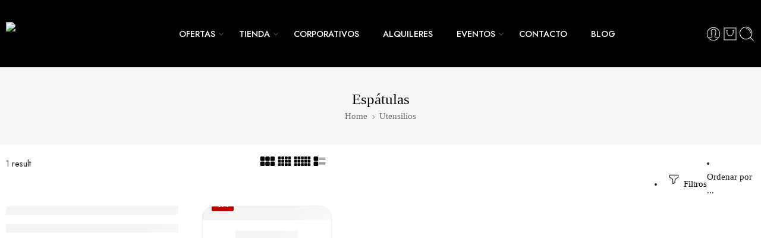

--- FILE ---
content_type: text/html; charset=UTF-8
request_url: https://www.mrgrillstore.pe/categoria/utensilios/espatulas/
body_size: 55017
content:
<!DOCTYPE html>
<html lang="es">

<head>
    <meta charset="UTF-8" />
    <meta http-equiv="X-UA-Compatible" content="IE=Edge" />
        <meta name="viewport" content="width=device-width, initial-scale=1.0, maximum-scale=1.0, user-scalable=0" />
    <link rel="profile" href="http://gmpg.org/xfn/11" />
    <link rel="pingback" href="https://www.mrgrillstore.pe/xmlrpc.php" />
            <link rel="shortcut icon" href="https://www.mrgrillstore.pe/wp-content/uploads/2023/05/FAVICON-MR.-GRILL-1.webp" />
        <script id="rt-powerpay" src="https://components-bnpl-pe-bbva-production.moprestamo.com/cdn/dist/powerpay-components/powerpay-components.esm.js" type="module"></script>
<meta name='robots' content='index, follow, max-image-preview:large, max-snippet:-1, max-video-preview:-1' />

	<!-- This site is optimized with the Yoast SEO Premium plugin v26.1 (Yoast SEO v26.2) - https://yoast.com/wordpress/plugins/seo/ -->
	<title>Espátulas</title>
	<link rel="canonical" href="https://www.mrgrillstore.pe/categoria/utensilios/espatulas/" />
	<meta property="og:locale" content="es_ES" />
	<meta property="og:type" content="article" />
	<meta property="og:title" content="Espátulas" />
	<meta property="og:url" content="https://www.mrgrillstore.pe/categoria/utensilios/espatulas/" />
	<meta property="og:site_name" content="Mr. Grill Store" />
	<meta name="twitter:card" content="summary_large_image" />
	<script type="application/ld+json" class="yoast-schema-graph">{"@context":"https://schema.org","@graph":[{"@type":"CollectionPage","@id":"https://www.mrgrillstore.pe/categoria/utensilios/espatulas/","url":"https://www.mrgrillstore.pe/categoria/utensilios/espatulas/","name":"Espátulas","isPartOf":{"@id":"https://www.mrgrillstore.pe/#website"},"primaryImageOfPage":{"@id":"https://www.mrgrillstore.pe/categoria/utensilios/espatulas/#primaryimage"},"image":{"@id":"https://www.mrgrillstore.pe/categoria/utensilios/espatulas/#primaryimage"},"thumbnailUrl":"https://www.mrgrillstore.pe/wp-content/uploads/2023/11/ESPATULA-WAYU-FOTO-1-900x1150px.webp","breadcrumb":{"@id":"https://www.mrgrillstore.pe/categoria/utensilios/espatulas/#breadcrumb"},"inLanguage":"es"},{"@type":"ImageObject","inLanguage":"es","@id":"https://www.mrgrillstore.pe/categoria/utensilios/espatulas/#primaryimage","url":"https://www.mrgrillstore.pe/wp-content/uploads/2023/11/ESPATULA-WAYU-FOTO-1-900x1150px.webp","contentUrl":"https://www.mrgrillstore.pe/wp-content/uploads/2023/11/ESPATULA-WAYU-FOTO-1-900x1150px.webp","width":900,"height":1150},{"@type":"BreadcrumbList","@id":"https://www.mrgrillstore.pe/categoria/utensilios/espatulas/#breadcrumb","itemListElement":[{"@type":"ListItem","position":1,"name":"Portada","item":"https://www.mrgrillstore.pe/"},{"@type":"ListItem","position":2,"name":"Utensilios","item":"https://www.mrgrillstore.pe/categoria/utensilios/"},{"@type":"ListItem","position":3,"name":"Espátulas"}]},{"@type":"WebSite","@id":"https://www.mrgrillstore.pe/#website","url":"https://www.mrgrillstore.pe/","name":"Mr. Grill Store","description":"El Maestro de las Brasas","publisher":{"@id":"https://www.mrgrillstore.pe/#organization"},"potentialAction":[{"@type":"SearchAction","target":{"@type":"EntryPoint","urlTemplate":"https://www.mrgrillstore.pe/?s={search_term_string}"},"query-input":{"@type":"PropertyValueSpecification","valueRequired":true,"valueName":"search_term_string"}}],"inLanguage":"es"},{"@type":"Organization","@id":"https://www.mrgrillstore.pe/#organization","name":"Mr. Grill Store","url":"https://www.mrgrillstore.pe/","logo":{"@type":"ImageObject","inLanguage":"es","@id":"https://www.mrgrillstore.pe/#/schema/logo/image/","url":"https://www.mrgrillstore.pe/wp-content/uploads/2024/01/ANIMACION-LOGO-MR.gif","contentUrl":"https://www.mrgrillstore.pe/wp-content/uploads/2024/01/ANIMACION-LOGO-MR.gif","width":700,"height":700,"caption":"Mr. Grill Store"},"image":{"@id":"https://www.mrgrillstore.pe/#/schema/logo/image/"},"sameAs":["https://www.facebook.com/mrgrillpe"]}]}</script>
	<!-- / Yoast SEO Premium plugin. -->


<link rel='dns-prefetch' href='//www.googletagmanager.com' />
<link rel='dns-prefetch' href='//cdn.jsdelivr.net' />
<link rel='dns-prefetch' href='//capi-automation.s3.us-east-2.amazonaws.com' />
<link rel='dns-prefetch' href='//fonts.googleapis.com' />
<link rel="alternate" type="application/rss+xml" title="Mr. Grill Store &raquo; Feed" href="https://www.mrgrillstore.pe/feed/" />
<link rel="alternate" type="application/rss+xml" title="Mr. Grill Store &raquo; Feed de los comentarios" href="https://www.mrgrillstore.pe/comments/feed/" />
<link rel="preload" href="//www.mrgrillstore.pe/wp-content/themes/elessi-theme/assets/minify-font-icons/font-nasa-icons/nasa-font.woff" as="font" type="font/woff" crossorigin /><link rel="preload" href="//www.mrgrillstore.pe/wp-content/themes/elessi-theme/assets/minify-font-icons/font-pe-icon-7-stroke/Pe-icon-7-stroke.woff" as="font" type="font/woff" crossorigin /><link rel="preload" href="//www.mrgrillstore.pe/wp-content/themes/elessi-theme/assets/minify-font-icons/font-awesome-4.7.0/fontawesome-webfont.woff2" as="font" type="font/woff2" crossorigin /><link rel="preload" href="//www.mrgrillstore.pe/wp-content/themes/elessi-theme/assets/minify-font-icons/font-awesome-4.7.0/fontawesome-webfont.woff" as="font" type="font/woff" crossorigin /><link rel="alternate" type="application/rss+xml" title="Mr. Grill Store &raquo; Espátulas Categoría Feed" href="https://www.mrgrillstore.pe/categoria/utensilios/espatulas/feed/" />
<style id='wp-img-auto-sizes-contain-inline-css' type='text/css'>
img:is([sizes=auto i],[sizes^="auto," i]){contain-intrinsic-size:3000px 1500px}
/*# sourceURL=wp-img-auto-sizes-contain-inline-css */
</style>

<link rel='stylesheet' id='hfe-widgets-style-css' href='https://www.mrgrillstore.pe/wp-content/plugins/header-footer-elementor/inc/widgets-css/frontend.css?ver=2.8.1' type='text/css' media='all' />
<link rel='stylesheet' id='hfe-woo-product-grid-css' href='https://www.mrgrillstore.pe/wp-content/plugins/header-footer-elementor/inc/widgets-css/woo-products.css?ver=2.8.1' type='text/css' media='all' />
<link rel='stylesheet' id='bae-main-css' href='https://www.mrgrillstore.pe/wp-content/plugins/document-embedder-addons-for-elementor/admin/assets/css/main.css?ver=6.9' type='text/css' media='all' />
<style id='wp-emoji-styles-inline-css' type='text/css'>

	img.wp-smiley, img.emoji {
		display: inline !important;
		border: none !important;
		box-shadow: none !important;
		height: 1em !important;
		width: 1em !important;
		margin: 0 0.07em !important;
		vertical-align: -0.1em !important;
		background: none !important;
		padding: 0 !important;
	}
/*# sourceURL=wp-emoji-styles-inline-css */
</style>
<link rel='stylesheet' id='wp-block-library-css' href='https://www.mrgrillstore.pe/wp-includes/css/dist/block-library/style.min.css?ver=6.9' type='text/css' media='all' />
<style id='classic-theme-styles-inline-css' type='text/css'>
/*! This file is auto-generated */
.wp-block-button__link{color:#fff;background-color:#32373c;border-radius:9999px;box-shadow:none;text-decoration:none;padding:calc(.667em + 2px) calc(1.333em + 2px);font-size:1.125em}.wp-block-file__button{background:#32373c;color:#fff;text-decoration:none}
/*# sourceURL=/wp-includes/css/classic-themes.min.css */
</style>
<style id='woocommerce-events-fooevents-event-listing-style-inline-css' type='text/css'>
/*!***************************************************************************************************************************************************************************************************************************************************************!*\
  !*** css ./node_modules/css-loader/dist/cjs.js??ruleSet[1].rules[4].use[1]!./node_modules/postcss-loader/dist/cjs.js??ruleSet[1].rules[4].use[2]!./node_modules/sass-loader/dist/cjs.js??ruleSet[1].rules[4].use[3]!./src/fooevents-event-listing/style.scss ***!
  \***************************************************************************************************************************************************************************************************************************************************************/
/**
 * The following styles get applied both on the front of your site
 * and in the editor.
 *
 * Replace them with your own styles or remove the file completely.
 */
.wp-block-woocommerce-events-fooevents-event-listing {
  border: 0;
}

.fooevents-event-listing-clear {
  clear: both;
}

/* Event Listing Block */
.fooevents-event-listing-date-month {
  font-size: 0.9em;
  line-height: 1em;
  text-transform: uppercase;
  font-weight: 500;
  padding-top: 0.7em;
  margin: 0;
}

.fooevents-event-listing-date-day {
  font-size: 1.6em;
  font-weight: bold;
  line-height: 1.2em;
}

/* Event Listing Block > List */
.fooevents-event-listing-list-container {
  gap: 1.5em;
  margin-bottom: 1.5em;
  display: grid;
  grid-template-columns: 300px auto;
}

.fooevents-event-listing-list-container.image-right {
  grid-template-columns: auto 300px;
}

.image-right .fooevents-event-listing-list-thumbnail {
  grid-column: 2/3;
  grid-row: 1;
}

.image-right .fooevents-event-listing-list-content {
  grid-column: 1/2;
  grid-row: 1;
}

.fooevents-event-listing-list-container.image-none {
  grid-template-columns: repeat(1, 100%);
}

.fooevents-event-listing-list-seperators h2 {
  padding: 0 0 0.5em 0;
  font-size: 1.2em;
}

#fooevents-event-listing-list h3 {
  margin: 0 0 0.5em;
  padding: 0;
}

#fooevents-event-listing-list img {
  max-width: 100%;
  width: 100%;
  height: auto;
}

#fooevents-event-listing-list .fooevents-event-listing-list-datetime {
  padding: 0;
  margin: 0 0 0.5em;
}

#fooevents-event-listing-list .fooevents-event-listing-list-excerpt {
  margin: 0 0 0.5em;
  padding: 0;
}

#fooevents-event-listing-list .fooevents-event-listing-list-price {
  font-weight: bold;
  padding-right: 1em;
}

#fooevents-event-listing-list .fooevents-event-listing-list-location {
  margin: 0 0 0.5em;
  padding: 0;
}

#fooevents-event-listing-list .fooevents-event-listing-list-stock {
  margin: 0 0 1em;
  padding: 0;
}

#fooevents-event-listing-list .fooevents-event-listing-list-book-now {
  font-weight: bold;
}

#fooevents-event-listing-list .fooevents-event-listing-list-book-now a {
  text-decoration: none;
}

/* Event Listing Block > Compact */
table#fooevents-event-listing-compact {
  width: 100%;
}

table#fooevents-event-listing-compact th {
  text-align: left;
}

#fooevents-event-listing-compact h3 {
  margin-bottom: 0.5em;
  padding: 0;
  margin-block-start: 0;
  font-size: 1.4em;
}

#fooevents-event-listing-compact ul {
  list-style: none;
  margin: 0;
  padding: 0;
  font-size: 0.9em;
}

table#fooevents-event-listing-compact td.date {
  text-align: center;
}

#fooevents-event-listing-compact .fooevents-event-listing-compact-datetime {
  padding: 0 0 0.5em;
  margin: 0;
}

#fooevents-event-listing-compact .fooevents-event-listing-compact-excerpt {
  margin-bottom: 1em;
}

#fooevents-event-listing-compact .fooevents-event-listing-compact-stock {
  margin: 1em 0 0;
  padding: 0;
}

#fooevents-event-listing-compact .fooevents-event-listing-compact-book-now {
  padding: 0;
  margin: 0 0em;
  font-weight: bold;
}

#fooevents-event-listing-compact .fooevents-event-listing-compact-book-now a {
  text-decoration: none;
}

#fooevents-event-listing-compact .fooevents-event-listing-compact-price {
  font-weight: bold;
  margin: 0;
}

#fooevents-event-listing-compact .fooevents-event-listing-compact-price {
  font-weight: bold;
  margin: 0;
}

#fooevents-event-listing-compact .fooevents-event-listing-compact-availability {
  margin: 0;
}

#fooevents-event-listing-compact .fooevents-event-listing-compact-location {
  margin: 0 0 0.5em;
  padding: 0;
}

/* Event Listing Block > Tiled */
#fooevents-event-listing-tiles {
  display: grid;
  gap: 30px;
}

#fooevents-event-listing-tiles h3 {
  margin-bottom: 0.5em;
  padding: 0;
  margin-block-start: 0;
  font-size: 1.2em;
}

#fooevents-event-listing-tiles .event-thumbnail img {
  width: 100%;
  height: auto;
  padding: 0;
  margin: 0 0 1em;
}

#fooevents-event-listing-tiles .fooevents-event-listing-tiles-datetime {
  padding: 0;
  margin: 0 0 0.5em;
}

#fooevents-event-listing-tiles .fooevents-event-listing-tiles-location {
  font-weight: bold;
  margin: 0 0 0.5em;
}

#fooevents-event-listing-tiles .fooevents-event-listing-tiles-excerpt {
  margin: 0 0 1em;
}

#fooevents-event-listing-tiles .fooevents-event-listing-tiles-stock {
  margin: 0 0 1em;
}

#fooevents-event-listing-tiles .fooevents-event-listing-tiles-price {
  font-weight: bold;
  margin: 0;
}

#fooevents-event-listing-tiles .fooevents-event-listing-tiles-availability {
  margin: 0;
}

#fooevents-event-listing-tiles .fooevents-event-listing-book-now {
  font-weight: bold;
  margin: 1em 0 0;
}

#fooevents-event-listing-tiles .fooevents-event-listing-book-now a {
  text-decoration: none;
}

.fooevents-event-listing-tile-number-2 {
  grid-template-columns: repeat(2, calc(50% - 15px));
}

.fooevents-event-listing-tile-number-3 {
  grid-template-columns: repeat(3, calc(33.33% - 20px));
}

.fooevents-event-listing-tile-number-4 {
  grid-template-columns: repeat(4, calc(25% - 22.5px));
}

.fooevents-event-listing-tile-number-5 {
  grid-template-columns: repeat(5, calc(20% - 24px));
}

.fooevents-event-listing-tile-number-6 {
  grid-template-columns: repeat(6, calc(16.66% - 25px));
}

/* Event Icon Styles */
.event-icon {
  display: inline;
  margin: 0.4em 0.4em 0 0;
  padding: 0;
  line-height: 0.8em;
}

.event-icon:before {
  content: "\f469";
  font-family: "dashicons";
  font-size: 1em;
}

.event-icon-calendar:before {
  content: "\f508";
}

@media screen and (max-width: 55em) {
  .fooevents-event-listing-tile-number-5,
  .fooevents-event-listing-tile-number-6 {
    grid-template-columns: repeat(3, calc(33.33% - 20px));
  }
  #fooevents-event-listing-compact td {
    display: block;
    width: 100%;
  }
  table#fooevents-event-listing-compact td.date {
    text-align: left;
  }
}
@media screen and (max-width: 50em) {
  .fooevents-event-listing-tile-number-2,
  .fooevents-event-listing-tile-number-3,
  .fooevents-event-listing-tile-number-4,
  .fooevents-event-listing-tile-number-5,
  .fooevents-event-listing-tile-number-6 {
    grid-template-columns: repeat(3, calc(33.33% - 20px));
  }
}
@media screen and (max-width: 40em) {
  .fooevents-event-listing-tile-number-2,
  .fooevents-event-listing-tile-number-3,
  .fooevents-event-listing-tile-number-4,
  .fooevents-event-listing-tile-number-5,
  .fooevents-event-listing-tile-number-6 {
    grid-template-columns: repeat(2, calc(50% - 15px));
  }
  .fooevents-event-listing-list-container {
    grid-template-columns: repeat(1, 100%);
  }
}
@media screen and (max-width: 30em) {
  .fooevents-event-listing-tile-number-2,
  .fooevents-event-listing-tile-number-3,
  .fooevents-event-listing-tile-number-4,
  .fooevents-event-listing-tile-number-5,
  .fooevents-event-listing-tile-number-6 {
    grid-template-columns: repeat(1, 100%);
  }
}

/*# sourceMappingURL=style-index.css.map*/
/*# sourceURL=https://www.mrgrillstore.pe/wp-content/plugins/fooevents/build/fooevents-event-listing/style-index.css */
</style>
<style id='woocommerce-events-fooevents-event-attendees-style-inline-css' type='text/css'>
/*!*****************************************************************************************************************************************************************************************************************************************************************!*\
  !*** css ./node_modules/css-loader/dist/cjs.js??ruleSet[1].rules[4].use[1]!./node_modules/postcss-loader/dist/cjs.js??ruleSet[1].rules[4].use[2]!./node_modules/sass-loader/dist/cjs.js??ruleSet[1].rules[4].use[3]!./src/fooevents-event-attendees/style.scss ***!
  \*****************************************************************************************************************************************************************************************************************************************************************/
/**
 * The following styles get applied both on the front of your site
 * and in the editor.
 *
 * Replace them with your own styles or remove the file completely.
 */
/*  Attendee Block Grid Styles */
.fooevents-attendees-grid {
  display: grid;
  gap: 30px;
}

.fooevents-attendee-list-grid-2 {
  grid-template-columns: repeat(2, calc(50% - 15px));
}

.fooevents-attendee-list-grid-3 {
  grid-template-columns: repeat(3, calc(33.33% - 20px));
}

.fooevents-attendee-list-grid-4 {
  grid-template-columns: repeat(4, calc(25% - 22.5px));
}

.fooevents-attendee-list-grid-5 {
  grid-template-columns: repeat(5, calc(20% - 24px));
}

.fooevents-attendee-list-grid-6 {
  grid-template-columns: repeat(6, calc(16.66% - 25px));
}

.fooevents-attendee-list-grid-7 {
  grid-template-columns: repeat(7, calc(14.28% - 25.7142857143px));
}

.fooevents-attendee-list-grid-8 {
  grid-template-columns: repeat(8, calc(12.5% - 26.25px));
}

.fooevents-attendees-grid .fooevents-attendee {
  margin-bottom: 1em;
  text-align: center;
  line-height: 1.3em;
}

.fooevents-attendees:after,
.fooevents-attendee-list-clear {
  clear: both;
  content: "";
  display: block;
}

.fooevents-attendees-grid .fooevents-attendee img {
  border-radius: 100%;
  max-width: 90%;
  margin: 0 0 0.5em;
  display: inline-block;
}

.fooevents-attendees-grid .fooevents-attendee-info-name {
  font-weight: bold;
}

.fooevents-attendees-grid .fooevents-attendee-info-designation,
.fooevents-attendees-grid .fooevents-attendee-info-company,
.fooevents-attendees-grid .fooevents-attendee-info-telephone,
.fooevents-attendees-grid .fooevents-attendee-info-email,
.fooevents-attendees-grid .fooevents-attendee-info-signup {
  font-size: 0.8em;
}

.fooevents-attendees-grid .fooevents-attendee-info-designation {
  font-weight: 600;
}

.fooevents-attendees-grid-total {
  padding: 1em 0;
  text-align: center;
}

/* Attendee Block Name Styles */
.fooevents-attendee strong {
  font-size: 0.9em;
  font-weight: 600;
}

/* Attendee Block Pictures Styles */
.fooevents-attendees-pictures .fooevents-attendee {
  float: left;
  text-align: center;
  line-height: 1.3em;
  margin: 0 0 0 -0.8em;
}

.fooevents-attendees-pictures .fooevents-attendee img {
  max-width: 100%;
}

.fooevents-attendees-pictures .fooevents-attendee-size-large {
  width: 6em;
}

.fooevents-attendees-pictures .fooevents-attendee-size-large img {
  border: solid 4px #fff;
  width: 6em;
}

.fooevents-attendees-pictures .fooevents-attendee-size-medium {
  width: 3.5em;
}

.fooevents-attendees-pictures .fooevents-attendee-size-medium img {
  border: solid 3px #fff;
  width: 3.5em;
}

.fooevents-attendees-pictures .fooevents-attendee-size-small {
  width: 2.5em;
}

.fooevents-attendees-pictures .fooevents-attendee-size-small img {
  border: solid 2px #fff;
  width: 2.5em;
}

#fooevents-attendee-list-compact .fooevents-attendee-large img {
  max-width: 6em;
}

#fooevents-attendee-list-compact .fooevents-attendee-medium img {
  max-width: 3.5em;
}

#fooevents-attendee-list-compact .fooevents-attendee-small img {
  max-width: 2.5em;
}

.fooevents-attendees-pictures .fooevents-attendee-0 {
  margin: 0;
}

/* Attendee Block List Styles */
.fooevents-attendees-list img {
  border-radius: 100%;
  max-width: 90%;
  margin: 0 0 0.5em;
}

.fooevents-attendees-list-total {
  padding: 1em 0;
  text-align: left;
}

/* Attendee Block Image Styles */
.fooevents-attendees-pictures .fooevents-attendee img {
  border-radius: 100%;
  max-width: 100%;
  margin: 0 0 0.5em;
}

/* Responsive Styles */
@media screen and (max-width: 55em) {
  .fooevents-attendee-list-grid-5,
  .fooevents-attendee-list-grid-6,
  .fooevents-attendee-list-grid-7,
  .fooevents-attendee-list-grid-8 {
    grid-template-columns: repeat(5, calc(20% - 24px));
  }
}
@media screen and (max-width: 50em) {
  .fooevents-attendee-list-grid-5,
  .fooevents-attendee-list-grid-6,
  .fooevents-attendee-list-grid-7,
  .fooevents-attendee-list-grid-8 {
    grid-template-columns: repeat(4, calc(25% - 22.5px));
  }
}
@media screen and (max-width: 40em) {
  .fooevents-attendee-list-grid-4,
  .fooevents-attendee-list-grid-5,
  .fooevents-attendee-list-grid-6,
  .fooevents-attendee-list-grid-7,
  .fooevents-attendee-list-grid-8 {
    grid-template-columns: repeat(3, calc(33.33% - 20px));
  }
  #fooevents-attendee-list-compact th {
    display: none;
  }
  #fooevents-attendee-list-compact td {
    display: block;
    width: 100%;
  }
}
@media screen and (max-width: 30em) {
  .fooevents-attendee-list-grid-3,
  .fooevents-attendee-list-grid-4,
  .fooevents-attendee-list-grid-5,
  .fooevents-attendee-list-grid-6,
  .fooevents-attendee-list-grid-7,
  .fooevents-attendee-list-grid-8 {
    grid-template-columns: repeat(2, calc(50% - 15px));
  }
}

/*# sourceMappingURL=style-index.css.map*/
/*# sourceURL=https://www.mrgrillstore.pe/wp-content/plugins/fooevents/build/fooevents-event-attendees/style-index.css */
</style>
<style id='joinchat-button-style-inline-css' type='text/css'>
.wp-block-joinchat-button{border:none!important;text-align:center}.wp-block-joinchat-button figure{display:table;margin:0 auto;padding:0}.wp-block-joinchat-button figcaption{font:normal normal 400 .6em/2em var(--wp--preset--font-family--system-font,sans-serif);margin:0;padding:0}.wp-block-joinchat-button .joinchat-button__qr{background-color:#fff;border:6px solid #25d366;border-radius:30px;box-sizing:content-box;display:block;height:200px;margin:auto;overflow:hidden;padding:10px;width:200px}.wp-block-joinchat-button .joinchat-button__qr canvas,.wp-block-joinchat-button .joinchat-button__qr img{display:block;margin:auto}.wp-block-joinchat-button .joinchat-button__link{align-items:center;background-color:#25d366;border:6px solid #25d366;border-radius:30px;display:inline-flex;flex-flow:row nowrap;justify-content:center;line-height:1.25em;margin:0 auto;text-decoration:none}.wp-block-joinchat-button .joinchat-button__link:before{background:transparent var(--joinchat-ico) no-repeat center;background-size:100%;content:"";display:block;height:1.5em;margin:-.75em .75em -.75em 0;width:1.5em}.wp-block-joinchat-button figure+.joinchat-button__link{margin-top:10px}@media (orientation:landscape)and (min-height:481px),(orientation:portrait)and (min-width:481px){.wp-block-joinchat-button.joinchat-button--qr-only figure+.joinchat-button__link{display:none}}@media (max-width:480px),(orientation:landscape)and (max-height:480px){.wp-block-joinchat-button figure{display:none}}

/*# sourceURL=https://www.mrgrillstore.pe/wp-content/plugins/creame-whatsapp-me/gutenberg/build/style-index.css */
</style>
<style id='global-styles-inline-css' type='text/css'>
:root{--wp--preset--aspect-ratio--square: 1;--wp--preset--aspect-ratio--4-3: 4/3;--wp--preset--aspect-ratio--3-4: 3/4;--wp--preset--aspect-ratio--3-2: 3/2;--wp--preset--aspect-ratio--2-3: 2/3;--wp--preset--aspect-ratio--16-9: 16/9;--wp--preset--aspect-ratio--9-16: 9/16;--wp--preset--color--black: #000000;--wp--preset--color--cyan-bluish-gray: #abb8c3;--wp--preset--color--white: #ffffff;--wp--preset--color--pale-pink: #f78da7;--wp--preset--color--vivid-red: #cf2e2e;--wp--preset--color--luminous-vivid-orange: #ff6900;--wp--preset--color--luminous-vivid-amber: #fcb900;--wp--preset--color--light-green-cyan: #7bdcb5;--wp--preset--color--vivid-green-cyan: #00d084;--wp--preset--color--pale-cyan-blue: #8ed1fc;--wp--preset--color--vivid-cyan-blue: #0693e3;--wp--preset--color--vivid-purple: #9b51e0;--wp--preset--gradient--vivid-cyan-blue-to-vivid-purple: linear-gradient(135deg,rgb(6,147,227) 0%,rgb(155,81,224) 100%);--wp--preset--gradient--light-green-cyan-to-vivid-green-cyan: linear-gradient(135deg,rgb(122,220,180) 0%,rgb(0,208,130) 100%);--wp--preset--gradient--luminous-vivid-amber-to-luminous-vivid-orange: linear-gradient(135deg,rgb(252,185,0) 0%,rgb(255,105,0) 100%);--wp--preset--gradient--luminous-vivid-orange-to-vivid-red: linear-gradient(135deg,rgb(255,105,0) 0%,rgb(207,46,46) 100%);--wp--preset--gradient--very-light-gray-to-cyan-bluish-gray: linear-gradient(135deg,rgb(238,238,238) 0%,rgb(169,184,195) 100%);--wp--preset--gradient--cool-to-warm-spectrum: linear-gradient(135deg,rgb(74,234,220) 0%,rgb(151,120,209) 20%,rgb(207,42,186) 40%,rgb(238,44,130) 60%,rgb(251,105,98) 80%,rgb(254,248,76) 100%);--wp--preset--gradient--blush-light-purple: linear-gradient(135deg,rgb(255,206,236) 0%,rgb(152,150,240) 100%);--wp--preset--gradient--blush-bordeaux: linear-gradient(135deg,rgb(254,205,165) 0%,rgb(254,45,45) 50%,rgb(107,0,62) 100%);--wp--preset--gradient--luminous-dusk: linear-gradient(135deg,rgb(255,203,112) 0%,rgb(199,81,192) 50%,rgb(65,88,208) 100%);--wp--preset--gradient--pale-ocean: linear-gradient(135deg,rgb(255,245,203) 0%,rgb(182,227,212) 50%,rgb(51,167,181) 100%);--wp--preset--gradient--electric-grass: linear-gradient(135deg,rgb(202,248,128) 0%,rgb(113,206,126) 100%);--wp--preset--gradient--midnight: linear-gradient(135deg,rgb(2,3,129) 0%,rgb(40,116,252) 100%);--wp--preset--font-size--small: 13px;--wp--preset--font-size--medium: 20px;--wp--preset--font-size--large: 36px;--wp--preset--font-size--x-large: 42px;--wp--preset--spacing--20: 0.44rem;--wp--preset--spacing--30: 0.67rem;--wp--preset--spacing--40: 1rem;--wp--preset--spacing--50: 1.5rem;--wp--preset--spacing--60: 2.25rem;--wp--preset--spacing--70: 3.38rem;--wp--preset--spacing--80: 5.06rem;--wp--preset--shadow--natural: 6px 6px 9px rgba(0, 0, 0, 0.2);--wp--preset--shadow--deep: 12px 12px 50px rgba(0, 0, 0, 0.4);--wp--preset--shadow--sharp: 6px 6px 0px rgba(0, 0, 0, 0.2);--wp--preset--shadow--outlined: 6px 6px 0px -3px rgb(255, 255, 255), 6px 6px rgb(0, 0, 0);--wp--preset--shadow--crisp: 6px 6px 0px rgb(0, 0, 0);}:where(.is-layout-flex){gap: 0.5em;}:where(.is-layout-grid){gap: 0.5em;}body .is-layout-flex{display: flex;}.is-layout-flex{flex-wrap: wrap;align-items: center;}.is-layout-flex > :is(*, div){margin: 0;}body .is-layout-grid{display: grid;}.is-layout-grid > :is(*, div){margin: 0;}:where(.wp-block-columns.is-layout-flex){gap: 2em;}:where(.wp-block-columns.is-layout-grid){gap: 2em;}:where(.wp-block-post-template.is-layout-flex){gap: 1.25em;}:where(.wp-block-post-template.is-layout-grid){gap: 1.25em;}.has-black-color{color: var(--wp--preset--color--black) !important;}.has-cyan-bluish-gray-color{color: var(--wp--preset--color--cyan-bluish-gray) !important;}.has-white-color{color: var(--wp--preset--color--white) !important;}.has-pale-pink-color{color: var(--wp--preset--color--pale-pink) !important;}.has-vivid-red-color{color: var(--wp--preset--color--vivid-red) !important;}.has-luminous-vivid-orange-color{color: var(--wp--preset--color--luminous-vivid-orange) !important;}.has-luminous-vivid-amber-color{color: var(--wp--preset--color--luminous-vivid-amber) !important;}.has-light-green-cyan-color{color: var(--wp--preset--color--light-green-cyan) !important;}.has-vivid-green-cyan-color{color: var(--wp--preset--color--vivid-green-cyan) !important;}.has-pale-cyan-blue-color{color: var(--wp--preset--color--pale-cyan-blue) !important;}.has-vivid-cyan-blue-color{color: var(--wp--preset--color--vivid-cyan-blue) !important;}.has-vivid-purple-color{color: var(--wp--preset--color--vivid-purple) !important;}.has-black-background-color{background-color: var(--wp--preset--color--black) !important;}.has-cyan-bluish-gray-background-color{background-color: var(--wp--preset--color--cyan-bluish-gray) !important;}.has-white-background-color{background-color: var(--wp--preset--color--white) !important;}.has-pale-pink-background-color{background-color: var(--wp--preset--color--pale-pink) !important;}.has-vivid-red-background-color{background-color: var(--wp--preset--color--vivid-red) !important;}.has-luminous-vivid-orange-background-color{background-color: var(--wp--preset--color--luminous-vivid-orange) !important;}.has-luminous-vivid-amber-background-color{background-color: var(--wp--preset--color--luminous-vivid-amber) !important;}.has-light-green-cyan-background-color{background-color: var(--wp--preset--color--light-green-cyan) !important;}.has-vivid-green-cyan-background-color{background-color: var(--wp--preset--color--vivid-green-cyan) !important;}.has-pale-cyan-blue-background-color{background-color: var(--wp--preset--color--pale-cyan-blue) !important;}.has-vivid-cyan-blue-background-color{background-color: var(--wp--preset--color--vivid-cyan-blue) !important;}.has-vivid-purple-background-color{background-color: var(--wp--preset--color--vivid-purple) !important;}.has-black-border-color{border-color: var(--wp--preset--color--black) !important;}.has-cyan-bluish-gray-border-color{border-color: var(--wp--preset--color--cyan-bluish-gray) !important;}.has-white-border-color{border-color: var(--wp--preset--color--white) !important;}.has-pale-pink-border-color{border-color: var(--wp--preset--color--pale-pink) !important;}.has-vivid-red-border-color{border-color: var(--wp--preset--color--vivid-red) !important;}.has-luminous-vivid-orange-border-color{border-color: var(--wp--preset--color--luminous-vivid-orange) !important;}.has-luminous-vivid-amber-border-color{border-color: var(--wp--preset--color--luminous-vivid-amber) !important;}.has-light-green-cyan-border-color{border-color: var(--wp--preset--color--light-green-cyan) !important;}.has-vivid-green-cyan-border-color{border-color: var(--wp--preset--color--vivid-green-cyan) !important;}.has-pale-cyan-blue-border-color{border-color: var(--wp--preset--color--pale-cyan-blue) !important;}.has-vivid-cyan-blue-border-color{border-color: var(--wp--preset--color--vivid-cyan-blue) !important;}.has-vivid-purple-border-color{border-color: var(--wp--preset--color--vivid-purple) !important;}.has-vivid-cyan-blue-to-vivid-purple-gradient-background{background: var(--wp--preset--gradient--vivid-cyan-blue-to-vivid-purple) !important;}.has-light-green-cyan-to-vivid-green-cyan-gradient-background{background: var(--wp--preset--gradient--light-green-cyan-to-vivid-green-cyan) !important;}.has-luminous-vivid-amber-to-luminous-vivid-orange-gradient-background{background: var(--wp--preset--gradient--luminous-vivid-amber-to-luminous-vivid-orange) !important;}.has-luminous-vivid-orange-to-vivid-red-gradient-background{background: var(--wp--preset--gradient--luminous-vivid-orange-to-vivid-red) !important;}.has-very-light-gray-to-cyan-bluish-gray-gradient-background{background: var(--wp--preset--gradient--very-light-gray-to-cyan-bluish-gray) !important;}.has-cool-to-warm-spectrum-gradient-background{background: var(--wp--preset--gradient--cool-to-warm-spectrum) !important;}.has-blush-light-purple-gradient-background{background: var(--wp--preset--gradient--blush-light-purple) !important;}.has-blush-bordeaux-gradient-background{background: var(--wp--preset--gradient--blush-bordeaux) !important;}.has-luminous-dusk-gradient-background{background: var(--wp--preset--gradient--luminous-dusk) !important;}.has-pale-ocean-gradient-background{background: var(--wp--preset--gradient--pale-ocean) !important;}.has-electric-grass-gradient-background{background: var(--wp--preset--gradient--electric-grass) !important;}.has-midnight-gradient-background{background: var(--wp--preset--gradient--midnight) !important;}.has-small-font-size{font-size: var(--wp--preset--font-size--small) !important;}.has-medium-font-size{font-size: var(--wp--preset--font-size--medium) !important;}.has-large-font-size{font-size: var(--wp--preset--font-size--large) !important;}.has-x-large-font-size{font-size: var(--wp--preset--font-size--x-large) !important;}
:where(.wp-block-post-template.is-layout-flex){gap: 1.25em;}:where(.wp-block-post-template.is-layout-grid){gap: 1.25em;}
:where(.wp-block-term-template.is-layout-flex){gap: 1.25em;}:where(.wp-block-term-template.is-layout-grid){gap: 1.25em;}
:where(.wp-block-columns.is-layout-flex){gap: 2em;}:where(.wp-block-columns.is-layout-grid){gap: 2em;}
:root :where(.wp-block-pullquote){font-size: 1.5em;line-height: 1.6;}
/*# sourceURL=global-styles-inline-css */
</style>
<style id='woocommerce-inline-inline-css' type='text/css'>
.woocommerce form .form-row .required { visibility: visible; }
/*# sourceURL=woocommerce-inline-inline-css */
</style>
<link rel='stylesheet' id='dearflip-css-css' href='https://cdn.jsdelivr.net/npm/@dearhive/dearflip-jquery-flipbook@1.7.3/dflip/css/dflip.min.css?ver=1.7.3' type='text/css' media='all' />
<link rel='stylesheet' id='hfe-style-css' href='https://www.mrgrillstore.pe/wp-content/plugins/header-footer-elementor/assets/css/header-footer-elementor.css?ver=2.8.1' type='text/css' media='all' />
<link rel='stylesheet' id='elementor-icons-css' href='https://www.mrgrillstore.pe/wp-content/plugins/elementor/assets/lib/eicons/css/elementor-icons.min.css?ver=5.45.0' type='text/css' media='all' />
<link rel='stylesheet' id='elementor-frontend-css' href='https://www.mrgrillstore.pe/wp-content/plugins/elementor/assets/css/frontend.min.css?ver=3.34.0' type='text/css' media='all' />
<link rel='stylesheet' id='elementor-post-14-css' href='https://www.mrgrillstore.pe/wp-content/uploads/elementor/css/post-14.css?ver=1768989264' type='text/css' media='all' />
<link rel='stylesheet' id='elessi-fonts-icons-css' href='https://www.mrgrillstore.pe/wp-content/themes/elessi-theme/assets/minify-font-icons/fonts.min.css?ver=6.9' type='text/css' media='all' />
<link rel='stylesheet' id='photoswipe-css' href='https://www.mrgrillstore.pe/wp-content/plugins/woocommerce/assets/css/photoswipe/photoswipe.min.css?ver=10.4.3' type='text/css' media='all' />
<link rel='stylesheet' id='photoswipe-default-skin-css' href='https://www.mrgrillstore.pe/wp-content/plugins/woocommerce/assets/css/photoswipe/default-skin/default-skin.min.css?ver=10.4.3' type='text/css' media='all' />
<link rel='stylesheet' id='nasa-fonts-css' href='https://fonts.googleapis.com/css?family=Jost%3A300%2C300italic%2C400%2C400italic%2C500%2C500italic%2C600%2C600italic%2C700%2C700italic%2C800%2C800italic%2C900%2C900italic&#038;subset=latin&#038;display=swap&#038;ver=6.9' type='text/css' media='all' />
<link rel='stylesheet' id='yith_wapo_front-css' href='https://www.mrgrillstore.pe/wp-content/plugins/yith-woocommerce-advanced-product-options-premium/assets/css/front.css?ver=4.4.0' type='text/css' media='all' />
<style id='yith_wapo_front-inline-css' type='text/css'>
:root{--yith-wapo-required-option-color:#AF2323;--yith-wapo-checkbox-style:50%;--yith-wapo-color-swatch-style:50%;--yith-wapo-label-font-size:16px;--yith-wapo-description-font-size:12px;--yith-wapo-color-swatch-size:40px;--yith-wapo-block-padding:0px 0px 0px 0px ;--yith-wapo-block-background-color:#ffffff;--yith-wapo-accent-color-color:#03bfac;--yith-wapo-form-border-color-color:#7a7a7a;--yith-wapo-price-box-colors-text:#474747;--yith-wapo-price-box-colors-background:#FFFFFF;--yith-wapo-uploads-file-colors-background:#f3f3f3;--yith-wapo-uploads-file-colors-border:#c4c4c4;--yith-wapo-tooltip-colors-background:#f9cc00;--yith-wapo-tooltip-colors-text:#ffffff;}
/*# sourceURL=yith_wapo_front-inline-css */
</style>
<link rel='stylesheet' id='yith_wapo_jquery-ui-css' href='https://www.mrgrillstore.pe/wp-content/plugins/yith-woocommerce-advanced-product-options-premium/assets/css/_new_jquery-ui-1.12.1.css?ver=4.4.0' type='text/css' media='all' />
<link rel='stylesheet' id='yith_wapo_jquery-ui-timepicker-css' href='https://www.mrgrillstore.pe/wp-content/plugins/yith-woocommerce-advanced-product-options-premium/assets/css/_new_jquery-ui-timepicker-addon.css?ver=4.4.0' type='text/css' media='all' />
<link rel='stylesheet' id='dashicons-css' href='https://www.mrgrillstore.pe/wp-includes/css/dashicons.min.css?ver=6.9' type='text/css' media='all' />
<style id='dashicons-inline-css' type='text/css'>
[data-font="Dashicons"]:before {font-family: 'Dashicons' !important;content: attr(data-icon) !important;speak: none !important;font-weight: normal !important;font-variant: normal !important;text-transform: none !important;line-height: 1 !important;font-style: normal !important;-webkit-font-smoothing: antialiased !important;-moz-osx-font-smoothing: grayscale !important;}
/*# sourceURL=dashicons-inline-css */
</style>
<link rel='stylesheet' id='yith-plugin-fw-icon-font-css' href='https://www.mrgrillstore.pe/wp-content/plugins/yith-framework/plugin-fw/assets/css/yith-icon.css?ver=4.4.1' type='text/css' media='all' />
<link rel='stylesheet' id='wp-color-picker-css' href='https://www.mrgrillstore.pe/wp-admin/css/color-picker.min.css?ver=6.9' type='text/css' media='all' />
<link rel='stylesheet' id='hfe-elementor-icons-css' href='https://www.mrgrillstore.pe/wp-content/plugins/elementor/assets/lib/eicons/css/elementor-icons.min.css?ver=5.34.0' type='text/css' media='all' />
<link rel='stylesheet' id='hfe-icons-list-css' href='https://www.mrgrillstore.pe/wp-content/plugins/elementor/assets/css/widget-icon-list.min.css?ver=3.24.3' type='text/css' media='all' />
<link rel='stylesheet' id='hfe-social-icons-css' href='https://www.mrgrillstore.pe/wp-content/plugins/elementor/assets/css/widget-social-icons.min.css?ver=3.24.0' type='text/css' media='all' />
<link rel='stylesheet' id='hfe-social-share-icons-brands-css' href='https://www.mrgrillstore.pe/wp-content/plugins/elementor/assets/lib/font-awesome/css/brands.css?ver=5.15.3' type='text/css' media='all' />
<link rel='stylesheet' id='hfe-social-share-icons-fontawesome-css' href='https://www.mrgrillstore.pe/wp-content/plugins/elementor/assets/lib/font-awesome/css/fontawesome.css?ver=5.15.3' type='text/css' media='all' />
<link rel='stylesheet' id='hfe-nav-menu-icons-css' href='https://www.mrgrillstore.pe/wp-content/plugins/elementor/assets/lib/font-awesome/css/solid.css?ver=5.15.3' type='text/css' media='all' />
<link rel='stylesheet' id='hfe-widget-blockquote-css' href='https://www.mrgrillstore.pe/wp-content/plugins/elementor-pro/assets/css/widget-blockquote.min.css?ver=3.25.0' type='text/css' media='all' />
<link rel='stylesheet' id='hfe-mega-menu-css' href='https://www.mrgrillstore.pe/wp-content/plugins/elementor-pro/assets/css/widget-mega-menu.min.css?ver=3.26.2' type='text/css' media='all' />
<link rel='stylesheet' id='hfe-nav-menu-widget-css' href='https://www.mrgrillstore.pe/wp-content/plugins/elementor-pro/assets/css/widget-nav-menu.min.css?ver=3.26.0' type='text/css' media='all' />
<link rel='stylesheet' id='elessi-style-css' href='https://www.mrgrillstore.pe/wp-content/themes/elessi-theme/style.css?ver=6.9' type='text/css' media='all' />
<link rel='stylesheet' id='elessi-child-style-css' href='https://www.mrgrillstore.pe/wp-content/themes/elessi-theme-child/style.css?ver=6.9' type='text/css' media='all' />
<link rel='stylesheet' id='elessi-style-elementor-css' href='https://www.mrgrillstore.pe/wp-content/themes/elessi-theme/style-elementor.css' type='text/css' media='all' />
<link rel='stylesheet' id='elessi-style-crazy-css' href='https://www.mrgrillstore.pe/wp-content/themes/elessi-theme/assets/css/style-crazy-load.css' type='text/css' media='all' />
<link rel='stylesheet' id='elessi-style-large-css' href='https://www.mrgrillstore.pe/wp-content/themes/elessi-theme/assets/css/style-large.css' type='text/css' media='all' />
<link rel='stylesheet' id='elessi-loop-product-css' href='https://www.mrgrillstore.pe/wp-content/themes/elessi-theme/assets/css/style-loop-product-modern-9.css' type='text/css' media='all' />
<link rel='stylesheet' id='elessi-style-products-list-css' href='https://www.mrgrillstore.pe/wp-content/themes/elessi-theme/assets/css/style-products-list.css' type='text/css' media='all' />
<link rel='stylesheet' id='elessi-style-archive-products-css' href='https://www.mrgrillstore.pe/wp-content/themes/elessi-theme/assets/css/style-archive-products.css' type='text/css' media='all' />
<link rel='stylesheet' id='elessi-style-yith-wc-add-ons-css' href='https://www.mrgrillstore.pe/wp-content/themes/elessi-theme/assets/plgs3rd/style-yith-wc-add-ons.css' type='text/css' media='all' />
<link rel='stylesheet' id='elessi-style-font-weight-css' href='https://www.mrgrillstore.pe/wp-content/themes/elessi-theme/assets/css/style-font-weight-500.css' type='text/css' media='all' />
<link rel='stylesheet' id='select2-css' href='https://www.mrgrillstore.pe/wp-content/plugins/woocommerce/assets/css/select2.css?ver=10.4.3' type='text/css' media='all' />
<link rel='stylesheet' id='nasa-sc-woo-css' href='https://www.mrgrillstore.pe/wp-content/plugins/nasa-core/assets/css/nasa-sc-woo.css' type='text/css' media='all' />
<link rel='stylesheet' id='nasa-sc-css' href='https://www.mrgrillstore.pe/wp-content/plugins/nasa-core/assets/css/nasa-sc.css' type='text/css' media='all' />
<link rel='stylesheet' id='elessi-style-dynamic-css' href='//www.mrgrillstore.pe/wp-content/uploads/nasa-dynamic/dynamic.css?ver=1753987664' type='text/css' media='all' />
<script type="text/template" id="tmpl-variation-template">
	<div class="woocommerce-variation-description">{{{ data.variation.variation_description }}}</div>
	<div class="woocommerce-variation-price">{{{ data.variation.price_html }}}</div>
	<div class="woocommerce-variation-availability">{{{ data.variation.availability_html }}}</div>
</script>
<script type="text/template" id="tmpl-unavailable-variation-template">
	<p role="alert">Lo siento, este producto no está disponible. Por favor, elige otra combinación.</p>
</script>
<script type="text/javascript" id="woocommerce-google-analytics-integration-gtag-js-after">
/* <![CDATA[ */
/* Google Analytics for WooCommerce (gtag.js) */
					window.dataLayer = window.dataLayer || [];
					function gtag(){dataLayer.push(arguments);}
					// Set up default consent state.
					for ( const mode of [{"analytics_storage":"denied","ad_storage":"denied","ad_user_data":"denied","ad_personalization":"denied","region":["AT","BE","BG","HR","CY","CZ","DK","EE","FI","FR","DE","GR","HU","IS","IE","IT","LV","LI","LT","LU","MT","NL","NO","PL","PT","RO","SK","SI","ES","SE","GB","CH"]}] || [] ) {
						gtag( "consent", "default", { "wait_for_update": 500, ...mode } );
					}
					gtag("js", new Date());
					gtag("set", "developer_id.dOGY3NW", true);
					gtag("config", "G-QN64L5CSM5", {"track_404":true,"allow_google_signals":true,"logged_in":false,"linker":{"domains":[],"allow_incoming":true},"custom_map":{"dimension1":"logged_in"}});
//# sourceURL=woocommerce-google-analytics-integration-gtag-js-after
/* ]]> */
</script>
<script type="text/javascript" src="https://www.mrgrillstore.pe/wp-includes/js/jquery/jquery.min.js?ver=3.7.1" id="jquery-core-js"></script>
<script type="text/javascript" src="https://www.mrgrillstore.pe/wp-includes/js/jquery/jquery-migrate.min.js?ver=3.4.1" id="jquery-migrate-js"></script>
<script type="text/javascript" id="jquery-js-after">
/* <![CDATA[ */
!function($){"use strict";$(document).ready(function(){$(this).scrollTop()>100&&$(".hfe-scroll-to-top-wrap").removeClass("hfe-scroll-to-top-hide"),$(window).scroll(function(){$(this).scrollTop()<100?$(".hfe-scroll-to-top-wrap").fadeOut(300):$(".hfe-scroll-to-top-wrap").fadeIn(300)}),$(".hfe-scroll-to-top-wrap").on("click",function(){$("html, body").animate({scrollTop:0},300);return!1})})}(jQuery);
!function($){'use strict';$(document).ready(function(){var bar=$('.hfe-reading-progress-bar');if(!bar.length)return;$(window).on('scroll',function(){var s=$(window).scrollTop(),d=$(document).height()-$(window).height(),p=d? s/d*100:0;bar.css('width',p+'%')});});}(jQuery);
//# sourceURL=jquery-js-after
/* ]]> */
</script>
<script type="text/javascript" id="tt4b_ajax_script-js-extra">
/* <![CDATA[ */
var tt4b_script_vars = {"pixel_code":"CQ1HU3JC77U0T89SJBQ0","currency":"PEN","country":"PE","advanced_matching":"1"};
//# sourceURL=tt4b_ajax_script-js-extra
/* ]]> */
</script>
<script type="text/javascript" src="https://www.mrgrillstore.pe/wp-content/plugins/tiktok-for-business/admin/js/ajaxSnippet.js?ver=v1" id="tt4b_ajax_script-js"></script>
<script type="text/javascript" src="https://www.mrgrillstore.pe/wp-content/plugins/woocommerce/assets/js/jquery-blockui/jquery.blockUI.min.js?ver=2.7.0-wc.10.4.3" id="wc-jquery-blockui-js" data-wp-strategy="defer"></script>
<script type="text/javascript" id="wc-add-to-cart-js-extra">
/* <![CDATA[ */
var wc_add_to_cart_params = {"ajax_url":"/wp-admin/admin-ajax.php","wc_ajax_url":"/?wc-ajax=%%endpoint%%","i18n_view_cart":"Ver carrito","cart_url":"https://www.mrgrillstore.pe/shopping-cart/","is_cart":"","cart_redirect_after_add":"no"};
//# sourceURL=wc-add-to-cart-js-extra
/* ]]> */
</script>
<script type="text/javascript" src="https://www.mrgrillstore.pe/wp-content/plugins/woocommerce/assets/js/frontend/add-to-cart.min.js?ver=10.4.3" id="wc-add-to-cart-js" defer="defer" data-wp-strategy="defer"></script>
<script type="text/javascript" src="https://www.mrgrillstore.pe/wp-content/plugins/woocommerce/assets/js/js-cookie/js.cookie.min.js?ver=2.1.4-wc.10.4.3" id="wc-js-cookie-js" data-wp-strategy="defer"></script>
<script type="text/javascript" src="https://www.mrgrillstore.pe/wp-content/plugins/woocommerce/assets/js/photoswipe/photoswipe.min.js?ver=4.1.1-wc.10.4.3" id="wc-photoswipe-js" defer="defer" data-wp-strategy="defer"></script>
<script type="text/javascript" src="https://www.mrgrillstore.pe/wp-content/plugins/woocommerce/assets/js/photoswipe/photoswipe-ui-default.min.js?ver=4.1.1-wc.10.4.3" id="wc-photoswipe-ui-default-js" defer="defer" data-wp-strategy="defer"></script>
<script type="text/javascript" src="https://www.mrgrillstore.pe/wp-content/plugins/woocommerce/assets/js/jquery-cookie/jquery.cookie.min.js?ver=1.4.1-wc.10.4.3" id="wc-jquery-cookie-js" defer="defer" data-wp-strategy="defer"></script>
<script type="text/javascript" src="https://www.mrgrillstore.pe/wp-includes/js/underscore.min.js?ver=1.13.7" id="underscore-js"></script>
<script type="text/javascript" id="wp-util-js-extra">
/* <![CDATA[ */
var _wpUtilSettings = {"ajax":{"url":"/wp-admin/admin-ajax.php"}};
//# sourceURL=wp-util-js-extra
/* ]]> */
</script>
<script type="text/javascript" src="https://www.mrgrillstore.pe/wp-includes/js/wp-util.min.js?ver=6.9" id="wp-util-js"></script>

<!-- Fragmento de código de la etiqueta de Google (gtag.js) añadida por Site Kit -->
<!-- Fragmento de código de Google Analytics añadido por Site Kit -->
<script type="text/javascript" src="https://www.googletagmanager.com/gtag/js?id=GT-MQJZRNNX" id="google_gtagjs-js" async></script>
<script type="text/javascript" id="google_gtagjs-js-after">
/* <![CDATA[ */
window.dataLayer = window.dataLayer || [];function gtag(){dataLayer.push(arguments);}
gtag("set","linker",{"domains":["www.mrgrillstore.pe"]});
gtag("js", new Date());
gtag("set", "developer_id.dZTNiMT", true);
gtag("config", "GT-MQJZRNNX");
 window._googlesitekit = window._googlesitekit || {}; window._googlesitekit.throttledEvents = []; window._googlesitekit.gtagEvent = (name, data) => { var key = JSON.stringify( { name, data } ); if ( !! window._googlesitekit.throttledEvents[ key ] ) { return; } window._googlesitekit.throttledEvents[ key ] = true; setTimeout( () => { delete window._googlesitekit.throttledEvents[ key ]; }, 5 ); gtag( "event", name, { ...data, event_source: "site-kit" } ); }; 
//# sourceURL=google_gtagjs-js-after
/* ]]> */
</script>
<script type="text/javascript" id="wc-cart-fragments-js-extra">
/* <![CDATA[ */
var wc_cart_fragments_params = {"ajax_url":"/wp-admin/admin-ajax.php","wc_ajax_url":"/?wc-ajax=%%endpoint%%","cart_hash_key":"wc_cart_hash_b46798cea9fcb499527f45f778e24af2","fragment_name":"wc_fragments_b46798cea9fcb499527f45f778e24af2","request_timeout":"5000"};
//# sourceURL=wc-cart-fragments-js-extra
/* ]]> */
</script>
<script type="text/javascript" src="https://www.mrgrillstore.pe/wp-content/plugins/woocommerce/assets/js/frontend/cart-fragments.min.js?ver=10.4.3" id="wc-cart-fragments-js" defer="defer" data-wp-strategy="defer"></script>
<script type="text/javascript" src="https://www.mrgrillstore.pe/wp-content/plugins/woocommerce/assets/js/selectWoo/selectWoo.full.min.js?ver=1.0.9-wc.10.4.3" id="selectWoo-js" defer="defer" data-wp-strategy="defer"></script>
<script type="text/javascript" id="wc-country-select-js-extra">
/* <![CDATA[ */
var wc_country_select_params = {"countries":"{\"PE\":{\"CAL\":\"El Callao\",\"LMA\":\"Lima Metropolitana\",\"AMA\":\"Amazonas\",\"ANC\":\"Ancash\",\"APU\":\"Apur\\u00edmac\",\"ARE\":\"Arequipa\",\"AYA\":\"Ayacucho\",\"CAJ\":\"Cajamarca\",\"CUS\":\"Cusco\",\"HUV\":\"Huancavelica\",\"HUC\":\"Hu\\u00e1nuco\",\"ICA\":\"Ica\",\"JUN\":\"Jun\\u00edn\",\"LAL\":\"La Libertad\",\"LAM\":\"Lambayeque\",\"LIM\":\"Lima Provincias\",\"LOR\":\"Loreto\",\"MDD\":\"Madre de Dios\",\"MOQ\":\"Moquegua\",\"PAS\":\"Pasco\",\"PIU\":\"Piura\",\"PUN\":\"Puno\",\"SAM\":\"San Mart\\u00edn\",\"TAC\":\"Tacna\",\"TUM\":\"Tumbes\",\"UCA\":\"Ucayali\"}}","i18n_select_state_text":"Elige una opci\u00f3n\u2026","i18n_no_matches":"No se han encontrado coincidencias","i18n_ajax_error":"Error al cargar","i18n_input_too_short_1":"Por favor, introduce 1 o m\u00e1s caracteres","i18n_input_too_short_n":"Por favor, introduce %qty% o m\u00e1s caracteres","i18n_input_too_long_1":"Por favor, borra 1 car\u00e1cter.","i18n_input_too_long_n":"Por favor, borra %qty% caracteres","i18n_selection_too_long_1":"Solo puedes seleccionar 1 art\u00edculo","i18n_selection_too_long_n":"Solo puedes seleccionar %qty% art\u00edculos","i18n_load_more":"Cargando m\u00e1s resultados\u2026","i18n_searching":"Buscando\u2026"};
//# sourceURL=wc-country-select-js-extra
/* ]]> */
</script>
<script type="text/javascript" src="https://www.mrgrillstore.pe/wp-content/plugins/woocommerce/assets/js/frontend/country-select.min.js?ver=10.4.3" id="wc-country-select-js" defer="defer" data-wp-strategy="defer"></script>
<link rel="https://api.w.org/" href="https://www.mrgrillstore.pe/wp-json/" /><link rel="alternate" title="JSON" type="application/json" href="https://www.mrgrillstore.pe/wp-json/wp/v2/product_cat/441" /><link rel="EditURI" type="application/rsd+xml" title="RSD" href="https://www.mrgrillstore.pe/xmlrpc.php?rsd" />
<meta name="generator" content="WordPress 6.9" />
<meta name="generator" content="WooCommerce 10.4.3" />
<meta name="generator" content="Site Kit by Google 1.170.0" /><!-- Google site verification - Google for WooCommerce -->
<meta name="google-site-verification" content="ahT37ylvTNhYijLQT5OAmNkzSGZoOwPlx0hk3DKciPE" />
	<noscript><style>.woocommerce-product-gallery{ opacity: 1 !important; }</style></noscript>
	
<!-- Metaetiquetas de Google AdSense añadidas por Site Kit -->
<meta name="google-adsense-platform-account" content="ca-host-pub-2644536267352236">
<meta name="google-adsense-platform-domain" content="sitekit.withgoogle.com">
<!-- Acabar con las metaetiquetas de Google AdSense añadidas por Site Kit -->
<meta name="generator" content="Elementor 3.34.0; settings: css_print_method-external, google_font-disabled, font_display-swap">
			<script  type="text/javascript">
				!function(f,b,e,v,n,t,s){if(f.fbq)return;n=f.fbq=function(){n.callMethod?
					n.callMethod.apply(n,arguments):n.queue.push(arguments)};if(!f._fbq)f._fbq=n;
					n.push=n;n.loaded=!0;n.version='2.0';n.queue=[];t=b.createElement(e);t.async=!0;
					t.src=v;s=b.getElementsByTagName(e)[0];s.parentNode.insertBefore(t,s)}(window,
					document,'script','https://connect.facebook.net/en_US/fbevents.js');
			</script>
			<!-- WooCommerce Facebook Integration Begin -->
			<script  type="text/javascript">

				fbq('init', '1316427766148874', {}, {
    "agent": "woocommerce_6-10.4.3-3.5.15"
});

				document.addEventListener( 'DOMContentLoaded', function() {
					// Insert placeholder for events injected when a product is added to the cart through AJAX.
					document.body.insertAdjacentHTML( 'beforeend', '<div class=\"wc-facebook-pixel-event-placeholder\"></div>' );
				}, false );

			</script>
			<!-- WooCommerce Facebook Integration End -->
			<!-- Meta Pixel Code -->
<script>
!function(f,b,e,v,n,t,s)
{if(f.fbq)return;n=f.fbq=function(){n.callMethod?
n.callMethod.apply(n,arguments):n.queue.push(arguments)};
if(!f._fbq)f._fbq=n;n.push=n;n.loaded=!0;n.version='2.0';
n.queue=[];t=b.createElement(e);t.async=!0;
t.src=v;s=b.getElementsByTagName(e)[0];
s.parentNode.insertBefore(t,s)}(window, document,'script',
'https://connect.facebook.net/en_US/fbevents.js');
fbq('init', '1188469353400253');
fbq('track', 'PageView');
</script>
<noscript><img height="1" width="1" style="display:none"
src="https://www.facebook.com/tr?id=1188469353400253&ev=PageView&noscript=1"
/></noscript>
<!-- End Meta Pixel Code --><!-- Meta Pixel Code -->
<script>
!function(f,b,e,v,n,t,s)
{if(f.fbq)return;n=f.fbq=function(){n.callMethod?
n.callMethod.apply(n,arguments):n.queue.push(arguments)};
if(!f._fbq)f._fbq=n;n.push=n;n.loaded=!0;n.version='2.0';
n.queue=[];t=b.createElement(e);t.async=!0;
t.src=v;s=b.getElementsByTagName(e)[0];
s.parentNode.insertBefore(t,s)}(window, document,'script',
'https://connect.facebook.net/en_US/fbevents.js');
fbq('init', '25946010735005791');
fbq('track', 'PageView');
</script>
<noscript><img height="1" width="1" style="display:none"
src="https://www.facebook.com/tr?id=25946010735005791&ev=PageView&noscript=1"
/></noscript>
<!-- End Meta Pixel Code --><meta name="generator" content="Powered by Slider Revolution 6.7.40 - responsive, Mobile-Friendly Slider Plugin for WordPress with comfortable drag and drop interface." />
<script>function setREVStartSize(e){
			//window.requestAnimationFrame(function() {
				window.RSIW = window.RSIW===undefined ? window.innerWidth : window.RSIW;
				window.RSIH = window.RSIH===undefined ? window.innerHeight : window.RSIH;
				try {
					var pw = document.getElementById(e.c).parentNode.offsetWidth,
						newh;
					pw = pw===0 || isNaN(pw) || (e.l=="fullwidth" || e.layout=="fullwidth") ? window.RSIW : pw;
					e.tabw = e.tabw===undefined ? 0 : parseInt(e.tabw);
					e.thumbw = e.thumbw===undefined ? 0 : parseInt(e.thumbw);
					e.tabh = e.tabh===undefined ? 0 : parseInt(e.tabh);
					e.thumbh = e.thumbh===undefined ? 0 : parseInt(e.thumbh);
					e.tabhide = e.tabhide===undefined ? 0 : parseInt(e.tabhide);
					e.thumbhide = e.thumbhide===undefined ? 0 : parseInt(e.thumbhide);
					e.mh = e.mh===undefined || e.mh=="" || e.mh==="auto" ? 0 : parseInt(e.mh,0);
					if(e.layout==="fullscreen" || e.l==="fullscreen")
						newh = Math.max(e.mh,window.RSIH);
					else{
						e.gw = Array.isArray(e.gw) ? e.gw : [e.gw];
						for (var i in e.rl) if (e.gw[i]===undefined || e.gw[i]===0) e.gw[i] = e.gw[i-1];
						e.gh = e.el===undefined || e.el==="" || (Array.isArray(e.el) && e.el.length==0)? e.gh : e.el;
						e.gh = Array.isArray(e.gh) ? e.gh : [e.gh];
						for (var i in e.rl) if (e.gh[i]===undefined || e.gh[i]===0) e.gh[i] = e.gh[i-1];
											
						var nl = new Array(e.rl.length),
							ix = 0,
							sl;
						e.tabw = e.tabhide>=pw ? 0 : e.tabw;
						e.thumbw = e.thumbhide>=pw ? 0 : e.thumbw;
						e.tabh = e.tabhide>=pw ? 0 : e.tabh;
						e.thumbh = e.thumbhide>=pw ? 0 : e.thumbh;
						for (var i in e.rl) nl[i] = e.rl[i]<window.RSIW ? 0 : e.rl[i];
						sl = nl[0];
						for (var i in nl) if (sl>nl[i] && nl[i]>0) { sl = nl[i]; ix=i;}
						var m = pw>(e.gw[ix]+e.tabw+e.thumbw) ? 1 : (pw-(e.tabw+e.thumbw)) / (e.gw[ix]);
						newh =  (e.gh[ix] * m) + (e.tabh + e.thumbh);
					}
					var el = document.getElementById(e.c);
					if (el!==null && el) el.style.height = newh+"px";
					el = document.getElementById(e.c+"_wrapper");
					if (el!==null && el) {
						el.style.height = newh+"px";
						el.style.display = "block";
					}
				} catch(e){
					console.log("Failure at Presize of Slider:" + e)
				}
			//});
		  };</script>
		<style type="text/css" id="wp-custom-css">
			/*
.nasa-single-product-slide .product-thumbnails.nasa-single-product-thumbnails {
    visibility: visible !important;
    opacity: 1 !important;
}

.nasa-product-details-page .product-gallery.large-6 .nasa-thumb-wrap {
    width: 13%;
    height: 700px;
    overflow: hidden;
}

.row {
    max-width: 85% !important;
}*/

/*
.column, .columns {
    position: relative;
    padding-left: 0px;
    padding-right: 0px;
	}
*/

/*.nasa-add-to-cart-fixed .nasa-wrap-content-inner {
    max-width: 85%;
    padding: 0px;
}

.nav-wrapper .nasa-megamenu>.nav-dropdown {
	left: 100px !important;
}
*/

/*OCULTAR POWERPAY EN AÑADIR AL CARRITO INFERIOR Y EN PRODUCTOS AGRUPADOS*/
.nasa-add-to-cart-fixed .hydrated {
	display: none !important;
}


div.woosb-products .hydrated {
	display: none;
}

.mo-product-page .mo-mobile {
	display: none !important;
}

/*CIERRE - OCULTAR POWERPAY EN AÑADIR AL CARRITO INFERIOR Y EN PRODUCTOS AGRUPADOS*/

.single-product .nasa-first-breadcrumb {
    display: none;
}

.product-info .entry-title {
	font-size: 150%;
}

.yith-wapo-block .yith-wapo-addon.yith-wapo-addon-type-product .yith-wapo-option .product-image img {
    display: block;
    max-width: 45px;
}

.nasa-single-product-scroll .product-info {
    padding-left: 0;
}

.yith-wapo-block .yith-wapo-addon.yith-wapo-addon-type-product .yith-wapo-option .product-container {
    padding: 5px;
    font-size: 9px;
		height: 80px;
}

.yith-wapo-block .yith-wapo-addon.yith-wapo-addon-type-product .yith-wapo-option .product-container small.option-price {
    font-size: 9px;
}

.yith-wapo-block .yith-wapo-addon.yith-wapo-addon-type-product .yith-wapo-option.selected .product-container:after {
	display: none;
}

.yith-wapo-block .yith-wapo-addon.yith-wapo-addon-type-product .yith-wapo-option.selected .product-container {
    border: 1px solid #FFC700;
}

.yith-wapo-block .yith-wapo-addon.yith-wapo-addon-type-product .yith-wapo-option .product-container {
    position: relative;
    display: flex;
    align-items: center;
    cursor: pointer;
    line-height: 20px;
    border-radius: 5px;
    border: 1px solid #7a7a7a40;
}

/*BLOG*/

.wp-block-image img {
    width: 100% !important;
}

.wp-block-gallery {
    margin-bottom: 28px;
}

.wp-block-image {
    margin-bottom: 28px;
}

/*CIERRE - BLOG*/

/*JOIN CHAT*/

@media screen and (max-width:700px) {
.joinchat {
	bottom: 125px;
	right: -1px;
	}
}

@media screen and (min-width:768px) {
	.joinchat {
	bottom: 125px;
	right: 8px;
	}
}

@media screen and (min-width:480px) {
	.joinchat {
	bottom: 135px;
	right: 12px;
	}
}

/*CIERRE - JOIN CHAT*/

#nasa-login-register-form .nasa-form-logo-log {
    background: black;
}

.amount {
    font-weight: bold;
}

.elementor-slideshow__title {
    display: none;
}

.nasa-accessories-wrap {
	pointer-events: none;
}

li.nasa-tax-item.cat-item.cat-item-431.cat-item-ventas-cruzadas.root-item {
    display: none;
}

.anadir-al-carrito-elementor .quantity {
    height: 42px;
}

.anadir-al-carrito-elementor .cart .quantity {
    margin: 0px 3px;
}

.anadir-al-carrito-elementor .precio_personalizado_pagina_producto {
    display: flex;
    flex-wrap: wrap;
    flex-direction: row;
    align-items: center;
    justify-content: center;
    margin-bottom: 20px;
}

.anadir-al-carrito-elementor #yith-wapo-container {
    width: 0%;
}		</style>
		</head>

<body class="archive tax-product_cat term-espatulas term-441 wp-theme-elessi-theme wp-child-theme-elessi-theme-child theme-elessi-theme nasa-core-actived nasa-woo-actived woocommerce woocommerce-page woocommerce-no-js ehf-template-elessi-theme ehf-stylesheet-elessi-theme-child antialiased nasa-quickview-on nasa-focus-main-image nasa-crazy-load crazy-loading nasa-image-round elementor-default elementor-kit-14">
    
    <!-- Start Wrapper Site -->
    <div id="wrapper">

        <!-- Start Header Site -->
        <header id="header-content" class="site-header nasa-header-sticky-wrap">
            
<div class="section-element nasa-promotion-news nasa-hide">
    <div class="nasa-wapper-promotion">
        <div class="nasa-content-promotion-news nasa-row fullwidth">
            <a href="javascript:void(0);" title="Close" class="nasa-promotion-close nasa-stclose bg-white" rel="nofollow"></a>

                            <div class="nasa-content-promotion-custom  nasa-promo-silde-vertical" style="color:#333">
                    		<div data-elementor-type="page" data-elementor-id="9770" class="elementor elementor-9770" data-elementor-post-type="elementor_library">
						<section class="elementor-section elementor-top-section elementor-element elementor-element-f7ae563 elementor-section-boxed elementor-section-height-default elementor-section-height-default" data-id="f7ae563" data-element_type="section">
						<div class="elementor-container elementor-column-gap-default">
					<div class="elementor-column elementor-col-100 elementor-top-column elementor-element elementor-element-fe0faca" data-id="fe0faca" data-element_type="column">
			<div class="elementor-widget-wrap elementor-element-populated">
						<div class="elementor-element elementor-element-a763f5b elementor-widget elementor-widget-heading" data-id="a763f5b" data-element_type="widget" data-widget_type="heading.default">
				<div class="elementor-widget-container">
					<h2 class="elementor-heading-title elementor-size-default">🚛ENTREGAS DE 2 A 3 DÍAS HÁBILES📦</h2>				</div>
				</div>
					</div>
		</div>
					</div>
		</section>
				</div>
		                </div>
                    </div>
    </div>
</div>

<div class="nasa-position-relative nasa-promo-bg"></div>

<a href="javascript:void(0);" title="Show" class="nasa-promotion-show" rel="nofollow">
    <svg width="20" height="20" viewBox="0 0 32 32" stroke-width=".5" stroke="currentColor">
        <path d="M15.233 19.175l0.754 0.754 6.035-6.035-0.754-0.754-5.281 5.281-5.256-5.256-0.754 0.754 3.013 3.013z" fill="currentColor" />
    </svg>
</a>
            
<div class="header-wrapper header-type-1 nasa-header-sticky">
        
    <div class="sticky-wrapper">
        <div id="masthead" class="site-header">
                        
            <div class="row">
                <div class="large-12 columns header-container">
                    <div class="nasa-hide-for-mobile nasa-wrap-event-search">
                        <div class="nasa-relative nasa-header-flex nasa-elements-wrap nasa-wrap-width-main-menu jbw">
                            <!-- Logo -->
                            <div class="order-1 logo-wrapper">
                                <a class="logo nasa-logo-retina" href="https://www.mrgrillstore.pe/" title="Mr. Grill Store - El Maestro de las Brasas" rel="Home"><img src="//www.mrgrillstore.pe/wp-content/uploads/2023/05/LOGO-RETINA-MR.-GRILL@.webp" alt="Mr. Grill Store" class="header_logo" srcset="//www.mrgrillstore.pe/wp-content/uploads/2023/05/LOGO-RETINA-MR.-GRILL@.webp 1x" width="140" height="40" /></a>                            </div>
                            
                            <!-- Group icon header -->
                            <div class="order-3 icons-wrapper">
                                <div class="nasa-header-icons-wrap"><ul class="header-icons"><li class="first nasa-icon-account-mobile menus-account"><a class="nasa-login-register-ajax nasa-flex" data-enable="1" href="https://www.mrgrillstore.pe/my-account/" title="Login / Register"><svg width="24" height="24" viewBox="0 0 32 32" fill="currentColor"><path d="M16 3.205c-7.067 0-12.795 5.728-12.795 12.795s5.728 12.795 12.795 12.795 12.795-5.728 12.795-12.795c0-7.067-5.728-12.795-12.795-12.795zM16 4.271c6.467 0 11.729 5.261 11.729 11.729 0 2.845-1.019 5.457-2.711 7.49-1.169-0.488-3.93-1.446-5.638-1.951-0.146-0.046-0.169-0.053-0.169-0.66 0-0.501 0.206-1.005 0.407-1.432 0.218-0.464 0.476-1.244 0.569-1.944 0.259-0.301 0.612-0.895 0.839-2.026 0.199-0.997 0.106-1.36-0.026-1.7-0.014-0.036-0.028-0.071-0.039-0.107-0.050-0.234 0.019-1.448 0.189-2.391 0.118-0.647-0.030-2.022-0.921-3.159-0.562-0.719-1.638-1.601-3.603-1.724l-1.078 0.001c-1.932 0.122-3.008 1.004-3.57 1.723-0.89 1.137-1.038 2.513-0.92 3.159 0.172 0.943 0.239 2.157 0.191 2.387-0.010 0.040-0.025 0.075-0.040 0.111-0.131 0.341-0.225 0.703-0.025 1.7 0.226 1.131 0.579 1.725 0.839 2.026 0.092 0.7 0.35 1.48 0.569 1.944 0.159 0.339 0.234 0.801 0.234 1.454 0 0.607-0.023 0.614-0.159 0.657-1.767 0.522-4.579 1.538-5.628 1.997-1.725-2.042-2.768-4.679-2.768-7.555 0-6.467 5.261-11.729 11.729-11.729zM7.811 24.386c1.201-0.49 3.594-1.344 5.167-1.808 0.914-0.288 0.914-1.058 0.914-1.677 0-0.513-0.035-1.269-0.335-1.908-0.206-0.438-0.442-1.189-0.494-1.776-0.011-0.137-0.076-0.265-0.18-0.355-0.151-0.132-0.458-0.616-0.654-1.593-0.155-0.773-0.089-0.942-0.026-1.106 0.027-0.070 0.053-0.139 0.074-0.216 0.128-0.468-0.015-2.005-0.17-2.858-0.068-0.371 0.018-1.424 0.711-2.311 0.622-0.795 1.563-1.238 2.764-1.315l1.011-0.001c1.233 0.078 2.174 0.521 2.797 1.316 0.694 0.887 0.778 1.94 0.71 2.312-0.154 0.852-0.298 2.39-0.17 2.857 0.022 0.078 0.047 0.147 0.074 0.217 0.064 0.163 0.129 0.333-0.025 1.106-0.196 0.977-0.504 1.461-0.655 1.593-0.103 0.091-0.168 0.218-0.18 0.355-0.051 0.588-0.286 1.338-0.492 1.776-0.236 0.502-0.508 1.171-0.508 1.886 0 0.619 0 1.389 0.924 1.68 1.505 0.445 3.91 1.271 5.18 1.77-2.121 2.1-5.035 3.4-8.248 3.4-3.183 0-6.073-1.277-8.188-3.342z"/></svg></a></li><li class="nasa-icon-mini-cart"><a href="https://www.mrgrillstore.pe/shopping-cart/" class="cart-link mini-cart cart-inner nasa-flex jc" title="Carrito" rel="nofollow"><span class="icon-wrap"><svg class="nasa-icon cart-icon nasa-icon-1" width="28" height="28" viewBox="0 0 32 32" fill="currentColor"><path d="M3.205 3.205v25.59h25.59v-25.59h-25.59zM27.729 27.729h-23.457v-23.457h23.457v23.457z" /><path d="M9.068 13.334c0 3.828 3.104 6.931 6.931 6.931s6.93-3.102 6.93-6.931v-3.732h1.067v-1.066h-3.199v1.066h1.065v3.732c0 3.234-2.631 5.864-5.864 5.864-3.234 0-5.865-2.631-5.865-5.864v-3.732h1.067v-1.066h-3.199v1.066h1.065v3.732z"/></svg><span class="nasa-cart-count nasa-mini-number cart-number hidden-tag nasa-product-empty">0</span></span><span class="icon-text hidden-tag">Carrito</span></a></li><li class="nasa-icon-search nasa-hide-for-mobile"><a class="search-icon desk-search nasa-flex" href="javascript:void(0);" data-open="0" title="Buscar" rel="nofollow"><svg class="nasa-icon nasa-search" fill="currentColor" viewBox="0 0 80 80" width="22" height="22"><path d="M74.3,72.2L58.7,56.5C69.9,44,69,24.8,56.5,13.5s-31.7-10.3-43,2.2s-10.3,31.7,2.2,43c11.6,10.5,29.3,10.5,40.9,0 l15.7,15.7L74.3,72.2z M36.1,63.5c-15.1,0-27.4-12.3-27.4-27.4C8.7,20.9,21,8.7,36.1,8.7c15.1,0,27.4,12.3,27.4,27.4 C63.5,51.2,51.2,63.5,36.1,63.5z"/><path d="M36.1,12.8v3c11.2,0,20.3,9.1,20.3,20.3h3C59.4,23.2,49,12.8,36.1,12.8z"/></svg></a></li></ul></div>                            </div>
                            
                            <!-- Main menu -->
                            <div class="wide-nav fgr-2 order-2 fjct nasa-bg-wrap nasa-nav-style-1">
                                <div class="nasa-menus-wrapper nasa-menus-wrapper-reponsive nasa-loading" data-padding_x="35">
                                    <div class="nav-wrapper main-menu-warpper"><ul id="site-navigation" class="header-nav nasa-to-menu-mobile nasa-main-menu"><li class="menu-item menu-item-type-custom menu-item-object-custom menu-item-has-children menu-parent-item nasa-megamenu root-item cols-5 nasa_even"><a title="OFERTAS" href="https://www.mrgrillstore.pe/categoria/ofertas/" class="nasa-title-menu"><svg class="nasa-open-child" width="20" height="20" viewBox="0 0 32 32" fill="currentColor"><path d="M15.233 19.175l0.754 0.754 6.035-6.035-0.754-0.754-5.281 5.281-5.256-5.256-0.754 0.754 3.013 3.013z" /></svg>OFERTAS<svg class="nasa-has-items-child" width="25" height="25" viewBox="0 0 32 32" fill="currentColor"><path d="M19.159 16.767l0.754-0.754-6.035-6.035-0.754 0.754 5.281 5.281-5.256 5.256 0.754 0.754 3.013-3.013z" /></svg></a><div class="nav-dropdown"><ul class="sub-menu large-block-grid-5 medium-block-grid-5 small-block-grid-5">		<div data-elementor-type="section" data-elementor-id="28604" class="elementor elementor-28604" data-elementor-post-type="elementor_library">
			<div class="elementor-element elementor-element-5b33607 e-con-full e-flex e-con e-parent" data-id="5b33607" data-element_type="container">
		<div class="elementor-element elementor-element-58107df e-con-full e-flex e-con e-child" data-id="58107df" data-element_type="container">
		<a class="elementor-element elementor-element-55c1e29 e-con-full div-tarjetas e-flex e-con e-child" data-id="55c1e29" data-element_type="container" href="https://www.mrgrillstore.pe/categoria/ofertas/ofertas-cajas-chinas/">
		<div class="elementor-element elementor-element-c26f72f e-con-full div-item-tarjetas e-flex e-con e-child" data-id="c26f72f" data-element_type="container">
				<div class="elementor-element elementor-element-a3fbb26 elementor-absolute elementor-hidden-desktop elementor-hidden-tablet elementor-hidden-mobile elementor-widget elementor-widget-image" data-id="a3fbb26" data-element_type="widget" data-settings="{&quot;_position&quot;:&quot;absolute&quot;}" data-widget_type="image.default">
				<div class="elementor-widget-container">
															<img width="300" height="260" src="https://www.mrgrillstore.pe/wp-content/uploads/2025/03/HASTA-47-PORCIENTO-DE-DESCUENTO-300X260PX@.webp" class="attachment-full size-full wp-image-27393" alt="" srcset="https://www.mrgrillstore.pe/wp-content/uploads/2025/03/HASTA-47-PORCIENTO-DE-DESCUENTO-300X260PX@.webp 300w, https://www.mrgrillstore.pe/wp-content/uploads/2025/03/HASTA-47-PORCIENTO-DE-DESCUENTO-300X260PX@-150x130.webp 150w" sizes="(max-width: 300px) 100vw, 300px" />															</div>
				</div>
		<div class="elementor-element elementor-element-3ded30b e-con-full div-imagen-tarjetas e-flex e-con e-child" data-id="3ded30b" data-element_type="container" data-settings="{&quot;background_background&quot;:&quot;classic&quot;}">
				</div>
				</div>
		<div class="elementor-element elementor-element-63da37f e-con-full titulo-tarjetas e-flex e-con e-child" data-id="63da37f" data-element_type="container">
				<div class="elementor-element elementor-element-77ed445 adornos-hover elementor-view-default elementor-widget elementor-widget-icon" data-id="77ed445" data-element_type="widget" data-widget_type="icon.default">
				<div class="elementor-widget-container">
							<div class="elementor-icon-wrapper">
			<div class="elementor-icon">
			<svg xmlns="http://www.w3.org/2000/svg" id="Capa_2" viewBox="0 0 200 200"><defs><style>.cls-1{stroke-width:0px;}</style></defs><path class="cls-1" d="M93.45,5.02c.63.97,1.22,1.76,1.68,2.63,2.62,4.92,4.19,10.21,5.53,15.58,1.89,7.59,2.85,15.32,3.64,23.08.92,9.02,1.9,18.04,2.82,27.07.72,6.98,1.38,13.97,2.08,20.96.45,4.51.93,9.02,1.39,13.53.05.49.06.98.09,1.6-2.02.2-3.98.4-5.95.6-8.29.82-16.58,1.63-24.86,2.46-1.54.15-1.82-.03-2-1.55-1.97-16.44-2.46-32.94-1.97-49.48.26-8.95,1.01-17.84,2.86-26.61,1.64-7.79,3.85-15.4,7.94-22.33,1.41-2.39,3.05-4.62,5.19-6.42.43-.36.91-.66,1.56-1.12ZM93.59,12.54c.31,1.55,6.34,27.4,8.23,41.35.06-.47.1-.93.06-1.38-.47-5.43-1-10.86-1.43-16.3-.61-7.79-2.58-15.2-6.11-22.18-.25-.5-.51-.99-.76-1.49Z"></path><path class="cls-1" d="M120.51,181.95c-.09,1.09-.04,3.3-.51,5.38-1.27,5.7-7.43,8-12.27,4.72-2.21-1.5-3.69-3.61-4.91-5.91-.22-.41-.16-1.13.06-1.57.9-1.81,1.8-3.63,2.92-5.31,1.23-1.85,1.44-3.81.88-5.79-1.33-4.73-2.73-9.45-4.28-14.12-1.43-4.31-3.03-8.54-3.69-13.07-.69-4.75-.35-9.47.09-14.21.19-2.06.19-4.19-.07-6.24-.33-2.56-1.78-3.93-4.36-4.23-1.81-.21-3.67-.04-5.5.06-1.06.06-2.1.37-3.16.46-1.13.1-2.27.19-3.39.09-2.41-.23-3.21-1.07-3.44-3.46-.12-1.23-.22-2.47-.21-3.71,0-.31.43-.83.74-.9,1-.22,2.03-.31,3.05-.41,8.72-.85,17.43-1.69,26.15-2.54,2.43-.24,2.6-.19,2.95,2.23.81,5.61,1.52,11.24,2.31,16.86,1.22,8.7,2.47,17.4,3.72,26.1,1.17,8.14,2.46,16.26,2.92,25.56ZM111.66,123.24c-.12.04-.25.07-.37.11,1.53,17.3,3.71,34.52,6.85,51.61.12-.02.24-.03.36-.05-2.28-17.22-4.56-34.44-6.84-51.67ZM107.89,135.93c-1.72.03-3.06,1.44-3.02,3.18.04,1.69,1.4,2.99,3.1,2.97,1.67-.02,3.04-1.39,3.05-3.05,0-1.68-1.45-3.12-3.13-3.1ZM114.17,179.66c-1.72,0-3.1,1.39-3.07,3.1.03,1.66,1.41,3.03,3.06,3.04,1.69,0,3.1-1.43,3.07-3.13-.03-1.67-1.38-3.01-3.06-3.01Z"></path></svg>			</div>
		</div>
						</div>
				</div>
				<div class="elementor-element elementor-element-555cac8 elementor-widget elementor-widget-heading" data-id="555cac8" data-element_type="widget" data-widget_type="heading.default">
				<div class="elementor-widget-container">
					<h2 class="elementor-heading-title elementor-size-default">Cajas Chinas</h2>				</div>
				</div>
				<div class="elementor-element elementor-element-226ab20 adornos-hover elementor-view-default elementor-widget elementor-widget-icon" data-id="226ab20" data-element_type="widget" data-widget_type="icon.default">
				<div class="elementor-widget-container">
							<div class="elementor-icon-wrapper">
			<div class="elementor-icon">
			<svg xmlns="http://www.w3.org/2000/svg" id="Capa_3" viewBox="0 0 200 200"><defs><style>.cls-1{stroke-width:0px;}</style></defs><path class="cls-1" d="M109.42,164.88c-.47,3.02-.9,5.9-1.36,8.77-.49,3.04-.76,6.15-1.55,9.11-1.18,4.36-3.73,7.72-8.28,9.13-7.32,2.27-14.96-2.1-16.48-9.46-.24-1.17-.31-2.4-.31-3.6,0-4.94.06-9.88.1-14.82,0-.31,0-.62,0-.96-.79-.13-1.48-.24-2.18-.38-.9-.18-1.27-.68-1.23-1.66.33-9.16.56-18.33.93-27.49.35-8.5-.31-16.98-.56-25.46-.19-6.46-.5-12.93-.73-19.39-.09-2.4.21-2.7,2.57-2.9.24-.02.48-.07.8-.12,0-2.72.01-5.41,0-8.1-.08-16.17-.18-32.34-.26-48.51-.04-7.11-.05-14.22-.12-21.32,0-.97.28-1.47,1.28-1.54,3.35-.24,6.43.44,9.09,2.6,2.35,1.91,2.62,4.23.74,6.61-.48.61-1.03,1.18-1.53,1.77-.94,1.11-1.03,1.79-.15,2.96.68.9,1.54,1.67,2.33,2.48,1.09,1.11,1.21,1.69.38,3-.76,1.2-1.64,2.32-2.42,3.5-1.21,1.84-1.02,3.34.6,4.84.6.56,1.26,1.05,1.83,1.63.95.96,1.08,1.86.31,2.97-.69.99-1.51,1.88-2.3,2.79-1.33,1.54-1.39,2.55-.11,4.16.66.83,1.44,1.57,2.15,2.36,1.53,1.71,1.56,2.71.05,4.45-1.64,1.9-3.79,3.08-6.06,4.06-.54.23-.84.46-.84,1.14.03,9.1.02,18.2.03,27.29,0,.14.02.28.04.49.5.13,1.01.24,1.5.4,1.46.48,1.94,1.13,1.91,2.67-.2,10.45-.36,20.89-.63,31.34-.3,11.59.09,23.17.7,34.74.09,1.77.19,3.55.27,5.32.13,2.77-.1,3.03-2.89,3.28-.03.12-.09.26-.08.39.11,5.47.16,10.94.35,16.41.12,3.32,2.05,5.66,5.11,6.56,2.57.75,6.05-.48,7.62-3.04.86-1.41,1.47-3.1,1.73-4.73.75-4.62,1.26-9.28,1.87-13.93.02-.17,0-.35,0-.53-.2-.09-.36-.16-.52-.22-1.57-.55-1.88-1.04-1.59-2.61,1.22-6.71,2.41-13.42,3.68-20.12,2.39-12.64,4.37-25.33,5.69-38.13.46-4.45.98-8.89,1.47-13.34.17-1.51.44-1.8,1.94-2.03.49-.07.99-.1,1.6-.16.36-2.18.75-4.37,1.08-6.56.98-6.57,1.91-13.14,2.94-19.7.21-1.32,0-2.2-1.15-3.06-1.47-1.09-2.83-2.38-4.06-3.75-1.59-1.77-1.44-3.18.3-4.81.59-.56,1.26-1.03,1.9-1.55,1.53-1.25,1.87-2.53,1.06-4.34-.49-1.1-1.12-2.14-1.62-3.24-.74-1.61-.53-2.43.83-3.54.63-.51,1.33-.96,1.96-1.47,1.46-1.17,1.83-2.28,1.12-4.03-.53-1.31-1.22-2.57-1.95-3.78-.62-1.03-.5-1.89.32-2.67.95-.91,1.92-1.79,2.9-2.66,1.02-.91,1.13-1.48.46-2.69-.55-.99-1.19-1.94-1.67-2.97-1-2.14-.66-3.5,1.2-4.93,3.1-2.4,6.64-2.68,10.34-2.05,1.07.18.99,1.09.89,1.87-.27,2-.57,4-.87,6-1.26,8.4-2.51,16.79-3.77,25.18-1.53,10.18-3.06,20.37-4.6,30.55-.72,4.77-1.44,9.54-2.12,14.32-.04.31.23.74.48.98.36.33.84.51,1.26.79.76.51,1.01,1.2.84,2.12-1.72,9.47-3.47,18.93-5.11,28.41-2.38,13.76-4.38,27.57-5.51,41.49-.07.81-.21,1.62-.44,2.4-.35,1.2-.84,1.45-2.06,1.24-.41-.07-.83-.14-1.43-.23ZM80.16,153.65c1.98-17.85,3.42-35.71-.33-53.56,2.26,17.84,1.05,35.69.33,53.56ZM83.46,11.85c-.1,0-.21,0-.31,0v40.7c.1,0,.2,0,.29,0,.58-13.57.76-27.14.02-40.71ZM88.83,16.82c-.11-.01-.22-.02-.33-.03-.17.57-.42,1.14-.5,1.72-.21,1.68.88,2.68,2,3.65,1.88,1.64,1.92,2.4.3,4.32-.28.32-.62.6-.86.94-.54.78-1.14,1.55-1.51,2.41-.54,1.26-.29,2.42.84,3.34.69.56,1.34,1.17,1.95,1.82,1.18,1.27,1.24,2.15.32,3.63-.68,1.08-1.47,2.11-2.02,3.26-.42.88-.52,1.9-.76,2.86.14.04.28.09.43.13-.15-1.95,1.16-3.22,2.06-4.67.19-.3.39-.59.58-.89,1.4-2.26,1.26-3.32-.71-5.1-.4-.36-.8-.7-1.17-1.09-1.24-1.3-1.4-2.66-.43-4.16.46-.71,1.08-1.32,1.61-1.98,2.14-2.69,1.74-3.17-.24-4.97-1.59-1.45-2.5-2.98-1.55-5.19ZM82.79,176.86c-.9,2.03.26,7.6,2.51,9.13-1.83-2.87-2.33-6.14-2.51-9.13Z"></path></svg>			</div>
		</div>
						</div>
				</div>
				</div>
				</a>
		<a class="elementor-element elementor-element-f61d138 e-con-full div-tarjetas e-flex e-con e-child" data-id="f61d138" data-element_type="container" href="https://www.mrgrillstore.pe/categoria/ofertas/ofertas-parrillas/">
		<div class="elementor-element elementor-element-bf1b054 e-con-full div-item-tarjetas e-flex e-con e-child" data-id="bf1b054" data-element_type="container">
				<div class="elementor-element elementor-element-c758e71 elementor-absolute elementor-hidden-desktop elementor-hidden-tablet elementor-hidden-mobile elementor-widget elementor-widget-image" data-id="c758e71" data-element_type="widget" data-settings="{&quot;_position&quot;:&quot;absolute&quot;}" data-widget_type="image.default">
				<div class="elementor-widget-container">
															<img width="300" height="260" src="https://www.mrgrillstore.pe/wp-content/uploads/2025/03/HASTA-47-PORCIENTO-DE-DESCUENTO-300X260PX@.webp" class="attachment-full size-full wp-image-27393" alt="" srcset="https://www.mrgrillstore.pe/wp-content/uploads/2025/03/HASTA-47-PORCIENTO-DE-DESCUENTO-300X260PX@.webp 300w, https://www.mrgrillstore.pe/wp-content/uploads/2025/03/HASTA-47-PORCIENTO-DE-DESCUENTO-300X260PX@-150x130.webp 150w" sizes="(max-width: 300px) 100vw, 300px" />															</div>
				</div>
		<div class="elementor-element elementor-element-df926d4 e-con-full div-imagen-tarjetas e-flex e-con e-child" data-id="df926d4" data-element_type="container" data-settings="{&quot;background_background&quot;:&quot;classic&quot;}">
				</div>
				</div>
		<div class="elementor-element elementor-element-c5f1adb e-con-full titulo-tarjetas e-flex e-con e-child" data-id="c5f1adb" data-element_type="container">
				<div class="elementor-element elementor-element-cfdd1da adornos-hover elementor-view-default elementor-widget elementor-widget-icon" data-id="cfdd1da" data-element_type="widget" data-widget_type="icon.default">
				<div class="elementor-widget-container">
							<div class="elementor-icon-wrapper">
			<div class="elementor-icon">
			<svg xmlns="http://www.w3.org/2000/svg" id="Capa_2" viewBox="0 0 200 200"><defs><style>.cls-1{stroke-width:0px;}</style></defs><path class="cls-1" d="M93.45,5.02c.63.97,1.22,1.76,1.68,2.63,2.62,4.92,4.19,10.21,5.53,15.58,1.89,7.59,2.85,15.32,3.64,23.08.92,9.02,1.9,18.04,2.82,27.07.72,6.98,1.38,13.97,2.08,20.96.45,4.51.93,9.02,1.39,13.53.05.49.06.98.09,1.6-2.02.2-3.98.4-5.95.6-8.29.82-16.58,1.63-24.86,2.46-1.54.15-1.82-.03-2-1.55-1.97-16.44-2.46-32.94-1.97-49.48.26-8.95,1.01-17.84,2.86-26.61,1.64-7.79,3.85-15.4,7.94-22.33,1.41-2.39,3.05-4.62,5.19-6.42.43-.36.91-.66,1.56-1.12ZM93.59,12.54c.31,1.55,6.34,27.4,8.23,41.35.06-.47.1-.93.06-1.38-.47-5.43-1-10.86-1.43-16.3-.61-7.79-2.58-15.2-6.11-22.18-.25-.5-.51-.99-.76-1.49Z"></path><path class="cls-1" d="M120.51,181.95c-.09,1.09-.04,3.3-.51,5.38-1.27,5.7-7.43,8-12.27,4.72-2.21-1.5-3.69-3.61-4.91-5.91-.22-.41-.16-1.13.06-1.57.9-1.81,1.8-3.63,2.92-5.31,1.23-1.85,1.44-3.81.88-5.79-1.33-4.73-2.73-9.45-4.28-14.12-1.43-4.31-3.03-8.54-3.69-13.07-.69-4.75-.35-9.47.09-14.21.19-2.06.19-4.19-.07-6.24-.33-2.56-1.78-3.93-4.36-4.23-1.81-.21-3.67-.04-5.5.06-1.06.06-2.1.37-3.16.46-1.13.1-2.27.19-3.39.09-2.41-.23-3.21-1.07-3.44-3.46-.12-1.23-.22-2.47-.21-3.71,0-.31.43-.83.74-.9,1-.22,2.03-.31,3.05-.41,8.72-.85,17.43-1.69,26.15-2.54,2.43-.24,2.6-.19,2.95,2.23.81,5.61,1.52,11.24,2.31,16.86,1.22,8.7,2.47,17.4,3.72,26.1,1.17,8.14,2.46,16.26,2.92,25.56ZM111.66,123.24c-.12.04-.25.07-.37.11,1.53,17.3,3.71,34.52,6.85,51.61.12-.02.24-.03.36-.05-2.28-17.22-4.56-34.44-6.84-51.67ZM107.89,135.93c-1.72.03-3.06,1.44-3.02,3.18.04,1.69,1.4,2.99,3.1,2.97,1.67-.02,3.04-1.39,3.05-3.05,0-1.68-1.45-3.12-3.13-3.1ZM114.17,179.66c-1.72,0-3.1,1.39-3.07,3.1.03,1.66,1.41,3.03,3.06,3.04,1.69,0,3.1-1.43,3.07-3.13-.03-1.67-1.38-3.01-3.06-3.01Z"></path></svg>			</div>
		</div>
						</div>
				</div>
				<div class="elementor-element elementor-element-2cf3a04 elementor-widget elementor-widget-heading" data-id="2cf3a04" data-element_type="widget" data-widget_type="heading.default">
				<div class="elementor-widget-container">
					<h2 class="elementor-heading-title elementor-size-default">Parrillas</h2>				</div>
				</div>
				<div class="elementor-element elementor-element-1a0763f adornos-hover elementor-view-default elementor-widget elementor-widget-icon" data-id="1a0763f" data-element_type="widget" data-widget_type="icon.default">
				<div class="elementor-widget-container">
							<div class="elementor-icon-wrapper">
			<div class="elementor-icon">
			<svg xmlns="http://www.w3.org/2000/svg" id="Capa_3" viewBox="0 0 200 200"><defs><style>.cls-1{stroke-width:0px;}</style></defs><path class="cls-1" d="M109.42,164.88c-.47,3.02-.9,5.9-1.36,8.77-.49,3.04-.76,6.15-1.55,9.11-1.18,4.36-3.73,7.72-8.28,9.13-7.32,2.27-14.96-2.1-16.48-9.46-.24-1.17-.31-2.4-.31-3.6,0-4.94.06-9.88.1-14.82,0-.31,0-.62,0-.96-.79-.13-1.48-.24-2.18-.38-.9-.18-1.27-.68-1.23-1.66.33-9.16.56-18.33.93-27.49.35-8.5-.31-16.98-.56-25.46-.19-6.46-.5-12.93-.73-19.39-.09-2.4.21-2.7,2.57-2.9.24-.02.48-.07.8-.12,0-2.72.01-5.41,0-8.1-.08-16.17-.18-32.34-.26-48.51-.04-7.11-.05-14.22-.12-21.32,0-.97.28-1.47,1.28-1.54,3.35-.24,6.43.44,9.09,2.6,2.35,1.91,2.62,4.23.74,6.61-.48.61-1.03,1.18-1.53,1.77-.94,1.11-1.03,1.79-.15,2.96.68.9,1.54,1.67,2.33,2.48,1.09,1.11,1.21,1.69.38,3-.76,1.2-1.64,2.32-2.42,3.5-1.21,1.84-1.02,3.34.6,4.84.6.56,1.26,1.05,1.83,1.63.95.96,1.08,1.86.31,2.97-.69.99-1.51,1.88-2.3,2.79-1.33,1.54-1.39,2.55-.11,4.16.66.83,1.44,1.57,2.15,2.36,1.53,1.71,1.56,2.71.05,4.45-1.64,1.9-3.79,3.08-6.06,4.06-.54.23-.84.46-.84,1.14.03,9.1.02,18.2.03,27.29,0,.14.02.28.04.49.5.13,1.01.24,1.5.4,1.46.48,1.94,1.13,1.91,2.67-.2,10.45-.36,20.89-.63,31.34-.3,11.59.09,23.17.7,34.74.09,1.77.19,3.55.27,5.32.13,2.77-.1,3.03-2.89,3.28-.03.12-.09.26-.08.39.11,5.47.16,10.94.35,16.41.12,3.32,2.05,5.66,5.11,6.56,2.57.75,6.05-.48,7.62-3.04.86-1.41,1.47-3.1,1.73-4.73.75-4.62,1.26-9.28,1.87-13.93.02-.17,0-.35,0-.53-.2-.09-.36-.16-.52-.22-1.57-.55-1.88-1.04-1.59-2.61,1.22-6.71,2.41-13.42,3.68-20.12,2.39-12.64,4.37-25.33,5.69-38.13.46-4.45.98-8.89,1.47-13.34.17-1.51.44-1.8,1.94-2.03.49-.07.99-.1,1.6-.16.36-2.18.75-4.37,1.08-6.56.98-6.57,1.91-13.14,2.94-19.7.21-1.32,0-2.2-1.15-3.06-1.47-1.09-2.83-2.38-4.06-3.75-1.59-1.77-1.44-3.18.3-4.81.59-.56,1.26-1.03,1.9-1.55,1.53-1.25,1.87-2.53,1.06-4.34-.49-1.1-1.12-2.14-1.62-3.24-.74-1.61-.53-2.43.83-3.54.63-.51,1.33-.96,1.96-1.47,1.46-1.17,1.83-2.28,1.12-4.03-.53-1.31-1.22-2.57-1.95-3.78-.62-1.03-.5-1.89.32-2.67.95-.91,1.92-1.79,2.9-2.66,1.02-.91,1.13-1.48.46-2.69-.55-.99-1.19-1.94-1.67-2.97-1-2.14-.66-3.5,1.2-4.93,3.1-2.4,6.64-2.68,10.34-2.05,1.07.18.99,1.09.89,1.87-.27,2-.57,4-.87,6-1.26,8.4-2.51,16.79-3.77,25.18-1.53,10.18-3.06,20.37-4.6,30.55-.72,4.77-1.44,9.54-2.12,14.32-.04.31.23.74.48.98.36.33.84.51,1.26.79.76.51,1.01,1.2.84,2.12-1.72,9.47-3.47,18.93-5.11,28.41-2.38,13.76-4.38,27.57-5.51,41.49-.07.81-.21,1.62-.44,2.4-.35,1.2-.84,1.45-2.06,1.24-.41-.07-.83-.14-1.43-.23ZM80.16,153.65c1.98-17.85,3.42-35.71-.33-53.56,2.26,17.84,1.05,35.69.33,53.56ZM83.46,11.85c-.1,0-.21,0-.31,0v40.7c.1,0,.2,0,.29,0,.58-13.57.76-27.14.02-40.71ZM88.83,16.82c-.11-.01-.22-.02-.33-.03-.17.57-.42,1.14-.5,1.72-.21,1.68.88,2.68,2,3.65,1.88,1.64,1.92,2.4.3,4.32-.28.32-.62.6-.86.94-.54.78-1.14,1.55-1.51,2.41-.54,1.26-.29,2.42.84,3.34.69.56,1.34,1.17,1.95,1.82,1.18,1.27,1.24,2.15.32,3.63-.68,1.08-1.47,2.11-2.02,3.26-.42.88-.52,1.9-.76,2.86.14.04.28.09.43.13-.15-1.95,1.16-3.22,2.06-4.67.19-.3.39-.59.58-.89,1.4-2.26,1.26-3.32-.71-5.1-.4-.36-.8-.7-1.17-1.09-1.24-1.3-1.4-2.66-.43-4.16.46-.71,1.08-1.32,1.61-1.98,2.14-2.69,1.74-3.17-.24-4.97-1.59-1.45-2.5-2.98-1.55-5.19ZM82.79,176.86c-.9,2.03.26,7.6,2.51,9.13-1.83-2.87-2.33-6.14-2.51-9.13Z"></path></svg>			</div>
		</div>
						</div>
				</div>
				</div>
				</a>
		<a class="elementor-element elementor-element-8733281 e-con-full div-tarjetas e-flex e-con e-child" data-id="8733281" data-element_type="container" href="https://www.mrgrillstore.pe/categoria/ofertas/ofertas-a-gas/">
		<div class="elementor-element elementor-element-b5c383d e-con-full div-item-tarjetas e-flex e-con e-child" data-id="b5c383d" data-element_type="container">
				<div class="elementor-element elementor-element-e37b41a elementor-absolute elementor-hidden-desktop elementor-hidden-tablet elementor-hidden-mobile elementor-widget elementor-widget-image" data-id="e37b41a" data-element_type="widget" data-settings="{&quot;_position&quot;:&quot;absolute&quot;}" data-widget_type="image.default">
				<div class="elementor-widget-container">
															<img width="300" height="260" src="https://www.mrgrillstore.pe/wp-content/uploads/2025/03/HASTA-47-PORCIENTO-DE-DESCUENTO-300X260PX@.webp" class="attachment-full size-full wp-image-27393" alt="" srcset="https://www.mrgrillstore.pe/wp-content/uploads/2025/03/HASTA-47-PORCIENTO-DE-DESCUENTO-300X260PX@.webp 300w, https://www.mrgrillstore.pe/wp-content/uploads/2025/03/HASTA-47-PORCIENTO-DE-DESCUENTO-300X260PX@-150x130.webp 150w" sizes="(max-width: 300px) 100vw, 300px" />															</div>
				</div>
		<div class="elementor-element elementor-element-8fb685b e-con-full div-imagen-tarjetas e-flex e-con e-child" data-id="8fb685b" data-element_type="container" data-settings="{&quot;background_background&quot;:&quot;classic&quot;}">
				</div>
				</div>
		<div class="elementor-element elementor-element-52b7287 e-con-full titulo-tarjetas e-flex e-con e-child" data-id="52b7287" data-element_type="container">
				<div class="elementor-element elementor-element-e5b2c67 adornos-hover elementor-view-default elementor-widget elementor-widget-icon" data-id="e5b2c67" data-element_type="widget" data-widget_type="icon.default">
				<div class="elementor-widget-container">
							<div class="elementor-icon-wrapper">
			<div class="elementor-icon">
			<svg xmlns="http://www.w3.org/2000/svg" id="Capa_2" viewBox="0 0 200 200"><defs><style>.cls-1{stroke-width:0px;}</style></defs><path class="cls-1" d="M93.45,5.02c.63.97,1.22,1.76,1.68,2.63,2.62,4.92,4.19,10.21,5.53,15.58,1.89,7.59,2.85,15.32,3.64,23.08.92,9.02,1.9,18.04,2.82,27.07.72,6.98,1.38,13.97,2.08,20.96.45,4.51.93,9.02,1.39,13.53.05.49.06.98.09,1.6-2.02.2-3.98.4-5.95.6-8.29.82-16.58,1.63-24.86,2.46-1.54.15-1.82-.03-2-1.55-1.97-16.44-2.46-32.94-1.97-49.48.26-8.95,1.01-17.84,2.86-26.61,1.64-7.79,3.85-15.4,7.94-22.33,1.41-2.39,3.05-4.62,5.19-6.42.43-.36.91-.66,1.56-1.12ZM93.59,12.54c.31,1.55,6.34,27.4,8.23,41.35.06-.47.1-.93.06-1.38-.47-5.43-1-10.86-1.43-16.3-.61-7.79-2.58-15.2-6.11-22.18-.25-.5-.51-.99-.76-1.49Z"></path><path class="cls-1" d="M120.51,181.95c-.09,1.09-.04,3.3-.51,5.38-1.27,5.7-7.43,8-12.27,4.72-2.21-1.5-3.69-3.61-4.91-5.91-.22-.41-.16-1.13.06-1.57.9-1.81,1.8-3.63,2.92-5.31,1.23-1.85,1.44-3.81.88-5.79-1.33-4.73-2.73-9.45-4.28-14.12-1.43-4.31-3.03-8.54-3.69-13.07-.69-4.75-.35-9.47.09-14.21.19-2.06.19-4.19-.07-6.24-.33-2.56-1.78-3.93-4.36-4.23-1.81-.21-3.67-.04-5.5.06-1.06.06-2.1.37-3.16.46-1.13.1-2.27.19-3.39.09-2.41-.23-3.21-1.07-3.44-3.46-.12-1.23-.22-2.47-.21-3.71,0-.31.43-.83.74-.9,1-.22,2.03-.31,3.05-.41,8.72-.85,17.43-1.69,26.15-2.54,2.43-.24,2.6-.19,2.95,2.23.81,5.61,1.52,11.24,2.31,16.86,1.22,8.7,2.47,17.4,3.72,26.1,1.17,8.14,2.46,16.26,2.92,25.56ZM111.66,123.24c-.12.04-.25.07-.37.11,1.53,17.3,3.71,34.52,6.85,51.61.12-.02.24-.03.36-.05-2.28-17.22-4.56-34.44-6.84-51.67ZM107.89,135.93c-1.72.03-3.06,1.44-3.02,3.18.04,1.69,1.4,2.99,3.1,2.97,1.67-.02,3.04-1.39,3.05-3.05,0-1.68-1.45-3.12-3.13-3.1ZM114.17,179.66c-1.72,0-3.1,1.39-3.07,3.1.03,1.66,1.41,3.03,3.06,3.04,1.69,0,3.1-1.43,3.07-3.13-.03-1.67-1.38-3.01-3.06-3.01Z"></path></svg>			</div>
		</div>
						</div>
				</div>
				<div class="elementor-element elementor-element-4e2f1ff elementor-widget elementor-widget-heading" data-id="4e2f1ff" data-element_type="widget" data-widget_type="heading.default">
				<div class="elementor-widget-container">
					<h2 class="elementor-heading-title elementor-size-default">A Gas</h2>				</div>
				</div>
				<div class="elementor-element elementor-element-0388975 adornos-hover elementor-view-default elementor-widget elementor-widget-icon" data-id="0388975" data-element_type="widget" data-widget_type="icon.default">
				<div class="elementor-widget-container">
							<div class="elementor-icon-wrapper">
			<div class="elementor-icon">
			<svg xmlns="http://www.w3.org/2000/svg" id="Capa_3" viewBox="0 0 200 200"><defs><style>.cls-1{stroke-width:0px;}</style></defs><path class="cls-1" d="M109.42,164.88c-.47,3.02-.9,5.9-1.36,8.77-.49,3.04-.76,6.15-1.55,9.11-1.18,4.36-3.73,7.72-8.28,9.13-7.32,2.27-14.96-2.1-16.48-9.46-.24-1.17-.31-2.4-.31-3.6,0-4.94.06-9.88.1-14.82,0-.31,0-.62,0-.96-.79-.13-1.48-.24-2.18-.38-.9-.18-1.27-.68-1.23-1.66.33-9.16.56-18.33.93-27.49.35-8.5-.31-16.98-.56-25.46-.19-6.46-.5-12.93-.73-19.39-.09-2.4.21-2.7,2.57-2.9.24-.02.48-.07.8-.12,0-2.72.01-5.41,0-8.1-.08-16.17-.18-32.34-.26-48.51-.04-7.11-.05-14.22-.12-21.32,0-.97.28-1.47,1.28-1.54,3.35-.24,6.43.44,9.09,2.6,2.35,1.91,2.62,4.23.74,6.61-.48.61-1.03,1.18-1.53,1.77-.94,1.11-1.03,1.79-.15,2.96.68.9,1.54,1.67,2.33,2.48,1.09,1.11,1.21,1.69.38,3-.76,1.2-1.64,2.32-2.42,3.5-1.21,1.84-1.02,3.34.6,4.84.6.56,1.26,1.05,1.83,1.63.95.96,1.08,1.86.31,2.97-.69.99-1.51,1.88-2.3,2.79-1.33,1.54-1.39,2.55-.11,4.16.66.83,1.44,1.57,2.15,2.36,1.53,1.71,1.56,2.71.05,4.45-1.64,1.9-3.79,3.08-6.06,4.06-.54.23-.84.46-.84,1.14.03,9.1.02,18.2.03,27.29,0,.14.02.28.04.49.5.13,1.01.24,1.5.4,1.46.48,1.94,1.13,1.91,2.67-.2,10.45-.36,20.89-.63,31.34-.3,11.59.09,23.17.7,34.74.09,1.77.19,3.55.27,5.32.13,2.77-.1,3.03-2.89,3.28-.03.12-.09.26-.08.39.11,5.47.16,10.94.35,16.41.12,3.32,2.05,5.66,5.11,6.56,2.57.75,6.05-.48,7.62-3.04.86-1.41,1.47-3.1,1.73-4.73.75-4.62,1.26-9.28,1.87-13.93.02-.17,0-.35,0-.53-.2-.09-.36-.16-.52-.22-1.57-.55-1.88-1.04-1.59-2.61,1.22-6.71,2.41-13.42,3.68-20.12,2.39-12.64,4.37-25.33,5.69-38.13.46-4.45.98-8.89,1.47-13.34.17-1.51.44-1.8,1.94-2.03.49-.07.99-.1,1.6-.16.36-2.18.75-4.37,1.08-6.56.98-6.57,1.91-13.14,2.94-19.7.21-1.32,0-2.2-1.15-3.06-1.47-1.09-2.83-2.38-4.06-3.75-1.59-1.77-1.44-3.18.3-4.81.59-.56,1.26-1.03,1.9-1.55,1.53-1.25,1.87-2.53,1.06-4.34-.49-1.1-1.12-2.14-1.62-3.24-.74-1.61-.53-2.43.83-3.54.63-.51,1.33-.96,1.96-1.47,1.46-1.17,1.83-2.28,1.12-4.03-.53-1.31-1.22-2.57-1.95-3.78-.62-1.03-.5-1.89.32-2.67.95-.91,1.92-1.79,2.9-2.66,1.02-.91,1.13-1.48.46-2.69-.55-.99-1.19-1.94-1.67-2.97-1-2.14-.66-3.5,1.2-4.93,3.1-2.4,6.64-2.68,10.34-2.05,1.07.18.99,1.09.89,1.87-.27,2-.57,4-.87,6-1.26,8.4-2.51,16.79-3.77,25.18-1.53,10.18-3.06,20.37-4.6,30.55-.72,4.77-1.44,9.54-2.12,14.32-.04.31.23.74.48.98.36.33.84.51,1.26.79.76.51,1.01,1.2.84,2.12-1.72,9.47-3.47,18.93-5.11,28.41-2.38,13.76-4.38,27.57-5.51,41.49-.07.81-.21,1.62-.44,2.4-.35,1.2-.84,1.45-2.06,1.24-.41-.07-.83-.14-1.43-.23ZM80.16,153.65c1.98-17.85,3.42-35.71-.33-53.56,2.26,17.84,1.05,35.69.33,53.56ZM83.46,11.85c-.1,0-.21,0-.31,0v40.7c.1,0,.2,0,.29,0,.58-13.57.76-27.14.02-40.71ZM88.83,16.82c-.11-.01-.22-.02-.33-.03-.17.57-.42,1.14-.5,1.72-.21,1.68.88,2.68,2,3.65,1.88,1.64,1.92,2.4.3,4.32-.28.32-.62.6-.86.94-.54.78-1.14,1.55-1.51,2.41-.54,1.26-.29,2.42.84,3.34.69.56,1.34,1.17,1.95,1.82,1.18,1.27,1.24,2.15.32,3.63-.68,1.08-1.47,2.11-2.02,3.26-.42.88-.52,1.9-.76,2.86.14.04.28.09.43.13-.15-1.95,1.16-3.22,2.06-4.67.19-.3.39-.59.58-.89,1.4-2.26,1.26-3.32-.71-5.1-.4-.36-.8-.7-1.17-1.09-1.24-1.3-1.4-2.66-.43-4.16.46-.71,1.08-1.32,1.61-1.98,2.14-2.69,1.74-3.17-.24-4.97-1.59-1.45-2.5-2.98-1.55-5.19ZM82.79,176.86c-.9,2.03.26,7.6,2.51,9.13-1.83-2.87-2.33-6.14-2.51-9.13Z"></path></svg>			</div>
		</div>
						</div>
				</div>
				</div>
				</a>
		<a class="elementor-element elementor-element-d8bfefa e-con-full div-tarjetas e-flex e-con e-child" data-id="d8bfefa" data-element_type="container" href="https://www.mrgrillstore.pe/categoria/ofertas/ofertas-kamados/">
		<div class="elementor-element elementor-element-313c226 e-con-full div-item-tarjetas e-flex e-con e-child" data-id="313c226" data-element_type="container">
				<div class="elementor-element elementor-element-1c6b97e elementor-absolute elementor-hidden-desktop elementor-hidden-tablet elementor-hidden-mobile elementor-widget elementor-widget-image" data-id="1c6b97e" data-element_type="widget" data-settings="{&quot;_position&quot;:&quot;absolute&quot;}" data-widget_type="image.default">
				<div class="elementor-widget-container">
															<img width="300" height="260" src="https://www.mrgrillstore.pe/wp-content/uploads/2025/03/HASTA-47-PORCIENTO-DE-DESCUENTO-300X260PX@.webp" class="attachment-full size-full wp-image-27393" alt="" srcset="https://www.mrgrillstore.pe/wp-content/uploads/2025/03/HASTA-47-PORCIENTO-DE-DESCUENTO-300X260PX@.webp 300w, https://www.mrgrillstore.pe/wp-content/uploads/2025/03/HASTA-47-PORCIENTO-DE-DESCUENTO-300X260PX@-150x130.webp 150w" sizes="(max-width: 300px) 100vw, 300px" />															</div>
				</div>
		<div class="elementor-element elementor-element-d3dfabf e-con-full div-imagen-tarjetas e-flex e-con e-child" data-id="d3dfabf" data-element_type="container" data-settings="{&quot;background_background&quot;:&quot;classic&quot;}">
				</div>
				</div>
		<div class="elementor-element elementor-element-9585f6b e-con-full titulo-tarjetas e-flex e-con e-child" data-id="9585f6b" data-element_type="container">
				<div class="elementor-element elementor-element-e77d354 adornos-hover elementor-view-default elementor-widget elementor-widget-icon" data-id="e77d354" data-element_type="widget" data-widget_type="icon.default">
				<div class="elementor-widget-container">
							<div class="elementor-icon-wrapper">
			<div class="elementor-icon">
			<svg xmlns="http://www.w3.org/2000/svg" id="Capa_2" viewBox="0 0 200 200"><defs><style>.cls-1{stroke-width:0px;}</style></defs><path class="cls-1" d="M93.45,5.02c.63.97,1.22,1.76,1.68,2.63,2.62,4.92,4.19,10.21,5.53,15.58,1.89,7.59,2.85,15.32,3.64,23.08.92,9.02,1.9,18.04,2.82,27.07.72,6.98,1.38,13.97,2.08,20.96.45,4.51.93,9.02,1.39,13.53.05.49.06.98.09,1.6-2.02.2-3.98.4-5.95.6-8.29.82-16.58,1.63-24.86,2.46-1.54.15-1.82-.03-2-1.55-1.97-16.44-2.46-32.94-1.97-49.48.26-8.95,1.01-17.84,2.86-26.61,1.64-7.79,3.85-15.4,7.94-22.33,1.41-2.39,3.05-4.62,5.19-6.42.43-.36.91-.66,1.56-1.12ZM93.59,12.54c.31,1.55,6.34,27.4,8.23,41.35.06-.47.1-.93.06-1.38-.47-5.43-1-10.86-1.43-16.3-.61-7.79-2.58-15.2-6.11-22.18-.25-.5-.51-.99-.76-1.49Z"></path><path class="cls-1" d="M120.51,181.95c-.09,1.09-.04,3.3-.51,5.38-1.27,5.7-7.43,8-12.27,4.72-2.21-1.5-3.69-3.61-4.91-5.91-.22-.41-.16-1.13.06-1.57.9-1.81,1.8-3.63,2.92-5.31,1.23-1.85,1.44-3.81.88-5.79-1.33-4.73-2.73-9.45-4.28-14.12-1.43-4.31-3.03-8.54-3.69-13.07-.69-4.75-.35-9.47.09-14.21.19-2.06.19-4.19-.07-6.24-.33-2.56-1.78-3.93-4.36-4.23-1.81-.21-3.67-.04-5.5.06-1.06.06-2.1.37-3.16.46-1.13.1-2.27.19-3.39.09-2.41-.23-3.21-1.07-3.44-3.46-.12-1.23-.22-2.47-.21-3.71,0-.31.43-.83.74-.9,1-.22,2.03-.31,3.05-.41,8.72-.85,17.43-1.69,26.15-2.54,2.43-.24,2.6-.19,2.95,2.23.81,5.61,1.52,11.24,2.31,16.86,1.22,8.7,2.47,17.4,3.72,26.1,1.17,8.14,2.46,16.26,2.92,25.56ZM111.66,123.24c-.12.04-.25.07-.37.11,1.53,17.3,3.71,34.52,6.85,51.61.12-.02.24-.03.36-.05-2.28-17.22-4.56-34.44-6.84-51.67ZM107.89,135.93c-1.72.03-3.06,1.44-3.02,3.18.04,1.69,1.4,2.99,3.1,2.97,1.67-.02,3.04-1.39,3.05-3.05,0-1.68-1.45-3.12-3.13-3.1ZM114.17,179.66c-1.72,0-3.1,1.39-3.07,3.1.03,1.66,1.41,3.03,3.06,3.04,1.69,0,3.1-1.43,3.07-3.13-.03-1.67-1.38-3.01-3.06-3.01Z"></path></svg>			</div>
		</div>
						</div>
				</div>
				<div class="elementor-element elementor-element-296d96b elementor-widget elementor-widget-heading" data-id="296d96b" data-element_type="widget" data-widget_type="heading.default">
				<div class="elementor-widget-container">
					<h2 class="elementor-heading-title elementor-size-default">Kamados</h2>				</div>
				</div>
				<div class="elementor-element elementor-element-b685acf adornos-hover elementor-view-default elementor-widget elementor-widget-icon" data-id="b685acf" data-element_type="widget" data-widget_type="icon.default">
				<div class="elementor-widget-container">
							<div class="elementor-icon-wrapper">
			<div class="elementor-icon">
			<svg xmlns="http://www.w3.org/2000/svg" id="Capa_3" viewBox="0 0 200 200"><defs><style>.cls-1{stroke-width:0px;}</style></defs><path class="cls-1" d="M109.42,164.88c-.47,3.02-.9,5.9-1.36,8.77-.49,3.04-.76,6.15-1.55,9.11-1.18,4.36-3.73,7.72-8.28,9.13-7.32,2.27-14.96-2.1-16.48-9.46-.24-1.17-.31-2.4-.31-3.6,0-4.94.06-9.88.1-14.82,0-.31,0-.62,0-.96-.79-.13-1.48-.24-2.18-.38-.9-.18-1.27-.68-1.23-1.66.33-9.16.56-18.33.93-27.49.35-8.5-.31-16.98-.56-25.46-.19-6.46-.5-12.93-.73-19.39-.09-2.4.21-2.7,2.57-2.9.24-.02.48-.07.8-.12,0-2.72.01-5.41,0-8.1-.08-16.17-.18-32.34-.26-48.51-.04-7.11-.05-14.22-.12-21.32,0-.97.28-1.47,1.28-1.54,3.35-.24,6.43.44,9.09,2.6,2.35,1.91,2.62,4.23.74,6.61-.48.61-1.03,1.18-1.53,1.77-.94,1.11-1.03,1.79-.15,2.96.68.9,1.54,1.67,2.33,2.48,1.09,1.11,1.21,1.69.38,3-.76,1.2-1.64,2.32-2.42,3.5-1.21,1.84-1.02,3.34.6,4.84.6.56,1.26,1.05,1.83,1.63.95.96,1.08,1.86.31,2.97-.69.99-1.51,1.88-2.3,2.79-1.33,1.54-1.39,2.55-.11,4.16.66.83,1.44,1.57,2.15,2.36,1.53,1.71,1.56,2.71.05,4.45-1.64,1.9-3.79,3.08-6.06,4.06-.54.23-.84.46-.84,1.14.03,9.1.02,18.2.03,27.29,0,.14.02.28.04.49.5.13,1.01.24,1.5.4,1.46.48,1.94,1.13,1.91,2.67-.2,10.45-.36,20.89-.63,31.34-.3,11.59.09,23.17.7,34.74.09,1.77.19,3.55.27,5.32.13,2.77-.1,3.03-2.89,3.28-.03.12-.09.26-.08.39.11,5.47.16,10.94.35,16.41.12,3.32,2.05,5.66,5.11,6.56,2.57.75,6.05-.48,7.62-3.04.86-1.41,1.47-3.1,1.73-4.73.75-4.62,1.26-9.28,1.87-13.93.02-.17,0-.35,0-.53-.2-.09-.36-.16-.52-.22-1.57-.55-1.88-1.04-1.59-2.61,1.22-6.71,2.41-13.42,3.68-20.12,2.39-12.64,4.37-25.33,5.69-38.13.46-4.45.98-8.89,1.47-13.34.17-1.51.44-1.8,1.94-2.03.49-.07.99-.1,1.6-.16.36-2.18.75-4.37,1.08-6.56.98-6.57,1.91-13.14,2.94-19.7.21-1.32,0-2.2-1.15-3.06-1.47-1.09-2.83-2.38-4.06-3.75-1.59-1.77-1.44-3.18.3-4.81.59-.56,1.26-1.03,1.9-1.55,1.53-1.25,1.87-2.53,1.06-4.34-.49-1.1-1.12-2.14-1.62-3.24-.74-1.61-.53-2.43.83-3.54.63-.51,1.33-.96,1.96-1.47,1.46-1.17,1.83-2.28,1.12-4.03-.53-1.31-1.22-2.57-1.95-3.78-.62-1.03-.5-1.89.32-2.67.95-.91,1.92-1.79,2.9-2.66,1.02-.91,1.13-1.48.46-2.69-.55-.99-1.19-1.94-1.67-2.97-1-2.14-.66-3.5,1.2-4.93,3.1-2.4,6.64-2.68,10.34-2.05,1.07.18.99,1.09.89,1.87-.27,2-.57,4-.87,6-1.26,8.4-2.51,16.79-3.77,25.18-1.53,10.18-3.06,20.37-4.6,30.55-.72,4.77-1.44,9.54-2.12,14.32-.04.31.23.74.48.98.36.33.84.51,1.26.79.76.51,1.01,1.2.84,2.12-1.72,9.47-3.47,18.93-5.11,28.41-2.38,13.76-4.38,27.57-5.51,41.49-.07.81-.21,1.62-.44,2.4-.35,1.2-.84,1.45-2.06,1.24-.41-.07-.83-.14-1.43-.23ZM80.16,153.65c1.98-17.85,3.42-35.71-.33-53.56,2.26,17.84,1.05,35.69.33,53.56ZM83.46,11.85c-.1,0-.21,0-.31,0v40.7c.1,0,.2,0,.29,0,.58-13.57.76-27.14.02-40.71ZM88.83,16.82c-.11-.01-.22-.02-.33-.03-.17.57-.42,1.14-.5,1.72-.21,1.68.88,2.68,2,3.65,1.88,1.64,1.92,2.4.3,4.32-.28.32-.62.6-.86.94-.54.78-1.14,1.55-1.51,2.41-.54,1.26-.29,2.42.84,3.34.69.56,1.34,1.17,1.95,1.82,1.18,1.27,1.24,2.15.32,3.63-.68,1.08-1.47,2.11-2.02,3.26-.42.88-.52,1.9-.76,2.86.14.04.28.09.43.13-.15-1.95,1.16-3.22,2.06-4.67.19-.3.39-.59.58-.89,1.4-2.26,1.26-3.32-.71-5.1-.4-.36-.8-.7-1.17-1.09-1.24-1.3-1.4-2.66-.43-4.16.46-.71,1.08-1.32,1.61-1.98,2.14-2.69,1.74-3.17-.24-4.97-1.59-1.45-2.5-2.98-1.55-5.19ZM82.79,176.86c-.9,2.03.26,7.6,2.51,9.13-1.83-2.87-2.33-6.14-2.51-9.13Z"></path></svg>			</div>
		</div>
						</div>
				</div>
				</div>
				</a>
		<a class="elementor-element elementor-element-13af198 e-con-full div-tarjetas e-flex e-con e-child" data-id="13af198" data-element_type="container" href="https://www.mrgrillstore.pe/categoria/ofertas/ofertas-hibachis/">
		<div class="elementor-element elementor-element-d6f99da e-con-full div-item-tarjetas e-flex e-con e-child" data-id="d6f99da" data-element_type="container">
				<div class="elementor-element elementor-element-c133a40 elementor-absolute elementor-hidden-desktop elementor-hidden-tablet elementor-hidden-mobile elementor-widget elementor-widget-image" data-id="c133a40" data-element_type="widget" data-settings="{&quot;_position&quot;:&quot;absolute&quot;}" data-widget_type="image.default">
				<div class="elementor-widget-container">
															<img width="300" height="260" src="https://www.mrgrillstore.pe/wp-content/uploads/2025/03/HASTA-47-PORCIENTO-DE-DESCUENTO-300X260PX@.webp" class="attachment-full size-full wp-image-27393" alt="" srcset="https://www.mrgrillstore.pe/wp-content/uploads/2025/03/HASTA-47-PORCIENTO-DE-DESCUENTO-300X260PX@.webp 300w, https://www.mrgrillstore.pe/wp-content/uploads/2025/03/HASTA-47-PORCIENTO-DE-DESCUENTO-300X260PX@-150x130.webp 150w" sizes="(max-width: 300px) 100vw, 300px" />															</div>
				</div>
		<div class="elementor-element elementor-element-4389d4a e-con-full div-imagen-tarjetas e-flex e-con e-child" data-id="4389d4a" data-element_type="container" data-settings="{&quot;background_background&quot;:&quot;classic&quot;}">
				</div>
				</div>
		<div class="elementor-element elementor-element-ba4c147 e-con-full titulo-tarjetas e-flex e-con e-child" data-id="ba4c147" data-element_type="container">
				<div class="elementor-element elementor-element-b69c789 adornos-hover elementor-view-default elementor-widget elementor-widget-icon" data-id="b69c789" data-element_type="widget" data-widget_type="icon.default">
				<div class="elementor-widget-container">
							<div class="elementor-icon-wrapper">
			<div class="elementor-icon">
			<svg xmlns="http://www.w3.org/2000/svg" id="Capa_2" viewBox="0 0 200 200"><defs><style>.cls-1{stroke-width:0px;}</style></defs><path class="cls-1" d="M93.45,5.02c.63.97,1.22,1.76,1.68,2.63,2.62,4.92,4.19,10.21,5.53,15.58,1.89,7.59,2.85,15.32,3.64,23.08.92,9.02,1.9,18.04,2.82,27.07.72,6.98,1.38,13.97,2.08,20.96.45,4.51.93,9.02,1.39,13.53.05.49.06.98.09,1.6-2.02.2-3.98.4-5.95.6-8.29.82-16.58,1.63-24.86,2.46-1.54.15-1.82-.03-2-1.55-1.97-16.44-2.46-32.94-1.97-49.48.26-8.95,1.01-17.84,2.86-26.61,1.64-7.79,3.85-15.4,7.94-22.33,1.41-2.39,3.05-4.62,5.19-6.42.43-.36.91-.66,1.56-1.12ZM93.59,12.54c.31,1.55,6.34,27.4,8.23,41.35.06-.47.1-.93.06-1.38-.47-5.43-1-10.86-1.43-16.3-.61-7.79-2.58-15.2-6.11-22.18-.25-.5-.51-.99-.76-1.49Z"></path><path class="cls-1" d="M120.51,181.95c-.09,1.09-.04,3.3-.51,5.38-1.27,5.7-7.43,8-12.27,4.72-2.21-1.5-3.69-3.61-4.91-5.91-.22-.41-.16-1.13.06-1.57.9-1.81,1.8-3.63,2.92-5.31,1.23-1.85,1.44-3.81.88-5.79-1.33-4.73-2.73-9.45-4.28-14.12-1.43-4.31-3.03-8.54-3.69-13.07-.69-4.75-.35-9.47.09-14.21.19-2.06.19-4.19-.07-6.24-.33-2.56-1.78-3.93-4.36-4.23-1.81-.21-3.67-.04-5.5.06-1.06.06-2.1.37-3.16.46-1.13.1-2.27.19-3.39.09-2.41-.23-3.21-1.07-3.44-3.46-.12-1.23-.22-2.47-.21-3.71,0-.31.43-.83.74-.9,1-.22,2.03-.31,3.05-.41,8.72-.85,17.43-1.69,26.15-2.54,2.43-.24,2.6-.19,2.95,2.23.81,5.61,1.52,11.24,2.31,16.86,1.22,8.7,2.47,17.4,3.72,26.1,1.17,8.14,2.46,16.26,2.92,25.56ZM111.66,123.24c-.12.04-.25.07-.37.11,1.53,17.3,3.71,34.52,6.85,51.61.12-.02.24-.03.36-.05-2.28-17.22-4.56-34.44-6.84-51.67ZM107.89,135.93c-1.72.03-3.06,1.44-3.02,3.18.04,1.69,1.4,2.99,3.1,2.97,1.67-.02,3.04-1.39,3.05-3.05,0-1.68-1.45-3.12-3.13-3.1ZM114.17,179.66c-1.72,0-3.1,1.39-3.07,3.1.03,1.66,1.41,3.03,3.06,3.04,1.69,0,3.1-1.43,3.07-3.13-.03-1.67-1.38-3.01-3.06-3.01Z"></path></svg>			</div>
		</div>
						</div>
				</div>
				<div class="elementor-element elementor-element-020bee1 elementor-widget elementor-widget-heading" data-id="020bee1" data-element_type="widget" data-widget_type="heading.default">
				<div class="elementor-widget-container">
					<h2 class="elementor-heading-title elementor-size-default">Hibachis</h2>				</div>
				</div>
				<div class="elementor-element elementor-element-2308832 adornos-hover elementor-view-default elementor-widget elementor-widget-icon" data-id="2308832" data-element_type="widget" data-widget_type="icon.default">
				<div class="elementor-widget-container">
							<div class="elementor-icon-wrapper">
			<div class="elementor-icon">
			<svg xmlns="http://www.w3.org/2000/svg" id="Capa_3" viewBox="0 0 200 200"><defs><style>.cls-1{stroke-width:0px;}</style></defs><path class="cls-1" d="M109.42,164.88c-.47,3.02-.9,5.9-1.36,8.77-.49,3.04-.76,6.15-1.55,9.11-1.18,4.36-3.73,7.72-8.28,9.13-7.32,2.27-14.96-2.1-16.48-9.46-.24-1.17-.31-2.4-.31-3.6,0-4.94.06-9.88.1-14.82,0-.31,0-.62,0-.96-.79-.13-1.48-.24-2.18-.38-.9-.18-1.27-.68-1.23-1.66.33-9.16.56-18.33.93-27.49.35-8.5-.31-16.98-.56-25.46-.19-6.46-.5-12.93-.73-19.39-.09-2.4.21-2.7,2.57-2.9.24-.02.48-.07.8-.12,0-2.72.01-5.41,0-8.1-.08-16.17-.18-32.34-.26-48.51-.04-7.11-.05-14.22-.12-21.32,0-.97.28-1.47,1.28-1.54,3.35-.24,6.43.44,9.09,2.6,2.35,1.91,2.62,4.23.74,6.61-.48.61-1.03,1.18-1.53,1.77-.94,1.11-1.03,1.79-.15,2.96.68.9,1.54,1.67,2.33,2.48,1.09,1.11,1.21,1.69.38,3-.76,1.2-1.64,2.32-2.42,3.5-1.21,1.84-1.02,3.34.6,4.84.6.56,1.26,1.05,1.83,1.63.95.96,1.08,1.86.31,2.97-.69.99-1.51,1.88-2.3,2.79-1.33,1.54-1.39,2.55-.11,4.16.66.83,1.44,1.57,2.15,2.36,1.53,1.71,1.56,2.71.05,4.45-1.64,1.9-3.79,3.08-6.06,4.06-.54.23-.84.46-.84,1.14.03,9.1.02,18.2.03,27.29,0,.14.02.28.04.49.5.13,1.01.24,1.5.4,1.46.48,1.94,1.13,1.91,2.67-.2,10.45-.36,20.89-.63,31.34-.3,11.59.09,23.17.7,34.74.09,1.77.19,3.55.27,5.32.13,2.77-.1,3.03-2.89,3.28-.03.12-.09.26-.08.39.11,5.47.16,10.94.35,16.41.12,3.32,2.05,5.66,5.11,6.56,2.57.75,6.05-.48,7.62-3.04.86-1.41,1.47-3.1,1.73-4.73.75-4.62,1.26-9.28,1.87-13.93.02-.17,0-.35,0-.53-.2-.09-.36-.16-.52-.22-1.57-.55-1.88-1.04-1.59-2.61,1.22-6.71,2.41-13.42,3.68-20.12,2.39-12.64,4.37-25.33,5.69-38.13.46-4.45.98-8.89,1.47-13.34.17-1.51.44-1.8,1.94-2.03.49-.07.99-.1,1.6-.16.36-2.18.75-4.37,1.08-6.56.98-6.57,1.91-13.14,2.94-19.7.21-1.32,0-2.2-1.15-3.06-1.47-1.09-2.83-2.38-4.06-3.75-1.59-1.77-1.44-3.18.3-4.81.59-.56,1.26-1.03,1.9-1.55,1.53-1.25,1.87-2.53,1.06-4.34-.49-1.1-1.12-2.14-1.62-3.24-.74-1.61-.53-2.43.83-3.54.63-.51,1.33-.96,1.96-1.47,1.46-1.17,1.83-2.28,1.12-4.03-.53-1.31-1.22-2.57-1.95-3.78-.62-1.03-.5-1.89.32-2.67.95-.91,1.92-1.79,2.9-2.66,1.02-.91,1.13-1.48.46-2.69-.55-.99-1.19-1.94-1.67-2.97-1-2.14-.66-3.5,1.2-4.93,3.1-2.4,6.64-2.68,10.34-2.05,1.07.18.99,1.09.89,1.87-.27,2-.57,4-.87,6-1.26,8.4-2.51,16.79-3.77,25.18-1.53,10.18-3.06,20.37-4.6,30.55-.72,4.77-1.44,9.54-2.12,14.32-.04.31.23.74.48.98.36.33.84.51,1.26.79.76.51,1.01,1.2.84,2.12-1.72,9.47-3.47,18.93-5.11,28.41-2.38,13.76-4.38,27.57-5.51,41.49-.07.81-.21,1.62-.44,2.4-.35,1.2-.84,1.45-2.06,1.24-.41-.07-.83-.14-1.43-.23ZM80.16,153.65c1.98-17.85,3.42-35.71-.33-53.56,2.26,17.84,1.05,35.69.33,53.56ZM83.46,11.85c-.1,0-.21,0-.31,0v40.7c.1,0,.2,0,.29,0,.58-13.57.76-27.14.02-40.71ZM88.83,16.82c-.11-.01-.22-.02-.33-.03-.17.57-.42,1.14-.5,1.72-.21,1.68.88,2.68,2,3.65,1.88,1.64,1.92,2.4.3,4.32-.28.32-.62.6-.86.94-.54.78-1.14,1.55-1.51,2.41-.54,1.26-.29,2.42.84,3.34.69.56,1.34,1.17,1.95,1.82,1.18,1.27,1.24,2.15.32,3.63-.68,1.08-1.47,2.11-2.02,3.26-.42.88-.52,1.9-.76,2.86.14.04.28.09.43.13-.15-1.95,1.16-3.22,2.06-4.67.19-.3.39-.59.58-.89,1.4-2.26,1.26-3.32-.71-5.1-.4-.36-.8-.7-1.17-1.09-1.24-1.3-1.4-2.66-.43-4.16.46-.71,1.08-1.32,1.61-1.98,2.14-2.69,1.74-3.17-.24-4.97-1.59-1.45-2.5-2.98-1.55-5.19ZM82.79,176.86c-.9,2.03.26,7.6,2.51,9.13-1.83-2.87-2.33-6.14-2.51-9.13Z"></path></svg>			</div>
		</div>
						</div>
				</div>
				</div>
				</a>
		<a class="elementor-element elementor-element-d746b3f e-con-full div-tarjetas e-flex e-con e-child" data-id="d746b3f" data-element_type="container" href="https://www.mrgrillstore.pe/categoria/ofertas/ofertas-cilindros/">
		<div class="elementor-element elementor-element-211fcd0 e-con-full div-item-tarjetas e-flex e-con e-child" data-id="211fcd0" data-element_type="container">
				<div class="elementor-element elementor-element-35ddc38 elementor-absolute elementor-hidden-desktop elementor-hidden-tablet elementor-hidden-mobile elementor-widget elementor-widget-image" data-id="35ddc38" data-element_type="widget" data-settings="{&quot;_position&quot;:&quot;absolute&quot;}" data-widget_type="image.default">
				<div class="elementor-widget-container">
															<img width="300" height="260" src="https://www.mrgrillstore.pe/wp-content/uploads/2025/03/HASTA-47-PORCIENTO-DE-DESCUENTO-300X260PX@.webp" class="attachment-full size-full wp-image-27393" alt="" srcset="https://www.mrgrillstore.pe/wp-content/uploads/2025/03/HASTA-47-PORCIENTO-DE-DESCUENTO-300X260PX@.webp 300w, https://www.mrgrillstore.pe/wp-content/uploads/2025/03/HASTA-47-PORCIENTO-DE-DESCUENTO-300X260PX@-150x130.webp 150w" sizes="(max-width: 300px) 100vw, 300px" />															</div>
				</div>
		<div class="elementor-element elementor-element-669fd4e e-con-full div-imagen-tarjetas e-flex e-con e-child" data-id="669fd4e" data-element_type="container" data-settings="{&quot;background_background&quot;:&quot;classic&quot;}">
				</div>
				</div>
		<div class="elementor-element elementor-element-39b164d e-con-full titulo-tarjetas e-flex e-con e-child" data-id="39b164d" data-element_type="container">
				<div class="elementor-element elementor-element-cd45532 adornos-hover elementor-view-default elementor-widget elementor-widget-icon" data-id="cd45532" data-element_type="widget" data-widget_type="icon.default">
				<div class="elementor-widget-container">
							<div class="elementor-icon-wrapper">
			<div class="elementor-icon">
			<svg xmlns="http://www.w3.org/2000/svg" id="Capa_2" viewBox="0 0 200 200"><defs><style>.cls-1{stroke-width:0px;}</style></defs><path class="cls-1" d="M93.45,5.02c.63.97,1.22,1.76,1.68,2.63,2.62,4.92,4.19,10.21,5.53,15.58,1.89,7.59,2.85,15.32,3.64,23.08.92,9.02,1.9,18.04,2.82,27.07.72,6.98,1.38,13.97,2.08,20.96.45,4.51.93,9.02,1.39,13.53.05.49.06.98.09,1.6-2.02.2-3.98.4-5.95.6-8.29.82-16.58,1.63-24.86,2.46-1.54.15-1.82-.03-2-1.55-1.97-16.44-2.46-32.94-1.97-49.48.26-8.95,1.01-17.84,2.86-26.61,1.64-7.79,3.85-15.4,7.94-22.33,1.41-2.39,3.05-4.62,5.19-6.42.43-.36.91-.66,1.56-1.12ZM93.59,12.54c.31,1.55,6.34,27.4,8.23,41.35.06-.47.1-.93.06-1.38-.47-5.43-1-10.86-1.43-16.3-.61-7.79-2.58-15.2-6.11-22.18-.25-.5-.51-.99-.76-1.49Z"></path><path class="cls-1" d="M120.51,181.95c-.09,1.09-.04,3.3-.51,5.38-1.27,5.7-7.43,8-12.27,4.72-2.21-1.5-3.69-3.61-4.91-5.91-.22-.41-.16-1.13.06-1.57.9-1.81,1.8-3.63,2.92-5.31,1.23-1.85,1.44-3.81.88-5.79-1.33-4.73-2.73-9.45-4.28-14.12-1.43-4.31-3.03-8.54-3.69-13.07-.69-4.75-.35-9.47.09-14.21.19-2.06.19-4.19-.07-6.24-.33-2.56-1.78-3.93-4.36-4.23-1.81-.21-3.67-.04-5.5.06-1.06.06-2.1.37-3.16.46-1.13.1-2.27.19-3.39.09-2.41-.23-3.21-1.07-3.44-3.46-.12-1.23-.22-2.47-.21-3.71,0-.31.43-.83.74-.9,1-.22,2.03-.31,3.05-.41,8.72-.85,17.43-1.69,26.15-2.54,2.43-.24,2.6-.19,2.95,2.23.81,5.61,1.52,11.24,2.31,16.86,1.22,8.7,2.47,17.4,3.72,26.1,1.17,8.14,2.46,16.26,2.92,25.56ZM111.66,123.24c-.12.04-.25.07-.37.11,1.53,17.3,3.71,34.52,6.85,51.61.12-.02.24-.03.36-.05-2.28-17.22-4.56-34.44-6.84-51.67ZM107.89,135.93c-1.72.03-3.06,1.44-3.02,3.18.04,1.69,1.4,2.99,3.1,2.97,1.67-.02,3.04-1.39,3.05-3.05,0-1.68-1.45-3.12-3.13-3.1ZM114.17,179.66c-1.72,0-3.1,1.39-3.07,3.1.03,1.66,1.41,3.03,3.06,3.04,1.69,0,3.1-1.43,3.07-3.13-.03-1.67-1.38-3.01-3.06-3.01Z"></path></svg>			</div>
		</div>
						</div>
				</div>
				<div class="elementor-element elementor-element-536c5f4 elementor-widget elementor-widget-heading" data-id="536c5f4" data-element_type="widget" data-widget_type="heading.default">
				<div class="elementor-widget-container">
					<h2 class="elementor-heading-title elementor-size-default">Cilindros</h2>				</div>
				</div>
				<div class="elementor-element elementor-element-9158cc1 adornos-hover elementor-view-default elementor-widget elementor-widget-icon" data-id="9158cc1" data-element_type="widget" data-widget_type="icon.default">
				<div class="elementor-widget-container">
							<div class="elementor-icon-wrapper">
			<div class="elementor-icon">
			<svg xmlns="http://www.w3.org/2000/svg" id="Capa_3" viewBox="0 0 200 200"><defs><style>.cls-1{stroke-width:0px;}</style></defs><path class="cls-1" d="M109.42,164.88c-.47,3.02-.9,5.9-1.36,8.77-.49,3.04-.76,6.15-1.55,9.11-1.18,4.36-3.73,7.72-8.28,9.13-7.32,2.27-14.96-2.1-16.48-9.46-.24-1.17-.31-2.4-.31-3.6,0-4.94.06-9.88.1-14.82,0-.31,0-.62,0-.96-.79-.13-1.48-.24-2.18-.38-.9-.18-1.27-.68-1.23-1.66.33-9.16.56-18.33.93-27.49.35-8.5-.31-16.98-.56-25.46-.19-6.46-.5-12.93-.73-19.39-.09-2.4.21-2.7,2.57-2.9.24-.02.48-.07.8-.12,0-2.72.01-5.41,0-8.1-.08-16.17-.18-32.34-.26-48.51-.04-7.11-.05-14.22-.12-21.32,0-.97.28-1.47,1.28-1.54,3.35-.24,6.43.44,9.09,2.6,2.35,1.91,2.62,4.23.74,6.61-.48.61-1.03,1.18-1.53,1.77-.94,1.11-1.03,1.79-.15,2.96.68.9,1.54,1.67,2.33,2.48,1.09,1.11,1.21,1.69.38,3-.76,1.2-1.64,2.32-2.42,3.5-1.21,1.84-1.02,3.34.6,4.84.6.56,1.26,1.05,1.83,1.63.95.96,1.08,1.86.31,2.97-.69.99-1.51,1.88-2.3,2.79-1.33,1.54-1.39,2.55-.11,4.16.66.83,1.44,1.57,2.15,2.36,1.53,1.71,1.56,2.71.05,4.45-1.64,1.9-3.79,3.08-6.06,4.06-.54.23-.84.46-.84,1.14.03,9.1.02,18.2.03,27.29,0,.14.02.28.04.49.5.13,1.01.24,1.5.4,1.46.48,1.94,1.13,1.91,2.67-.2,10.45-.36,20.89-.63,31.34-.3,11.59.09,23.17.7,34.74.09,1.77.19,3.55.27,5.32.13,2.77-.1,3.03-2.89,3.28-.03.12-.09.26-.08.39.11,5.47.16,10.94.35,16.41.12,3.32,2.05,5.66,5.11,6.56,2.57.75,6.05-.48,7.62-3.04.86-1.41,1.47-3.1,1.73-4.73.75-4.62,1.26-9.28,1.87-13.93.02-.17,0-.35,0-.53-.2-.09-.36-.16-.52-.22-1.57-.55-1.88-1.04-1.59-2.61,1.22-6.71,2.41-13.42,3.68-20.12,2.39-12.64,4.37-25.33,5.69-38.13.46-4.45.98-8.89,1.47-13.34.17-1.51.44-1.8,1.94-2.03.49-.07.99-.1,1.6-.16.36-2.18.75-4.37,1.08-6.56.98-6.57,1.91-13.14,2.94-19.7.21-1.32,0-2.2-1.15-3.06-1.47-1.09-2.83-2.38-4.06-3.75-1.59-1.77-1.44-3.18.3-4.81.59-.56,1.26-1.03,1.9-1.55,1.53-1.25,1.87-2.53,1.06-4.34-.49-1.1-1.12-2.14-1.62-3.24-.74-1.61-.53-2.43.83-3.54.63-.51,1.33-.96,1.96-1.47,1.46-1.17,1.83-2.28,1.12-4.03-.53-1.31-1.22-2.57-1.95-3.78-.62-1.03-.5-1.89.32-2.67.95-.91,1.92-1.79,2.9-2.66,1.02-.91,1.13-1.48.46-2.69-.55-.99-1.19-1.94-1.67-2.97-1-2.14-.66-3.5,1.2-4.93,3.1-2.4,6.64-2.68,10.34-2.05,1.07.18.99,1.09.89,1.87-.27,2-.57,4-.87,6-1.26,8.4-2.51,16.79-3.77,25.18-1.53,10.18-3.06,20.37-4.6,30.55-.72,4.77-1.44,9.54-2.12,14.32-.04.31.23.74.48.98.36.33.84.51,1.26.79.76.51,1.01,1.2.84,2.12-1.72,9.47-3.47,18.93-5.11,28.41-2.38,13.76-4.38,27.57-5.51,41.49-.07.81-.21,1.62-.44,2.4-.35,1.2-.84,1.45-2.06,1.24-.41-.07-.83-.14-1.43-.23ZM80.16,153.65c1.98-17.85,3.42-35.71-.33-53.56,2.26,17.84,1.05,35.69.33,53.56ZM83.46,11.85c-.1,0-.21,0-.31,0v40.7c.1,0,.2,0,.29,0,.58-13.57.76-27.14.02-40.71ZM88.83,16.82c-.11-.01-.22-.02-.33-.03-.17.57-.42,1.14-.5,1.72-.21,1.68.88,2.68,2,3.65,1.88,1.64,1.92,2.4.3,4.32-.28.32-.62.6-.86.94-.54.78-1.14,1.55-1.51,2.41-.54,1.26-.29,2.42.84,3.34.69.56,1.34,1.17,1.95,1.82,1.18,1.27,1.24,2.15.32,3.63-.68,1.08-1.47,2.11-2.02,3.26-.42.88-.52,1.9-.76,2.86.14.04.28.09.43.13-.15-1.95,1.16-3.22,2.06-4.67.19-.3.39-.59.58-.89,1.4-2.26,1.26-3.32-.71-5.1-.4-.36-.8-.7-1.17-1.09-1.24-1.3-1.4-2.66-.43-4.16.46-.71,1.08-1.32,1.61-1.98,2.14-2.69,1.74-3.17-.24-4.97-1.59-1.45-2.5-2.98-1.55-5.19ZM82.79,176.86c-.9,2.03.26,7.6,2.51,9.13-1.83-2.87-2.33-6.14-2.51-9.13Z"></path></svg>			</div>
		</div>
						</div>
				</div>
				</div>
				</a>
		<a class="elementor-element elementor-element-70e7ed2 e-con-full div-tarjetas e-flex e-con e-child" data-id="70e7ed2" data-element_type="container" href="https://www.mrgrillstore.pe/categoria/ofertas/ofertas-ahumadores/">
		<div class="elementor-element elementor-element-a7bae8f e-con-full div-item-tarjetas e-flex e-con e-child" data-id="a7bae8f" data-element_type="container">
				<div class="elementor-element elementor-element-37d1c3c elementor-absolute elementor-hidden-desktop elementor-hidden-tablet elementor-hidden-mobile elementor-widget elementor-widget-image" data-id="37d1c3c" data-element_type="widget" data-settings="{&quot;_position&quot;:&quot;absolute&quot;}" data-widget_type="image.default">
				<div class="elementor-widget-container">
															<img width="300" height="260" src="https://www.mrgrillstore.pe/wp-content/uploads/2025/03/HASTA-47-PORCIENTO-DE-DESCUENTO-300X260PX@.webp" class="attachment-full size-full wp-image-27393" alt="" srcset="https://www.mrgrillstore.pe/wp-content/uploads/2025/03/HASTA-47-PORCIENTO-DE-DESCUENTO-300X260PX@.webp 300w, https://www.mrgrillstore.pe/wp-content/uploads/2025/03/HASTA-47-PORCIENTO-DE-DESCUENTO-300X260PX@-150x130.webp 150w" sizes="(max-width: 300px) 100vw, 300px" />															</div>
				</div>
		<div class="elementor-element elementor-element-6d2c4ff e-con-full div-imagen-tarjetas e-flex e-con e-child" data-id="6d2c4ff" data-element_type="container" data-settings="{&quot;background_background&quot;:&quot;classic&quot;}">
				</div>
				</div>
		<div class="elementor-element elementor-element-7825fe4 e-con-full titulo-tarjetas e-flex e-con e-child" data-id="7825fe4" data-element_type="container">
				<div class="elementor-element elementor-element-2e10be7 adornos-hover elementor-view-default elementor-widget elementor-widget-icon" data-id="2e10be7" data-element_type="widget" data-widget_type="icon.default">
				<div class="elementor-widget-container">
							<div class="elementor-icon-wrapper">
			<div class="elementor-icon">
			<svg xmlns="http://www.w3.org/2000/svg" id="Capa_2" viewBox="0 0 200 200"><defs><style>.cls-1{stroke-width:0px;}</style></defs><path class="cls-1" d="M93.45,5.02c.63.97,1.22,1.76,1.68,2.63,2.62,4.92,4.19,10.21,5.53,15.58,1.89,7.59,2.85,15.32,3.64,23.08.92,9.02,1.9,18.04,2.82,27.07.72,6.98,1.38,13.97,2.08,20.96.45,4.51.93,9.02,1.39,13.53.05.49.06.98.09,1.6-2.02.2-3.98.4-5.95.6-8.29.82-16.58,1.63-24.86,2.46-1.54.15-1.82-.03-2-1.55-1.97-16.44-2.46-32.94-1.97-49.48.26-8.95,1.01-17.84,2.86-26.61,1.64-7.79,3.85-15.4,7.94-22.33,1.41-2.39,3.05-4.62,5.19-6.42.43-.36.91-.66,1.56-1.12ZM93.59,12.54c.31,1.55,6.34,27.4,8.23,41.35.06-.47.1-.93.06-1.38-.47-5.43-1-10.86-1.43-16.3-.61-7.79-2.58-15.2-6.11-22.18-.25-.5-.51-.99-.76-1.49Z"></path><path class="cls-1" d="M120.51,181.95c-.09,1.09-.04,3.3-.51,5.38-1.27,5.7-7.43,8-12.27,4.72-2.21-1.5-3.69-3.61-4.91-5.91-.22-.41-.16-1.13.06-1.57.9-1.81,1.8-3.63,2.92-5.31,1.23-1.85,1.44-3.81.88-5.79-1.33-4.73-2.73-9.45-4.28-14.12-1.43-4.31-3.03-8.54-3.69-13.07-.69-4.75-.35-9.47.09-14.21.19-2.06.19-4.19-.07-6.24-.33-2.56-1.78-3.93-4.36-4.23-1.81-.21-3.67-.04-5.5.06-1.06.06-2.1.37-3.16.46-1.13.1-2.27.19-3.39.09-2.41-.23-3.21-1.07-3.44-3.46-.12-1.23-.22-2.47-.21-3.71,0-.31.43-.83.74-.9,1-.22,2.03-.31,3.05-.41,8.72-.85,17.43-1.69,26.15-2.54,2.43-.24,2.6-.19,2.95,2.23.81,5.61,1.52,11.24,2.31,16.86,1.22,8.7,2.47,17.4,3.72,26.1,1.17,8.14,2.46,16.26,2.92,25.56ZM111.66,123.24c-.12.04-.25.07-.37.11,1.53,17.3,3.71,34.52,6.85,51.61.12-.02.24-.03.36-.05-2.28-17.22-4.56-34.44-6.84-51.67ZM107.89,135.93c-1.72.03-3.06,1.44-3.02,3.18.04,1.69,1.4,2.99,3.1,2.97,1.67-.02,3.04-1.39,3.05-3.05,0-1.68-1.45-3.12-3.13-3.1ZM114.17,179.66c-1.72,0-3.1,1.39-3.07,3.1.03,1.66,1.41,3.03,3.06,3.04,1.69,0,3.1-1.43,3.07-3.13-.03-1.67-1.38-3.01-3.06-3.01Z"></path></svg>			</div>
		</div>
						</div>
				</div>
				<div class="elementor-element elementor-element-525cae0 elementor-widget elementor-widget-heading" data-id="525cae0" data-element_type="widget" data-widget_type="heading.default">
				<div class="elementor-widget-container">
					<h2 class="elementor-heading-title elementor-size-default">Ahumadores</h2>				</div>
				</div>
				<div class="elementor-element elementor-element-0a1c28e adornos-hover elementor-view-default elementor-widget elementor-widget-icon" data-id="0a1c28e" data-element_type="widget" data-widget_type="icon.default">
				<div class="elementor-widget-container">
							<div class="elementor-icon-wrapper">
			<div class="elementor-icon">
			<svg xmlns="http://www.w3.org/2000/svg" id="Capa_3" viewBox="0 0 200 200"><defs><style>.cls-1{stroke-width:0px;}</style></defs><path class="cls-1" d="M109.42,164.88c-.47,3.02-.9,5.9-1.36,8.77-.49,3.04-.76,6.15-1.55,9.11-1.18,4.36-3.73,7.72-8.28,9.13-7.32,2.27-14.96-2.1-16.48-9.46-.24-1.17-.31-2.4-.31-3.6,0-4.94.06-9.88.1-14.82,0-.31,0-.62,0-.96-.79-.13-1.48-.24-2.18-.38-.9-.18-1.27-.68-1.23-1.66.33-9.16.56-18.33.93-27.49.35-8.5-.31-16.98-.56-25.46-.19-6.46-.5-12.93-.73-19.39-.09-2.4.21-2.7,2.57-2.9.24-.02.48-.07.8-.12,0-2.72.01-5.41,0-8.1-.08-16.17-.18-32.34-.26-48.51-.04-7.11-.05-14.22-.12-21.32,0-.97.28-1.47,1.28-1.54,3.35-.24,6.43.44,9.09,2.6,2.35,1.91,2.62,4.23.74,6.61-.48.61-1.03,1.18-1.53,1.77-.94,1.11-1.03,1.79-.15,2.96.68.9,1.54,1.67,2.33,2.48,1.09,1.11,1.21,1.69.38,3-.76,1.2-1.64,2.32-2.42,3.5-1.21,1.84-1.02,3.34.6,4.84.6.56,1.26,1.05,1.83,1.63.95.96,1.08,1.86.31,2.97-.69.99-1.51,1.88-2.3,2.79-1.33,1.54-1.39,2.55-.11,4.16.66.83,1.44,1.57,2.15,2.36,1.53,1.71,1.56,2.71.05,4.45-1.64,1.9-3.79,3.08-6.06,4.06-.54.23-.84.46-.84,1.14.03,9.1.02,18.2.03,27.29,0,.14.02.28.04.49.5.13,1.01.24,1.5.4,1.46.48,1.94,1.13,1.91,2.67-.2,10.45-.36,20.89-.63,31.34-.3,11.59.09,23.17.7,34.74.09,1.77.19,3.55.27,5.32.13,2.77-.1,3.03-2.89,3.28-.03.12-.09.26-.08.39.11,5.47.16,10.94.35,16.41.12,3.32,2.05,5.66,5.11,6.56,2.57.75,6.05-.48,7.62-3.04.86-1.41,1.47-3.1,1.73-4.73.75-4.62,1.26-9.28,1.87-13.93.02-.17,0-.35,0-.53-.2-.09-.36-.16-.52-.22-1.57-.55-1.88-1.04-1.59-2.61,1.22-6.71,2.41-13.42,3.68-20.12,2.39-12.64,4.37-25.33,5.69-38.13.46-4.45.98-8.89,1.47-13.34.17-1.51.44-1.8,1.94-2.03.49-.07.99-.1,1.6-.16.36-2.18.75-4.37,1.08-6.56.98-6.57,1.91-13.14,2.94-19.7.21-1.32,0-2.2-1.15-3.06-1.47-1.09-2.83-2.38-4.06-3.75-1.59-1.77-1.44-3.18.3-4.81.59-.56,1.26-1.03,1.9-1.55,1.53-1.25,1.87-2.53,1.06-4.34-.49-1.1-1.12-2.14-1.62-3.24-.74-1.61-.53-2.43.83-3.54.63-.51,1.33-.96,1.96-1.47,1.46-1.17,1.83-2.28,1.12-4.03-.53-1.31-1.22-2.57-1.95-3.78-.62-1.03-.5-1.89.32-2.67.95-.91,1.92-1.79,2.9-2.66,1.02-.91,1.13-1.48.46-2.69-.55-.99-1.19-1.94-1.67-2.97-1-2.14-.66-3.5,1.2-4.93,3.1-2.4,6.64-2.68,10.34-2.05,1.07.18.99,1.09.89,1.87-.27,2-.57,4-.87,6-1.26,8.4-2.51,16.79-3.77,25.18-1.53,10.18-3.06,20.37-4.6,30.55-.72,4.77-1.44,9.54-2.12,14.32-.04.31.23.74.48.98.36.33.84.51,1.26.79.76.51,1.01,1.2.84,2.12-1.72,9.47-3.47,18.93-5.11,28.41-2.38,13.76-4.38,27.57-5.51,41.49-.07.81-.21,1.62-.44,2.4-.35,1.2-.84,1.45-2.06,1.24-.41-.07-.83-.14-1.43-.23ZM80.16,153.65c1.98-17.85,3.42-35.71-.33-53.56,2.26,17.84,1.05,35.69.33,53.56ZM83.46,11.85c-.1,0-.21,0-.31,0v40.7c.1,0,.2,0,.29,0,.58-13.57.76-27.14.02-40.71ZM88.83,16.82c-.11-.01-.22-.02-.33-.03-.17.57-.42,1.14-.5,1.72-.21,1.68.88,2.68,2,3.65,1.88,1.64,1.92,2.4.3,4.32-.28.32-.62.6-.86.94-.54.78-1.14,1.55-1.51,2.41-.54,1.26-.29,2.42.84,3.34.69.56,1.34,1.17,1.95,1.82,1.18,1.27,1.24,2.15.32,3.63-.68,1.08-1.47,2.11-2.02,3.26-.42.88-.52,1.9-.76,2.86.14.04.28.09.43.13-.15-1.95,1.16-3.22,2.06-4.67.19-.3.39-.59.58-.89,1.4-2.26,1.26-3.32-.71-5.1-.4-.36-.8-.7-1.17-1.09-1.24-1.3-1.4-2.66-.43-4.16.46-.71,1.08-1.32,1.61-1.98,2.14-2.69,1.74-3.17-.24-4.97-1.59-1.45-2.5-2.98-1.55-5.19ZM82.79,176.86c-.9,2.03.26,7.6,2.51,9.13-1.83-2.87-2.33-6.14-2.51-9.13Z"></path></svg>			</div>
		</div>
						</div>
				</div>
				</div>
				</a>
		<a class="elementor-element elementor-element-0624d6c e-con-full div-tarjetas e-flex e-con e-child" data-id="0624d6c" data-element_type="container" href="https://www.mrgrillstore.pe/categoria/ofertas/ofertas-utensilios/">
		<div class="elementor-element elementor-element-ce6c570 e-con-full div-item-tarjetas e-flex e-con e-child" data-id="ce6c570" data-element_type="container">
				<div class="elementor-element elementor-element-81be0e9 elementor-absolute elementor-hidden-desktop elementor-hidden-tablet elementor-hidden-mobile elementor-widget elementor-widget-image" data-id="81be0e9" data-element_type="widget" data-settings="{&quot;_position&quot;:&quot;absolute&quot;}" data-widget_type="image.default">
				<div class="elementor-widget-container">
															<img width="300" height="260" src="https://www.mrgrillstore.pe/wp-content/uploads/2025/03/HASTA-47-PORCIENTO-DE-DESCUENTO-300X260PX@.webp" class="attachment-full size-full wp-image-27393" alt="" srcset="https://www.mrgrillstore.pe/wp-content/uploads/2025/03/HASTA-47-PORCIENTO-DE-DESCUENTO-300X260PX@.webp 300w, https://www.mrgrillstore.pe/wp-content/uploads/2025/03/HASTA-47-PORCIENTO-DE-DESCUENTO-300X260PX@-150x130.webp 150w" sizes="(max-width: 300px) 100vw, 300px" />															</div>
				</div>
		<div class="elementor-element elementor-element-ddac372 e-con-full div-imagen-tarjetas e-flex e-con e-child" data-id="ddac372" data-element_type="container" data-settings="{&quot;background_background&quot;:&quot;classic&quot;}">
				</div>
				</div>
		<div class="elementor-element elementor-element-de09d10 e-con-full titulo-tarjetas e-flex e-con e-child" data-id="de09d10" data-element_type="container">
				<div class="elementor-element elementor-element-b8c0e37 adornos-hover elementor-view-default elementor-widget elementor-widget-icon" data-id="b8c0e37" data-element_type="widget" data-widget_type="icon.default">
				<div class="elementor-widget-container">
							<div class="elementor-icon-wrapper">
			<div class="elementor-icon">
			<svg xmlns="http://www.w3.org/2000/svg" id="Capa_2" viewBox="0 0 200 200"><defs><style>.cls-1{stroke-width:0px;}</style></defs><path class="cls-1" d="M93.45,5.02c.63.97,1.22,1.76,1.68,2.63,2.62,4.92,4.19,10.21,5.53,15.58,1.89,7.59,2.85,15.32,3.64,23.08.92,9.02,1.9,18.04,2.82,27.07.72,6.98,1.38,13.97,2.08,20.96.45,4.51.93,9.02,1.39,13.53.05.49.06.98.09,1.6-2.02.2-3.98.4-5.95.6-8.29.82-16.58,1.63-24.86,2.46-1.54.15-1.82-.03-2-1.55-1.97-16.44-2.46-32.94-1.97-49.48.26-8.95,1.01-17.84,2.86-26.61,1.64-7.79,3.85-15.4,7.94-22.33,1.41-2.39,3.05-4.62,5.19-6.42.43-.36.91-.66,1.56-1.12ZM93.59,12.54c.31,1.55,6.34,27.4,8.23,41.35.06-.47.1-.93.06-1.38-.47-5.43-1-10.86-1.43-16.3-.61-7.79-2.58-15.2-6.11-22.18-.25-.5-.51-.99-.76-1.49Z"></path><path class="cls-1" d="M120.51,181.95c-.09,1.09-.04,3.3-.51,5.38-1.27,5.7-7.43,8-12.27,4.72-2.21-1.5-3.69-3.61-4.91-5.91-.22-.41-.16-1.13.06-1.57.9-1.81,1.8-3.63,2.92-5.31,1.23-1.85,1.44-3.81.88-5.79-1.33-4.73-2.73-9.45-4.28-14.12-1.43-4.31-3.03-8.54-3.69-13.07-.69-4.75-.35-9.47.09-14.21.19-2.06.19-4.19-.07-6.24-.33-2.56-1.78-3.93-4.36-4.23-1.81-.21-3.67-.04-5.5.06-1.06.06-2.1.37-3.16.46-1.13.1-2.27.19-3.39.09-2.41-.23-3.21-1.07-3.44-3.46-.12-1.23-.22-2.47-.21-3.71,0-.31.43-.83.74-.9,1-.22,2.03-.31,3.05-.41,8.72-.85,17.43-1.69,26.15-2.54,2.43-.24,2.6-.19,2.95,2.23.81,5.61,1.52,11.24,2.31,16.86,1.22,8.7,2.47,17.4,3.72,26.1,1.17,8.14,2.46,16.26,2.92,25.56ZM111.66,123.24c-.12.04-.25.07-.37.11,1.53,17.3,3.71,34.52,6.85,51.61.12-.02.24-.03.36-.05-2.28-17.22-4.56-34.44-6.84-51.67ZM107.89,135.93c-1.72.03-3.06,1.44-3.02,3.18.04,1.69,1.4,2.99,3.1,2.97,1.67-.02,3.04-1.39,3.05-3.05,0-1.68-1.45-3.12-3.13-3.1ZM114.17,179.66c-1.72,0-3.1,1.39-3.07,3.1.03,1.66,1.41,3.03,3.06,3.04,1.69,0,3.1-1.43,3.07-3.13-.03-1.67-1.38-3.01-3.06-3.01Z"></path></svg>			</div>
		</div>
						</div>
				</div>
				<div class="elementor-element elementor-element-db3c517 elementor-widget elementor-widget-heading" data-id="db3c517" data-element_type="widget" data-widget_type="heading.default">
				<div class="elementor-widget-container">
					<h2 class="elementor-heading-title elementor-size-default">Utensilios</h2>				</div>
				</div>
				<div class="elementor-element elementor-element-5b356c7 adornos-hover elementor-view-default elementor-widget elementor-widget-icon" data-id="5b356c7" data-element_type="widget" data-widget_type="icon.default">
				<div class="elementor-widget-container">
							<div class="elementor-icon-wrapper">
			<div class="elementor-icon">
			<svg xmlns="http://www.w3.org/2000/svg" id="Capa_3" viewBox="0 0 200 200"><defs><style>.cls-1{stroke-width:0px;}</style></defs><path class="cls-1" d="M109.42,164.88c-.47,3.02-.9,5.9-1.36,8.77-.49,3.04-.76,6.15-1.55,9.11-1.18,4.36-3.73,7.72-8.28,9.13-7.32,2.27-14.96-2.1-16.48-9.46-.24-1.17-.31-2.4-.31-3.6,0-4.94.06-9.88.1-14.82,0-.31,0-.62,0-.96-.79-.13-1.48-.24-2.18-.38-.9-.18-1.27-.68-1.23-1.66.33-9.16.56-18.33.93-27.49.35-8.5-.31-16.98-.56-25.46-.19-6.46-.5-12.93-.73-19.39-.09-2.4.21-2.7,2.57-2.9.24-.02.48-.07.8-.12,0-2.72.01-5.41,0-8.1-.08-16.17-.18-32.34-.26-48.51-.04-7.11-.05-14.22-.12-21.32,0-.97.28-1.47,1.28-1.54,3.35-.24,6.43.44,9.09,2.6,2.35,1.91,2.62,4.23.74,6.61-.48.61-1.03,1.18-1.53,1.77-.94,1.11-1.03,1.79-.15,2.96.68.9,1.54,1.67,2.33,2.48,1.09,1.11,1.21,1.69.38,3-.76,1.2-1.64,2.32-2.42,3.5-1.21,1.84-1.02,3.34.6,4.84.6.56,1.26,1.05,1.83,1.63.95.96,1.08,1.86.31,2.97-.69.99-1.51,1.88-2.3,2.79-1.33,1.54-1.39,2.55-.11,4.16.66.83,1.44,1.57,2.15,2.36,1.53,1.71,1.56,2.71.05,4.45-1.64,1.9-3.79,3.08-6.06,4.06-.54.23-.84.46-.84,1.14.03,9.1.02,18.2.03,27.29,0,.14.02.28.04.49.5.13,1.01.24,1.5.4,1.46.48,1.94,1.13,1.91,2.67-.2,10.45-.36,20.89-.63,31.34-.3,11.59.09,23.17.7,34.74.09,1.77.19,3.55.27,5.32.13,2.77-.1,3.03-2.89,3.28-.03.12-.09.26-.08.39.11,5.47.16,10.94.35,16.41.12,3.32,2.05,5.66,5.11,6.56,2.57.75,6.05-.48,7.62-3.04.86-1.41,1.47-3.1,1.73-4.73.75-4.62,1.26-9.28,1.87-13.93.02-.17,0-.35,0-.53-.2-.09-.36-.16-.52-.22-1.57-.55-1.88-1.04-1.59-2.61,1.22-6.71,2.41-13.42,3.68-20.12,2.39-12.64,4.37-25.33,5.69-38.13.46-4.45.98-8.89,1.47-13.34.17-1.51.44-1.8,1.94-2.03.49-.07.99-.1,1.6-.16.36-2.18.75-4.37,1.08-6.56.98-6.57,1.91-13.14,2.94-19.7.21-1.32,0-2.2-1.15-3.06-1.47-1.09-2.83-2.38-4.06-3.75-1.59-1.77-1.44-3.18.3-4.81.59-.56,1.26-1.03,1.9-1.55,1.53-1.25,1.87-2.53,1.06-4.34-.49-1.1-1.12-2.14-1.62-3.24-.74-1.61-.53-2.43.83-3.54.63-.51,1.33-.96,1.96-1.47,1.46-1.17,1.83-2.28,1.12-4.03-.53-1.31-1.22-2.57-1.95-3.78-.62-1.03-.5-1.89.32-2.67.95-.91,1.92-1.79,2.9-2.66,1.02-.91,1.13-1.48.46-2.69-.55-.99-1.19-1.94-1.67-2.97-1-2.14-.66-3.5,1.2-4.93,3.1-2.4,6.64-2.68,10.34-2.05,1.07.18.99,1.09.89,1.87-.27,2-.57,4-.87,6-1.26,8.4-2.51,16.79-3.77,25.18-1.53,10.18-3.06,20.37-4.6,30.55-.72,4.77-1.44,9.54-2.12,14.32-.04.31.23.74.48.98.36.33.84.51,1.26.79.76.51,1.01,1.2.84,2.12-1.72,9.47-3.47,18.93-5.11,28.41-2.38,13.76-4.38,27.57-5.51,41.49-.07.81-.21,1.62-.44,2.4-.35,1.2-.84,1.45-2.06,1.24-.41-.07-.83-.14-1.43-.23ZM80.16,153.65c1.98-17.85,3.42-35.71-.33-53.56,2.26,17.84,1.05,35.69.33,53.56ZM83.46,11.85c-.1,0-.21,0-.31,0v40.7c.1,0,.2,0,.29,0,.58-13.57.76-27.14.02-40.71ZM88.83,16.82c-.11-.01-.22-.02-.33-.03-.17.57-.42,1.14-.5,1.72-.21,1.68.88,2.68,2,3.65,1.88,1.64,1.92,2.4.3,4.32-.28.32-.62.6-.86.94-.54.78-1.14,1.55-1.51,2.41-.54,1.26-.29,2.42.84,3.34.69.56,1.34,1.17,1.95,1.82,1.18,1.27,1.24,2.15.32,3.63-.68,1.08-1.47,2.11-2.02,3.26-.42.88-.52,1.9-.76,2.86.14.04.28.09.43.13-.15-1.95,1.16-3.22,2.06-4.67.19-.3.39-.59.58-.89,1.4-2.26,1.26-3.32-.71-5.1-.4-.36-.8-.7-1.17-1.09-1.24-1.3-1.4-2.66-.43-4.16.46-.71,1.08-1.32,1.61-1.98,2.14-2.69,1.74-3.17-.24-4.97-1.59-1.45-2.5-2.98-1.55-5.19ZM82.79,176.86c-.9,2.03.26,7.6,2.51,9.13-1.83-2.87-2.33-6.14-2.51-9.13Z"></path></svg>			</div>
		</div>
						</div>
				</div>
				</div>
				</a>
				</div>
				</div>
				</div>
		</li>
</ul></div></li>
<li class="menu-item menu-item-type-custom menu-item-object-custom menu-item-has-children menu-parent-item nasa-megamenu root-item cols-5 nasa_odd"><a title="TIENDA" href="https://www.mrgrillstore.pe/shop/?in-stock=1" class="nasa-title-menu"><svg class="nasa-open-child" width="20" height="20" viewBox="0 0 32 32" fill="currentColor"><path d="M15.233 19.175l0.754 0.754 6.035-6.035-0.754-0.754-5.281 5.281-5.256-5.256-0.754 0.754 3.013 3.013z" /></svg>TIENDA<svg class="nasa-has-items-child" width="25" height="25" viewBox="0 0 32 32" fill="currentColor"><path d="M19.159 16.767l0.754-0.754-6.035-6.035-0.754 0.754 5.281 5.281-5.256 5.256 0.754 0.754 3.013-3.013z" /></svg></a><div class="nav-dropdown"><ul class="sub-menu large-block-grid-5 medium-block-grid-5 small-block-grid-5">		<div data-elementor-type="page" data-elementor-id="12931" class="elementor elementor-12931" data-elementor-post-type="elementor_library">
				<div class="elementor-element elementor-element-b1e28fe e-con-full elementor-hidden-mobile e-flex e-con e-parent" data-id="b1e28fe" data-element_type="container">
		<div class="elementor-element elementor-element-1c77053 e-con-full e-flex e-con e-child" data-id="1c77053" data-element_type="container">
				<div class="elementor-element elementor-element-f618989 elementor-widget elementor-widget-heading" data-id="f618989" data-element_type="widget" data-widget_type="heading.default">
				<div class="elementor-widget-container">
					<h2 class="elementor-heading-title elementor-size-default"><a href="https://www.mrgrillstore.pe/categoria/parrillas/">PARRILLAS</a></h2>				</div>
				</div>
		<div class="elementor-element elementor-element-da93efb e-con-full e-flex e-con e-child" data-id="da93efb" data-element_type="container">
		<div class="elementor-element elementor-element-938bf8b e-con-full e-flex e-con e-child" data-id="938bf8b" data-element_type="container">
				<div class="elementor-element elementor-element-15176a7 elementor-widget elementor-widget-image" data-id="15176a7" data-element_type="widget" data-widget_type="image.default">
				<div class="elementor-widget-container">
															<img width="185" height="185" src="https://www.mrgrillstore.pe/wp-content/uploads/2023/12/PARRILLAS-CLASICAS-185X185@.webp" class="attachment-full size-full wp-image-12946" alt="" srcset="https://www.mrgrillstore.pe/wp-content/uploads/2023/12/PARRILLAS-CLASICAS-185X185@.webp 185w, https://www.mrgrillstore.pe/wp-content/uploads/2023/12/PARRILLAS-CLASICAS-185X185@-150x150.webp 150w, https://www.mrgrillstore.pe/wp-content/uploads/2023/12/PARRILLAS-CLASICAS-185X185@-100x100.webp 100w" sizes="(max-width: 185px) 100vw, 185px" />															</div>
				</div>
				</div>
		<div class="elementor-element elementor-element-8c19e58 e-con-full e-flex e-con e-child" data-id="8c19e58" data-element_type="container">
				<div class="elementor-element elementor-element-8f63129 elementor-widget elementor-widget-heading" data-id="8f63129" data-element_type="widget" data-widget_type="heading.default">
				<div class="elementor-widget-container">
					<h2 class="elementor-heading-title elementor-size-default"><a href="https://www.mrgrillstore.pe/categoria/parrillas/parrillas-clasicas/portatiles/">Portátiles</a></h2>				</div>
				</div>
				<div class="elementor-element elementor-element-3a93dd8 elementor-widget elementor-widget-heading" data-id="3a93dd8" data-element_type="widget" data-widget_type="heading.default">
				<div class="elementor-widget-container">
					<h2 class="elementor-heading-title elementor-size-default"><a href="https://www.mrgrillstore.pe/categoria/parrillas/parrillas-clasicas/argentinas/">Argentinas</a></h2>				</div>
				</div>
				</div>
				</div>
		<div class="elementor-element elementor-element-9bb69b0 e-con-full e-flex e-con e-child" data-id="9bb69b0" data-element_type="container">
		<div class="elementor-element elementor-element-6c79fbf e-con-full e-flex e-con e-child" data-id="6c79fbf" data-element_type="container">
				<div class="elementor-element elementor-element-6c38ad7 elementor-widget elementor-widget-image" data-id="6c38ad7" data-element_type="widget" data-widget_type="image.default">
				<div class="elementor-widget-container">
															<img width="185" height="185" src="https://www.mrgrillstore.pe/wp-content/uploads/2023/12/URUGUAYAS-185X185.webp" class="attachment-full size-full wp-image-12982" alt="" srcset="https://www.mrgrillstore.pe/wp-content/uploads/2023/12/URUGUAYAS-185X185.webp 185w, https://www.mrgrillstore.pe/wp-content/uploads/2023/12/URUGUAYAS-185X185-150x150.webp 150w, https://www.mrgrillstore.pe/wp-content/uploads/2023/12/URUGUAYAS-185X185-100x100.webp 100w" sizes="(max-width: 185px) 100vw, 185px" />															</div>
				</div>
				</div>
		<div class="elementor-element elementor-element-549a848 e-con-full e-flex e-con e-child" data-id="549a848" data-element_type="container">
				<div class="elementor-element elementor-element-823135a elementor-widget elementor-widget-heading" data-id="823135a" data-element_type="widget" data-widget_type="heading.default">
				<div class="elementor-widget-container">
					<h2 class="elementor-heading-title elementor-size-default"><a href="https://www.mrgrillstore.pe/categoria/parrillas/uruguayas/">Uruguayas</a></h2>				</div>
				</div>
				</div>
				</div>
		<div class="elementor-element elementor-element-3c021b2 e-con-full e-flex e-con e-child" data-id="3c021b2" data-element_type="container">
		<div class="elementor-element elementor-element-3b7a5a6 e-con-full e-flex e-con e-child" data-id="3b7a5a6" data-element_type="container">
				<div class="elementor-element elementor-element-f3aa7b5 elementor-widget elementor-widget-image" data-id="f3aa7b5" data-element_type="widget" data-widget_type="image.default">
				<div class="elementor-widget-container">
															<img width="185" height="185" src="https://www.mrgrillstore.pe/wp-content/uploads/2023/12/PARRILLAS-STEEL-PRO-185X185@.webp" class="attachment-full size-full wp-image-12947" alt="" srcset="https://www.mrgrillstore.pe/wp-content/uploads/2023/12/PARRILLAS-STEEL-PRO-185X185@.webp 185w, https://www.mrgrillstore.pe/wp-content/uploads/2023/12/PARRILLAS-STEEL-PRO-185X185@-150x150.webp 150w, https://www.mrgrillstore.pe/wp-content/uploads/2023/12/PARRILLAS-STEEL-PRO-185X185@-100x100.webp 100w" sizes="(max-width: 185px) 100vw, 185px" />															</div>
				</div>
				</div>
		<div class="elementor-element elementor-element-b595fda e-con-full e-flex e-con e-child" data-id="b595fda" data-element_type="container">
				<div class="elementor-element elementor-element-a5c422d elementor-widget elementor-widget-heading" data-id="a5c422d" data-element_type="widget" data-widget_type="heading.default">
				<div class="elementor-widget-container">
					<h2 class="elementor-heading-title elementor-size-default"><a href="https://www.mrgrillstore.pe/categoria/parrillas/steel-pro-parrillas/">Steel Pro</a></h2>				</div>
				</div>
				<div class="elementor-element elementor-element-5a29300 elementor-widget elementor-widget-heading" data-id="5a29300" data-element_type="widget" data-widget_type="heading.default">
				<div class="elementor-widget-container">
					<h2 class="elementor-heading-title elementor-size-default"><a href="https://www.mrgrillstore.pe/categoria/parrillas/steel-pro-parrillas/empotrables/">Empotrables</a></h2>				</div>
				</div>
				</div>
				</div>
		<div class="elementor-element elementor-element-1383e34 e-con-full e-flex e-con e-child" data-id="1383e34" data-element_type="container">
		<div class="elementor-element elementor-element-43432c1 e-con-full e-flex e-con e-child" data-id="43432c1" data-element_type="container">
				<div class="elementor-element elementor-element-094b4a1 elementor-widget elementor-widget-image" data-id="094b4a1" data-element_type="widget" data-widget_type="image.default">
				<div class="elementor-widget-container">
															<img width="185" height="185" src="https://www.mrgrillstore.pe/wp-content/uploads/2023/12/FOGONEROS-185X185@.webp" class="attachment-full size-full wp-image-12953" alt="" srcset="https://www.mrgrillstore.pe/wp-content/uploads/2023/12/FOGONEROS-185X185@.webp 185w, https://www.mrgrillstore.pe/wp-content/uploads/2023/12/FOGONEROS-185X185@-150x150.webp 150w, https://www.mrgrillstore.pe/wp-content/uploads/2023/12/FOGONEROS-185X185@-100x100.webp 100w" sizes="(max-width: 185px) 100vw, 185px" />															</div>
				</div>
				</div>
		<div class="elementor-element elementor-element-ac2be93 e-con-full e-flex e-con e-child" data-id="ac2be93" data-element_type="container">
				<div class="elementor-element elementor-element-082ca54 elementor-widget elementor-widget-heading" data-id="082ca54" data-element_type="widget" data-widget_type="heading.default">
				<div class="elementor-widget-container">
					<h2 class="elementor-heading-title elementor-size-default"><a href="https://www.mrgrillstore.pe/categoria/fogoneros/">Fogoneros</a></h2>				</div>
				</div>
				</div>
				</div>
				</div>
		<div class="elementor-element elementor-element-7ac4a02 e-con-full e-flex e-con e-child" data-id="7ac4a02" data-element_type="container">
				<div class="elementor-element elementor-element-9aa5e6b elementor-widget elementor-widget-heading" data-id="9aa5e6b" data-element_type="widget" data-widget_type="heading.default">
				<div class="elementor-widget-container">
					<h2 class="elementor-heading-title elementor-size-default"><a href="https://www.mrgrillstore.pe/categoria/cajas-chinas/">CAJAS CHINAS</a></h2>				</div>
				</div>
		<div class="elementor-element elementor-element-4d93048 e-con-full e-flex e-con e-child" data-id="4d93048" data-element_type="container">
		<div class="elementor-element elementor-element-8059bf3 e-con-full e-flex e-con e-child" data-id="8059bf3" data-element_type="container">
				<div class="elementor-element elementor-element-c352a62 elementor-widget elementor-widget-image" data-id="c352a62" data-element_type="widget" data-widget_type="image.default">
				<div class="elementor-widget-container">
															<img width="185" height="185" src="https://www.mrgrillstore.pe/wp-content/uploads/2023/12/CAJAS-CHINAS-CLASICAS-185X185@.webp" class="attachment-full size-full wp-image-12949" alt="" srcset="https://www.mrgrillstore.pe/wp-content/uploads/2023/12/CAJAS-CHINAS-CLASICAS-185X185@.webp 185w, https://www.mrgrillstore.pe/wp-content/uploads/2023/12/CAJAS-CHINAS-CLASICAS-185X185@-150x150.webp 150w, https://www.mrgrillstore.pe/wp-content/uploads/2023/12/CAJAS-CHINAS-CLASICAS-185X185@-100x100.webp 100w" sizes="(max-width: 185px) 100vw, 185px" />															</div>
				</div>
				</div>
		<div class="elementor-element elementor-element-169cb27 e-con-full e-flex e-con e-child" data-id="169cb27" data-element_type="container">
				<div class="elementor-element elementor-element-e8dc959 elementor-widget elementor-widget-heading" data-id="e8dc959" data-element_type="widget" data-widget_type="heading.default">
				<div class="elementor-widget-container">
					<h2 class="elementor-heading-title elementor-size-default"><a href="https://www.mrgrillstore.pe/categoria/cajas-chinas/cajas-chinas-clasicas/">CLÁSICAS</a></h2>				</div>
				</div>
				<div class="elementor-element elementor-element-d22d0f9 elementor-widget elementor-widget-heading" data-id="d22d0f9" data-element_type="widget" data-widget_type="heading.default">
				<div class="elementor-widget-container">
					<h2 class="elementor-heading-title elementor-size-default"><a href="https://www.mrgrillstore.pe/categoria/cajas-chinas/cajas-chinas-clasicas/mini-s-02-kg/">Mini S (02 kg)</a></h2>				</div>
				</div>
				<div class="elementor-element elementor-element-c0878be elementor-widget elementor-widget-heading" data-id="c0878be" data-element_type="widget" data-widget_type="heading.default">
				<div class="elementor-widget-container">
					<h2 class="elementor-heading-title elementor-size-default"><a href="https://www.mrgrillstore.pe/categoria/cajas-chinas/cajas-chinas-clasicas/mini-03-kg/">Mini (03 kg)</a></h2>				</div>
				</div>
				<div class="elementor-element elementor-element-746173f elementor-widget elementor-widget-heading" data-id="746173f" data-element_type="widget" data-widget_type="heading.default">
				<div class="elementor-widget-container">
					<h2 class="elementor-heading-title elementor-size-default"><a href="https://www.mrgrillstore.pe/categoria/cajas-chinas/cajas-chinas-clasicas/chica-04-kg/">Chica (04 kg)</a></h2>				</div>
				</div>
				<div class="elementor-element elementor-element-b316911 elementor-widget elementor-widget-heading" data-id="b316911" data-element_type="widget" data-widget_type="heading.default">
				<div class="elementor-widget-container">
					<h2 class="elementor-heading-title elementor-size-default"><a href="https://www.mrgrillstore.pe/categoria/cajas-chinas/cajas-chinas-clasicas/mediana-jr-06-kg/">Mediana Jr (06 kg)</a></h2>				</div>
				</div>
				<div class="elementor-element elementor-element-8f137bf elementor-widget elementor-widget-heading" data-id="8f137bf" data-element_type="widget" data-widget_type="heading.default">
				<div class="elementor-widget-container">
					<h2 class="elementor-heading-title elementor-size-default"><a href="https://www.mrgrillstore.pe/categoria/cajas-chinas/cajas-chinas-clasicas/mediana-10-kg/">Mediana (10 kg)</a></h2>				</div>
				</div>
				<div class="elementor-element elementor-element-2debc00 elementor-widget elementor-widget-heading" data-id="2debc00" data-element_type="widget" data-widget_type="heading.default">
				<div class="elementor-widget-container">
					<h2 class="elementor-heading-title elementor-size-default"><a href="https://www.mrgrillstore.pe/categoria/cajas-chinas/cajas-chinas-clasicas/grande-20-kg/">Grande (20 kg)</a></h2>				</div>
				</div>
				<div class="elementor-element elementor-element-5bec9a3 elementor-widget elementor-widget-heading" data-id="5bec9a3" data-element_type="widget" data-widget_type="heading.default">
				<div class="elementor-widget-container">
					<h2 class="elementor-heading-title elementor-size-default"><a href="https://www.mrgrillstore.pe/categoria/cajas-chinas/cajas-chinas-clasicas/xl-35-kg/">XL (35 kg)</a></h2>				</div>
				</div>
				</div>
				</div>
		<div class="elementor-element elementor-element-c628227 e-con-full e-flex e-con e-child" data-id="c628227" data-element_type="container">
		<div class="elementor-element elementor-element-182b458 e-con-full e-flex e-con e-child" data-id="182b458" data-element_type="container">
				<div class="elementor-element elementor-element-8b2cf59 elementor-widget elementor-widget-image" data-id="8b2cf59" data-element_type="widget" data-widget_type="image.default">
				<div class="elementor-widget-container">
															<img width="185" height="185" src="https://www.mrgrillstore.pe/wp-content/uploads/2023/12/CAJAS-CHINAS-STEEL-PRO-185X185@.webp" class="attachment-full size-full wp-image-12950" alt="" srcset="https://www.mrgrillstore.pe/wp-content/uploads/2023/12/CAJAS-CHINAS-STEEL-PRO-185X185@.webp 185w, https://www.mrgrillstore.pe/wp-content/uploads/2023/12/CAJAS-CHINAS-STEEL-PRO-185X185@-150x150.webp 150w, https://www.mrgrillstore.pe/wp-content/uploads/2023/12/CAJAS-CHINAS-STEEL-PRO-185X185@-100x100.webp 100w" sizes="(max-width: 185px) 100vw, 185px" />															</div>
				</div>
				</div>
		<div class="elementor-element elementor-element-e682f87 e-con-full e-flex e-con e-child" data-id="e682f87" data-element_type="container">
				<div class="elementor-element elementor-element-5ec28ca elementor-widget elementor-widget-heading" data-id="5ec28ca" data-element_type="widget" data-widget_type="heading.default">
				<div class="elementor-widget-container">
					<h2 class="elementor-heading-title elementor-size-default"><a href="https://www.mrgrillstore.pe/categoria/cajas-chinas/steel-pro-cajas-chinas/">STEEL PRO</a></h2>				</div>
				</div>
				<div class="elementor-element elementor-element-770f2a2 elementor-widget elementor-widget-heading" data-id="770f2a2" data-element_type="widget" data-widget_type="heading.default">
				<div class="elementor-widget-container">
					<h2 class="elementor-heading-title elementor-size-default"><a href="https://www.mrgrillstore.pe/categoria/cajas-chinas/steel-pro-cajas-chinas/chica-04-kg-steel-pro/">Chica (04 kg)</a></h2>				</div>
				</div>
				<div class="elementor-element elementor-element-b60ee05 elementor-widget elementor-widget-heading" data-id="b60ee05" data-element_type="widget" data-widget_type="heading.default">
				<div class="elementor-widget-container">
					<h2 class="elementor-heading-title elementor-size-default"><a href="https://www.mrgrillstore.pe/categoria/cajas-chinas/steel-pro-cajas-chinas/mediana-10-kg-steel-pro/">Mediana (10 kg)</a></h2>				</div>
				</div>
				<div class="elementor-element elementor-element-fbe3456 elementor-widget elementor-widget-heading" data-id="fbe3456" data-element_type="widget" data-widget_type="heading.default">
				<div class="elementor-widget-container">
					<h2 class="elementor-heading-title elementor-size-default"><a href="https://www.mrgrillstore.pe/categoria/cajas-chinas/steel-pro-cajas-chinas/grande-15-kg-steel-pro/">Grande (15 Kg)</a></h2>				</div>
				</div>
				</div>
				</div>
		<div class="elementor-element elementor-element-443d3b8 e-con-full e-flex e-con e-child" data-id="443d3b8" data-element_type="container">
		<div class="elementor-element elementor-element-e8909dd e-con-full e-flex e-con e-child" data-id="e8909dd" data-element_type="container">
				<div class="elementor-element elementor-element-643313b elementor-widget elementor-widget-image" data-id="643313b" data-element_type="widget" data-widget_type="image.default">
				<div class="elementor-widget-container">
															<img width="185" height="185" src="https://www.mrgrillstore.pe/wp-content/uploads/2023/12/CAJAS-CHINAS-STEEL-PRO-INFINITY-185X185.webp" class="attachment-full size-full wp-image-13407" alt="" srcset="https://www.mrgrillstore.pe/wp-content/uploads/2023/12/CAJAS-CHINAS-STEEL-PRO-INFINITY-185X185.webp 185w, https://www.mrgrillstore.pe/wp-content/uploads/2023/12/CAJAS-CHINAS-STEEL-PRO-INFINITY-185X185-150x150.webp 150w, https://www.mrgrillstore.pe/wp-content/uploads/2023/12/CAJAS-CHINAS-STEEL-PRO-INFINITY-185X185-100x100.webp 100w" sizes="(max-width: 185px) 100vw, 185px" />															</div>
				</div>
				</div>
		<div class="elementor-element elementor-element-1f761dc e-con-full e-flex e-con e-child" data-id="1f761dc" data-element_type="container">
				<div class="elementor-element elementor-element-932d5c4 elementor-widget elementor-widget-heading" data-id="932d5c4" data-element_type="widget" data-widget_type="heading.default">
				<div class="elementor-widget-container">
					<h2 class="elementor-heading-title elementor-size-default"><a href="https://www.mrgrillstore.pe/categoria/cajas-chinas/steel-pro-infinity-cajas-chinas/">INFINITY</a></h2>				</div>
				</div>
				<div class="elementor-element elementor-element-d5f8769 elementor-widget elementor-widget-heading" data-id="d5f8769" data-element_type="widget" data-widget_type="heading.default">
				<div class="elementor-widget-container">
					<h2 class="elementor-heading-title elementor-size-default"><a href="https://www.mrgrillstore.pe/categoria/cajas-chinas/steel-pro-infinity-cajas-chinas/chica-04-kg-steel-pro-infinity/">Chica (06 kg)</a></h2>				</div>
				</div>
				<div class="elementor-element elementor-element-b88c258 elementor-widget elementor-widget-heading" data-id="b88c258" data-element_type="widget" data-widget_type="heading.default">
				<div class="elementor-widget-container">
					<h2 class="elementor-heading-title elementor-size-default"><a href="https://www.mrgrillstore.pe/categoria/cajas-chinas/steel-pro-infinity-cajas-chinas/mediana-10-kg-steel-pro-infinity/">Mediana (10 kg)</a></h2>				</div>
				</div>
				</div>
				</div>
				</div>
		<div class="elementor-element elementor-element-ac57e5a e-con-full e-flex e-con e-child" data-id="ac57e5a" data-element_type="container">
				<div class="elementor-element elementor-element-6be7e9b elementor-widget elementor-widget-heading" data-id="6be7e9b" data-element_type="widget" data-widget_type="heading.default">
				<div class="elementor-widget-container">
					<h2 class="elementor-heading-title elementor-size-default"><a href="https://www.mrgrillstore.pe/categoria/kamados/">KAMADOS</a></h2>				</div>
				</div>
		<div class="elementor-element elementor-element-a59aeb7 e-con-full e-flex e-con e-child" data-id="a59aeb7" data-element_type="container">
		<div class="elementor-element elementor-element-2858836 e-con-full e-flex e-con e-child" data-id="2858836" data-element_type="container">
				<div class="elementor-element elementor-element-d8c76eb elementor-widget elementor-widget-image" data-id="d8c76eb" data-element_type="widget" data-widget_type="image.default">
				<div class="elementor-widget-container">
															<img width="185" height="185" src="https://www.mrgrillstore.pe/wp-content/uploads/2023/12/KAMADOS-185X185@.webp" class="attachment-full size-full wp-image-12948" alt="" srcset="https://www.mrgrillstore.pe/wp-content/uploads/2023/12/KAMADOS-185X185@.webp 185w, https://www.mrgrillstore.pe/wp-content/uploads/2023/12/KAMADOS-185X185@-150x150.webp 150w, https://www.mrgrillstore.pe/wp-content/uploads/2023/12/KAMADOS-185X185@-100x100.webp 100w" sizes="(max-width: 185px) 100vw, 185px" />															</div>
				</div>
				</div>
		<div class="elementor-element elementor-element-c5148e1 e-con-full e-flex e-con e-child" data-id="c5148e1" data-element_type="container">
				<div class="elementor-element elementor-element-eb38741 elementor-widget elementor-widget-heading" data-id="eb38741" data-element_type="widget" data-widget_type="heading.default">
				<div class="elementor-widget-container">
					<h2 class="elementor-heading-title elementor-size-default"><a href="https://www.mrgrillstore.pe/categoria/kamados/chico-16/">Chico (16")</a></h2>				</div>
				</div>
				<div class="elementor-element elementor-element-05e2c2c elementor-widget elementor-widget-heading" data-id="05e2c2c" data-element_type="widget" data-widget_type="heading.default">
				<div class="elementor-widget-container">
					<h2 class="elementor-heading-title elementor-size-default"><a href="https://www.mrgrillstore.pe/categoria/kamados/mediano-18/">Mediano (18")</a></h2>				</div>
				</div>
				<div class="elementor-element elementor-element-df2c523 elementor-widget elementor-widget-heading" data-id="df2c523" data-element_type="widget" data-widget_type="heading.default">
				<div class="elementor-widget-container">
					<h2 class="elementor-heading-title elementor-size-default"><a href="https://www.mrgrillstore.pe/categoria/kamados/grande-22/">Grande (22")</a></h2>				</div>
				</div>
				<div class="elementor-element elementor-element-31b5ae9 elementor-widget elementor-widget-heading" data-id="31b5ae9" data-element_type="widget" data-widget_type="heading.default">
				<div class="elementor-widget-container">
					<h2 class="elementor-heading-title elementor-size-default"><a href="https://www.mrgrillstore.pe/categoria/kamados/xl-24/">XL (24")</a></h2>				</div>
				</div>
				<div class="elementor-element elementor-element-715f9e6 elementor-widget elementor-widget-heading" data-id="715f9e6" data-element_type="widget" data-widget_type="heading.default">
				<div class="elementor-widget-container">
					<h2 class="elementor-heading-title elementor-size-default"><a href="https://www.mrgrillstore.pe/categoria/kamados/accesorios-kamados/">Accesorios</a></h2>				</div>
				</div>
				</div>
				</div>
				<div class="elementor-element elementor-element-8ad9ea3 elementor-widget elementor-widget-heading" data-id="8ad9ea3" data-element_type="widget" data-widget_type="heading.default">
				<div class="elementor-widget-container">
					<h2 class="elementor-heading-title elementor-size-default"><a href="https://www.mrgrillstore.pe/categoria/hibachis/">HIBACHIS</a></h2>				</div>
				</div>
		<div class="elementor-element elementor-element-b62fba5 e-con-full e-flex e-con e-child" data-id="b62fba5" data-element_type="container">
		<div class="elementor-element elementor-element-032e48a e-con-full e-flex e-con e-child" data-id="032e48a" data-element_type="container">
				<div class="elementor-element elementor-element-656fd1a elementor-widget elementor-widget-image" data-id="656fd1a" data-element_type="widget" data-widget_type="image.default">
				<div class="elementor-widget-container">
															<img width="185" height="185" src="https://www.mrgrillstore.pe/wp-content/uploads/2023/12/HIBACHIS-185X185.webp" class="attachment-full size-full wp-image-28288" alt="" srcset="https://www.mrgrillstore.pe/wp-content/uploads/2023/12/HIBACHIS-185X185.webp 185w, https://www.mrgrillstore.pe/wp-content/uploads/2023/12/HIBACHIS-185X185-150x150.webp 150w, https://www.mrgrillstore.pe/wp-content/uploads/2023/12/HIBACHIS-185X185-100x100.webp 100w" sizes="(max-width: 185px) 100vw, 185px" />															</div>
				</div>
				</div>
		<div class="elementor-element elementor-element-122260e e-con-full e-flex e-con e-child" data-id="122260e" data-element_type="container">
				<div class="elementor-element elementor-element-c4ee0f6 elementor-widget elementor-widget-heading" data-id="c4ee0f6" data-element_type="widget" data-widget_type="heading.default">
				<div class="elementor-widget-container">
					<h2 class="elementor-heading-title elementor-size-default"><a href="https://www.mrgrillstore.pe/categoria/hibachis/tokio/">Tokio</a></h2>				</div>
				</div>
				<div class="elementor-element elementor-element-f6b27c4 elementor-widget elementor-widget-heading" data-id="f6b27c4" data-element_type="widget" data-widget_type="heading.default">
				<div class="elementor-widget-container">
					<h2 class="elementor-heading-title elementor-size-default"><a href="https://www.mrgrillstore.pe/categoria/hibachis/osaka/">Osaka</a></h2>				</div>
				</div>
				</div>
				</div>
				</div>
		<div class="elementor-element elementor-element-55ba0d2 e-con-full e-flex e-con e-child" data-id="55ba0d2" data-element_type="container">
				<div class="elementor-element elementor-element-b9ce1a3 elementor-widget elementor-widget-heading" data-id="b9ce1a3" data-element_type="widget" data-widget_type="heading.default">
				<div class="elementor-widget-container">
					<h2 class="elementor-heading-title elementor-size-default"><a href="https://www.mrgrillstore.pe/categoria/ahumadores/">AHUMADORES</a></h2>				</div>
				</div>
		<div class="elementor-element elementor-element-5d7668c e-con-full e-flex e-con e-child" data-id="5d7668c" data-element_type="container">
		<div class="elementor-element elementor-element-2cd04ba e-con-full e-flex e-con e-child" data-id="2cd04ba" data-element_type="container">
				<div class="elementor-element elementor-element-9c888a8 elementor-widget elementor-widget-image" data-id="9c888a8" data-element_type="widget" data-widget_type="image.default">
				<div class="elementor-widget-container">
															<img width="185" height="185" src="https://www.mrgrillstore.pe/wp-content/uploads/2023/12/CILINDROS-185X185@.webp" class="attachment-full size-full wp-image-12951" alt="" srcset="https://www.mrgrillstore.pe/wp-content/uploads/2023/12/CILINDROS-185X185@.webp 185w, https://www.mrgrillstore.pe/wp-content/uploads/2023/12/CILINDROS-185X185@-150x150.webp 150w, https://www.mrgrillstore.pe/wp-content/uploads/2023/12/CILINDROS-185X185@-100x100.webp 100w" sizes="(max-width: 185px) 100vw, 185px" />															</div>
				</div>
				</div>
		<div class="elementor-element elementor-element-99da680 e-con-full e-flex e-con e-child" data-id="99da680" data-element_type="container">
				<div class="elementor-element elementor-element-9e1132a elementor-widget elementor-widget-heading" data-id="9e1132a" data-element_type="widget" data-widget_type="heading.default">
				<div class="elementor-widget-container">
					<h2 class="elementor-heading-title elementor-size-default"><a href="https://www.mrgrillstore.pe/categoria/ahumadores/cilindros/">CILINDROS</a></h2>				</div>
				</div>
				<div class="elementor-element elementor-element-51e37d3 elementor-widget elementor-widget-heading" data-id="51e37d3" data-element_type="widget" data-widget_type="heading.default">
				<div class="elementor-widget-container">
					<h2 class="elementor-heading-title elementor-size-default"><a href="https://www.mrgrillstore.pe/categoria/ahumadores/cilindros/mini-02-kg/">Mini (02 kg)</a></h2>				</div>
				</div>
				<div class="elementor-element elementor-element-6461030 elementor-widget elementor-widget-heading" data-id="6461030" data-element_type="widget" data-widget_type="heading.default">
				<div class="elementor-widget-container">
					<h2 class="elementor-heading-title elementor-size-default"><a href="https://www.mrgrillstore.pe/categoria/ahumadores/cilindros/chico-04-kg/">Chico (04 kg)</a></h2>				</div>
				</div>
				<div class="elementor-element elementor-element-cb6f69b elementor-widget elementor-widget-heading" data-id="cb6f69b" data-element_type="widget" data-widget_type="heading.default">
				<div class="elementor-widget-container">
					<h2 class="elementor-heading-title elementor-size-default"><a href="https://www.mrgrillstore.pe/categoria/ahumadores/cilindros/mediano-07-kg/">Mediano (07 kg)</a></h2>				</div>
				</div>
				<div class="elementor-element elementor-element-c96a69f elementor-widget elementor-widget-heading" data-id="c96a69f" data-element_type="widget" data-widget_type="heading.default">
				<div class="elementor-widget-container">
					<h2 class="elementor-heading-title elementor-size-default"><a href="https://www.mrgrillstore.pe/categoria/ahumadores/cilindros/grande-12-kg/">Grande (12 kg)</a></h2>				</div>
				</div>
				<div class="elementor-element elementor-element-16e7ec5 elementor-widget elementor-widget-heading" data-id="16e7ec5" data-element_type="widget" data-widget_type="heading.default">
				<div class="elementor-widget-container">
					<h2 class="elementor-heading-title elementor-size-default"><a href="https://www.mrgrillstore.pe/categoria/ahumadores/cilindros/accesorios-cilindros/">Accesorios</a></h2>				</div>
				</div>
				</div>
				</div>
		<div class="elementor-element elementor-element-de723b6 e-con-full e-flex e-con e-child" data-id="de723b6" data-element_type="container">
		<div class="elementor-element elementor-element-fa502b1 e-con-full e-flex e-con e-child" data-id="fa502b1" data-element_type="container">
				<div class="elementor-element elementor-element-1568f2c elementor-widget elementor-widget-image" data-id="1568f2c" data-element_type="widget" data-widget_type="image.default">
				<div class="elementor-widget-container">
															<img width="185" height="185" src="https://www.mrgrillstore.pe/wp-content/uploads/2023/12/AHUMADORES-185X185@.webp" class="attachment-full size-full wp-image-12952" alt="" srcset="https://www.mrgrillstore.pe/wp-content/uploads/2023/12/AHUMADORES-185X185@.webp 185w, https://www.mrgrillstore.pe/wp-content/uploads/2023/12/AHUMADORES-185X185@-150x150.webp 150w, https://www.mrgrillstore.pe/wp-content/uploads/2023/12/AHUMADORES-185X185@-100x100.webp 100w" sizes="(max-width: 185px) 100vw, 185px" />															</div>
				</div>
				</div>
		<div class="elementor-element elementor-element-1033b02 e-con-full e-flex e-con e-child" data-id="1033b02" data-element_type="container">
				<div class="elementor-element elementor-element-f62828f elementor-widget elementor-widget-heading" data-id="f62828f" data-element_type="widget" data-widget_type="heading.default">
				<div class="elementor-widget-container">
					<h2 class="elementor-heading-title elementor-size-default"><a href="https://www.mrgrillstore.pe/categoria/ahumadores/americanos/">AMERICANOS</a></h2>				</div>
				</div>
				<div class="elementor-element elementor-element-da168bd elementor-widget elementor-widget-heading" data-id="da168bd" data-element_type="widget" data-widget_type="heading.default">
				<div class="elementor-widget-container">
					<h2 class="elementor-heading-title elementor-size-default"><a href="https://www.mrgrillstore.pe/categoria/ahumadores/ahumador/off-set/">Off Set</a></h2>				</div>
				</div>
				<div class="elementor-element elementor-element-a2b3110 elementor-widget elementor-widget-heading" data-id="a2b3110" data-element_type="widget" data-widget_type="heading.default">
				<div class="elementor-widget-container">
					<h2 class="elementor-heading-title elementor-size-default"><a href="https://www.mrgrillstore.pe/categoria/ahumadores/ahumador-y-parrilla/">Ahumador y Parrilla</a></h2>				</div>
				</div>
				</div>
				</div>
				</div>
		<div class="elementor-element elementor-element-4e46c09 e-con-full e-flex e-con e-child" data-id="4e46c09" data-element_type="container">
				<div class="elementor-element elementor-element-8453cdf elementor-widget elementor-widget-heading" data-id="8453cdf" data-element_type="widget" data-widget_type="heading.default">
				<div class="elementor-widget-container">
					<h2 class="elementor-heading-title elementor-size-default"><a href="https://www.mrgrillstore.pe/categoria/utensilios/">UTENSILIOS</a></h2>				</div>
				</div>
		<div class="elementor-element elementor-element-c6e7950 e-con-full e-flex e-con e-child" data-id="c6e7950" data-element_type="container">
		<div class="elementor-element elementor-element-a924304 e-con-full e-flex e-con e-child" data-id="a924304" data-element_type="container">
				<div class="elementor-element elementor-element-6944ca2 elementor-widget elementor-widget-image" data-id="6944ca2" data-element_type="widget" data-widget_type="image.default">
				<div class="elementor-widget-container">
															<img width="185" height="185" src="https://www.mrgrillstore.pe/wp-content/uploads/2023/12/UTENSILIOS-185X185@.webp" class="attachment-full size-full wp-image-12954" alt="" srcset="https://www.mrgrillstore.pe/wp-content/uploads/2023/12/UTENSILIOS-185X185@.webp 185w, https://www.mrgrillstore.pe/wp-content/uploads/2023/12/UTENSILIOS-185X185@-150x150.webp 150w, https://www.mrgrillstore.pe/wp-content/uploads/2023/12/UTENSILIOS-185X185@-100x100.webp 100w" sizes="(max-width: 185px) 100vw, 185px" />															</div>
				</div>
				</div>
		<div class="elementor-element elementor-element-60e1a0d e-con-full e-flex e-con e-child" data-id="60e1a0d" data-element_type="container">
				<div class="elementor-element elementor-element-6359756 elementor-widget elementor-widget-heading" data-id="6359756" data-element_type="widget" data-widget_type="heading.default">
				<div class="elementor-widget-container">
					<h2 class="elementor-heading-title elementor-size-default"><a href="https://www.mrgrillstore.pe/categoria/utensilios/packs-de-utensilios/">Packs de Utensilios</a></h2>				</div>
				</div>
				<div class="elementor-element elementor-element-787fc55 elementor-widget elementor-widget-heading" data-id="787fc55" data-element_type="widget" data-widget_type="heading.default">
				<div class="elementor-widget-container">
					<h2 class="elementor-heading-title elementor-size-default"><a href="https://www.mrgrillstore.pe/categoria/utensilios/cuchillos-parrilleros/">Cuchillos Parrilleros</a></h2>				</div>
				</div>
				<div class="elementor-element elementor-element-a71f007 elementor-widget elementor-widget-heading" data-id="a71f007" data-element_type="widget" data-widget_type="heading.default">
				<div class="elementor-widget-container">
					<h2 class="elementor-heading-title elementor-size-default"><a href="https://www.mrgrillstore.pe/categoria/utensilios/pinzas-parrilleras/">Pinzas Parrilleras</a></h2>				</div>
				</div>
				<div class="elementor-element elementor-element-567e20d elementor-widget elementor-widget-heading" data-id="567e20d" data-element_type="widget" data-widget_type="heading.default">
				<div class="elementor-widget-container">
					<h2 class="elementor-heading-title elementor-size-default"><a href="https://www.mrgrillstore.pe/categoria/utensilios/guantes-parrilleros/">Guantes Parrilleros</a></h2>				</div>
				</div>
				<div class="elementor-element elementor-element-829a944 elementor-widget elementor-widget-heading" data-id="829a944" data-element_type="widget" data-widget_type="heading.default">
				<div class="elementor-widget-container">
					<h2 class="elementor-heading-title elementor-size-default"><a href="https://www.mrgrillstore.pe/categoria/utensilios/mandiles-parrilleros/">Mandiles Parrilleros</a></h2>				</div>
				</div>
				<div class="elementor-element elementor-element-428b4b8 elementor-widget elementor-widget-heading" data-id="428b4b8" data-element_type="widget" data-widget_type="heading.default">
				<div class="elementor-widget-container">
					<h2 class="elementor-heading-title elementor-size-default"><a href="https://www.mrgrillstore.pe/categoria/utensilios/tablas-parrilleras/">Tablas Parrilleras</a></h2>				</div>
				</div>
				<div class="elementor-element elementor-element-743efea elementor-widget elementor-widget-heading" data-id="743efea" data-element_type="widget" data-widget_type="heading.default">
				<div class="elementor-widget-container">
					<h2 class="elementor-heading-title elementor-size-default"><a href="https://www.mrgrillstore.pe/categoria/utensilios/sartenes-ollas-y-woks/">Sartenes, Ollas y Woks</a></h2>				</div>
				</div>
				<div class="elementor-element elementor-element-a0a2085 elementor-widget elementor-widget-heading" data-id="a0a2085" data-element_type="widget" data-widget_type="heading.default">
				<div class="elementor-widget-container">
					<h2 class="elementor-heading-title elementor-size-default"><a href="https://www.mrgrillstore.pe/categoria/utensilios/termometros-parrilleros/">Termómetros Parrilleros</a></h2>				</div>
				</div>
				<div class="elementor-element elementor-element-e0afa03 elementor-widget elementor-widget-heading" data-id="e0afa03" data-element_type="widget" data-widget_type="heading.default">
				<div class="elementor-widget-container">
					<h2 class="elementor-heading-title elementor-size-default"><a href="https://www.mrgrillstore.pe/categoria/utensilios/encendedores-y-herramientas-para-carbon/">Encendedores y Herramientas para Carbón</a></h2>				</div>
				</div>
				<div class="elementor-element elementor-element-0c7acd0 elementor-widget elementor-widget-heading" data-id="0c7acd0" data-element_type="widget" data-widget_type="heading.default">
				<div class="elementor-widget-container">
					<h2 class="elementor-heading-title elementor-size-default"><a href="https://www.mrgrillstore.pe/categoria/utensilios/mesa-y-aperitivos/">Mesa y Aperitivo</a></h2>				</div>
				</div>
				<div class="elementor-element elementor-element-7c3e626 elementor-widget elementor-widget-heading" data-id="7c3e626" data-element_type="widget" data-widget_type="heading.default">
				<div class="elementor-widget-container">
					<h2 class="elementor-heading-title elementor-size-default"><a href="https://www.mrgrillstore.pe/categoria/utensilios/bar-cocktail/">Bar &amp; Cocktail</a></h2>				</div>
				</div>
				<div class="elementor-element elementor-element-5aa39a6 elementor-widget elementor-widget-heading" data-id="5aa39a6" data-element_type="widget" data-widget_type="heading.default">
				<div class="elementor-widget-container">
					<h2 class="elementor-heading-title elementor-size-default"><a href="https://www.mrgrillstore.pe/categoria/utensilios/set-utensilios-bbq/">Set Utensilios Parrilleros</a></h2>				</div>
				</div>
				<div class="elementor-element elementor-element-333d932 elementor-widget elementor-widget-heading" data-id="333d932" data-element_type="widget" data-widget_type="heading.default">
				<div class="elementor-widget-container">
					<h2 class="elementor-heading-title elementor-size-default"><a href="https://www.mrgrillstore.pe/categoria/utensilios/limpieza-y-cuidado-de-parrillas/">Limpieza y Cuidado de Parrillas</a></h2>				</div>
				</div>
				<div class="elementor-element elementor-element-9467a92 elementor-widget elementor-widget-heading" data-id="9467a92" data-element_type="widget" data-widget_type="heading.default">
				<div class="elementor-widget-container">
					<h2 class="elementor-heading-title elementor-size-default"><a href="https://www.mrgrillstore.pe/categoria/utensilios/carbon-lena-astillas-condimentos/">Carbón, Leña, Astillas y Condimentos</a></h2>				</div>
				</div>
				<div class="elementor-element elementor-element-37e92d9 elementor-widget elementor-widget-heading" data-id="37e92d9" data-element_type="widget" data-widget_type="heading.default">
				<div class="elementor-widget-container">
					<h2 class="elementor-heading-title elementor-size-default"><a href="https://www.mrgrillstore.pe/categoria/utensilios/merchandising/">Merchandising</a></h2>				</div>
				</div>
				</div>
				</div>
				</div>
				</div>
				<section class="elementor-section elementor-top-section elementor-element elementor-element-ba4be73 elementor-hidden-desktop elementor-section-boxed elementor-section-height-default elementor-section-height-default" data-id="ba4be73" data-element_type="section">
						<div class="elementor-container elementor-column-gap-default">
					<div class="elementor-column elementor-col-100 elementor-top-column elementor-element elementor-element-dbf608f" data-id="dbf608f" data-element_type="column">
			<div class="elementor-widget-wrap elementor-element-populated">
						<div class="elementor-element elementor-element-582d267 elementor-widget elementor-widget-heading" data-id="582d267" data-element_type="widget" data-widget_type="heading.default">
				<div class="elementor-widget-container">
					<h2 class="elementor-heading-title elementor-size-default"><a href="https://www.mrgrillstore.pe/categoria/parrillas/">PARRILLAS</a></h2>				</div>
				</div>
				<div class="elementor-element elementor-element-1eea730 elementor-widget elementor-widget-heading" data-id="1eea730" data-element_type="widget" data-widget_type="heading.default">
				<div class="elementor-widget-container">
					<h2 class="elementor-heading-title elementor-size-default"><a href="https://www.mrgrillstore.pe/categoria/cajas-chinas/">CAJAS CHINAS</a></h2>				</div>
				</div>
				<div class="elementor-element elementor-element-c0b36c8 elementor-widget elementor-widget-heading" data-id="c0b36c8" data-element_type="widget" data-widget_type="heading.default">
				<div class="elementor-widget-container">
					<h2 class="elementor-heading-title elementor-size-default"><a href="https://www.mrgrillstore.pe/categoria/fogoneros/">FOGONEROS</a></h2>				</div>
				</div>
				<div class="elementor-element elementor-element-a6bc20f elementor-widget elementor-widget-heading" data-id="a6bc20f" data-element_type="widget" data-widget_type="heading.default">
				<div class="elementor-widget-container">
					<h2 class="elementor-heading-title elementor-size-default"><a href="https://www.mrgrillstore.pe/categoria/kamados/">KAMADOS</a></h2>				</div>
				</div>
				<div class="elementor-element elementor-element-52bb51d elementor-widget elementor-widget-heading" data-id="52bb51d" data-element_type="widget" data-widget_type="heading.default">
				<div class="elementor-widget-container">
					<h2 class="elementor-heading-title elementor-size-default"><a href="https://www.mrgrillstore.pe/categoria/ahumadores/">AHUMADORES Y CILINDROS</a></h2>				</div>
				</div>
				<div class="elementor-element elementor-element-2afd63b elementor-widget elementor-widget-heading" data-id="2afd63b" data-element_type="widget" data-widget_type="heading.default">
				<div class="elementor-widget-container">
					<h2 class="elementor-heading-title elementor-size-default"><a href="https://www.mrgrillstore.pe/categoria/utensilios/">UTENSILIOS</a></h2>				</div>
				</div>
					</div>
		</div>
					</div>
		</section>
				</div>
		</li>
</ul></div></li>
<li class="menu-item menu-item-type-custom menu-item-object-custom default-menu root-item nasa_even"><a title="CORPORATIVOS" href="https://www.mrgrillstore.pe/categoria/ventas-corporativas/" class="nasa-title-menu"><svg class="nasa-open-child" width="20" height="20" viewBox="0 0 32 32" fill="currentColor"><path d="M15.233 19.175l0.754 0.754 6.035-6.035-0.754-0.754-5.281 5.281-5.256-5.256-0.754 0.754 3.013 3.013z" /></svg>CORPORATIVOS</a></li>
<li class="menu-item menu-item-type-custom menu-item-object-custom default-menu root-item nasa_odd"><a title="ALQUILERES" href="https://www.mrgrillstore.pe/alquileres/" class="nasa-title-menu"><svg class="nasa-open-child" width="20" height="20" viewBox="0 0 32 32" fill="currentColor"><path d="M15.233 19.175l0.754 0.754 6.035-6.035-0.754-0.754-5.281 5.281-5.256-5.256-0.754 0.754 3.013 3.013z" /></svg>ALQUILERES</a></li>
<li class="menu-item menu-item-type-custom menu-item-object-custom menu-item-has-children menu-parent-item default-menu root-item nasa_even"><a title="EVENTOS" href="https://www.mrgrillstore.pe/categoria/eventos/" class="nasa-title-menu"><svg class="nasa-open-child" width="20" height="20" viewBox="0 0 32 32" fill="currentColor"><path d="M15.233 19.175l0.754 0.754 6.035-6.035-0.754-0.754-5.281 5.281-5.256-5.256-0.754 0.754 3.013 3.013z" /></svg>EVENTOS<svg class="nasa-has-items-child" width="25" height="25" viewBox="0 0 32 32" fill="currentColor"><path d="M19.159 16.767l0.754-0.754-6.035-6.035-0.754 0.754 5.281 5.281-5.256 5.256 0.754 0.754 3.013-3.013z" /></svg></a><div class="nav-dropdown"><ul class="sub-menu"><li class="menu-item menu-item-type-custom menu-item-object-custom"><a title="Experiencias Parrilleras" href="https://www.mrgrillstore.pe/experiencias-mr-grill-vive-la-pasion-por-el-fuego-y-la-parrilla/" class="nasa-title-menu">Experiencias Parrilleras</a></li>
<li class="menu-item menu-item-type-custom menu-item-object-custom"><a title="Clases" href="https://www.mrgrillstore.pe/categoria/clases/" class="nasa-title-menu">Clases</a></li>
<li class="menu-item menu-item-type-custom menu-item-object-custom"><a title="Catering Parrillero" href="#" class="nasa-title-menu">Catering Parrillero</a></li>
<li class="menu-item menu-item-type-custom menu-item-object-custom"><a title="Mr. Grill Fest" href="https://www.mrgrillstore.pe/categoria/eventos/mr-grill-fest/" class="nasa-title-menu">Mr. Grill Fest</a></li>
<li class="menu-item menu-item-type-custom menu-item-object-custom"><a title="Kermesses" href="#" class="nasa-title-menu">Kermesses</a></li>
<li class="menu-item menu-item-type-custom menu-item-object-custom"><a title="Talleres Corporativos" href="https://www.mrgrillstore.pe/seccion/talleres-corporativos/" class="nasa-title-menu">Talleres Corporativos</a></li>
<li class="menu-item menu-item-type-custom menu-item-object-custom"><a title="Concursos Parrilleros" href="#" class="nasa-title-menu">Concursos Parrilleros</a></li>
</ul></div></li>
<li class="menu-item menu-item-type-custom menu-item-object-custom default-menu root-item nasa_odd"><a title="CONTACTO" href="https://www.mrgrillstore.pe/contacto/" class="nasa-title-menu"><svg class="nasa-open-child" width="20" height="20" viewBox="0 0 32 32" fill="currentColor"><path d="M15.233 19.175l0.754 0.754 6.035-6.035-0.754-0.754-5.281 5.281-5.256-5.256-0.754 0.754 3.013 3.013z" /></svg>CONTACTO</a></li>
<li class="menu-item menu-item-type-post_type menu-item-object-page default-menu root-item nasa_even"><a title="BLOG" href="https://www.mrgrillstore.pe/blog/" class="nasa-title-menu"><svg class="nasa-open-child" width="20" height="20" viewBox="0 0 32 32" fill="currentColor"><path d="M15.233 19.175l0.754 0.754 6.035-6.035-0.754-0.754-5.281 5.281-5.256-5.256-0.754 0.754 3.013 3.013z" /></svg>BLOG</a></li>
</ul></div><!-- nav-wrapper -->                                </div>
                            </div>
                        </div>

                        <!-- Search form in header -->
                        <div class="nasa-header-search-wrap nasa-hide-for-mobile">
                            <div class="nasa-search-space nasa-search-icon"><div class="nasa-show-search-form nasa-over-hide nasa-rightToLeft nasa-modern-layout">
    <div class="search-wrapper nasa-ajax-search-form-container modern">
                    <form role="search" method="get" class="nasa-search nasa-ajax-search-form" action="https://www.mrgrillstore.pe/">
                <label for="nasa-input-1" class="hidden-tag">
                    Search here                </label>

                <input type="text" name="s" id="nasa-input-1" class="search-field search-input live-search-input" value="" placeholder="¿Qué estas buscando?" data-suggestions="Caja China, Kamado, Encendedor ..." />
                
                
                <span class="nasa-icon-submit-page">
                    <svg viewBox="0 0 80 80" width="26" height="26" fill="currentColor"><path d="M74.3,72.2L58.7,56.5C69.9,44,69,24.8,56.5,13.5s-31.7-10.3-43,2.2s-10.3,31.7,2.2,43c11.6,10.5,29.3,10.5,40.9,0 l15.7,15.7L74.3,72.2z M36.1,63.5c-15.1,0-27.4-12.3-27.4-27.4C8.7,20.9,21,8.7,36.1,8.7c15.1,0,27.4,12.3,27.4,27.4 C63.5,51.2,51.2,63.5,36.1,63.5z" /><path d="M36.1,12.8v3c11.2,0,20.3,9.1,20.3,20.3h3C59.4,23.2,49,12.8,36.1,12.8z" /></svg>
                    
                    <button class="nasa-submit-search hidden-tag">
                        Buscar                        <svg viewBox="0 0 80 80" width="25" height="25" fill="currentColor"><path d="M74.3,72.2L58.7,56.5C69.9,44,69,24.8,56.5,13.5s-31.7-10.3-43,2.2s-10.3,31.7,2.2,43c11.6,10.5,29.3,10.5,40.9,0 l15.7,15.7L74.3,72.2z M36.1,63.5c-15.1,0-27.4-12.3-27.4-27.4C8.7,20.9,21,8.7,36.1,8.7c15.1,0,27.4,12.3,27.4,27.4 C63.5,51.2,51.2,63.5,36.1,63.5z" /><path d="M36.1,12.8v3c11.2,0,20.3,9.1,20.3,20.3h3C59.4,23.2,49,12.8,36.1,12.8z" /></svg>
                    </button>
                </span>

                                    <input type="hidden" name="post_type" value="product" />
                            </form>
                
        <a href="javascript:void(0);" title="Close search" class="nasa-close-search nasa-stclose" rel="nofollow"></a>
    </div>

</div></div>                        </div>
                    </div>
                </div>
            </div>
            
                    </div>
    </div>
</div>
                    </header>
        <!-- End Header Site -->

        <!-- Start Main Content Site -->
        <main id="main-content" class="site-main light nasa-after-clear">
        <div id="nasa-breadcrumb-site" style="color:#6b6b6b;" class="bread nasa-breadcrumb style-multi nasa-breadcrumb-has-bg">
            <div class="row">
                <div class="large-12 columns nasa-display-table breadcrumb-wrap text-center">
                    <nav class="breadcrumb-row"  style="height:130px;">
                        <h1 class="nasa-first-breadcrumb">Espátulas</h1><span class="breadcrumb"><a href="https://www.mrgrillstore.pe/" title="Home">Home</a><svg class="d-ltr" width="20" height="20" viewBox="0 -1 32 32" fill="currentColor"><path d="M19.159 16.767l0.754-0.754-6.035-6.035-0.754 0.754 5.281 5.281-5.256 5.256 0.754 0.754 3.013-3.013z" /></svg><a href="https://www.mrgrillstore.pe/categoria/utensilios/" title="Utensilios">Utensilios</a></span>                    </nav>
                </div>

                            </div>
            </div>

    <!-- Begin Ajax Store Wrap --><div class="nasa-ajax-store-wrapper"><div id="nasa-ajax-store" class="nasa-ajax-store-content nasa-crazy-load crazy-loading"><div class="nasa-progress-bar-load-shop"><div class="nasa-progress-per"></div></div><div class="woocommerce-notices-wrapper"></div>
<div class="nasa_shop_description-wrap">
    <header class="woocommerce-products-header">
	
	<div class="nasa_shop_description page-description padding-top-20"></div></header>
</div>

<div class="row fullwidth category-page nasa-store-page nasa-with-sidebar-classic">
        
    <div class="large-12 columns ns-before-archive-products">
        <div class="row filters-container nasa-filter-wrap">
                        
                                    <div class="large-4 columns hide-for-medium hide-for-small text-left">
                        <div class="showing_info_top"><p class="woocommerce-result-count">1 result</p></div>                    </div>
                                
                <div class="hide-for-medium hide-for-small nasa-change-view-layout-side-sidebar nasa-min-height columns large-4">
                    <input type="hidden" name="nasa-data-sidebar" value="left-classic" /><div class="filter-tabs nasa-change-view nasa-change-layout-img-1">
    
    
        <a href="javascript:void(0);" class="nasa-change-layout productGrid grid-3 nasa-tip" data-columns="3" rel="nofollow" data-tip="3 Columns">
        
        <svg xmlns="http://www.w3.org/2000/svg" width="26" height="17" viewBox="0 0 26 18" fill="none">
            <rect width="8" height="8" rx="2" fill="currentColor"/>
            <rect y="9" width="8" height="8" rx="2" fill="currentColor"/>
            <rect x="9" width="8" height="8" rx="2" fill="currentColor"/>
            <rect x="18" width="8" height="8" rx="2" fill="currentColor"/>
            <rect x="9" y="9" width="8" height="8" rx="2" fill="currentColor"/>
            <rect x="18" y="9" width="8" height="8" rx="2" fill="currentColor"/>
            </svg>
        <!-- <svg width="22" height="22" viewBox="0 0 512 512" fill="currentColor">
            <path d="M298 53l0 408-69 0 0-410 69 0z m-87 0l0 408-69 0 0-410 69 0z m173 0l0 409-69 0 0-409z"/>
        </svg> -->
    </a>
    
        <a href="javascript:void(0);" class="nasa-change-layout productGrid grid-4 nasa-tip active df" data-columns="4" rel="nofollow" data-tip="4 Columns">
        
        <svg xmlns="http://www.w3.org/2000/svg" width="23" height="17" viewBox="0 0 23 18" fill="none">
            <rect y="12" width="5" height="5" rx="1" fill="currentColor"/>
            <rect x="6" y="12" width="5" height="5" rx="1" fill="currentColor"/>
            <rect x="12" y="12" width="5" height="5" rx="1" fill="currentColor"/>
            <rect x="18" y="12" width="5" height="5" rx="1" fill="currentColor"/>
            <rect y="6" width="5" height="5" rx="1" fill="currentColor"/>
            <rect x="6" y="6" width="5" height="5" rx="1" fill="currentColor"/>
            <rect x="12" y="6" width="5" height="5" rx="1" fill="currentColor"/>
            <rect x="18" y="6" width="5" height="5" rx="1" fill="currentColor"/>
            <rect width="5" height="5" rx="1" fill="currentColor"/>
            <rect x="6" width="5" height="5" rx="1" fill="currentColor"/>
            <rect x="12" width="5" height="5" rx="1" fill="currentColor"/>
            <rect x="18" width="5" height="5" rx="1" fill="currentColor"/>
            </svg>        <!-- <svg width="22" height="22" viewBox="0 0 512 512" fill="currentColor">
            <path d="M250 53l0 408-69 0 0-410 69 0z m-87-2l0 410-69 0 0-410c0 0 69 0 69 0z m173 2l0 409-69 0 0-409z m86 0l0 409-68 0 0-409z"/>
        </svg> -->
    </a>
    
        <a href="javascript:void(0);" class="nasa-change-layout productGrid grid-5 nasa-tip" data-columns="5" rel="nofollow" data-tip="5 Columns">
        
        <svg xmlns="http://www.w3.org/2000/svg" width="29" height="17" viewBox="0 0 29 18" fill="none">
            <rect y="12" width="5" height="5" rx="1" fill="currentColor"/>
            <rect x="6" y="12" width="5" height="5" rx="1" fill="currentColor"/>
            <rect x="12" y="12" width="5" height="5" rx="1" fill="currentColor"/>
            <rect x="18" y="12" width="5" height="5" rx="1" fill="currentColor"/>
            <rect x="24" y="12" width="5" height="5" rx="1" fill="currentColor"/>
            <rect y="6" width="5" height="5" rx="1" fill="currentColor"/>
            <rect x="6" y="6" width="5" height="5" rx="1" fill="currentColor"/>
            <rect x="12" y="6" width="5" height="5" rx="1" fill="currentColor"/>
            <rect x="18" y="6" width="5" height="5" rx="1" fill="currentColor"/>
            <rect x="24" y="6" width="5" height="5" rx="1" fill="currentColor"/>
            <rect width="5" height="5" rx="1" fill="currentColor"/>
            <rect x="6" width="5" height="5" rx="1" fill="currentColor"/>
            <rect x="12" width="5" height="5" rx="1" fill="currentColor"/>
            <rect x="18" width="5" height="5" rx="1" fill="currentColor"/>
            <rect x="24" width="5" height="5" rx="1" fill="currentColor"/>
            </svg>
        <!-- <svg width="22" height="22" viewBox="0 0 512 512" fill="currentColor">
            <path d="M203 53l0 408-67 0 0-410 67 0z m-86-2l0 410-67 0 0-410c0 0 67 0 67 0z m174 2l0 409-69 0 0-409z m87 0l0 409-69 0 0-409z m88 0l0 409-69 0 0-409z"/>
        </svg> -->
    </a>
    
    
    
            <a href="javascript:void(0);" class="nasa-change-layout productList list nasa-tip" data-columns="1" rel="nofollow" data-tip="List">
                        
            <svg xmlns="http://www.w3.org/2000/svg" width="21" height="17" viewBox="0 0 21 18" fill="none">
            <rect x="9" y="2" width="12" height="1" rx="0.5" fill="currentColor"/>
            <rect x="9" y="4" width="12" height="1" rx="0.5" fill="currentColor"/>
            <rect width="8" height="8" rx="1.5" fill="currentColor"/>
            <rect x="9" y="11" width="12" height="1" rx="0.5" fill="currentColor"/>
            <rect x="9" y="13" width="12" height="1" rx="0.5" fill="currentColor"/>
            <rect y="9" width="8" height="8" rx="1.5" fill="currentColor"/>
            </svg>            <!-- <svg width="22" height="22" viewBox="0 0 512 512" fill="currentColor">
                <path d="M462 202l-300 0 0-68 302 0z m0-87l-300 0 0-67 302 0c0 0 0 67-2 67z m0 175l-300 0 0-69 300 0z m0 86l-300 0 0-69 300 0z m0 88l-300 0 0-69 300 0z m-321-262l-88 0 0-68 88 0z m0-87l-88 0 0-67 88 0c0 0 0 67 0 67z m0 175l-90 0 0-69 88 0 0 69z m0 86l-90 0 0-69 88 0 0 69z m0 88l-90 0 0-69 88 0 0 69z"/>
            </svg> -->
        </a>
    </div>
                </div>
            
                <div class="nasa-clear-none nasa-sort-bar-layout-side-sidebar columns medium-12 small-12 large-4">
                    <ul class="sort-bar nasa-flex je rtl-jst">
                                                    <li class="li-toggle-sidebar">
                                <a class="toggle-sidebar" href="javascript:void(0);" rel="nofollow">
                                    <svg width="25px" height="25px" viewBox="0 0 24 24" fill="none">
                                        <path d="M18 5H6C5.5286 5 5.29289 5 5.14645 5.14645C5 5.29289 5 5.5286 5 6V7.96482C5 8.2268 5 8.35779 5.05916 8.46834C5.11833 8.57888 5.22732 8.65154 5.4453 8.79687L8.4688 10.8125C9.34073 11.3938 9.7767 11.6845 10.0133 12.1267C10.25 12.5688 10.25 13.0928 10.25 14.1407V19L13.75 17.25V14.1407C13.75 13.0928 13.75 12.5688 13.9867 12.1267C14.2233 11.6845 14.6593 11.3938 15.5312 10.8125L18.5547 8.79687C18.7727 8.65154 18.8817 8.57888 18.9408 8.46834C19 8.35779 19 8.2268 19 7.96482V6C19 5.5286 19 5.29289 18.8536 5.14645C18.7071 5 18.4714 5 18 5Z" stroke="currentColor" stroke-linecap="round" stroke-linejoin="round" />
                                    </svg>
                                    
                                    Filtros                                </a>
                            </li>
                        
                        <li class="nasa-filter-order filter-order">
                            <form class="woocommerce-ordering" method="get">
    <span class="sort-text margin-right-5 rtl-margin-right-0 rtl-margin-left-5">
        Ordenar por    </span>
   
    <select name="orderby" class="orderby" aria-label="Shop order">
                    <option value="menu_order"  selected='selected'>
                Default sorting            </option>
                    <option value="popularity" >
                Popularity            </option>
                    <option value="rating" >
                Average rating            </option>
                    <option value="date" >
                Latest            </option>
                    <option value="price" >
                Price: Ascending            </option>
                    <option value="price-desc" >
                Price: Descending            </option>
            </select>
    
            <div class="nasa-ordering">...</div>
        
    <input type="hidden" name="paged" value="1" />
    </form>
                        </li>

                    </ul>
                </div>
                    </div>
    </div>

        
    <div class="nasa-archive-product-content nasa-after-clear margin-bottom-40">
        
                
        <div class="nasa-products-page-wrap large-9 medium-12 columns right has-sidebar">

            
            <div class="nasa-archive-product-warp">
                
<div class="nasa-content-page-products nasa-modern-9">
    <ul class="products grid large-block-grid-4 small-block-grid-2 medium-block-grid-3" data-columns_small="2" data-columns_medium="3">
<li class="product-warp-item">
<div class="product type-product post-11994 status-publish first instock product_cat-espatulas product_cat-ofertas product_cat-ofertas-utensilios product_cat-utensilios product_tag-wayu has-post-thumbnail sale shipping-taxable purchasable product-type-simple product-item grid hover-fade">

    
    <div class="product-img-wrap">
        <div class="nasa-sc-pdeal-countdown hidden-tag"></div><div class="nasa-product-grid nasa-group-btns nasa-btns-product-item"><a href="javascript:void(0);" class="quick-view btn-link quick-view-icon nasa-tip nasa-tip-left" data-prod="11994" data-icon-text="Quick View" title="Quick View" data-product_type="simple" data-href="https://www.mrgrillstore.pe/producto/espatula-wayu/" rel="nofollow"><svg  class="nasa-icon" width="20" height="36" viewBox="0 0 32 32" fill="currentColor"><path d="M16 6.404c-5.847 0-10.404 3.66-15.994 9.593 4.816 5.073 8.857 9.6 15.994 9.6s12.382-5.73 15.994-9.492c-3.697-4.407-8.943-9.7-15.994-9.7zM16 24.53c-6.336 0-10.16-3.929-14.524-8.532 5.192-5.414 9.32-8.527 14.524-8.527 6.161 0 10.975 4.443 14.558 8.591-3.523 3.674-8.293 8.469-14.558 8.469z" /><path d="M16 9.603c-3.528 0-6.398 2.87-6.398 6.397s2.87 6.397 6.398 6.397 6.398-2.87 6.398-6.397-2.87-6.397-6.398-6.397zM16 21.331c-2.939 0-5.331-2.391-5.331-5.331s2.392-5.331 5.331-5.331 5.331 2.391 5.331 5.331c0 2.939-2.392 5.331-5.331 5.331z" /><path d="M16 12.268c-2.058 0-3.732 1.674-3.732 3.732s1.674 3.732 3.732 3.732c2.058 0 3.732-1.674 3.732-3.732s-1.674-3.732-3.732-3.732zM16 18.666c-1.47 0-2.666-1.196-2.666-2.666s1.196-2.666 2.666-2.666 2.666 1.196 2.666 2.666c0 1.47-1.196 2.666-2.666 2.666z" /></svg></a></div>

<a class="product-img" href="https://www.mrgrillstore.pe/producto/espatula-wayu/" title="Espátula Wayu">
    <div class="main-img">
        <img width="450" height="575" src="https://www.mrgrillstore.pe/wp-content/uploads/2023/11/ESPATULA-WAYU-FOTO-1-900x1150px-450x575.webp" class="attachment-woocommerce_thumbnail size-woocommerce_thumbnail" alt="Espátula Wayu" decoding="async" loading="lazy" srcset="https://www.mrgrillstore.pe/wp-content/uploads/2023/11/ESPATULA-WAYU-FOTO-1-900x1150px-450x575.webp 450w, https://www.mrgrillstore.pe/wp-content/uploads/2023/11/ESPATULA-WAYU-FOTO-1-900x1150px-235x300.webp 235w, https://www.mrgrillstore.pe/wp-content/uploads/2023/11/ESPATULA-WAYU-FOTO-1-900x1150px-595x760.webp 595w, https://www.mrgrillstore.pe/wp-content/uploads/2023/11/ESPATULA-WAYU-FOTO-1-900x1150px-117x150.webp 117w, https://www.mrgrillstore.pe/wp-content/uploads/2023/11/ESPATULA-WAYU-FOTO-1-900x1150px-768x981.webp 768w, https://www.mrgrillstore.pe/wp-content/uploads/2023/11/ESPATULA-WAYU-FOTO-1-900x1150px.webp 900w" sizes="auto, (max-width: 450px) 100vw, 450px" />    </div>

    <div class="back-img back"><img width="450" height="575" src="https://www.mrgrillstore.pe/wp-content/uploads/2023/11/ESPATULA-WAYU-FOTO-6-900x1150px-450x575.webp" class="attachment-woocommerce_thumbnail size-woocommerce_thumbnail" alt="" decoding="async" loading="lazy" srcset="https://www.mrgrillstore.pe/wp-content/uploads/2023/11/ESPATULA-WAYU-FOTO-6-900x1150px-450x575.webp 450w, https://www.mrgrillstore.pe/wp-content/uploads/2023/11/ESPATULA-WAYU-FOTO-6-900x1150px-235x300.webp 235w, https://www.mrgrillstore.pe/wp-content/uploads/2023/11/ESPATULA-WAYU-FOTO-6-900x1150px-595x760.webp 595w, https://www.mrgrillstore.pe/wp-content/uploads/2023/11/ESPATULA-WAYU-FOTO-6-900x1150px-117x150.webp 117w, https://www.mrgrillstore.pe/wp-content/uploads/2023/11/ESPATULA-WAYU-FOTO-6-900x1150px-768x981.webp 768w, https://www.mrgrillstore.pe/wp-content/uploads/2023/11/ESPATULA-WAYU-FOTO-6-900x1150px.webp 900w" sizes="auto, (max-width: 450px) 100vw, 450px" /></div></a>
    </div>

    <div class="product-info-wrap info">
        
        <a class="name nasa-bold woocommerce-loop-product__title nasa-show-one-line" href="https://www.mrgrillstore.pe/producto/espatula-wayu/" title="Espátula Wayu">
            Espátula Wayu        </a>
        <div class="nasa-badges-wrap"><span class="badge sale-label">&#045;30&#037;</span><span class="badge deal-label">Terminará pronto</span></div>        
	<span class="price"><del aria-hidden="true"><span class="woocommerce-Price-amount amount"><bdi><span class="woocommerce-Price-currencySymbol">S/</span>56.00</bdi></span></del> <span class="screen-reader-text">El precio original era: S/56.00.</span><ins aria-hidden="true"><span class="woocommerce-Price-amount amount"><bdi><span class="woocommerce-Price-currencySymbol">S/</span>39.00</bdi></span></ins><span class="screen-reader-text">El precio actual es: S/39.00.</span></span>
<div class="info_main product-des-wrap product-des"><p>Espátula WAYU es multifuncional para tu parrilla y para tu cocina, diseño único gracias a su tono negro con el toro característico de Wayu.</p>
</div>    </div>

    <a href="/categoria/utensilios/espatulas/?add-to-cart=11994" aria-describedby="woocommerce_loop_add_to_cart_link_describedby_11994" data-quantity="1" class="button product_type_simple add_to_cart_button ajax_add_to_cart add-to-cart-grid btn-link nasa-tip" data-product_id="11994" data-product_sku="" aria-label="Añadir al carrito: &ldquo;Espátula Wayu&rdquo;" rel="nofollow" data-success_message="«Espátula Wayu» se ha añadido a tu carrito" title="Añadir al carrito" role="button"><span class="add_to_cart_text">Añadir al carrito</span><span class="nasa-icon cart-icon nasa-flex jc"><svg class="ns-df-cart-svg" width="18" height="18" stroke-width="2" viewBox="0 0 24 24" fill="currentColor"><path d="M12 6V18" stroke="currentColor" stroke-linecap="round" stroke-linejoin="round" /><path d="M6 12H18" stroke="currentColor" stroke-linecap="round" stroke-linejoin="round" /></svg></span></a>
</div>

</li></ul>
</div>
            </div>
        </div>

        
    <div class="large-3 left columns col-sidebar">
        <span class="ns-sidebar-heading hidden-tag nasa-bold fs-22">
            Filtros        </span>
        
        <a href="javascript:void(0);" title="Close" class="hidden-tag nasa-close-sidebar" rel="nofollow">
            <svg class="nasa-rotate-180" width="15" height="15" viewBox="0 0 512 512" fill="currentColor"><path d="M135 512c3 0 4 0 6 0 15-4 26-21 40-33 62-61 122-122 187-183 9-9 27-24 29-33 3-14-8-23-17-32-67-66-135-131-202-198-11-9-24-27-33-29-18-4-28 8-31 21 0 0 0 2 0 2 1 1 1 6 3 10 3 8 18 20 27 28 47 47 95 93 141 139 19 18 39 36 55 55-62 64-134 129-199 193-8 9-24 21-26 32-3 18 8 24 20 28z" /></svg>
        </a>
        <div class="nasa-sidebar-off-canvas">
            <div id="nasa_woocommerce_price_filter-2" class="widget nasa-widget-store woocommerce widget_price_filter nasa-price-filter-slide nasa-widget-has-active"><div id="nasa_woocommerce_price_filter-2-ajax-wrap" class="nasa-filter-price-widget-wrap"><span class="widget-title">Price</span>
<form method="get" action="https://www.mrgrillstore.pe/categoria/utensilios/espatulas/">
    <div class="price_slider_wrapper">
        <div class="price_slider" style="display:none;"></div>
        
        <div class="price_slider_amount" data-step="10">
            <input type="text" id="min_price" name="min_price" value="30" data-min="30" placeholder="Min price" />
            
            <input type="text" id="max_price" name="max_price" value="40" data-max="40" placeholder="Max price" />
            
                        
            <div class="price_label" style="display: none;">
                Precio: <span class="from"></span> &mdash; <span class="to"></span>
                <a href="javascript:void(0);" class="reset_price nasa-stclose hidden-tag" data-filtered="0" rel="nofollow">Reset</a>
            </div>
            
                        
                        <div class="clear"></div>
        </div>
    </div>
</form>

</div></div><div id="nasa_woocommerce_status_filter-2" class="widget nasa-widget-store woocommerce widget_status_filter nasa-any-filter nasa-widget-has-active"><span class="widget-title">Status</span><ul class="nasa-product-status-widget small-block-grid-1 medium-block-grid-4 large-block-grid-4 nasa-after-clear"><li><a class="nasa-filter-status nasa-filter-onsale" href="https://www.mrgrillstore.pe/categoria/utensilios/espatulas/?on-sale=1" title="En Oferta" data-filter="on-sale">En Oferta</a></li><li><a class="nasa-filter-status nasa-filter-feature" href="https://www.mrgrillstore.pe/categoria/utensilios/espatulas/?featured=1" title="Featured" data-filter="featured">Featured</a></li><li><a class="nasa-filter-status nasa-filter-instock" href="https://www.mrgrillstore.pe/categoria/utensilios/espatulas/?in-stock=1" title="In Stock" data-filter="in-stock">In Stock</a></li><li><a class="nasa-filter-status nasa-filter-onbackorder" href="https://www.mrgrillstore.pe/categoria/utensilios/espatulas/?on-backorder=1" title="On Backorders" data-filter="on-backorder">On Backorders</a></li></ul></div>        </div>
    </div>

    </div>

    
                    
            <div class="nasa-has-filter-ajax hidden-tag">
            <input type="hidden" name="nasa_base-url" id="nasa_base-url" value="https://www.mrgrillstore.pe/" /><input type="hidden" name="nasa_current-slug" id="nasa_current-slug" value="https://www.mrgrillstore.pe/categoria/utensilios/espatulas/" /><input type="hidden" name="nasa_default_sort" id="nasa_default_sort" value="menu_order" />        </div>
        </div>

</div></div><!-- End Ajax Store Wrap --></main>
<!-- End Main Content Site -->

<!-- MAIN FOOTER --><footer id="nasa-footer" class="footer-wrapper nasa-clear-both">		<div data-elementor-type="wp-post" data-elementor-id="3698" class="elementor elementor-3698" data-elementor-post-type="elementor-hf">
				<div class="elementor-element elementor-element-ba7c715 elementor-hidden-mobile e-con-full e-flex e-con e-parent" data-id="ba7c715" data-element_type="container" data-settings="{&quot;background_background&quot;:&quot;classic&quot;}">
		<div class="elementor-element elementor-element-49d5eb2 e-flex e-con-boxed e-con e-child" data-id="49d5eb2" data-element_type="container">
					<div class="e-con-inner">
		<div class="elementor-element elementor-element-92bf112 e-con-full e-flex e-con e-child" data-id="92bf112" data-element_type="container">
				<div class="elementor-element elementor-element-50acd79 elementor-widget elementor-widget-image" data-id="50acd79" data-element_type="widget" data-widget_type="image.default">
				<div class="elementor-widget-container">
															<img width="500" height="500" src="https://www.mrgrillstore.pe/wp-content/uploads/2023/04/ANIMACION-LOGO-MR-LETRAS-BLANCAS.gif" class="attachment-full size-full wp-image-13672" alt="" loading="lazy" />															</div>
				</div>
				</div>
		<div class="elementor-element elementor-element-f82b3ef e-con-full e-flex e-con e-child" data-id="f82b3ef" data-element_type="container">
				<div class="elementor-element elementor-element-fd66510 elementor-widget elementor-widget-heading" data-id="fd66510" data-element_type="widget" data-widget_type="heading.default">
				<div class="elementor-widget-container">
					<h6 class="elementor-heading-title elementor-size-default">TIENDA:</h6>				</div>
				</div>
				<div class="elementor-element elementor-element-0f15039 elementor-position-inline-start elementor-mobile-position-inline-start elementor-view-default elementor-widget elementor-widget-icon-box" data-id="0f15039" data-element_type="widget" data-widget_type="icon-box.default">
				<div class="elementor-widget-container">
							<div class="elementor-icon-box-wrapper">

						<div class="elementor-icon-box-icon">
				<span  class="elementor-icon">
				<i aria-hidden="true" class="fas fa-store"></i>				</span>
			</div>
			
						<div class="elementor-icon-box-content">

									<p class="elementor-icon-box-title">
						<span  >
							Jr. Philipp Von Leonard 127 - San Borja						</span>
					</p>
				
				
			</div>
			
		</div>
						</div>
				</div>
				<div class="elementor-element elementor-element-6147776 elementor-position-inline-start elementor-mobile-position-inline-start elementor-view-default elementor-widget elementor-widget-icon-box" data-id="6147776" data-element_type="widget" data-widget_type="icon-box.default">
				<div class="elementor-widget-container">
							<div class="elementor-icon-box-wrapper">

						<div class="elementor-icon-box-icon">
				<span  class="elementor-icon">
				<i aria-hidden="true" class="fas fa-phone-alt"></i>				</span>
			</div>
			
						<div class="elementor-icon-box-content">

									<p class="elementor-icon-box-title">
						<span  >
							(01) 745 8408						</span>
					</p>
				
				
			</div>
			
		</div>
						</div>
				</div>
				<div class="elementor-element elementor-element-5643da5 elementor-position-inline-start elementor-mobile-position-inline-start elementor-view-default elementor-widget elementor-widget-icon-box" data-id="5643da5" data-element_type="widget" data-widget_type="icon-box.default">
				<div class="elementor-widget-container">
							<div class="elementor-icon-box-wrapper">

						<div class="elementor-icon-box-icon">
				<span  class="elementor-icon">
				<i aria-hidden="true" class="fab fa-whatsapp"></i>				</span>
			</div>
			
						<div class="elementor-icon-box-content">

									<p class="elementor-icon-box-title">
						<span  >
							987 814 299						</span>
					</p>
				
				
			</div>
			
		</div>
						</div>
				</div>
				<div class="elementor-element elementor-element-c3f971b elementor-position-inline-start elementor-mobile-position-inline-start elementor-view-default elementor-widget elementor-widget-icon-box" data-id="c3f971b" data-element_type="widget" data-widget_type="icon-box.default">
				<div class="elementor-widget-container">
							<div class="elementor-icon-box-wrapper">

						<div class="elementor-icon-box-icon">
				<span  class="elementor-icon">
				<i aria-hidden="true" class="fas fa-at"></i>				</span>
			</div>
			
						<div class="elementor-icon-box-content">

									<p class="elementor-icon-box-title">
						<span  >
							ventas@mrgrill.com.pe						</span>
					</p>
				
				
			</div>
			
		</div>
						</div>
				</div>
				</div>
		<div class="elementor-element elementor-element-3b46334 e-con-full e-flex e-con e-child" data-id="3b46334" data-element_type="container">
				<div class="elementor-element elementor-element-aa8a20c elementor-widget elementor-widget-text-editor" data-id="aa8a20c" data-element_type="widget" data-widget_type="text-editor.default">
				<div class="elementor-widget-container">
									<p><span style="color: #ffffff;"><a style="color: #ffffff;" href="https://www.mrgrillstore.pe/terminos-y-condiciones/">Términos y Condiciones</a></span></p>								</div>
				</div>
				<div class="elementor-element elementor-element-f99d879 elementor-widget elementor-widget-text-editor" data-id="f99d879" data-element_type="widget" data-widget_type="text-editor.default">
				<div class="elementor-widget-container">
									<p><span style="color: #ffffff;"><a style="color: #ffffff;" href="https://www.mrgrillstore.pe/cambios-y-devoluciones/">Cambios y Devoluciones</a></span></p>								</div>
				</div>
				</div>
		<div class="elementor-element elementor-element-a2586d2 e-con-full e-flex e-con e-child" data-id="a2586d2" data-element_type="container">
				<div class="elementor-element elementor-element-5c2418c elementor-widget elementor-widget-image" data-id="5c2418c" data-element_type="widget" data-widget_type="image.default">
				<div class="elementor-widget-container">
																<a href="https://www.mrgrillstore.pe/libro-de-reclamaciones/">
							<img width="400" height="200" src="https://www.mrgrillstore.pe/wp-content/uploads/2023/04/LIBRO-DE-RECLAMACIONES.webp" class="elementor-animation-grow attachment-large size-large wp-image-15447" alt="" loading="lazy" srcset="https://www.mrgrillstore.pe/wp-content/uploads/2023/04/LIBRO-DE-RECLAMACIONES.webp 400w, https://www.mrgrillstore.pe/wp-content/uploads/2023/04/LIBRO-DE-RECLAMACIONES-150x75.webp 150w" sizes="auto, (max-width: 400px) 100vw, 400px" />								</a>
															</div>
				</div>
				<div class="elementor-element elementor-element-a60a74d elementor-widget elementor-widget-text-editor" data-id="a60a74d" data-element_type="widget" data-widget_type="text-editor.default">
				<div class="elementor-widget-container">
									<p style="text-align: center;"><span style="color: #ffffff;"><a style="color: #ffffff;" href="https://www.mrgrillstore.pe/libro-de-reclamaciones/">Si tiene alguna queja o reclamo puede hacernos saber aquí.</a></span></p>								</div>
				</div>
				</div>
					</div>
				</div>
				</div>
		<div class="elementor-element elementor-element-80a560f elementor-hidden-desktop elementor-hidden-tablet e-flex e-con-boxed e-con e-parent" data-id="80a560f" data-element_type="container" data-settings="{&quot;background_background&quot;:&quot;classic&quot;}">
					<div class="e-con-inner">
		<div class="elementor-element elementor-element-1f0efe4 e-con-full e-flex e-con e-child" data-id="1f0efe4" data-element_type="container">
				<div class="elementor-element elementor-element-4081cc4 elementor-widget elementor-widget-image" data-id="4081cc4" data-element_type="widget" data-widget_type="image.default">
				<div class="elementor-widget-container">
															<img width="500" height="500" src="https://www.mrgrillstore.pe/wp-content/uploads/2023/04/ANIMACION-LOGO-MR-LETRAS-BLANCAS.gif" class="attachment-full size-full wp-image-13672" alt="" loading="lazy" />															</div>
				</div>
				</div>
		<div class="elementor-element elementor-element-f28b05a e-con-full e-flex e-con e-child" data-id="f28b05a" data-element_type="container">
				<div class="elementor-element elementor-element-5924311 elementor-widget elementor-widget-heading" data-id="5924311" data-element_type="widget" data-widget_type="heading.default">
				<div class="elementor-widget-container">
					<h6 class="elementor-heading-title elementor-size-default">TIENDA:</h6>				</div>
				</div>
				<div class="elementor-element elementor-element-c39ed07 elementor-widget elementor-widget-spacer" data-id="c39ed07" data-element_type="widget" data-widget_type="spacer.default">
				<div class="elementor-widget-container">
							<div class="elementor-spacer">
			<div class="elementor-spacer-inner"></div>
		</div>
						</div>
				</div>
				<div class="elementor-element elementor-element-4d28f28 elementor-position-inline-start elementor-mobile-position-inline-start elementor-view-default elementor-widget elementor-widget-icon-box" data-id="4d28f28" data-element_type="widget" data-widget_type="icon-box.default">
				<div class="elementor-widget-container">
							<div class="elementor-icon-box-wrapper">

						<div class="elementor-icon-box-icon">
				<span  class="elementor-icon">
				<i aria-hidden="true" class="fas fa-store"></i>				</span>
			</div>
			
						<div class="elementor-icon-box-content">

									<p class="elementor-icon-box-title">
						<span  >
							Jr. Philipp Von Leonard 127 - San Borja						</span>
					</p>
				
				
			</div>
			
		</div>
						</div>
				</div>
				<div class="elementor-element elementor-element-9acc08f elementor-position-inline-start elementor-mobile-position-inline-start elementor-view-default elementor-widget elementor-widget-icon-box" data-id="9acc08f" data-element_type="widget" data-widget_type="icon-box.default">
				<div class="elementor-widget-container">
							<div class="elementor-icon-box-wrapper">

						<div class="elementor-icon-box-icon">
				<span  class="elementor-icon">
				<i aria-hidden="true" class="fas fa-phone-alt"></i>				</span>
			</div>
			
						<div class="elementor-icon-box-content">

									<p class="elementor-icon-box-title">
						<span  >
							(01) 745 8408						</span>
					</p>
				
				
			</div>
			
		</div>
						</div>
				</div>
				<div class="elementor-element elementor-element-5f1d3f2 elementor-position-inline-start elementor-mobile-position-inline-start elementor-view-default elementor-widget elementor-widget-icon-box" data-id="5f1d3f2" data-element_type="widget" data-widget_type="icon-box.default">
				<div class="elementor-widget-container">
							<div class="elementor-icon-box-wrapper">

						<div class="elementor-icon-box-icon">
				<span  class="elementor-icon">
				<i aria-hidden="true" class="fab fa-whatsapp"></i>				</span>
			</div>
			
						<div class="elementor-icon-box-content">

									<p class="elementor-icon-box-title">
						<span  >
							987 814 299						</span>
					</p>
				
				
			</div>
			
		</div>
						</div>
				</div>
				<div class="elementor-element elementor-element-eee217f elementor-position-inline-start elementor-mobile-position-inline-start elementor-view-default elementor-widget elementor-widget-icon-box" data-id="eee217f" data-element_type="widget" data-widget_type="icon-box.default">
				<div class="elementor-widget-container">
							<div class="elementor-icon-box-wrapper">

						<div class="elementor-icon-box-icon">
				<span  class="elementor-icon">
				<i aria-hidden="true" class="fas fa-at"></i>				</span>
			</div>
			
						<div class="elementor-icon-box-content">

									<p class="elementor-icon-box-title">
						<span  >
							ventas@mrgrill.com.pe						</span>
					</p>
				
				
			</div>
			
		</div>
						</div>
				</div>
				<div class="elementor-element elementor-element-4ff7cf4 elementor-widget elementor-widget-spacer" data-id="4ff7cf4" data-element_type="widget" data-widget_type="spacer.default">
				<div class="elementor-widget-container">
							<div class="elementor-spacer">
			<div class="elementor-spacer-inner"></div>
		</div>
						</div>
				</div>
				</div>
		<div class="elementor-element elementor-element-02f81ed e-con-full e-flex e-con e-child" data-id="02f81ed" data-element_type="container">
		<div class="elementor-element elementor-element-8ac4f09 e-con-full e-flex e-con e-child" data-id="8ac4f09" data-element_type="container">
				<div class="elementor-element elementor-element-26794ac elementor-widget elementor-widget-heading" data-id="26794ac" data-element_type="widget" data-widget_type="heading.default">
				<div class="elementor-widget-container">
					<h6 class="elementor-heading-title elementor-size-default">TÉRMINOS Y CONDICIONES:</h6>				</div>
				</div>
				<div class="elementor-element elementor-element-c670915 elementor-widget elementor-widget-spacer" data-id="c670915" data-element_type="widget" data-widget_type="spacer.default">
				<div class="elementor-widget-container">
							<div class="elementor-spacer">
			<div class="elementor-spacer-inner"></div>
		</div>
						</div>
				</div>
				<div class="elementor-element elementor-element-b4277bc elementor-widget elementor-widget-text-editor" data-id="b4277bc" data-element_type="widget" data-widget_type="text-editor.default">
				<div class="elementor-widget-container">
									<p><span style="color: #ffffff;"><a style="color: #ffffff;" href="https://www.mrgrillstore.pe/terminos-y-condiciones/">Términos y Condiciones</a></span></p>								</div>
				</div>
				<div class="elementor-element elementor-element-e0c5d67 elementor-widget elementor-widget-text-editor" data-id="e0c5d67" data-element_type="widget" data-widget_type="text-editor.default">
				<div class="elementor-widget-container">
									<p><span style="color: #ffffff;"><a style="color: #ffffff;" href="https://www.mrgrillstore.pe/cambios-y-devoluciones/">Cambios y Devoluciones</a></span></p>								</div>
				</div>
				</div>
		<div class="elementor-element elementor-element-0d1c329 e-con-full e-flex e-con e-child" data-id="0d1c329" data-element_type="container">
				<div class="elementor-element elementor-element-2f0ac2e elementor-widget elementor-widget-image" data-id="2f0ac2e" data-element_type="widget" data-widget_type="image.default">
				<div class="elementor-widget-container">
																<a href="https://www.mrgrillstore.pe/libro-de-reclamaciones/">
							<img width="400" height="200" src="https://www.mrgrillstore.pe/wp-content/uploads/2023/04/LIBRO-DE-RECLAMACIONES.webp" class="elementor-animation-grow attachment-large size-large wp-image-15447" alt="" loading="lazy" srcset="https://www.mrgrillstore.pe/wp-content/uploads/2023/04/LIBRO-DE-RECLAMACIONES.webp 400w, https://www.mrgrillstore.pe/wp-content/uploads/2023/04/LIBRO-DE-RECLAMACIONES-150x75.webp 150w" sizes="auto, (max-width: 400px) 100vw, 400px" />								</a>
															</div>
				</div>
				<div class="elementor-element elementor-element-af02818 elementor-widget elementor-widget-text-editor" data-id="af02818" data-element_type="widget" data-widget_type="text-editor.default">
				<div class="elementor-widget-container">
									<p style="text-align: center;"><span style="color: #ffffff;"><a style="color: #ffffff;" href="https://www.mrgrillstore.pe/libro-de-reclamaciones/">Si tiene alguna queja o reclamo puede hacernos saber aquí.</a></span></p>								</div>
				</div>
				</div>
				</div>
					</div>
				</div>
		<div class="elementor-element elementor-element-fe20c8c e-con-full e-flex e-con e-parent" data-id="fe20c8c" data-element_type="container" data-settings="{&quot;background_background&quot;:&quot;classic&quot;}">
				<div class="elementor-element elementor-element-2dd3ee6 elementor-widget elementor-widget-text-editor" data-id="2dd3ee6" data-element_type="widget" data-widget_type="text-editor.default">
				<div class="elementor-widget-container">
									<p>DESARROLLADO POR</p>								</div>
				</div>
				<div class="elementor-element elementor-element-c74ab76 elementor-widget elementor-widget-image" data-id="c74ab76" data-element_type="widget" data-widget_type="image.default">
				<div class="elementor-widget-container">
															<img width="501" height="90" src="https://www.mrgrillstore.pe/wp-content/uploads/2024/05/RETINA-E-BRANDER-INVERSO.webp" class="attachment-large size-large wp-image-16852" alt="" loading="lazy" srcset="https://www.mrgrillstore.pe/wp-content/uploads/2024/05/RETINA-E-BRANDER-INVERSO.webp 501w, https://www.mrgrillstore.pe/wp-content/uploads/2024/05/RETINA-E-BRANDER-INVERSO-450x81.webp 450w, https://www.mrgrillstore.pe/wp-content/uploads/2024/05/RETINA-E-BRANDER-INVERSO-150x27.webp 150w" sizes="auto, (max-width: 501px) 100vw, 501px" />															</div>
				</div>
				</div>
				</div>
		</footer><!-- END MAIN FOOTER -->
</div>
<!-- End Wrapper Site -->


		<script>
			window.RS_MODULES = window.RS_MODULES || {};
			window.RS_MODULES.modules = window.RS_MODULES.modules || {};
			window.RS_MODULES.waiting = window.RS_MODULES.waiting || [];
			window.RS_MODULES.defered = true;
			window.RS_MODULES.moduleWaiting = window.RS_MODULES.moduleWaiting || {};
			window.RS_MODULES.type = 'compiled';
		</script>
		<!-- Start static group buttons --><div class="nasa-static-group-btn"><a href="javascript:void(0);" id="nasa-back-to-top" class="nasa-tip nasa-tip-left" data-tip="Back to Top" rel="nofollow"><svg width="38" height="45" viewBox="0 0 32 32" fill="currentColor"><path d="M16.767 12.809l-0.754-0.754-6.035 6.035 0.754 0.754 5.281-5.281 5.256 5.256 0.754-0.754-3.013-3.013z" /></svg></a>    
        <a id="nasa-init-viewed" class="nasa-tip nasa-tip-left style-1" href="javascript:void(0);" data-tip="Recently Viewed" title="Recently Viewed" rel="nofollow">
        <svg width="26" height="26" viewBox="0 0 32 32" fill="currentColor">
            <path d="M16 3.205c-7.066 0-12.795 5.729-12.795 12.795s5.729 12.795 12.795 12.795 12.795-5.729 12.795-12.795c0-7.066-5.729-12.795-12.795-12.795zM16 27.729c-6.467 0-11.729-5.261-11.729-11.729s5.261-11.729 11.729-11.729 11.729 5.261 11.729 11.729c0 6.467-5.261 11.729-11.729 11.729z"/>
            <path d="M16 17.066h-6.398v1.066h7.464v-10.619h-1.066z"/>
        </svg>
    </a>
    </div><!-- End static group buttons --><!-- Start static tags --><div class="nasa-check-reponsive nasa-desktop-check"></div><div class="nasa-check-reponsive nasa-tablet-check"></div><div class="nasa-check-reponsive nasa-mobile-check"></div><div class="nasa-check-reponsive nasa-switch-check"></div><div class="black-window hidden-tag"></div><div class="white-window hidden-tag"></div><div class="transparent-window hidden-tag"></div><div class="transparent-mobile hidden-tag"></div><div class="black-window-mobile"></div><div class="warpper-mobile-search hidden-tag">    
    <div class="search-wrapper nasa-search nasa-ajax-search-form-container nasa-flex">
                    <form method="get" class="nasa-search nasa-ajax-search-form nasa-transition" action="https://www.mrgrillstore.pe/">
                <label for="nasa-input-mobile-search" class="label-search hidden-tag text-left fs-17">
                    Buscar                </label>

                <input id="nasa-input-mobile-search" type="text" class="search-field search-input force-radius-5 live-search-input" value="" name="s" placeholder="¿Qué estas buscando?" />
                
                
                <div class="nasa-vitual-hidden">
                                            <input type="submit" name="post_type" value="product" />
                                    </div>
            </form>
                <a href="javascript:void(0);" title="Close search" class="nasa-close-search-mobile margin-left-10 rtl-margin-left-0 rtl-margin-right-10 nasa-stclose" rel="nofollow"><svg width="36" height="36" viewBox="0 0 32 32"><path d="M16.767 12.809l-0.754-0.754-6.035 6.035 0.754 0.754 5.281-5.281 5.256 5.256 0.754-0.754-3.013-3.013z" fill="currentColor" /></svg></a>
    </div>
</div><script type="text/template" id="tmpl-nasa-mobile-account">
    <div class="content-account">
        <ul class="nasa-menus-account"><li class="menu-item"><a class="nasa-login-register-ajax inline-block" data-enable="1" href="https://www.mrgrillstore.pe/my-account/" title="Login / Register"><svg width="24" height="24" viewBox="0 0 32 32" fill="currentColor"><path d="M16 3.205c-7.067 0-12.795 5.728-12.795 12.795s5.728 12.795 12.795 12.795 12.795-5.728 12.795-12.795c0-7.067-5.728-12.795-12.795-12.795zM16 4.271c6.467 0 11.729 5.261 11.729 11.729 0 2.845-1.019 5.457-2.711 7.49-1.169-0.488-3.93-1.446-5.638-1.951-0.146-0.046-0.169-0.053-0.169-0.66 0-0.501 0.206-1.005 0.407-1.432 0.218-0.464 0.476-1.244 0.569-1.944 0.259-0.301 0.612-0.895 0.839-2.026 0.199-0.997 0.106-1.36-0.026-1.7-0.014-0.036-0.028-0.071-0.039-0.107-0.050-0.234 0.019-1.448 0.189-2.391 0.118-0.647-0.030-2.022-0.921-3.159-0.562-0.719-1.638-1.601-3.603-1.724l-1.078 0.001c-1.932 0.122-3.008 1.004-3.57 1.723-0.89 1.137-1.038 2.513-0.92 3.159 0.172 0.943 0.239 2.157 0.191 2.387-0.010 0.040-0.025 0.075-0.040 0.111-0.131 0.341-0.225 0.703-0.025 1.7 0.226 1.131 0.579 1.725 0.839 2.026 0.092 0.7 0.35 1.48 0.569 1.944 0.159 0.339 0.234 0.801 0.234 1.454 0 0.607-0.023 0.614-0.159 0.657-1.767 0.522-4.579 1.538-5.628 1.997-1.725-2.042-2.768-4.679-2.768-7.555 0-6.467 5.261-11.729 11.729-11.729zM7.811 24.386c1.201-0.49 3.594-1.344 5.167-1.808 0.914-0.288 0.914-1.058 0.914-1.677 0-0.513-0.035-1.269-0.335-1.908-0.206-0.438-0.442-1.189-0.494-1.776-0.011-0.137-0.076-0.265-0.18-0.355-0.151-0.132-0.458-0.616-0.654-1.593-0.155-0.773-0.089-0.942-0.026-1.106 0.027-0.070 0.053-0.139 0.074-0.216 0.128-0.468-0.015-2.005-0.17-2.858-0.068-0.371 0.018-1.424 0.711-2.311 0.622-0.795 1.563-1.238 2.764-1.315l1.011-0.001c1.233 0.078 2.174 0.521 2.797 1.316 0.694 0.887 0.778 1.94 0.71 2.312-0.154 0.852-0.298 2.39-0.17 2.857 0.022 0.078 0.047 0.147 0.074 0.217 0.064 0.163 0.129 0.333-0.025 1.106-0.196 0.977-0.504 1.461-0.655 1.593-0.103 0.091-0.168 0.218-0.18 0.355-0.051 0.588-0.286 1.338-0.492 1.776-0.236 0.502-0.508 1.171-0.508 1.886 0 0.619 0 1.389 0.924 1.68 1.505 0.445 3.91 1.271 5.18 1.77-2.121 2.1-5.035 3.4-8.248 3.4-3.183 0-6.073-1.277-8.188-3.342z"/></svg>&nbsp;<span class="nasa-login-title">Login / Register</span></a></li></ul>    </div>
</script>

        <script type="text/template" id="ns-cart-sidebar-loading-item">
            <div class="nasa-minicart-items-empty">
                <div class="sidebar-minicart-items-mask nasa-flex align-start">
                    <div class="nasa-mask-lv1 ns-mask-load"></div>
                    <div class="nasa-mask-lv1">
                        <div class="nasa-mask-lv2 ns-mask-load"></div>
                        <div class="nasa-mask-lv2 ns-mask-load"></div>
                        <div class="nasa-mask-lv2 ns-mask-load"></div>
                        <div class="nasa-mask-lv2 ns-mask-load"></div>
                    </div>
                </div>
            </div>
        </script>

        <script type="text/template" id="ns-cart-sidebar-loading-footer">
            <div class="nasa-mask-lv1">
                <div class="nasa-flex ext-mini-cart-wrap-empty jsa">
                    <span class="nasa-mask-lv2 ns-mask-load"></span>
                    <span class="ns-line-ver"></span>
                    <span class="nasa-mask-lv2 ns-mask-load"></span>
                    <span class="ns-line-ver"></span>
                    <span class="nasa-mask-lv2 ns-mask-load"></span>
                </div>
                <span class="ns-line"></span>
                <div class="nasa-mask-lv2 ns-mask-load nasa-float-left nasa-block ns-width-40"></div>
                <div class="nasa-mask-lv2 ns-mask-load nasa-float-right nasa-block ns-width-30"></div>
                <span class="ns-line"></span>
                <div class="nasa-mask-lv2 ns-mask-load nasa-float-left nasa-block ns-width-35"></div>
                <div class="nasa-mask-lv2 ns-mask-load nasa-float-right nasa-block ns-width-20"></div>
            </div>
            <div class="nasa-mask-lv1 btn-mini-cart">
                <div class="nasa-mask-lv2 ns-mask-load"></div>
                <div class="nasa-mask-lv2 ns-mask-load"></div>
            </div>
        </script>


        <div id="cart-sidebar" data-variation-product-adding="" class="nasa-static-sidebar style-1">
            <!-- canvas id="nasa-confetti" style="position:absolute; top:0; left:0; display:none; z-index:99;"></canvas -->

            <div class="cart-close nasa-sidebar-close">
                <a href="javascript:void(0);" title="Close" rel="nofollow">
                    <svg width="15" height="15" viewBox="0 0 512 512" fill="currentColor">
                        <path d="M135 512c3 0 4 0 6 0 15-4 26-21 40-33 62-61 122-122 187-183 9-9 27-24 29-33 3-14-8-23-17-32-67-66-135-131-202-198-11-9-24-27-33-29-18-4-28 8-31 21 0 0 0 2 0 2 1 1 1 6 3 10 3 8 18 20 27 28 47 47 95 93 141 139 19 18 39 36 55 55-62 64-134 129-199 193-8 9-24 21-26 32-3 18 8 24 20 28z" />
                    </svg>
                </a>

                <span class="nasa-tit-mycart nasa-sidebar-tit text-center" data_text_adding="Adding">
                    Mi Carrito                </span>
            </div>

            <div class="widget_shopping_cart_content">
                <input type="hidden" name="nasa-mini-cart-empty-content" />
            </div>

                    </div>

        
    <!-- viewed product -->
    <div id="nasa-viewed-sidebar" class="nasa-static-sidebar style-1">
        <div class="viewed-close nasa-sidebar-close">
            <a href="javascript:void(0);" title="Close" rel="nofollow">
                <svg width="15" height="15" viewBox="0 0 512 512" fill="currentColor"><path d="M135 512c3 0 4 0 6 0 15-4 26-21 40-33 62-61 122-122 187-183 9-9 27-24 29-33 3-14-8-23-17-32-67-66-135-131-202-198-11-9-24-27-33-29-18-4-28 8-31 21 0 0 0 2 0 2 1 1 1 6 3 10 3 8 18 20 27 28 47 47 95 93 141 139 19 18 39 36 55 55-62 64-134 129-199 193-8 9-24 21-26 32-3 18 8 24 20 28z"/></svg>
            </a>
            
            <span class="nasa-tit-viewed nasa-sidebar-tit text-center">
                Recently Viewed            </span>
        </div>
        
        <div id="nasa-viewed-sidebar-content" class="nasa-absolute">
            <div class="nasa-loader"></div>
        </div>
    </div>
    
                            <div class="nasa-login-register-warper" style="display: none;">
                <div id="nasa-login-register-form" class="nasa-lr-form-auto-close">
                    <div class="nasa-form-logo-log nasa-no-fix-size-retina margin-bottom-20">
                        <a class="logo nasa-logo-retina" href="https://www.mrgrillstore.pe/" title="Mr. Grill Store - El Maestro de las Brasas" rel="Home"><img src="//www.mrgrillstore.pe/wp-content/uploads/2023/05/LOGO-RETINA-MR.-GRILL@.webp" alt="Mr. Grill Store" class="header_logo" srcset="//www.mrgrillstore.pe/wp-content/uploads/2023/05/LOGO-RETINA-MR.-GRILL@.webp 1x" width="140" height="40" /></a>
                        <a class="login-register-close nasa-stclose" href="javascript:void(0);" title="Close" rel="nofollow"></a>
                    </div>

                    <div class="nasa-message"></div>
                    <div class="nasa-form-content">
                        

<div class="row" id="nasa_customer_login">
    <div class="large-12 columns nasa_login-form">
        
        <span class="nasa-form-title">
            Great to have you back!        </span>

        <form method="post" class="woocommerce-form woocommerce-form-login login">
            
            
            <p class="form-row form-row-wide">
                <span>
                    <label for="nasa_username" class="inline-block left rtl-right">
                        Username or email <span class="required" aria-hidden="true">*</span>
                    </label>

                    <!-- Remember -->
                    <label for="nasa_rememberme" class="woocommerce-form__label woocommerce-form__label-for-checkbox woocommerce-form-login__rememberme inline-block right rtl-left none-weight">
                        <input class="woocommerce-form__input woocommerce-form__input-checkbox margin-right-5 rtl-margin-right-0 rtl-margin-left-5" name="nasa_rememberme" type="checkbox" id="nasa_rememberme" value="forever" /> Remember                    </label>
                </span>

                <!-- Username -->
                <input type="text" class="woocommerce-Input woocommerce-Input--text input-text" name="nasa_username" id="nasa_username" autocomplete="username" value="" required aria-required="true" />
            </p>

            <p class="form-row form-row-wide">
                <span>
                    <label for="nasa_password" class="inline-block left rtl-right">
                        Password <span class="required" aria-hidden="true">*</span>
                    </label>
                    
                    <a class="lost_password inline-block right rtl-left none-weight" href="https://www.mrgrillstore.pe/my-account/lost-password/">Lost?</a>
                </span>
                
                <a href="javascript:void(0);" class="ns-show-password"><svg width="20px" height="20px" viewBox="0 0 24 24" fill="currentColor" class="ns-svg-eye-op">
    <path d="M12 5C5.63636 5 2 12 2 12C2 12 5.63636 19 12 19C18.3636 19 22 12 22 12C22 12 18.3636 5 12 5Z" stroke="currentColor" stroke-width="1.5" stroke-linecap="round" stroke-linejoin="round" />
    <path d="M12 15C13.6569 15 15 13.6569 15 12C15 10.3431 13.6569 9 12 9C10.3431 9 9 10.3431 9 12C9 13.6569 10.3431 15 12 15Z" stroke="currentColor" stroke-width="1.5" stroke-linecap="round" stroke-linejoin="round" />
</svg><svg width="20px" height="20px" viewBox="0 0 24 24" fill="currentColor" class="ns-svg-eye-cl">
    <path d="M20 14.8335C21.3082 13.3317 22 12 22 12C22 12 18.3636 5 12 5C11.6588 5 11.3254 5.02013 11 5.05822C10.6578 5.09828 10.3244 5.15822 10 5.23552M12 9C12.3506 9 12.6872 9.06015 13 9.17071C13.8524 9.47199 14.528 10.1476 14.8293 11C14.9398 11.3128 15 11.6494 15 12M3 3L21 21M12 15C11.6494 15 11.3128 14.9398 11 14.8293C10.1476 14.528 9.47198 13.8524 9.1707 13C9.11386 12.8392 9.07034 12.6721 9.04147 12.5M4.14701 9C3.83877 9.34451 3.56234 9.68241 3.31864 10C2.45286 11.1282 2 12 2 12C2 12 5.63636 19 12 19C12.3412 19 12.6746 18.9799 13 18.9418" stroke="currentColor" stroke-width="1.5" stroke-linecap="round" stroke-linejoin="round" />
</svg></a>
                
                <input class="woocommerce-Input woocommerce-Input--text input-text" type="password" name="nasa_password" id="nasa_password" autocomplete="current-password" required aria-required="true" />
            </p>

            
            <p class="form-row row-submit">
                <input type="hidden" id="woocommerce-login-nonce" name="woocommerce-login-nonce" value="b79ff5f82a" /><input type="hidden" name="_wp_http_referer" value="/categoria/utensilios/espatulas/" />                <button type="submit" class="woocommerce-button button woocommerce-form-login__submit nasa-fullwidth margin-top-10" name="nasa_login" value="SIGN IN TO YOUR ACCOUNT">SIGN IN TO YOUR ACCOUNT</button>
            </p>

                    </form>

                    <p class="nasa-switch-form">
                Not a member?                 
                <a class="nasa-switch-register" href="javascript:void(0);" rel="nofollow">
                    Create an account                </a>
            </p>
            </div>

            <div class="large-12 columns nasa_register-form">

            <span class="nasa-form-title">
                Great to see you here!            </span>

            <form method="post" class="woocommerce-form woocommerce-form-register register" >

                
                
                <p class="form-row form-row-wide">
                    <label for="nasa_reg_email" class="left rtl-right">
                        Email address <span class="required" aria-hidden="true">*</span>
                    </label>

                    <!-- Email -->
                    <input type="email" class="woocommerce-Input woocommerce-Input--text input-text" name="nasa_email" id="nasa_reg_email" autocomplete="email" value="" required aria-required="true" />
                </p>

                
                    <p class="form-row form-row-wide">
                        A link to set a new password will be sent to your email address.                    </p>

                
                <wc-order-attribution-inputs></wc-order-attribution-inputs><div class="woocommerce-privacy-policy-text"><p>Your personal data will be used to support your experience throughout this website, to manage access to your account, and for other purposes described in our <a href="" class="woocommerce-privacy-policy-link" target="_blank">política de privacidad</a>.</p>
</div>
                <p class="form-row">
                    <input type="hidden" id="woocommerce-register-nonce" name="woocommerce-register-nonce" value="b0d57cd56d" /><input type="hidden" name="_wp_http_referer" value="/categoria/utensilios/espatulas/" />
                    <!-- Submit button -->
                    <button type="submit" class="woocommerce-Button woocommerce-button button woocommerce-form-register__submit nasa-fullwidth" name="nasa_register" value="SETUP YOUR ACCOUNT">SETUP YOUR ACCOUNT</button>
                </p>

                
            </form>

            <p class="nasa-switch-form">
                Already got an account?                 
                <a class="nasa-switch-login" href="javascript:void(0);" rel="nofollow">
                    Sign in here                </a>
            </p>

        </div>
    </div>

                    </div>
                </div>
            </div>
                                <div id="nasa-quickview-sidebar" class="nasa-static-sidebar nasa-crazy-load qv-loading style-1">
                                    <div class="nasa-quickview-fog hidden-tag">
                        <div class="qv-crazy-imgs"></div>
                        <div class="qv-crazy-info">
                            <!-- Loading Name -->
                            <span class="info-1"></span>

                            <!-- Loading Price -->
                            <span class="info-2 margin-top-20"></span>

                            <!-- Loading Other Ex Stars -->
                            <span class="info-3 margin-top-20"></span>

                            <!-- Loading Desc -->
                            <span class="info-4 margin-top-40"></span>
                            <span class="info-5 margin-top-10"></span>

                            <!-- Loading Variation -->
                            <span class="info-6 margin-top-40"></span>
                            <span class="info-6-2 margin-top-20"></span>

                            <!-- Loading Buttons -->
                            <span class="info-7 nasa-flex margin-top-40">
                                <span class="info-7-1"></span>
                                <span class="info-7-2"></span>
                                <span class="info-7-3"></span>
                            </span>

                            <span class="info-8 margin-top-40"></span>
                        </div>
                    </div>
                
                <div class="quickview-close nasa-sidebar-close">
                    <a href="javascript:void(0);" title="Close" rel="nofollow">
                        <svg width="15" height="15" viewBox="0 0 512 512" fill="currentColor">
                            <path d="M135 512c3 0 4 0 6 0 15-4 26-21 40-33 62-61 122-122 187-183 9-9 27-24 29-33 3-14-8-23-17-32-67-66-135-131-202-198-11-9-24-27-33-29-18-4-28 8-31 21 0 0 0 2 0 2 1 1 1 6 3 10 3 8 18 20 27 28 47 47 95 93 141 139 19 18 39 36 55 55-62 64-134 129-199 193-8 9-24 21-26 32-3 18 8 24 20 28z" />
                        </svg>
                    </a>
                </div>

                <div id="nasa-quickview-sidebar-content"><div class="nasa-loader"></div></div>            </div>
                <div class="nasa-compare-list-bottom">
                    </div>
            <script type="text/template" id="ns-sale-notification-tml">
            <div class="wrapper-noti">
                <div class="product-image nasa-flex">
                    {{src_img}}
                </div>
                
                <div class="theme-bg"></div>

                <div class="wrapper-theme">
                
                    <div class="noti-title">{{customer}}</div>

                    <a class="noti-body nasa-bold" href="{{p_url}}" title="{{p_name}}" target="_blank">{{p_name}}</a>
                    
                    <div class="noti-time nasa-flex">
                        {{time_purchase}}
                        <span class="verify margin-left-10 rtl-margin-left-0 rtl-margin-right-10 nasa-flex">
                            <svg width="20" height="20" viewBox="0 0 32 32" fill="currentColor"><path d="M16 2.672c-7.361 0-13.328 5.967-13.328 13.328s5.968 13.328 13.328 13.328c7.361 0 13.328-5.967 13.328-13.328s-5.967-13.328-13.328-13.328zM16 28.262c-6.761 0-12.262-5.501-12.262-12.262s5.5-12.262 12.262-12.262c6.761 0 12.262 5.501 12.262 12.262s-5.5 12.262-12.262 12.262z" /><path d="M22.667 11.241l-8.559 8.299-2.998-2.998c-0.312-0.312-0.818-0.312-1.131 0s-0.312 0.818 0 1.131l3.555 3.555c0.156 0.156 0.361 0.234 0.565 0.234 0.2 0 0.401-0.075 0.556-0.225l9.124-8.848c0.317-0.308 0.325-0.814 0.018-1.131-0.309-0.318-0.814-0.325-1.131-0.018z" /></svg>
                            Verified                        </span>
                    </div>
                </div>
            </div>
            
            <a href="javascript:void(0);" class="close-noti nasa-flex jc" rel="nofollow">
                <svg enable-background="new 0 0 32 32" height="20" version="1.1" viewBox="1 0 32 32" width="15" xml:space="preserve"><path d="M17.459,16.014l8.239-8.194c0.395-0.391,0.395-1.024,0-1.414c-0.394-0.391-1.034-0.391-1.428,0  l-8.232,8.187L7.73,6.284c-0.394-0.395-1.034-0.395-1.428,0c-0.394,0.396-0.394,1.037,0,1.432l8.302,8.303l-8.332,8.286  c-0.394,0.391-0.394,1.024,0,1.414c0.394,0.391,1.034,0.391,1.428,0l8.325-8.279l8.275,8.276c0.394,0.395,1.034,0.395,1.428,0  c0.394-0.396,0.394-1.037,0-1.432L17.459,16.014z" fill="currentColor"/></svg>
            </a>
            
            <a class="ns-noti-link quick-view nasa-flex jc" href="javascript:void(0);" data-prod="{{p_data_prod}}" title="Quick View {{p_name}}" target="_blank" rel="nofollow">
                <svg version="1.1" width="20" height="20" viewBox="0 0 32 32"><path d="M16.067 11.156c0.883 0 1.599-0.716 1.599-1.599 0-0.884-0.716-1.598-1.599-1.598s-1.599 0.714-1.599 1.598c0 0.883 0.716 1.599 1.599 1.599z" fill="currentColor"/><path d="M17.153 13.289v-1.066h-3.199v1.066h1.066v9.063h-1.066v1.066h4.265v-1.066h-1.066z" fill="currentColor"/><path d="M16 2.672c-7.361 0-13.328 5.968-13.328 13.328 0 7.362 5.968 13.328 13.328 13.328s13.328-5.966 13.328-13.328c0-7.361-5.968-13.328-13.328-13.328zM16 28.262c-6.761 0-12.262-5.501-12.262-12.262s5.5-12.262 12.262-12.262c6.761 0 12.262 5.501 12.262 12.262s-5.5 12.262-12.262 12.262z" fill="currentColor"/></svg>
            </a>

            <div class="ns-time-countdown"></div>
        </script>
    
        <div id="nasa-menu-sidebar-content" class="nasa-standard nasa-dark">
            <a class="nasa-close-menu-mobile ns-touch-close" href="javascript:void(0);" rel="nofollow" aria-label="Close mobile menu">
                <svg class="nasa-rotate-180" width="15" height="15" viewBox="0 0 512 512" fill="currentColor">
                    <path d="M135 512c3 0 4 0 6 0 15-4 26-21 40-33 62-61 122-122 187-183 9-9 27-24 29-33 3-14-8-23-17-32-67-66-135-131-202-198-11-9-24-27-33-29-18-4-28 8-31 21 0 0 0 2 0 2 1 1 1 6 3 10 3 8 18 20 27 28 47 47 95 93 141 139 19 18 39 36 55 55-62 64-134 129-199 193-8 9-24 21-26 32-3 18 8 24 20 28z" />
                </svg>
            </a>
            <div class="nasa-mobile-nav-wrap">
                <div id="mobile-navigation"></div>
            </div>
        </div>

    <div id="heading-menu-mobile" class="hidden-tag"><a class="logo nasa-logo-retina" href="https://www.mrgrillstore.pe/" title="Mr. Grill Store - El Maestro de las Brasas" rel="Home"><img src="//www.mrgrillstore.pe/wp-content/uploads/2023/05/LOGO-RETINA-MR.-GRILL@.webp" alt="Mr. Grill Store" class="header_logo" srcset="//www.mrgrillstore.pe/wp-content/uploads/2023/05/LOGO-RETINA-MR.-GRILL@.webp 1x" width="140" height="40" /></a></div>        <div class="nasa-top-cat-filter-wrap-mobile">
            <span class="nasa-tit-filter-cat">
                Categorías            </span>

            <div id="nasa-mobile-cat-filter"><ul class="nasa-top-cat-filter product-categories nasa-accordion"><li class="nasa-tax-item cat-item cat-item-627 cat-item-hibachis root-item cat-parent nasa-tax-parent li_accordion"><a href="javascript:void(0);" class="accordion" rel="nofollow"></a><a href="https://www.mrgrillstore.pe/categoria/hibachis/" title="Hibachis" class="nasa-filter-item nasa-filter-by-tax nasa-filter-by-cat">Hibachis</a><ul class='children'>
<li class="nasa-tax-item cat-item cat-item-628 cat-item-tokio"><a href="https://www.mrgrillstore.pe/categoria/hibachis/tokio/" title="Tokio" class="nasa-filter-item nasa-filter-by-tax nasa-filter-by-cat">Tokio</a></li>
<li class="nasa-tax-item cat-item cat-item-629 cat-item-osaka"><a href="https://www.mrgrillstore.pe/categoria/hibachis/osaka/" title="Osaka" class="nasa-filter-item nasa-filter-by-tax nasa-filter-by-cat">Osaka</a></li>
</ul>
</li>
<li class="nasa-tax-item cat-item cat-item-653 cat-item-campanas root-item cat-parent nasa-tax-parent li_accordion"><a href="javascript:void(0);" class="accordion" rel="nofollow"></a><a href="https://www.mrgrillstore.pe/categoria/campanas/" title="Campañas" class="nasa-filter-item nasa-filter-by-tax nasa-filter-by-cat">Campañas</a><ul class='children'>
<li class="nasa-tax-item cat-item cat-item-633 cat-item-cyber-grill"><a href="https://www.mrgrillstore.pe/categoria/campanas/cyber-grill/" title="Cyber Grill" class="nasa-filter-item nasa-filter-by-tax nasa-filter-by-cat">Cyber Grill</a></li>
</ul>
</li>
<li class="nasa-tax-item cat-item cat-item-668 cat-item-steel-pro root-item"><a href="https://www.mrgrillstore.pe/categoria/steel-pro/" title="Steel Pro" class="nasa-filter-item nasa-filter-by-tax nasa-filter-by-cat">Steel Pro</a></li>
<li class="nasa-tax-item cat-item cat-item-506 cat-item-ventas-corporativas root-item"><a href="https://www.mrgrillstore.pe/categoria/ventas-corporativas/" title="Ventas Corporativas" class="nasa-filter-item nasa-filter-by-tax nasa-filter-by-cat">Ventas Corporativas</a></li>
<li class="nasa-tax-item cat-item cat-item-588 cat-item-ofertas root-item cat-parent nasa-tax-parent li_accordion"><a href="javascript:void(0);" class="accordion" rel="nofollow"></a><a href="https://www.mrgrillstore.pe/categoria/ofertas/" title="Ofertas" class="nasa-filter-item nasa-filter-by-tax nasa-filter-by-cat">Ofertas</a><ul class='children'>
<li class="nasa-tax-item cat-item cat-item-634 cat-item-ofertas-ahumadores"><a href="https://www.mrgrillstore.pe/categoria/ofertas/ofertas-ahumadores/" title="Ofertas - Ahumadores" class="nasa-filter-item nasa-filter-by-tax nasa-filter-by-cat">Ofertas - Ahumadores</a></li>
<li class="nasa-tax-item cat-item cat-item-590 cat-item-ofertas-cajas-chinas"><a href="https://www.mrgrillstore.pe/categoria/ofertas/ofertas-cajas-chinas/" title="Ofertas - Cajas Chinas" class="nasa-filter-item nasa-filter-by-tax nasa-filter-by-cat">Ofertas - Cajas Chinas</a></li>
<li class="nasa-tax-item cat-item cat-item-594 cat-item-ofertas-cilindros"><a href="https://www.mrgrillstore.pe/categoria/ofertas/ofertas-cilindros/" title="Ofertas - Cilindros" class="nasa-filter-item nasa-filter-by-tax nasa-filter-by-cat">Ofertas - Cilindros</a></li>
<li class="nasa-tax-item cat-item cat-item-592 cat-item-ofertas-parrillas"><a href="https://www.mrgrillstore.pe/categoria/ofertas/ofertas-parrillas/" title="Ofertas - Parrillas" class="nasa-filter-item nasa-filter-by-tax nasa-filter-by-cat">Ofertas - Parrillas</a></li>
<li class="nasa-tax-item cat-item cat-item-593 cat-item-ofertas-utensilios"><a href="https://www.mrgrillstore.pe/categoria/ofertas/ofertas-utensilios/" title="Ofertas - Utensilios" class="nasa-filter-item nasa-filter-by-tax nasa-filter-by-cat">Ofertas - Utensilios</a></li>
</ul>
</li>
<li class="nasa-tax-item cat-item cat-item-208 cat-item-cajas-chinas root-item cat-parent nasa-tax-parent li_accordion"><a href="javascript:void(0);" class="accordion" rel="nofollow"></a><a href="https://www.mrgrillstore.pe/categoria/cajas-chinas/" title="Cajas Chinas" class="nasa-filter-item nasa-filter-by-tax nasa-filter-by-cat">Cajas Chinas</a><ul class='children'>
<li class="nasa-tax-item cat-item cat-item-471 cat-item-cajas-chinas-clasicas cat-parent nasa-tax-parent li_accordion"><a href="javascript:void(0);" class="accordion" rel="nofollow"></a><a href="https://www.mrgrillstore.pe/categoria/cajas-chinas/cajas-chinas-clasicas/" title="Clásicas" class="nasa-filter-item nasa-filter-by-tax nasa-filter-by-cat">Clásicas</a>	<ul class='children'>
<li class="nasa-tax-item cat-item cat-item-274 cat-item-premium"><a href="https://www.mrgrillstore.pe/categoria/cajas-chinas/cajas-chinas-clasicas/premium/" title="Premium" class="nasa-filter-item nasa-filter-by-tax nasa-filter-by-cat">Premium</a></li>
<li class="nasa-tax-item cat-item cat-item-275 cat-item-black-edition"><a href="https://www.mrgrillstore.pe/categoria/cajas-chinas/cajas-chinas-clasicas/black-edition/" title="Black Edition" class="nasa-filter-item nasa-filter-by-tax nasa-filter-by-cat">Black Edition</a></li>
<li class="nasa-tax-item cat-item cat-item-260 cat-item-mini-s-02-kg"><a href="https://www.mrgrillstore.pe/categoria/cajas-chinas/cajas-chinas-clasicas/mini-s-02-kg/" title="Mini S (02 Kg)" class="nasa-filter-item nasa-filter-by-tax nasa-filter-by-cat">Mini S (02 Kg)</a></li>
<li class="nasa-tax-item cat-item cat-item-209 cat-item-mini-03-kg"><a href="https://www.mrgrillstore.pe/categoria/cajas-chinas/cajas-chinas-clasicas/mini-03-kg/" title="Mini (03 Kg)" class="nasa-filter-item nasa-filter-by-tax nasa-filter-by-cat">Mini (03 Kg)</a></li>
<li class="nasa-tax-item cat-item cat-item-210 cat-item-chica-04-kg"><a href="https://www.mrgrillstore.pe/categoria/cajas-chinas/cajas-chinas-clasicas/chica-04-kg/" title="Chica (04 kg)" class="nasa-filter-item nasa-filter-by-tax nasa-filter-by-cat">Chica (04 kg)</a></li>
<li class="nasa-tax-item cat-item cat-item-211 cat-item-mediana-jr-06-kg"><a href="https://www.mrgrillstore.pe/categoria/cajas-chinas/cajas-chinas-clasicas/mediana-jr-06-kg/" title="Mediana Jr (06 kg)" class="nasa-filter-item nasa-filter-by-tax nasa-filter-by-cat">Mediana Jr (06 kg)</a></li>
<li class="nasa-tax-item cat-item cat-item-212 cat-item-mediana-10-kg"><a href="https://www.mrgrillstore.pe/categoria/cajas-chinas/cajas-chinas-clasicas/mediana-10-kg/" title="Mediana (10 kg)" class="nasa-filter-item nasa-filter-by-tax nasa-filter-by-cat">Mediana (10 kg)</a></li>
	</ul>
</li>
<li class="nasa-tax-item cat-item cat-item-276 cat-item-cajas-chinas-steel-pro cat-parent nasa-tax-parent li_accordion"><a href="javascript:void(0);" class="accordion" rel="nofollow"></a><a href="https://www.mrgrillstore.pe/categoria/cajas-chinas/cajas-chinas-steel-pro/" title="Cajas Chinas Steel Pro" class="nasa-filter-item nasa-filter-by-tax nasa-filter-by-cat">Cajas Chinas Steel Pro</a>	<ul class='children'>
<li class="nasa-tax-item cat-item cat-item-487 cat-item-cajas-chinas-steel-pro-infinity cat-parent nasa-tax-parent li_accordion"><a href="javascript:void(0);" class="accordion" rel="nofollow"></a><a href="https://www.mrgrillstore.pe/categoria/cajas-chinas/cajas-chinas-steel-pro/cajas-chinas-steel-pro-infinity/" title="Cajas Chinas Steel Pro Infinity" class="nasa-filter-item nasa-filter-by-tax nasa-filter-by-cat">Cajas Chinas Steel Pro Infinity</a>		<ul class='children'>
<li class="nasa-tax-item cat-item cat-item-488 cat-item-chica-04-kg-steel-pro-infinity"><a href="https://www.mrgrillstore.pe/categoria/cajas-chinas/cajas-chinas-steel-pro/cajas-chinas-steel-pro-infinity/chica-04-kg-steel-pro-infinity/" title="Chica (04 kg)" class="nasa-filter-item nasa-filter-by-tax nasa-filter-by-cat">Chica (04 kg)</a></li>
<li class="nasa-tax-item cat-item cat-item-489 cat-item-mediana-10-kg-steel-pro-infinity"><a href="https://www.mrgrillstore.pe/categoria/cajas-chinas/cajas-chinas-steel-pro/cajas-chinas-steel-pro-infinity/mediana-10-kg-steel-pro-infinity/" title="Mediana (10 kg)" class="nasa-filter-item nasa-filter-by-tax nasa-filter-by-cat">Mediana (10 kg)</a></li>
		</ul>
</li>
<li class="nasa-tax-item cat-item cat-item-472 cat-item-chica-04-kg-steel-pro"><a href="https://www.mrgrillstore.pe/categoria/cajas-chinas/cajas-chinas-steel-pro/chica-04-kg-steel-pro/" title="Chica (04 kg)" class="nasa-filter-item nasa-filter-by-tax nasa-filter-by-cat">Chica (04 kg)</a></li>
<li class="nasa-tax-item cat-item cat-item-474 cat-item-grande-15-kg-steel-pro"><a href="https://www.mrgrillstore.pe/categoria/cajas-chinas/cajas-chinas-steel-pro/grande-15-kg-steel-pro/" title="Grande (15 kg)" class="nasa-filter-item nasa-filter-by-tax nasa-filter-by-cat">Grande (15 kg)</a></li>
<li class="nasa-tax-item cat-item cat-item-473 cat-item-mediana-10-kg-steel-pro"><a href="https://www.mrgrillstore.pe/categoria/cajas-chinas/cajas-chinas-steel-pro/mediana-10-kg-steel-pro/" title="Mediana (10 kg)" class="nasa-filter-item nasa-filter-by-tax nasa-filter-by-cat">Mediana (10 kg)</a></li>
	</ul>
</li>
</ul>
</li>
<li class="nasa-tax-item cat-item cat-item-201 cat-item-kamados root-item cat-parent nasa-tax-parent li_accordion"><a href="javascript:void(0);" class="accordion" rel="nofollow"></a><a href="https://www.mrgrillstore.pe/categoria/kamados/" title="Kamados" class="nasa-filter-item nasa-filter-by-tax nasa-filter-by-cat">Kamados</a><ul class='children'>
<li class="nasa-tax-item cat-item cat-item-602 cat-item-liquidacion-kamados"><a href="https://www.mrgrillstore.pe/categoria/kamados/liquidacion-kamados/" title="Liquidación" class="nasa-filter-item nasa-filter-by-tax nasa-filter-by-cat">Liquidación</a></li>
<li class="nasa-tax-item cat-item cat-item-207 cat-item-accesorios-kamados"><a href="https://www.mrgrillstore.pe/categoria/kamados/accesorios-kamados/" title="Accesorios Kamados" class="nasa-filter-item nasa-filter-by-tax nasa-filter-by-cat">Accesorios Kamados</a></li>
<li class="nasa-tax-item cat-item cat-item-202 cat-item-chico-16"><a href="https://www.mrgrillstore.pe/categoria/kamados/chico-16/" title="Chico 16&quot;" class="nasa-filter-item nasa-filter-by-tax nasa-filter-by-cat">Chico 16"</a></li>
<li class="nasa-tax-item cat-item cat-item-204 cat-item-grande-22"><a href="https://www.mrgrillstore.pe/categoria/kamados/grande-22/" title="Grande 22&quot;" class="nasa-filter-item nasa-filter-by-tax nasa-filter-by-cat">Grande 22"</a></li>
<li class="nasa-tax-item cat-item cat-item-203 cat-item-mediano-18"><a href="https://www.mrgrillstore.pe/categoria/kamados/mediano-18/" title="Mediano 18&quot;" class="nasa-filter-item nasa-filter-by-tax nasa-filter-by-cat">Mediano 18"</a></li>
<li class="nasa-tax-item cat-item cat-item-205 cat-item-xl-24"><a href="https://www.mrgrillstore.pe/categoria/kamados/xl-24/" title="XL 24&quot;" class="nasa-filter-item nasa-filter-by-tax nasa-filter-by-cat">XL 24"</a></li>
</ul>
</li>
<li class="nasa-tax-item cat-item cat-item-194 cat-item-parrillas root-item cat-parent nasa-tax-parent li_accordion"><a href="javascript:void(0);" class="accordion" rel="nofollow"></a><a href="https://www.mrgrillstore.pe/categoria/parrillas/" title="Parrillas" class="nasa-filter-item nasa-filter-by-tax nasa-filter-by-cat">Parrillas</a><ul class='children'>
<li class="nasa-tax-item cat-item cat-item-614 cat-item-home"><a href="https://www.mrgrillstore.pe/categoria/parrillas/home/" title="Home" class="nasa-filter-item nasa-filter-by-tax nasa-filter-by-cat">Home</a></li>
<li class="nasa-tax-item cat-item cat-item-613 cat-item-parrilla-para-departamentos"><a href="https://www.mrgrillstore.pe/categoria/parrillas/parrilla-para-departamentos/" title="Parrillas para Departamentos" class="nasa-filter-item nasa-filter-by-tax nasa-filter-by-cat">Parrillas para Departamentos</a></li>
<li class="nasa-tax-item cat-item cat-item-615 cat-item-parrillas-para-negocios"><a href="https://www.mrgrillstore.pe/categoria/parrillas/parrillas-para-negocios/" title="Parrillas para Negocios" class="nasa-filter-item nasa-filter-by-tax nasa-filter-by-cat">Parrillas para Negocios</a></li>
<li class="nasa-tax-item cat-item cat-item-612 cat-item-parrillas-para-patios"><a href="https://www.mrgrillstore.pe/categoria/parrillas/parrillas-para-patios/" title="Parrillas para Patios" class="nasa-filter-item nasa-filter-by-tax nasa-filter-by-cat">Parrillas para Patios</a></li>
<li class="nasa-tax-item cat-item cat-item-195 cat-item-portatiles"><a href="https://www.mrgrillstore.pe/categoria/parrillas/portatiles/" title="Portátiles" class="nasa-filter-item nasa-filter-by-tax nasa-filter-by-cat">Portátiles</a></li>
<li class="nasa-tax-item cat-item cat-item-198 cat-item-argentinas"><a href="https://www.mrgrillstore.pe/categoria/parrillas/argentinas/" title="Argentinas" class="nasa-filter-item nasa-filter-by-tax nasa-filter-by-cat">Argentinas</a></li>
<li class="nasa-tax-item cat-item cat-item-479 cat-item-uruguayas"><a href="https://www.mrgrillstore.pe/categoria/parrillas/uruguayas/" title="Uruguayas" class="nasa-filter-item nasa-filter-by-tax nasa-filter-by-cat">Uruguayas</a></li>
<li class="nasa-tax-item cat-item cat-item-465 cat-item-fogoneros"><a href="https://www.mrgrillstore.pe/categoria/parrillas/fogoneros/" title="Fogoneros" class="nasa-filter-item nasa-filter-by-tax nasa-filter-by-cat">Fogoneros</a></li>
<li class="nasa-tax-item cat-item cat-item-200 cat-item-empotrables"><a href="https://www.mrgrillstore.pe/categoria/parrillas/empotrables/" title="Empotrables" class="nasa-filter-item nasa-filter-by-tax nasa-filter-by-cat">Empotrables</a></li>
<li class="nasa-tax-item cat-item cat-item-197 cat-item-parrillas-inoxidables"><a href="https://www.mrgrillstore.pe/categoria/parrillas/parrillas-inoxidables/" title="Inoxidables" class="nasa-filter-item nasa-filter-by-tax nasa-filter-by-cat">Inoxidables</a></li>
<li class="nasa-tax-item cat-item cat-item-545 cat-item-a-gas"><a href="https://www.mrgrillstore.pe/categoria/parrillas/a-gas/" title="A Gas" class="nasa-filter-item nasa-filter-by-tax nasa-filter-by-cat">A Gas</a></li>
</ul>
</li>
<li class="nasa-tax-item cat-item cat-item-199 cat-item-ahumadores root-item cat-parent nasa-tax-parent li_accordion"><a href="javascript:void(0);" class="accordion" rel="nofollow"></a><a href="https://www.mrgrillstore.pe/categoria/ahumadores/" title="Ahumadores" class="nasa-filter-item nasa-filter-by-tax nasa-filter-by-cat">Ahumadores</a><ul class='children'>
<li class="nasa-tax-item cat-item cat-item-477 cat-item-americanos cat-parent nasa-tax-parent li_accordion"><a href="javascript:void(0);" class="accordion" rel="nofollow"></a><a href="https://www.mrgrillstore.pe/categoria/ahumadores/americanos/" title="Americanos" class="nasa-filter-item nasa-filter-by-tax nasa-filter-by-cat">Americanos</a>	<ul class='children'>
<li class="nasa-tax-item cat-item cat-item-469 cat-item-off-set"><a href="https://www.mrgrillstore.pe/categoria/ahumadores/americanos/off-set/" title="Off set" class="nasa-filter-item nasa-filter-by-tax nasa-filter-by-cat">Off set</a></li>
<li class="nasa-tax-item cat-item cat-item-470 cat-item-ahumador-y-parrilla"><a href="https://www.mrgrillstore.pe/categoria/ahumadores/americanos/ahumador-y-parrilla/" title="Ahumador y Parrilla" class="nasa-filter-item nasa-filter-by-tax nasa-filter-by-cat">Ahumador y Parrilla</a></li>
	</ul>
</li>
<li class="nasa-tax-item cat-item cat-item-215 cat-item-cilindros cat-parent nasa-tax-parent li_accordion"><a href="javascript:void(0);" class="accordion" rel="nofollow"></a><a href="https://www.mrgrillstore.pe/categoria/ahumadores/cilindros/" title="Cilindros" class="nasa-filter-item nasa-filter-by-tax nasa-filter-by-cat">Cilindros</a>	<ul class='children'>
<li class="nasa-tax-item cat-item cat-item-216 cat-item-mini-02-kg"><a href="https://www.mrgrillstore.pe/categoria/ahumadores/cilindros/mini-02-kg/" title="Mini" class="nasa-filter-item nasa-filter-by-tax nasa-filter-by-cat">Mini</a></li>
<li class="nasa-tax-item cat-item cat-item-217 cat-item-chico-04-kg"><a href="https://www.mrgrillstore.pe/categoria/ahumadores/cilindros/chico-04-kg/" title="Chico" class="nasa-filter-item nasa-filter-by-tax nasa-filter-by-cat">Chico</a></li>
<li class="nasa-tax-item cat-item cat-item-218 cat-item-mediano-07-kg"><a href="https://www.mrgrillstore.pe/categoria/ahumadores/cilindros/mediano-07-kg/" title="Mediano" class="nasa-filter-item nasa-filter-by-tax nasa-filter-by-cat">Mediano</a></li>
	</ul>
</li>
</ul>
</li>
<li class="nasa-tax-item cat-item cat-item-220 cat-item-utensilios root-item cat-parent nasa-tax-parent li_accordion nasa-current-tax-parent current-cat-parent active"><a href="javascript:void(0);" class="accordion" rel="nofollow"></a><a href="https://www.mrgrillstore.pe/categoria/utensilios/" title="Utensilios" class="nasa-filter-item nasa-filter-by-tax nasa-filter-by-cat">Utensilios</a><ul class='children'>
<li class="nasa-tax-item cat-item cat-item-611 cat-item-astillas-aromaticas"><a href="https://www.mrgrillstore.pe/categoria/utensilios/astillas-aromaticas/" title="Astillas Aromáticas" class="nasa-filter-item nasa-filter-by-tax nasa-filter-by-cat">Astillas Aromáticas</a></li>
<li class="nasa-tax-item cat-item cat-item-616 cat-item-coolers"><a href="https://www.mrgrillstore.pe/categoria/utensilios/coolers/" title="Coolers" class="nasa-filter-item nasa-filter-by-tax nasa-filter-by-cat">Coolers</a></li>
<li class="nasa-tax-item cat-item cat-item-608 cat-item-packs-de-utensilios"><a href="https://www.mrgrillstore.pe/categoria/utensilios/packs-de-utensilios/" title="Packs de Utensilios" class="nasa-filter-item nasa-filter-by-tax nasa-filter-by-cat">Packs de Utensilios</a></li>
<li class="nasa-tax-item cat-item cat-item-610 cat-item-rubs-y-sazonadores"><a href="https://www.mrgrillstore.pe/categoria/utensilios/rubs-y-sazonadores/" title="Rubs y Sazonadores" class="nasa-filter-item nasa-filter-by-tax nasa-filter-by-cat">Rubs y Sazonadores</a></li>
<li class="nasa-tax-item cat-item cat-item-437 cat-item-afiladores-de-cuchillos"><a href="https://www.mrgrillstore.pe/categoria/utensilios/afiladores-de-cuchillos/" title="Afiladores de Cuchillos" class="nasa-filter-item nasa-filter-by-tax nasa-filter-by-cat">Afiladores de Cuchillos</a></li>
<li class="nasa-tax-item cat-item cat-item-456 cat-item-bar-cocktail"><a href="https://www.mrgrillstore.pe/categoria/utensilios/bar-cocktail/" title="Bar &amp; Cocktail" class="nasa-filter-item nasa-filter-by-tax nasa-filter-by-cat">Bar &amp; Cocktail</a></li>
<li class="nasa-tax-item cat-item cat-item-462 cat-item-carbon-lena-y-briquetas"><a href="https://www.mrgrillstore.pe/categoria/utensilios/carbon-lena-y-briquetas/" title="Carbón, Leña y Briquetas" class="nasa-filter-item nasa-filter-by-tax nasa-filter-by-cat">Carbón, Leña y Briquetas</a></li>
<li class="nasa-tax-item cat-item cat-item-444 cat-item-cubiertos"><a href="https://www.mrgrillstore.pe/categoria/utensilios/cubiertos/" title="Cubiertos" class="nasa-filter-item nasa-filter-by-tax nasa-filter-by-cat">Cubiertos</a></li>
<li class="nasa-tax-item cat-item cat-item-439 cat-item-cuchillos-parrilleros"><a href="https://www.mrgrillstore.pe/categoria/utensilios/cuchillos-parrilleros/" title="Cuchillos Parrilleros" class="nasa-filter-item nasa-filter-by-tax nasa-filter-by-cat">Cuchillos Parrilleros</a></li>
<li class="nasa-tax-item cat-item cat-item-441 cat-item-espatulas current-cat current-tax-item active"><a href="https://www.mrgrillstore.pe/categoria/utensilios/espatulas/" title="Espátulas" class="nasa-filter-item nasa-filter-by-tax nasa-filter-by-cat nasa-active">Espátulas</a></li>
<li class="nasa-tax-item cat-item cat-item-565 cat-item-inyectores"><a href="https://www.mrgrillstore.pe/categoria/utensilios/inyectores/" title="Inyectores" class="nasa-filter-item nasa-filter-by-tax nasa-filter-by-cat">Inyectores</a></li>
<li class="nasa-tax-item cat-item cat-item-501 cat-item-libros"><a href="https://www.mrgrillstore.pe/categoria/utensilios/libros/" title="Libros" class="nasa-filter-item nasa-filter-by-tax nasa-filter-by-cat">Libros</a></li>
<li class="nasa-tax-item cat-item cat-item-482 cat-item-merchandising"><a href="https://www.mrgrillstore.pe/categoria/utensilios/merchandising/" title="Merchandising" class="nasa-filter-item nasa-filter-by-tax nasa-filter-by-cat">Merchandising</a></li>
<li class="nasa-tax-item cat-item cat-item-449 cat-item-mesa-y-aperitivos"><a href="https://www.mrgrillstore.pe/categoria/utensilios/mesa-y-aperitivos/" title="Mesa y Aperitivos" class="nasa-filter-item nasa-filter-by-tax nasa-filter-by-cat">Mesa y Aperitivos</a></li>
<li class="nasa-tax-item cat-item cat-item-459 cat-item-molinos"><a href="https://www.mrgrillstore.pe/categoria/utensilios/molinos/" title="Molinos" class="nasa-filter-item nasa-filter-by-tax nasa-filter-by-cat">Molinos</a></li>
<li class="nasa-tax-item cat-item cat-item-445 cat-item-morteros"><a href="https://www.mrgrillstore.pe/categoria/utensilios/morteros/" title="Morteros" class="nasa-filter-item nasa-filter-by-tax nasa-filter-by-cat">Morteros</a></li>
<li class="nasa-tax-item cat-item cat-item-453 cat-item-panos"><a href="https://www.mrgrillstore.pe/categoria/utensilios/panos/" title="Paños" class="nasa-filter-item nasa-filter-by-tax nasa-filter-by-cat">Paños</a></li>
<li class="nasa-tax-item cat-item cat-item-564 cat-item-sopletes"><a href="https://www.mrgrillstore.pe/categoria/utensilios/sopletes/" title="Sopletes" class="nasa-filter-item nasa-filter-by-tax nasa-filter-by-cat">Sopletes</a></li>
<li class="nasa-tax-item cat-item cat-item-566 cat-item-tijeras"><a href="https://www.mrgrillstore.pe/categoria/utensilios/tijeras/" title="Tijeras" class="nasa-filter-item nasa-filter-by-tax nasa-filter-by-cat">Tijeras</a></li>
<li class="nasa-tax-item cat-item cat-item-227 cat-item-encendedores-y-herramientas-para-carbon"><a href="https://www.mrgrillstore.pe/categoria/utensilios/encendedores-y-herramientas-para-carbon/" title="Encendedores y Herramientas para Carbón" class="nasa-filter-item nasa-filter-by-tax nasa-filter-by-cat">Encendedores y Herramientas para Carbón</a></li>
<li class="nasa-tax-item cat-item cat-item-222 cat-item-guantes-parrilleros"><a href="https://www.mrgrillstore.pe/categoria/utensilios/guantes-parrilleros/" title="Guantes Parrilleros" class="nasa-filter-item nasa-filter-by-tax nasa-filter-by-cat">Guantes Parrilleros</a></li>
<li class="nasa-tax-item cat-item cat-item-225 cat-item-sartenes-ollas-y-woks"><a href="https://www.mrgrillstore.pe/categoria/utensilios/sartenes-ollas-y-woks/" title="Sartenes, Ollas y Woks" class="nasa-filter-item nasa-filter-by-tax nasa-filter-by-cat">Sartenes, Ollas y Woks</a></li>
<li class="nasa-tax-item cat-item cat-item-231 cat-item-limpieza-y-cuidado-de-parrillas"><a href="https://www.mrgrillstore.pe/categoria/utensilios/limpieza-y-cuidado-de-parrillas/" title="Limpieza y Cuidado de Parrillas" class="nasa-filter-item nasa-filter-by-tax nasa-filter-by-cat">Limpieza y Cuidado de Parrillas</a></li>
<li class="nasa-tax-item cat-item cat-item-223 cat-item-mandiles-parrilleros"><a href="https://www.mrgrillstore.pe/categoria/utensilios/mandiles-parrilleros/" title="Mandiles Parrilleros" class="nasa-filter-item nasa-filter-by-tax nasa-filter-by-cat">Mandiles Parrilleros</a></li>
<li class="nasa-tax-item cat-item cat-item-221 cat-item-pinzas-parrilleras"><a href="https://www.mrgrillstore.pe/categoria/utensilios/pinzas-parrilleras/" title="Pinzas Parrilleras" class="nasa-filter-item nasa-filter-by-tax nasa-filter-by-cat">Pinzas Parrilleras</a></li>
<li class="nasa-tax-item cat-item cat-item-228 cat-item-set-utensilios-parrilleros"><a href="https://www.mrgrillstore.pe/categoria/utensilios/set-utensilios-parrilleros/" title="Set Utensilios Parrilleros" class="nasa-filter-item nasa-filter-by-tax nasa-filter-by-cat">Set Utensilios Parrilleros</a></li>
<li class="nasa-tax-item cat-item cat-item-224 cat-item-tablas-parrilleras"><a href="https://www.mrgrillstore.pe/categoria/utensilios/tablas-parrilleras/" title="Tablas Parrilleras" class="nasa-filter-item nasa-filter-by-tax nasa-filter-by-cat">Tablas Parrilleras</a></li>
<li class="nasa-tax-item cat-item cat-item-226 cat-item-termometros-parrilleros"><a href="https://www.mrgrillstore.pe/categoria/utensilios/termometros-parrilleros/" title="Termómetros Parrilleros" class="nasa-filter-item nasa-filter-by-tax nasa-filter-by-cat">Termómetros Parrilleros</a></li>
</ul>
</li>
<li class="nasa-current-note"></li></ul></div>
            <a href="javascript:void(0);" title="Close" class="nasa-close-filter-cat ns-touch-close" rel="nofollow">
                <svg class="nasa-rotate-180" width="15" height="15" viewBox="0 0 512 512" fill="currentColor">
                    <path d="M135 512c3 0 4 0 6 0 15-4 26-21 40-33 62-61 122-122 187-183 9-9 27-24 29-33 3-14-8-23-17-32-67-66-135-131-202-198-11-9-24-27-33-29-18-4-28 8-31 21 0 0 0 2 0 2 1 1 1 6 3 10 3 8 18 20 27 28 47 47 95 93 141 139 19 18 39 36 55 55-62 64-134 129-199 193-8 9-24 21-26 32-3 18 8 24 20 28z" />
                </svg>
            </a>
        </div>
    <div class="hidden-tag ns-wrap-cfg"><input type="hidden" name="ns-cookie-path" value="/" /><input type="hidden" name="ns-cookie-domain" value="" /></div><!-- Enable Fixed add to cart single product --><input type="hidden" name="nasa_fixed_single_add_to_cart" value="1" /><!-- Fixed add to cart single product in Mobile layout --><input type="hidden" name="nasa_fixed_mobile_single_add_to_cart_layout" value="no" /><!-- Event After Add To Cart --><input type="hidden" name="nasa-event-after-add-to-cart" value="sidebar" /><input type="hidden" name="nsmw-theme" value="1400" /><script type="text/template" id="tmpl-nasa-pswpHTML"><div class="pswp" tabindex="-1" role="dialog" aria-hidden="true"><div class="pswp__bg"></div><div class="pswp__scroll-wrap"><div class="pswp__container"><div class="pswp__item"></div><div class="pswp__item"></div><div class="pswp__item"></div></div><div class="pswp__ui pswp__ui--hidden"><div class="pswp__top-bar"><div class="pswp__counter"></div><button class="pswp__button pswp__button--close" title="Close (Esc)"></button><button class="pswp__button pswp__button--share" title="Share"></button><button class="pswp__button pswp__button--fs" title="Toggle fullscreen"></button><button class="pswp__button pswp__button--zoom" title="Zoom in/out"></button><div class="pswp__preloader"><div class="pswp__preloader__icn"><div class="pswp__preloader__cut"><div class="pswp__preloader__donut"></div></div></div></div></div><div class="pswp__share-modal pswp__share-modal--hidden pswp__single-tap"><div class="pswp__share-tooltip"></div></div><button class="pswp__button pswp__button--arrow--left" title="Previous (arrow left)"></button><button class="pswp__button pswp__button--arrow--right" title="Next (arrow right)"></button><div class="pswp__caption"><div class="pswp__caption__center"></div></div></div></div></div></script>
        
        <!-- width toggle Add To Cart | Countdown -->
        <input type="hidden" name="nasa-toggle-width-product-content" value="180" />

        <!-- Close Pop-up string -->
        <input type="hidden" name="nasa-close-string" value="Close (Esc)" />

        <!-- Toggle Select Options Sticky add to cart single product page -->
        <input type="hidden" name="nasa_select_options_text" value="Select Options" />

        <!-- Less Total Count items Wishlist - Compare - (9+) -->
        <input type="hidden" name="nasa_less_total_items" value="1" />

                    <!-- Confirm text - Value to 0 in Quantity - Cart Sidebar -->
            <input type="hidden" name="nasa_change_value_0" value="Are you sure you want to remove it?" />
                <!-- Cookie Life Time - Default 7 days -->
        <input type="hidden" name="nasa-cookie-life" value="7" />

        <script type="text/template" id="tmpl-nasa-bottom-bar"><div class="nasa-bottom-bar nasa-transition">
    <ul class="nasa-bottom-bar-icons nasa-transition">
        <li class="nasa-bot-item ns-bot-store">
            <a class="nasa-bot-icons nasa-bot-icon-home" href="https://www.mrgrillstore.pe/" title="Home">
                <svg width="23" height="23" viewBox="0 0 32 32" fill="currentColor"><path d="M16 2.672l-5.331 5.331v-2.133h-4.265v6.398l-3.755 3.755 0.754 0.754 12.597-12.597 12.597 12.597 0.754-0.754-13.351-13.351zM7.47 6.937h2.132v2.132l-2.133 2.133v-4.265z" /><path d="M6.404 16.533v12.795h7.464v-7.464h4.265v7.464h7.464v-12.795l-9.596-9.596-9.596 9.596zM24.53 28.262h-5.331v-7.464h-6.398v7.464h-5.331v-11.287l8.53-8.53 8.53 8.53v11.287z" /></svg>                Home            </a>
        </li>

        <li class="nasa-bot-item nasa-bot-item-sidebar hidden-tag">
            <a class="nasa-bot-icons nasa-bot-icon-sidebar" href="javascript:void(0);" title="Filtros" rel="nofollow">
                <svg width="23" height="23" viewBox="0 0 32 32" fill="currentColor"><path d="M19.199 28.262h-6.403v-10.398l-10.661-14.126h27.731l-10.667 14.126v10.398zM13.862 27.196h4.271v-9.688l9.592-12.703h-23.449l9.586 12.703v9.688z" /></svg>                Filtros            </a>
        </li>
        
                    <li class="nasa-bot-item ns-bot-cats">
                <a class="nasa-bot-icons nasa-bot-icon-categories filter-cat-icon-mobile" href="javascript:void(0);" title="Categorías" rel="nofollow">
                    <svg width="23" height="23" viewBox="0 0 32 32" fill="currentColor">
<path d="M6.937 21.865c-1.766 0-3.199 1.432-3.199 3.198s1.432 3.199 3.199 3.199c1.766 0 3.199-1.432 3.199-3.199s-1.433-3.198-3.199-3.198zM6.937 27.195c-1.176 0-2.132-0.956-2.132-2.133s0.956-2.132 2.133-2.132c1.176 0 2.133 0.956 2.133 2.132s-0.956 2.133-2.133 2.133z" /><path d="M6.937 3.738c-1.766 0-3.199 1.432-3.199 3.198s1.432 3.199 3.199 3.199c1.766 0 3.199-1.432 3.199-3.199s-1.433-3.198-3.199-3.198zM6.937 9.069c-1.176 0-2.132-0.956-2.132-2.133s0.956-2.132 2.133-2.132c1.176 0 2.133 0.956 2.133 2.132s-0.956 2.133-2.133 2.133z" /><path d="M6.937 12.779c-1.766 0-3.199 1.432-3.199 3.198s1.432 3.199 3.199 3.199c1.766 0 3.199-1.432 3.199-3.199s-1.433-3.198-3.199-3.198zM6.937 18.11c-1.176 0-2.132-0.957-2.132-2.133s0.956-2.132 2.133-2.132c1.176 0 2.133 0.956 2.133 2.132s-0.956 2.133-2.133 2.133z" /><path d="M16 21.865c-1.767 0-3.199 1.432-3.199 3.198s1.432 3.199 3.199 3.199c1.766 0 3.199-1.432 3.199-3.199s-1.433-3.198-3.199-3.198zM16 27.195c-1.176 0-2.133-0.956-2.133-2.133s0.956-2.132 2.133-2.132c1.176 0 2.133 0.956 2.133 2.132s-0.956 2.133-2.133 2.133z" /><path d="M16 3.738c-1.767 0-3.199 1.432-3.199 3.198s1.432 3.199 3.199 3.199c1.766 0 3.199-1.432 3.199-3.199s-1.433-3.198-3.199-3.198zM16 9.069c-1.176 0-2.133-0.956-2.133-2.133s0.956-2.132 2.133-2.132c1.176 0 2.133 0.956 2.133 2.132s-0.956 2.133-2.133 2.133z" /><path d="M16 12.779c-1.767 0-3.199 1.432-3.199 3.198s1.432 3.199 3.199 3.199c1.766 0 3.199-1.432 3.199-3.199s-1.433-3.198-3.199-3.198zM16 18.11c-1.176 0-2.133-0.957-2.133-2.133s0.956-2.132 2.133-2.132c1.176 0 2.133 0.956 2.133 2.132s-0.956 2.133-2.133 2.133z" /><path d="M25.063 21.865c-1.767 0-3.199 1.432-3.199 3.198s1.432 3.199 3.199 3.199c1.766 0 3.199-1.432 3.199-3.199s-1.433-3.198-3.199-3.198zM25.063 27.195c-1.176 0-2.133-0.956-2.133-2.133s0.956-2.132 2.133-2.132c1.176 0 2.133 0.956 2.133 2.132s-0.956 2.133-2.133 2.133z" /><path d="M25.063 10.135c1.766 0 3.199-1.432 3.199-3.199s-1.433-3.198-3.199-3.198c-1.767 0-3.199 1.432-3.199 3.198s1.432 3.199 3.199 3.199zM25.063 4.805c1.176 0 2.133 0.956 2.133 2.132s-0.956 2.133-2.133 2.133c-1.176 0-2.133-0.956-2.133-2.133s0.956-2.132 2.133-2.132z" /><path d="M25.063 12.779c-1.767 0-3.199 1.432-3.199 3.198s1.432 3.199 3.199 3.199c1.766 0 3.199-1.432 3.199-3.199s-1.433-3.198-3.199-3.198zM25.063 18.11c-1.176 0-2.133-0.957-2.133-2.133s0.956-2.132 2.133-2.132c1.176 0 2.133 0.956 2.133 2.132s-0.956 2.133-2.133 2.133z" /></svg>                    Categorías                </a>
            </li>
        
        <li class="nasa-bot-item nasa-bot-item-search hidden-tag">
            <a class="nasa-bot-icons nasa-bot-icon-search botbar-mobile-search" href="javascript:void(0);" title="Buscar" rel="nofollow">
                <svg fill="currentColor" viewBox="0 0 80 80" width="23" height="23"><path d="M74.3,72.2L58.7,56.5C69.9,44,69,24.8,56.5,13.5s-31.7-10.3-43,2.2s-10.3,31.7,2.2,43c11.6,10.5,29.3,10.5,40.9,0 l15.7,15.7L74.3,72.2z M36.1,63.5c-15.1,0-27.4-12.3-27.4-27.4C8.7,20.9,21,8.7,36.1,8.7c15.1,0,27.4,12.3,27.4,27.4 C63.5,51.2,51.2,63.5,36.1,63.5z" /><path d="M36.1,12.8v3c11.2,0,20.3,9.1,20.3,20.3h3C59.4,23.2,49,12.8,36.1,12.8z" /></svg>                Buscar            </a>
        </li>

                        <li class="nasa-bot-item ns-bot-cart nasa-icon-mini-cart">
                    <a class="nasa-bot-icons nasa-bot-icon-cart botbar-cart-link" href="javascript:void(0);" title="Carrito" rel="nofollow">
                        <svg class="nasa-icon cart-icon nasa-icon-1" width="28" height="28" viewBox="0 0 32 32" fill="currentColor"><path d="M3.205 3.205v25.59h25.59v-25.59h-25.59zM27.729 27.729h-23.457v-23.457h23.457v23.457z" /><path d="M9.068 13.334c0 3.828 3.104 6.931 6.931 6.931s6.93-3.102 6.93-6.931v-3.732h1.067v-1.066h-3.199v1.066h1.065v3.732c0 3.234-2.631 5.864-5.864 5.864-3.234 0-5.865-2.631-5.865-5.864v-3.732h1.067v-1.066h-3.199v1.066h1.065v3.732z"/></svg>                        Carrito                    </a>
                </li>
                        
            </ul>

</div></script>        <template id="tmpl-nasa-pro-empty-sidebar">
            <div class="ns_carousel_pro_empty_sidebar hidden-tag">
                <h3 class="nasa-box-heading text-center">
                    Recommended Products                </h3>
                

<div class="nasa-relative nasa-slider-wrap nasa-slide-style-product-carousel nasa-product-list-carousel ">
    <div
        class="ns-items-gap nasa-slick-slider nasa-slick-nav nasa-nav-top-list nasa-slide-double-row" data-columns="1" data-columns-small="1" data-columns-tablet="1" data-autoplay="true" data-loop="false" data-slides-all="true" data-delay="6000" data-height-auto="false" data-dot="false" data-switch-tablet="767" data-switch-desktop="1024">
        <div class="nasa-wrap-column"><div class="item-product-widget wow fadeInUp" data-wow-duration="1s" data-wow-delay="0ms">
<div class="nasa-item-img">
    <a class="nasa-widget-img" href="https://www.mrgrillstore.pe/producto/encendedor-de-carbon-electrico-easy-fire/" title="Encendedor de Carbón Eléctrico Easy Fire">
        <img width="117" height="150" src="https://www.mrgrillstore.pe/wp-content/uploads/2023/04/EASY-FIRE-FOTO-1-min-117x150.webp" class="attachment-thumbnail size-thumbnail" alt="Encendedor de Carbón Eléctrico Easy Fire" decoding="async" loading="lazy" srcset="https://www.mrgrillstore.pe/wp-content/uploads/2023/04/EASY-FIRE-FOTO-1-min-117x150.webp 117w, https://www.mrgrillstore.pe/wp-content/uploads/2023/04/EASY-FIRE-FOTO-1-min-235x300.webp 235w, https://www.mrgrillstore.pe/wp-content/uploads/2023/04/EASY-FIRE-FOTO-1-min-595x760.webp 595w, https://www.mrgrillstore.pe/wp-content/uploads/2023/04/EASY-FIRE-FOTO-1-min-768x981.webp 768w, https://www.mrgrillstore.pe/wp-content/uploads/2023/04/EASY-FIRE-FOTO-1-min-450x575.webp 450w, https://www.mrgrillstore.pe/wp-content/uploads/2023/04/EASY-FIRE-FOTO-1-min.webp 900w" sizes="auto, (max-width: 117px) 100vw, 117px" />    </a>
    
            <a href="javascript:void(0);" class="quick-view btn-link quick-view-icon" data-prod="4169" data-product_type="simple" title="Quick View" data-href="https://www.mrgrillstore.pe/producto/encendedor-de-carbon-electrico-easy-fire/" rel="nofollow">
            <svg fill="currentColor" width="18" height="18" viewBox="0 0 32 32">
                <path d="M11.202 4.271v-1.066h-7.997v7.997h1.066v-6.177l7.588 7.588 0.754-0.754-7.588-7.588z"/>
                <path d="M20.798 3.205v1.066h6.177l-7.588 7.588 0.754 0.754 7.588-7.588v6.177h1.066v-7.997z"/>
                <path d="M11.859 19.387l-7.588 7.588v-6.177h-1.066v7.997h7.997v-1.066h-6.177l7.588-7.588z"/>
                <path d="M27.729 26.975l-7.588-7.588-0.754 0.754 7.588 7.588h-6.177v1.066h7.997v-7.997h-1.066z"/>
            </svg>
        </a>
    </div>

<div class="nasa-item-meta margin-left-20 rtl-margin-left-0 rtl-margin-right-20">
    <a class="product-title nasa-widget-title nasa-bold" href="https://www.mrgrillstore.pe/producto/encendedor-de-carbon-electrico-easy-fire/" title="Encendedor de Carbón Eléctrico Easy Fire">
        Encendedor de Carbón Eléctrico Easy Fire    </a>

    
    <span class="price">
        <del aria-hidden="true"><span class="woocommerce-Price-amount amount"><bdi><span class="woocommerce-Price-currencySymbol">S/</span>299.00</bdi></span></del> <span class="screen-reader-text">El precio original era: S/299.00.</span><ins aria-hidden="true"><span class="woocommerce-Price-amount amount"><bdi><span class="woocommerce-Price-currencySymbol">S/</span>179.00</bdi></span></ins><span class="screen-reader-text">El precio actual es: S/179.00.</span>    </span>
</div>

</div><div class="item-product-widget wow fadeInUp" data-wow-duration="1s" data-wow-delay="0ms">
<div class="nasa-item-img">
    <a class="nasa-widget-img" href="https://www.mrgrillstore.pe/producto/encendedor-de-carbon-electrico-easy-fire-carbon-max-power-2-kg/" title="Encendedor de Carbón Eléctrico Easy Fire + Carbón Max Power 2 kg">
        <img width="117" height="150" src="https://www.mrgrillstore.pe/wp-content/uploads/2024/11/EASY-FIRE-CARBON-POWER-MAX-2KG-900x1150px-117x150.webp" class="attachment-thumbnail size-thumbnail" alt="Encendedor de Carbón Eléctrico Easy Fire + Carbón Max Power 2 kg" decoding="async" loading="lazy" srcset="https://www.mrgrillstore.pe/wp-content/uploads/2024/11/EASY-FIRE-CARBON-POWER-MAX-2KG-900x1150px-117x150.webp 117w, https://www.mrgrillstore.pe/wp-content/uploads/2024/11/EASY-FIRE-CARBON-POWER-MAX-2KG-900x1150px-235x300.webp 235w, https://www.mrgrillstore.pe/wp-content/uploads/2024/11/EASY-FIRE-CARBON-POWER-MAX-2KG-900x1150px-595x760.webp 595w, https://www.mrgrillstore.pe/wp-content/uploads/2024/11/EASY-FIRE-CARBON-POWER-MAX-2KG-900x1150px-768x981.webp 768w, https://www.mrgrillstore.pe/wp-content/uploads/2024/11/EASY-FIRE-CARBON-POWER-MAX-2KG-900x1150px-450x575.webp 450w, https://www.mrgrillstore.pe/wp-content/uploads/2024/11/EASY-FIRE-CARBON-POWER-MAX-2KG-900x1150px.webp 900w" sizes="auto, (max-width: 117px) 100vw, 117px" />    </a>
    
            <a href="javascript:void(0);" class="quick-view btn-link quick-view-icon" data-prod="23462" data-product_type="simple" title="Quick View" data-href="https://www.mrgrillstore.pe/producto/encendedor-de-carbon-electrico-easy-fire-carbon-max-power-2-kg/" rel="nofollow">
            <svg fill="currentColor" width="18" height="18" viewBox="0 0 32 32">
                <path d="M11.202 4.271v-1.066h-7.997v7.997h1.066v-6.177l7.588 7.588 0.754-0.754-7.588-7.588z"/>
                <path d="M20.798 3.205v1.066h6.177l-7.588 7.588 0.754 0.754 7.588-7.588v6.177h1.066v-7.997z"/>
                <path d="M11.859 19.387l-7.588 7.588v-6.177h-1.066v7.997h7.997v-1.066h-6.177l7.588-7.588z"/>
                <path d="M27.729 26.975l-7.588-7.588-0.754 0.754 7.588 7.588h-6.177v1.066h7.997v-7.997h-1.066z"/>
            </svg>
        </a>
    </div>

<div class="nasa-item-meta margin-left-20 rtl-margin-left-0 rtl-margin-right-20">
    <a class="product-title nasa-widget-title nasa-bold" href="https://www.mrgrillstore.pe/producto/encendedor-de-carbon-electrico-easy-fire-carbon-max-power-2-kg/" title="Encendedor de Carbón Eléctrico Easy Fire + Carbón Max Power 2 kg">
        Encendedor de Carbón Eléctrico Easy Fire + Carbón Max Power 2 kg    </a>

    
    <span class="price">
        <del aria-hidden="true"><span class="woocommerce-Price-amount amount"><bdi><span class="woocommerce-Price-currencySymbol">S/</span>328.00</bdi></span></del> <span class="screen-reader-text">El precio original era: S/328.00.</span><ins aria-hidden="true"><span class="woocommerce-Price-amount amount"><bdi><span class="woocommerce-Price-currencySymbol">S/</span>189.00</bdi></span></ins><span class="screen-reader-text">El precio actual es: S/189.00.</span>    </span>
</div>

</div><div class="item-product-widget wow fadeInUp" data-wow-duration="1s" data-wow-delay="0ms">
<div class="nasa-item-img">
    <a class="nasa-widget-img" href="https://www.mrgrillstore.pe/producto/laminas-protectoras-para-parrillas/" title="Laminas Protectoras para Parrillas">
        <img width="117" height="150" src="https://www.mrgrillstore.pe/wp-content/uploads/2023/10/LAMINAS-PROTECTORAS-FOTO-1-900x1150px-117x150.webp" class="attachment-thumbnail size-thumbnail" alt="Laminas Protectoras para Parrillas" decoding="async" loading="lazy" srcset="https://www.mrgrillstore.pe/wp-content/uploads/2023/10/LAMINAS-PROTECTORAS-FOTO-1-900x1150px-117x150.webp 117w, https://www.mrgrillstore.pe/wp-content/uploads/2023/10/LAMINAS-PROTECTORAS-FOTO-1-900x1150px-235x300.webp 235w, https://www.mrgrillstore.pe/wp-content/uploads/2023/10/LAMINAS-PROTECTORAS-FOTO-1-900x1150px-595x760.webp 595w, https://www.mrgrillstore.pe/wp-content/uploads/2023/10/LAMINAS-PROTECTORAS-FOTO-1-900x1150px-768x981.webp 768w, https://www.mrgrillstore.pe/wp-content/uploads/2023/10/LAMINAS-PROTECTORAS-FOTO-1-900x1150px-450x575.webp 450w, https://www.mrgrillstore.pe/wp-content/uploads/2023/10/LAMINAS-PROTECTORAS-FOTO-1-900x1150px.webp 900w" sizes="auto, (max-width: 117px) 100vw, 117px" />    </a>
    
            <a href="javascript:void(0);" class="quick-view btn-link quick-view-icon" data-prod="4184" data-product_type="simple" title="Quick View" data-href="https://www.mrgrillstore.pe/producto/laminas-protectoras-para-parrillas/" rel="nofollow">
            <svg fill="currentColor" width="18" height="18" viewBox="0 0 32 32">
                <path d="M11.202 4.271v-1.066h-7.997v7.997h1.066v-6.177l7.588 7.588 0.754-0.754-7.588-7.588z"/>
                <path d="M20.798 3.205v1.066h6.177l-7.588 7.588 0.754 0.754 7.588-7.588v6.177h1.066v-7.997z"/>
                <path d="M11.859 19.387l-7.588 7.588v-6.177h-1.066v7.997h7.997v-1.066h-6.177l7.588-7.588z"/>
                <path d="M27.729 26.975l-7.588-7.588-0.754 0.754 7.588 7.588h-6.177v1.066h7.997v-7.997h-1.066z"/>
            </svg>
        </a>
    </div>

<div class="nasa-item-meta margin-left-20 rtl-margin-left-0 rtl-margin-right-20">
    <a class="product-title nasa-widget-title nasa-bold" href="https://www.mrgrillstore.pe/producto/laminas-protectoras-para-parrillas/" title="Laminas Protectoras para Parrillas">
        Laminas Protectoras para Parrillas    </a>

    
    <span class="price">
        <del aria-hidden="true"><span class="woocommerce-Price-amount amount"><bdi><span class="woocommerce-Price-currencySymbol">S/</span>69.00</bdi></span></del> <span class="screen-reader-text">El precio original era: S/69.00.</span><ins aria-hidden="true"><span class="woocommerce-Price-amount amount"><bdi><span class="woocommerce-Price-currencySymbol">S/</span>39.00</bdi></span></ins><span class="screen-reader-text">El precio actual es: S/39.00.</span>    </span>
</div>

</div></div>    </div>
</div>
            </div>
        </template>
        <input type="hidden" name="add_to_cart_text" value="Añadir" /><input type="hidden" name="nasa_no_matching_variations" value="Sorry, no products matched your selection. Please choose a different combination." />            <script type="text/template" id="tmpl-nasa-responsive-header">
                
<div class="mobile-menu header-responsive">
    <div class="mini-icon-mobile nasa-flex">
        <a href="javascript:void(0);" aria-label="Toggle mobile menu" class="nasa-icon nasa-mobile-menu_toggle mobile_toggle nasa-mobile-menu-icon nasa-flex" rel="nofollow"><svg width="26" height="24" viewBox="0 0 24 24" fill="none" stroke="currentColor" stroke-width="1" stroke-linecap="round" stroke-linejoin="round"><line x1="3" y1="12" x2="21" y2="12" /><line x1="3" y1="6" x2="21" y2="6" /><line x1="3" y1="18" x2="21" y2="18" /></svg></a><a href="javascript:void(0);" aria-label="Toggle mobile search" class="nasa-icon mobile-search fs-23" rel="nofollow"><svg fill="currentColor" viewBox="0 0 80 80" width="22" height="22"><path d="M74.3,72.2L58.7,56.5C69.9,44,69,24.8,56.5,13.5s-31.7-10.3-43,2.2s-10.3,31.7,2.2,43c11.6,10.5,29.3,10.5,40.9,0 l15.7,15.7L74.3,72.2z M36.1,63.5c-15.1,0-27.4-12.3-27.4-27.4C8.7,20.9,21,8.7,36.1,8.7c15.1,0,27.4,12.3,27.4,27.4 C63.5,51.2,51.2,63.5,36.1,63.5z"/><path d="M36.1,12.8v3c11.2,0,20.3,9.1,20.3,20.3h3C59.4,23.2,49,12.8,36.1,12.8z" /></svg></a>    </div>

    <div class="logo-wrapper">
        <a class="logo nasa-logo-retina" href="https://www.mrgrillstore.pe/" title="Mr. Grill Store - El Maestro de las Brasas" rel="Home"><img src="//www.mrgrillstore.pe/wp-content/uploads/2023/05/LOGO-RETINA-MR.-GRILL@.webp" alt="Mr. Grill Store" class="header_logo" srcset="//www.mrgrillstore.pe/wp-content/uploads/2023/05/LOGO-RETINA-MR.-GRILL@.webp 1x" width="140" height="40" /></a>    </div>

    <div class="nasa-mobile-icons-wrap mini-icon-mobile">
        <ul class="header-icons"><li class="first nasa-icon-account-mobile"><a class="nasa-login-register-ajax nasa-flex" data-enable="1" href="https://www.mrgrillstore.pe/my-account/" title="Login / Register"><svg width="24" height="24" viewBox="0 0 32 32" fill="currentColor"><path d="M16 3.205c-7.067 0-12.795 5.728-12.795 12.795s5.728 12.795 12.795 12.795 12.795-5.728 12.795-12.795c0-7.067-5.728-12.795-12.795-12.795zM16 4.271c6.467 0 11.729 5.261 11.729 11.729 0 2.845-1.019 5.457-2.711 7.49-1.169-0.488-3.93-1.446-5.638-1.951-0.146-0.046-0.169-0.053-0.169-0.66 0-0.501 0.206-1.005 0.407-1.432 0.218-0.464 0.476-1.244 0.569-1.944 0.259-0.301 0.612-0.895 0.839-2.026 0.199-0.997 0.106-1.36-0.026-1.7-0.014-0.036-0.028-0.071-0.039-0.107-0.050-0.234 0.019-1.448 0.189-2.391 0.118-0.647-0.030-2.022-0.921-3.159-0.562-0.719-1.638-1.601-3.603-1.724l-1.078 0.001c-1.932 0.122-3.008 1.004-3.57 1.723-0.89 1.137-1.038 2.513-0.92 3.159 0.172 0.943 0.239 2.157 0.191 2.387-0.010 0.040-0.025 0.075-0.040 0.111-0.131 0.341-0.225 0.703-0.025 1.7 0.226 1.131 0.579 1.725 0.839 2.026 0.092 0.7 0.35 1.48 0.569 1.944 0.159 0.339 0.234 0.801 0.234 1.454 0 0.607-0.023 0.614-0.159 0.657-1.767 0.522-4.579 1.538-5.628 1.997-1.725-2.042-2.768-4.679-2.768-7.555 0-6.467 5.261-11.729 11.729-11.729zM7.811 24.386c1.201-0.49 3.594-1.344 5.167-1.808 0.914-0.288 0.914-1.058 0.914-1.677 0-0.513-0.035-1.269-0.335-1.908-0.206-0.438-0.442-1.189-0.494-1.776-0.011-0.137-0.076-0.265-0.18-0.355-0.151-0.132-0.458-0.616-0.654-1.593-0.155-0.773-0.089-0.942-0.026-1.106 0.027-0.070 0.053-0.139 0.074-0.216 0.128-0.468-0.015-2.005-0.17-2.858-0.068-0.371 0.018-1.424 0.711-2.311 0.622-0.795 1.563-1.238 2.764-1.315l1.011-0.001c1.233 0.078 2.174 0.521 2.797 1.316 0.694 0.887 0.778 1.94 0.71 2.312-0.154 0.852-0.298 2.39-0.17 2.857 0.022 0.078 0.047 0.147 0.074 0.217 0.064 0.163 0.129 0.333-0.025 1.106-0.196 0.977-0.504 1.461-0.655 1.593-0.103 0.091-0.168 0.218-0.18 0.355-0.051 0.588-0.286 1.338-0.492 1.776-0.236 0.502-0.508 1.171-0.508 1.886 0 0.619 0 1.389 0.924 1.68 1.505 0.445 3.91 1.271 5.18 1.77-2.121 2.1-5.035 3.4-8.248 3.4-3.183 0-6.073-1.277-8.188-3.342z"/></svg></a></li><li class="nasa-icon-mini-cart"><a href="https://www.mrgrillstore.pe/shopping-cart/" class="cart-link mini-cart cart-inner nasa-flex jc" title="Carrito" rel="nofollow"><span class="icon-wrap"><svg class="nasa-icon cart-icon nasa-icon-1" width="28" height="28" viewBox="0 0 32 32" fill="currentColor"><path d="M3.205 3.205v25.59h25.59v-25.59h-25.59zM27.729 27.729h-23.457v-23.457h23.457v23.457z" /><path d="M9.068 13.334c0 3.828 3.104 6.931 6.931 6.931s6.93-3.102 6.93-6.931v-3.732h1.067v-1.066h-3.199v1.066h1.065v3.732c0 3.234-2.631 5.864-5.864 5.864-3.234 0-5.865-2.631-5.865-5.864v-3.732h1.067v-1.066h-3.199v1.066h1.065v3.732z"/></svg><span class="nasa-cart-count nasa-mini-number cart-number hidden-tag nasa-product-empty">0</span></span><span class="icon-text hidden-tag">Carrito</span></a></li></ul>    </div>
</div>
            </script>
        <script type="text/template" id="nasa-style-off-canvas" data-link="https://www.mrgrillstore.pe/wp-content/themes/elessi-theme/assets/css/style-off-canvas.css"></script><script type="text/template" id="nasa-style-mobile-menu" data-link="https://www.mrgrillstore.pe/wp-content/themes/elessi-theme/assets/css/style-mobile-menu.css"></script><script type="text/template" id="cross-sell-popup-cart-style" data-link="https://www.mrgrillstore.pe/wp-content/themes/elessi-theme/assets/css/style-loop-product-modern-5.css"></script><script type="speculationrules">
{"prefetch":[{"source":"document","where":{"and":[{"href_matches":"/*"},{"not":{"href_matches":["/wp-*.php","/wp-admin/*","/wp-content/uploads/*","/wp-content/*","/wp-content/plugins/*","/wp-content/themes/elessi-theme-child/*","/wp-content/themes/elessi-theme/*","/*\\?(.+)"]}},{"not":{"selector_matches":"a[rel~=\"nofollow\"]"}},{"not":{"selector_matches":".no-prefetch, .no-prefetch a"}}]},"eagerness":"conservative"}]}
</script>
<script>function loadScript(a){var b=document.getElementsByTagName("head")[0],c=document.createElement("script");c.type="text/javascript",c.src="https://tracker.metricool.com/app/resources/be.js",c.onreadystatechange=a,c.onload=a,b.appendChild(c)}loadScript(function(){beTracker.t({hash:'260e299d531631475dbdea3c05f3dbc6'})})</script>		<div class='asp_hidden_data' id="asp_hidden_data" style="display: none !important;">
			<svg style="position:absolute" height="0" width="0">
				<filter id="aspblur">
					<feGaussianBlur in="SourceGraphic" stdDeviation="4"/>
				</filter>
			</svg>
			<svg style="position:absolute" height="0" width="0">
				<filter id="no_aspblur"></filter>
			</svg>
		</div>
		<script type="application/ld+json">{"@context":"https://schema.org/","@type":"BreadcrumbList","itemListElement":[{"@type":"ListItem","position":1,"item":{"name":"Home","@id":"https://www.mrgrillstore.pe/"}},{"@type":"ListItem","position":2,"item":{"name":"Utensilios","@id":"https://www.mrgrillstore.pe/categoria/utensilios/"}},{"@type":"ListItem","position":3,"item":{"name":"Esp\u00e1tulas","@id":"https://www.mrgrillstore.pe/categoria/utensilios/espatulas/"}}]}</script>
<div class="joinchat joinchat--right" data-settings='{"telephone":"51987814299","mobile_only":false,"button_delay":3,"whatsapp_web":false,"qr":false,"message_views":2,"message_delay":10,"message_badge":false,"message_send":"¡Hola Mr. Grill, me gustaría información! https://www.mrgrillstore.pe/categoria/utensilios/espatulas/","message_hash":"50c84ddb"}' hidden aria-hidden="false">
	<div class="joinchat__button" role="button" tabindex="0" aria-label="Abrir chat">
							</div>
					<div class="joinchat__chatbox" role="dialog" aria-labelledby="joinchat__label" aria-modal="true">
			<div class="joinchat__header">
				<div id="joinchat__label">
											<svg class="joinchat__wa" width="120" height="28" viewBox="0 0 120 28"><title>WhatsApp</title><path d="M117.2 17c0 .4-.2.7-.4 1-.1.3-.4.5-.7.7l-1 .2c-.5 0-.9 0-1.2-.2l-.7-.7a3 3 0 0 1-.4-1 5.4 5.4 0 0 1 0-2.3c0-.4.2-.7.4-1l.7-.7a2 2 0 0 1 1.1-.3 2 2 0 0 1 1.8 1l.4 1a5.3 5.3 0 0 1 0 2.3m2.5-3c-.1-.7-.4-1.3-.8-1.7a4 4 0 0 0-1.3-1.2c-.6-.3-1.3-.4-2-.4-.6 0-1.2.1-1.7.4a3 3 0 0 0-1.2 1.1V11H110v13h2.7v-4.5c.4.4.8.8 1.3 1 .5.3 1 .4 1.6.4a4 4 0 0 0 3.2-1.5c.4-.5.7-1 .8-1.6.2-.6.3-1.2.3-1.9s0-1.3-.3-2zm-13.1 3c0 .4-.2.7-.4 1l-.7.7-1.1.2c-.4 0-.8 0-1-.2-.4-.2-.6-.4-.8-.7a3 3 0 0 1-.4-1 5.4 5.4 0 0 1 0-2.3c0-.4.2-.7.4-1 .1-.3.4-.5.7-.7a2 2 0 0 1 1-.3 2 2 0 0 1 1.9 1l.4 1a5.4 5.4 0 0 1 0 2.3m1.7-4.7a4 4 0 0 0-3.3-1.6c-.6 0-1.2.1-1.7.4a3 3 0 0 0-1.2 1.1V11h-2.6v13h2.7v-4.5c.3.4.7.8 1.2 1 .6.3 1.1.4 1.7.4a4 4 0 0 0 3.2-1.5c.4-.5.6-1 .8-1.6s.3-1.2.3-1.9-.1-1.3-.3-2c-.2-.6-.4-1.2-.8-1.6m-17.5 3.2 1.7-5 1.7 5zm.2-8.2-5 13.4h3l1-3h5l1 3h3L94 7.3zm-5.3 9.1-.6-.8-1-.5a11.6 11.6 0 0 0-2.3-.5l-1-.3a2 2 0 0 1-.6-.3.7.7 0 0 1-.3-.6c0-.2 0-.4.2-.5l.3-.3h.5l.5-.1c.5 0 .9 0 1.2.3.4.1.6.5.6 1h2.5c0-.6-.2-1.1-.4-1.5a3 3 0 0 0-1-1 4 4 0 0 0-1.3-.5 7.7 7.7 0 0 0-3 0c-.6.1-1 .3-1.4.5l-1 1a3 3 0 0 0-.4 1.5 2 2 0 0 0 1 1.8l1 .5 1.1.3 2.2.6c.6.2.8.5.8 1l-.1.5-.4.4a2 2 0 0 1-.6.2 2.8 2.8 0 0 1-1.4 0 2 2 0 0 1-.6-.3l-.5-.5-.2-.8H77c0 .7.2 1.2.5 1.6.2.5.6.8 1 1 .4.3.9.5 1.4.6a8 8 0 0 0 3.3 0c.5 0 1-.2 1.4-.5a3 3 0 0 0 1-1c.3-.5.4-1 .4-1.6 0-.5 0-.9-.3-1.2M74.7 8h-2.6v3h-1.7v1.7h1.7v5.8c0 .5 0 .9.2 1.2l.7.7 1 .3a7.8 7.8 0 0 0 2 0h.7v-2.1a3.4 3.4 0 0 1-.8 0l-1-.1-.2-1v-4.8h2V11h-2zm-7.6 9v.5l-.3.8-.7.6c-.2.2-.7.2-1.2.2h-.6l-.5-.2a1 1 0 0 1-.4-.4l-.1-.6.1-.6.4-.4.5-.3a4.8 4.8 0 0 1 1.2-.2 8 8 0 0 0 1.2-.2l.4-.3v1zm2.6 1.5v-5c0-.6 0-1.1-.3-1.5l-1-.8-1.4-.4a10.9 10.9 0 0 0-3.1 0l-1.5.6c-.4.2-.7.6-1 1a3 3 0 0 0-.5 1.5h2.7c0-.5.2-.9.5-1a2 2 0 0 1 1.3-.4h.6l.6.2.3.4.2.7c0 .3 0 .5-.3.6-.1.2-.4.3-.7.4l-1 .1a22 22 0 0 0-2.4.4l-1 .5c-.3.2-.6.5-.8.9-.2.3-.3.8-.3 1.3s.1 1 .3 1.3c.1.4.4.7.7 1l1 .4c.4.2.9.2 1.3.2a6 6 0 0 0 1.8-.2c.6-.2 1-.5 1.5-1a4 4 0 0 0 .2 1H70l-.3-1zm-11-6.7c-.2-.4-.6-.6-1-.8-.5-.2-1-.3-1.8-.3-.5 0-1 .1-1.5.4a3 3 0 0 0-1.3 1.2v-5h-2.7v13.4H53v-5.1c0-1 .2-1.7.5-2.2.3-.4.9-.6 1.6-.6.6 0 1 .2 1.3.6s.4 1 .4 1.8v5.5h2.7v-6c0-.6 0-1.2-.2-1.6 0-.5-.3-1-.5-1.3zm-14 4.7-2.3-9.2h-2.8l-2.3 9-2.2-9h-3l3.6 13.4h3l2.2-9.2 2.3 9.2h3l3.6-13.4h-3zm-24.5.2L18 15.6c-.3-.1-.6-.2-.8.2A20 20 0 0 1 16 17c-.2.2-.4.3-.7.1-.4-.2-1.5-.5-2.8-1.7-1-1-1.7-2-2-2.4-.1-.4 0-.5.2-.7l.5-.6.4-.6v-.6L10.4 8c-.3-.6-.6-.5-.8-.6H9c-.2 0-.6.1-.9.5C7.8 8.2 7 9 7 10.7s1.3 3.4 1.4 3.6c.2.3 2.5 3.7 6 5.2l1.9.8c.8.2 1.6.2 2.2.1s2-.8 2.3-1.6c.3-.9.3-1.5.2-1.7l-.7-.4zM14 25.3c-2 0-4-.5-5.8-1.6l-.4-.2-4.4 1.1 1.2-4.2-.3-.5A11.5 11.5 0 0 1 22.1 5.7 11.5 11.5 0 0 1 14 25.3M14 0A13.8 13.8 0 0 0 2 20.7L0 28l7.3-2A13.8 13.8 0 1 0 14 0"/></svg>
									</div>
				<div class="joinchat__close" role="button" tabindex="0" aria-label="Cerrar"></div>
			</div>
			<div class="joinchat__scroll">
				<div class="joinchat__content">
					<div class="joinchat__chat"><div class="joinchat__bubble">Hola👋<br>¿Necesitas ayuda?</div></div>
					<div class="joinchat__open" role="button" tabindex="0">
													<div class="joinchat__open__text">Abrir chat</div>
												<svg class="joinchat__open__icon" width="60" height="60" viewbox="0 0 400 400">
							<path class="joinchat__pa" d="M168.83 200.504H79.218L33.04 44.284a1 1 0 0 1 1.386-1.188L365.083 199.04a1 1 0 0 1 .003 1.808L34.432 357.903a1 1 0 0 1-1.388-1.187l29.42-99.427"/>
							<path class="joinchat__pb" d="M318.087 318.087c-52.982 52.982-132.708 62.922-195.725 29.82l-80.449 10.18 10.358-80.112C18.956 214.905 28.836 134.99 81.913 81.913c65.218-65.217 170.956-65.217 236.174 0 42.661 42.661 57.416 102.661 44.265 157.316"/>
						</svg>
					</div>
				</div>
			</div>
		</div>
	</div>
			<!-- Facebook Pixel Code -->
			<noscript>
				<img
					height="1"
					width="1"
					style="display:none"
					alt="fbpx"
					src="https://www.facebook.com/tr?id=1316427766148874&ev=PageView&noscript=1"
				/>
			</noscript>
			<!-- End Facebook Pixel Code -->
			
<script type="text/template" id="nasa-single-product-custom-fields">
    <div class="nasa-ct-fields-add-to-cart nasa-not-in-sticky">
        <a href="javascript:void(0);" class="nasa-ct-fields-toggle" rel="nofollow">
            <input class="hidden-tag" type="checkbox" name="nasa-ct-fields-check" value="1" />
            Customize this item?        </a>
        
        <div class="hidden-tag nasa-ct-fields-wrap">
                            <div class="nasa-ct-field">
                    <label for="nasa-ct-font-type">
                        Font Type                    </label>
                    <select id="nasa-ct-font-type" name="nasa-ct-font-type">
                        <option value="Font One">Font One</option><option value="Font Two">Font Two</option><option value="Font Three">Font Three</option><option value="Font Four">Font Four</option>                    </select>
                </div>
                            
                            <div class="nasa-ct-field">
                    <label for="nasa-ct-font-colour">
                        Font Colour                    </label>
                    <select id="nasa-ct-font-colour" name="nasa-ct-font-colour">
                        <option value="Black">Black</option><option value="White">White</option><option value="Silver">Silver</option><option value="Gold">Gold</option>                    </select>
                </div>
                        
                            <div class="nasa-ct-field">
                    <label for="nasa-ct-font-orientation">
                        Font Orientation                    </label>
                    <select id="nasa-ct-font-orientation" name="nasa-ct-font-orientation">
                        <option value="Portrait">Portrait</option><option value="Landscape">Landscape</option>                    </select>
                </div>
                    
                        <div class="nasa-ct-field">
                <label for="nasa-ct-personalized">
                    Enter personalized text                </label>
                <textarea class="nasa-require" id="nasa-ct-personalized" name="nasa-ct-personalized"></textarea>
            </div>
        </div>
    </div>
</script>
	<script type='text/javascript'>
		(function () {
			var c = document.body.className;
			c = c.replace(/woocommerce-no-js/, 'woocommerce-js');
			document.body.className = c;
		})();
	</script>
	<link rel='stylesheet' id='rt-powerpay-css' href='https://components-bnpl-pe-bbva-production.moprestamo.com/css/config.css?ver=6.9' type='text/css' media='all' />
<link rel='stylesheet' id='wc-blocks-style-css' href='https://www.mrgrillstore.pe/wp-content/plugins/woocommerce/assets/client/blocks/wc-blocks.css?ver=wc-10.4.3' type='text/css' media='all' />
<link rel='stylesheet' id='elementor-post-9770-css' href='https://www.mrgrillstore.pe/wp-content/uploads/elementor/css/post-9770.css?ver=1768989267' type='text/css' media='all' />
<link rel='stylesheet' id='elementor-post-28604-css' href='https://www.mrgrillstore.pe/wp-content/uploads/elementor/css/post-28604.css?ver=1768989267' type='text/css' media='all' />
<link rel='stylesheet' id='widget-image-css' href='https://www.mrgrillstore.pe/wp-content/plugins/elementor/assets/css/widget-image.min.css?ver=3.34.0' type='text/css' media='all' />
<link rel='stylesheet' id='widget-heading-css' href='https://www.mrgrillstore.pe/wp-content/plugins/elementor/assets/css/widget-heading.min.css?ver=3.34.0' type='text/css' media='all' />
<link rel='stylesheet' id='elementor-post-12931-css' href='https://www.mrgrillstore.pe/wp-content/uploads/elementor/css/post-12931.css?ver=1768989268' type='text/css' media='all' />
<link rel='stylesheet' id='elementor-post-3698-css' href='https://www.mrgrillstore.pe/wp-content/uploads/elementor/css/post-3698.css?ver=1768989269' type='text/css' media='all' />
<link rel='stylesheet' id='widget-icon-box-css' href='https://www.mrgrillstore.pe/wp-content/plugins/elementor/assets/css/widget-icon-box.min.css?ver=3.34.0' type='text/css' media='all' />
<link rel='stylesheet' id='e-animation-grow-css' href='https://www.mrgrillstore.pe/wp-content/plugins/elementor/assets/lib/animations/styles/e-animation-grow.min.css?ver=3.34.0' type='text/css' media='all' />
<link rel='stylesheet' id='widget-spacer-css' href='https://www.mrgrillstore.pe/wp-content/plugins/elementor/assets/css/widget-spacer.min.css?ver=3.34.0' type='text/css' media='all' />
<link rel='stylesheet' id='joinchat-css' href='https://www.mrgrillstore.pe/wp-content/plugins/creame-whatsapp-me/public/css/joinchat.min.css?ver=6.0.10' type='text/css' media='all' />
<style id='joinchat-inline-css' type='text/css'>
.joinchat{--ch:142;--cs:70%;--cl:49%;--bw:1}.joinchat{--bottom:160px;--sep:5px}@media(orientation:landscape)and(height
/*# sourceURL=joinchat-inline-css */
</style>
<link rel='stylesheet' id='elementor-icons-shared-0-css' href='https://www.mrgrillstore.pe/wp-content/plugins/elementor/assets/lib/font-awesome/css/fontawesome.min.css?ver=5.15.3' type='text/css' media='all' />
<link rel='stylesheet' id='elementor-icons-fa-solid-css' href='https://www.mrgrillstore.pe/wp-content/plugins/elementor/assets/lib/font-awesome/css/solid.min.css?ver=5.15.3' type='text/css' media='all' />
<link rel='stylesheet' id='elementor-icons-fa-brands-css' href='https://www.mrgrillstore.pe/wp-content/plugins/elementor/assets/lib/font-awesome/css/brands.min.css?ver=5.15.3' type='text/css' media='all' />
<link rel='stylesheet' id='rs-plugin-settings-css' href='//www.mrgrillstore.pe/wp-content/plugins/revslider/sr6/assets/css/rs6.css?ver=6.7.40' type='text/css' media='all' />
<style id='rs-plugin-settings-inline-css' type='text/css'>
#rs-demo-id {}
/*# sourceURL=rs-plugin-settings-inline-css */
</style>
<script type="text/javascript" src="https://www.googletagmanager.com/gtag/js?id=G-QN64L5CSM5" id="google-tag-manager-js" data-wp-strategy="async"></script>
<script type="text/javascript" src="https://www.mrgrillstore.pe/wp-includes/js/dist/hooks.min.js?ver=dd5603f07f9220ed27f1" id="wp-hooks-js"></script>
<script type="text/javascript" src="https://www.mrgrillstore.pe/wp-includes/js/dist/i18n.min.js?ver=c26c3dc7bed366793375" id="wp-i18n-js"></script>
<script type="text/javascript" id="wp-i18n-js-after">
/* <![CDATA[ */
wp.i18n.setLocaleData( { 'text direction\u0004ltr': [ 'ltr' ] } );
//# sourceURL=wp-i18n-js-after
/* ]]> */
</script>
<script type="text/javascript" src="https://www.mrgrillstore.pe/wp-content/plugins/woocommerce-google-analytics-integration/assets/js/build/main.js?ver=51ef67570ab7d58329f5" id="woocommerce-google-analytics-integration-js"></script>
<script type="text/javascript" src="https://www.mrgrillstore.pe/wp-content/plugins/contact-form-7/includes/swv/js/index.js?ver=5.6.4" id="swv-js"></script>
<script type="text/javascript" id="contact-form-7-js-extra">
/* <![CDATA[ */
var wpcf7 = {"api":{"root":"https://www.mrgrillstore.pe/wp-json/","namespace":"contact-form-7/v1"},"cached":"1"};
//# sourceURL=contact-form-7-js-extra
/* ]]> */
</script>
<script type="text/javascript" src="https://www.mrgrillstore.pe/wp-content/plugins/contact-form-7/includes/js/index.js?ver=5.6.4" id="contact-form-7-js"></script>
<script type="text/javascript" id="woocommerce-events-front-script-js-extra">
/* <![CDATA[ */
var frontObj = {"copyFromPurchaser":"autocopy"};
//# sourceURL=woocommerce-events-front-script-js-extra
/* ]]> */
</script>
<script type="text/javascript" src="https://www.mrgrillstore.pe/wp-content/plugins/fooevents/js/events-frontend.js?ver=1.0.0" id="woocommerce-events-front-script-js"></script>
<script type="text/javascript" src="//www.mrgrillstore.pe/wp-content/plugins/revslider/sr6/assets/js/rbtools.min.js?ver=6.7.40" defer async id="tp-tools-js"></script>
<script type="text/javascript" src="//www.mrgrillstore.pe/wp-content/plugins/revslider/sr6/assets/js/rs6.min.js?ver=6.7.40" defer async id="revmin-js"></script>
<script type="text/javascript" id="woocommerce-js-extra">
/* <![CDATA[ */
var woocommerce_params = {"ajax_url":"/wp-admin/admin-ajax.php","wc_ajax_url":"/?wc-ajax=%%endpoint%%","i18n_password_show":"Mostrar contrase\u00f1a","i18n_password_hide":"Ocultar contrase\u00f1a"};
//# sourceURL=woocommerce-js-extra
/* ]]> */
</script>
<script type="text/javascript" src="https://www.mrgrillstore.pe/wp-content/plugins/woocommerce/assets/js/frontend/woocommerce.min.js?ver=10.4.3" id="woocommerce-js" data-wp-strategy="defer"></script>
<script type="text/javascript" src="https://www.mrgrillstore.pe/wp-content/plugins/elementor/assets/js/webpack.runtime.min.js?ver=3.34.0" id="elementor-webpack-runtime-js"></script>
<script type="text/javascript" src="https://www.mrgrillstore.pe/wp-content/plugins/elementor/assets/js/frontend-modules.min.js?ver=3.34.0" id="elementor-frontend-modules-js"></script>
<script type="text/javascript" src="https://www.mrgrillstore.pe/wp-includes/js/jquery/ui/core.min.js?ver=1.13.3" id="jquery-ui-core-js"></script>
<script type="text/javascript" id="elementor-frontend-js-before">
/* <![CDATA[ */
var elementorFrontendConfig = {"environmentMode":{"edit":false,"wpPreview":false,"isScriptDebug":false},"i18n":{"shareOnFacebook":"Compartir en Facebook","shareOnTwitter":"Compartir en Twitter","pinIt":"Pinear","download":"Descargar","downloadImage":"Descargar imagen","fullscreen":"Pantalla completa","zoom":"Zoom","share":"Compartir","playVideo":"Reproducir v\u00eddeo","previous":"Anterior","next":"Siguiente","close":"Cerrar","a11yCarouselPrevSlideMessage":"Diapositiva anterior","a11yCarouselNextSlideMessage":"Diapositiva siguiente","a11yCarouselFirstSlideMessage":"Esta es la primera diapositiva","a11yCarouselLastSlideMessage":"Esta es la \u00faltima diapositiva","a11yCarouselPaginationBulletMessage":"Ir a la diapositiva"},"is_rtl":false,"breakpoints":{"xs":0,"sm":480,"md":768,"lg":1025,"xl":1440,"xxl":1600},"responsive":{"breakpoints":{"mobile":{"label":"M\u00f3vil vertical","value":767,"default_value":767,"direction":"max","is_enabled":true},"mobile_extra":{"label":"M\u00f3vil horizontal","value":880,"default_value":880,"direction":"max","is_enabled":false},"tablet":{"label":"Tableta vertical","value":1024,"default_value":1024,"direction":"max","is_enabled":true},"tablet_extra":{"label":"Tableta horizontal","value":1200,"default_value":1200,"direction":"max","is_enabled":false},"laptop":{"label":"Port\u00e1til","value":1366,"default_value":1366,"direction":"max","is_enabled":false},"widescreen":{"label":"Pantalla grande","value":2400,"default_value":2400,"direction":"min","is_enabled":false}},"hasCustomBreakpoints":false},"version":"3.34.0","is_static":false,"experimentalFeatures":{"container":true,"theme_builder_v2":true,"nested-elements":true,"home_screen":true,"global_classes_should_enforce_capabilities":true,"e_variables":true,"cloud-library":true,"e_opt_in_v4_page":true,"e_interactions":true,"import-export-customization":true,"mega-menu":true,"e_pro_variables":true},"urls":{"assets":"https:\/\/www.mrgrillstore.pe\/wp-content\/plugins\/elementor\/assets\/","ajaxurl":"https:\/\/www.mrgrillstore.pe\/wp-admin\/admin-ajax.php","uploadUrl":"https:\/\/www.mrgrillstore.pe\/wp-content\/uploads"},"nonces":{"floatingButtonsClickTracking":"5b1d55462d"},"swiperClass":"swiper","settings":{"editorPreferences":[]},"kit":{"active_breakpoints":["viewport_mobile","viewport_mobile_extra","viewport_tablet","viewport_tablet_extra","viewport_laptop","viewport_widescreen"],"lightbox_enable_counter":"yes","lightbox_enable_fullscreen":"yes","lightbox_enable_zoom":"yes","lightbox_enable_share":"yes","lightbox_title_src":"title","lightbox_description_src":"description","woocommerce_notices_elements":[]},"post":{"id":0,"title":"Esp\u00e1tulas","excerpt":""}};
//# sourceURL=elementor-frontend-js-before
/* ]]> */
</script>
<script type="text/javascript" src="https://www.mrgrillstore.pe/wp-content/plugins/elementor/assets/js/frontend.min.js?ver=3.34.0" id="elementor-frontend-js"></script>
<script type="text/javascript" src="https://cdn.jsdelivr.net/npm/@dearhive/dearflip-jquery-flipbook@1.7.3/dflip/js/dflip.min.js?ver=1.7.3" id="dearflip-js-js"></script>
<script type="text/javascript" src="https://www.mrgrillstore.pe/wp-content/plugins/document-embedder-addons-for-elementor/admin/assets/js/main.js?ver=1.0" id="main-script-js"></script>
<script type="text/javascript" src="https://www.mrgrillstore.pe/wp-content/plugins/creame-whatsapp-me/public/js/joinchat.min.js?ver=6.0.10" id="joinchat-js" defer="defer" data-wp-strategy="defer" fetchpriority="low"></script>
<script type="text/javascript" src="https://www.mrgrillstore.pe/wp-content/plugins/woocommerce/assets/js/sourcebuster/sourcebuster.min.js?ver=10.4.3" id="sourcebuster-js-js"></script>
<script type="text/javascript" id="wc-order-attribution-js-extra">
/* <![CDATA[ */
var wc_order_attribution = {"params":{"lifetime":1.0000000000000000818030539140313095458623138256371021270751953125e-5,"session":30,"base64":false,"ajaxurl":"https://www.mrgrillstore.pe/wp-admin/admin-ajax.php","prefix":"wc_order_attribution_","allowTracking":true},"fields":{"source_type":"current.typ","referrer":"current_add.rf","utm_campaign":"current.cmp","utm_source":"current.src","utm_medium":"current.mdm","utm_content":"current.cnt","utm_id":"current.id","utm_term":"current.trm","utm_source_platform":"current.plt","utm_creative_format":"current.fmt","utm_marketing_tactic":"current.tct","session_entry":"current_add.ep","session_start_time":"current_add.fd","session_pages":"session.pgs","session_count":"udata.vst","user_agent":"udata.uag"}};
//# sourceURL=wc-order-attribution-js-extra
/* ]]> */
</script>
<script type="text/javascript" src="https://www.mrgrillstore.pe/wp-content/plugins/woocommerce/assets/js/frontend/order-attribution.min.js?ver=10.4.3" id="wc-order-attribution-js"></script>
<script type="text/javascript" src="https://capi-automation.s3.us-east-2.amazonaws.com/public/client_js/capiParamBuilder/clientParamBuilder.bundle.js" id="facebook-capi-param-builder-js"></script>
<script type="text/javascript" id="facebook-capi-param-builder-js-after">
/* <![CDATA[ */
if (typeof clientParamBuilder !== "undefined") {
					clientParamBuilder.processAndCollectAllParams(window.location.href);
				}
//# sourceURL=facebook-capi-param-builder-js-after
/* ]]> */
</script>
<script type="text/javascript" id="jquery-countdown-js-extra">
/* <![CDATA[ */
var nasa_countdown_l10n = {"days":"D\u00edas ","months":"Months","weeks":"Weeks","years":"Years","hours":"Horas","minutes":"Minutos","seconds":"Segundos","day":"D\u00eda","month":"Month","week":"Week","year":"Year","hour":"Hora","minute":"Min","second":"Segundo"};
//# sourceURL=jquery-countdown-js-extra
/* ]]> */
</script>
<script type="text/javascript" src="https://www.mrgrillstore.pe/wp-content/plugins/nasa-core/assets/js/min/countdown.min.js" id="jquery-countdown-js"></script>
<script type="text/javascript" src="https://www.mrgrillstore.pe/wp-content/plugins/nasa-core/assets/js/min/jquery.slick.min.js" id="jquery-slick-js"></script>
<script type="text/javascript" src="https://www.mrgrillstore.pe/wp-includes/js/jquery/ui/mouse.min.js?ver=1.13.3" id="jquery-ui-mouse-js"></script>
<script type="text/javascript" src="https://www.mrgrillstore.pe/wp-includes/js/jquery/ui/draggable.min.js?ver=1.13.3" id="jquery-ui-draggable-js"></script>
<script type="text/javascript" src="https://www.mrgrillstore.pe/wp-includes/js/jquery/ui/slider.min.js?ver=1.13.3" id="jquery-ui-slider-js"></script>
<script type="text/javascript" src="https://www.mrgrillstore.pe/wp-includes/js/jquery/jquery.ui.touch-punch.js?ver=0.2.2" id="jquery-touch-punch-js"></script>
<script type="text/javascript" src="https://www.mrgrillstore.pe/wp-admin/js/iris.min.js?ver=4.4.0" id="iris-js"></script>
<script type="text/javascript" src="https://www.mrgrillstore.pe/wp-admin/js/color-picker.min.js?ver=4.4.0" id="wp-color-picker-js"></script>
<script type="text/javascript" src="https://www.mrgrillstore.pe/wp-includes/js/jquery/ui/datepicker.min.js?ver=1.13.3" id="jquery-ui-datepicker-js"></script>
<script type="text/javascript" id="jquery-ui-datepicker-js-after">
/* <![CDATA[ */
jQuery(function(jQuery){jQuery.datepicker.setDefaults({"closeText":"Cerrar","currentText":"Hoy","monthNames":["enero","febrero","marzo","abril","mayo","junio","julio","agosto","septiembre","octubre","noviembre","diciembre"],"monthNamesShort":["Ene","Feb","Mar","Abr","May","Jun","Jul","Ago","Sep","Oct","Nov","Dic"],"nextText":"Siguiente","prevText":"Anterior","dayNames":["domingo","lunes","martes","mi\u00e9rcoles","jueves","viernes","s\u00e1bado"],"dayNamesShort":["Dom","Lun","Mar","Mi\u00e9","Jue","Vie","S\u00e1b"],"dayNamesMin":["D","L","M","X","J","V","S"],"dateFormat":"dd/mm/yy","firstDay":1,"isRTL":false});});
//# sourceURL=jquery-ui-datepicker-js-after
/* ]]> */
</script>
<script type="text/javascript" src="https://www.mrgrillstore.pe/wp-includes/js/jquery/ui/progressbar.min.js?ver=1.13.3" id="jquery-ui-progressbar-js"></script>
<script type="text/javascript" id="wc-add-to-cart-variation-js-extra">
/* <![CDATA[ */
var wc_add_to_cart_variation_params = {"wc_ajax_url":"/?wc-ajax=%%endpoint%%","i18n_no_matching_variations_text":"Lo siento, no hay productos que igualen tu selecci\u00f3n. Por favor, escoge una combinaci\u00f3n diferente.","i18n_make_a_selection_text":"Elige las opciones del producto antes de a\u00f1adir este producto a tu carrito.","i18n_unavailable_text":"Lo siento, este producto no est\u00e1 disponible. Por favor, elige otra combinaci\u00f3n.","i18n_reset_alert_text":"Se ha restablecido tu selecci\u00f3n. Por favor, elige alguna opci\u00f3n del producto antes de poder a\u00f1adir este producto a tu carrito."};
//# sourceURL=wc-add-to-cart-variation-js-extra
/* ]]> */
</script>
<script type="text/javascript" src="https://www.mrgrillstore.pe/wp-content/plugins/woocommerce/assets/js/frontend/add-to-cart-variation.min.js?ver=10.4.3" id="wc-add-to-cart-variation-js" data-wp-strategy="defer"></script>
<script type="text/javascript" id="yith_wapo_front-js-extra">
/* <![CDATA[ */
var yith_wapo = {"dom":{"single_add_to_cart_button":".single_add_to_cart_button"},"i18n":{"datepickerSetTime":"Hora","datepickerSaveButton":"Guardar","selectAnOption":"Por favor, selecciona una opci\u00f3n","selectAtLeast":"Por favor, selecciona al menos %d opciones","selectOptions":"Por favor, selecciona %d opciones","maxOptionsSelectedMessage":"Se han seleccionado m\u00e1s opciones de las permitidas","uploadPercentageDoneString":"hecho"},"ajaxurl":"https://www.mrgrillstore.pe/wp-admin/admin-ajax.php","addons_nonce":"5da02f1b88","upload_allowed_file_types":".jpg, .jpeg, .pdf, .png, .rar, .zip","upload_max_file_size":"5","total_price_box_option":"only_final","replace_product_price":"no","woocommerce_currency_symbol":"S/","woocommerce_currency":"PEN","woocommerce_currency_pos":"left","total_thousand_sep":",","decimal_sep":".","num_decimal":"2","priceSuffix":"","replace_image_path":".woocommerce-product-gallery .woocommerce-product-gallery__wrapper .woocommerce-product-gallery__image:first-child img.zoomImg,\n            .woocommerce-product-gallery .woocommerce-product-gallery__wrapper .woocommerce-product-gallery__image:first-child source,\n            .yith_magnifier_zoom img, .yith_magnifier_zoom_magnifier,\n            .owl-carousel .woocommerce-main-image,\n            .woocommerce-product-gallery__image .wp-post-image,\n            .dt-sc-product-image-gallery-container .wp-post-image","replace_product_price_class":".product .entry-summary .price:first,\n            div.elementor.product .elementor-widget-woocommerce-product-price .price","hide_button_required":"no","messages":{"minErrorMessage":"La suma de los n\u00fameros est\u00e1 por debajo del m\u00ednimo. El valor m\u00ednimo es:","maxErrorMessage":"La suma de los n\u00fameros supera el m\u00e1ximo. El valor m\u00e1ximo es:","checkMinMaxErrorMessage":"Por favor, selecciona una opci\u00f3n","requiredMessage":"Esta opci\u00f3n es obligatoria.","maxFilesAllowed":"M\u00e1ximo de archivos subidos permitidos. El n\u00famero m\u00e1ximo de archivos permitidos es:","noSupportedExtension":"Error - \u00a1extensi\u00f3n no compatible!","maxFileSize":"Error - tama\u00f1o de archivo para %s - \u00a1m\u00e1ximo %d MB permitidos!"},"productQuantitySelector":"form.cart .quantity input.qty:not(.wapo-product-qty)","enableGetDefaultVariationPrice":"1","currentLanguage":""};
//# sourceURL=yith_wapo_front-js-extra
/* ]]> */
</script>
<script type="text/javascript" src="https://www.mrgrillstore.pe/wp-content/plugins/yith-woocommerce-advanced-product-options-premium/assets/js/front.min.js?ver=4.4.0" id="yith_wapo_front-js"></script>
<script type="text/javascript" src="https://www.mrgrillstore.pe/wp-content/plugins/google-site-kit/dist/assets/js/googlesitekit-events-provider-contact-form-7-40476021fb6e59177033.js" id="googlesitekit-events-provider-contact-form-7-js" defer></script>
<script type="text/javascript" id="googlesitekit-events-provider-woocommerce-js-before">
/* <![CDATA[ */
window._googlesitekit.wcdata = window._googlesitekit.wcdata || {};
window._googlesitekit.wcdata.products = [{"id":11994,"name":"Esp\u00e1tula Wayu","categories":[{"name":"Ofertas"},{"name":"Ofertas - Utensilios"},{"name":"Utensilios"},{"name":"Esp\u00e1tulas"}],"price":3900}];
window._googlesitekit.wcdata.add_to_cart = null;
window._googlesitekit.wcdata.currency = "PEN";
window._googlesitekit.wcdata.eventsToTrack = [];
//# sourceURL=googlesitekit-events-provider-woocommerce-js-before
/* ]]> */
</script>
<script type="text/javascript" src="https://www.mrgrillstore.pe/wp-content/plugins/google-site-kit/dist/assets/js/googlesitekit-events-provider-woocommerce-9717a4b16d0ac7e06633.js" id="googlesitekit-events-provider-woocommerce-js" defer></script>
<script type="text/javascript" src="https://www.mrgrillstore.pe/wp-content/plugins/google-site-kit/dist/assets/js/googlesitekit-events-provider-wpforms-ed443a3a3d45126a22ce.js" id="googlesitekit-events-provider-wpforms-js" defer></script>
<script type="text/javascript" id="nasa-typeahead-js-before">
/* <![CDATA[ */
var search_options={"template":"<div class=\"item-search\"><a href=\"{{url}}\" class=\"nasa-link-item-search\" title=\"{{title}}\">{{{image}}}<div class=\"nasa-item-title-search rtl-right rtl-text-right\"><p class=\"nasa-title-item\">{{title}}<\/p><div class=\"price text-left rtl-text-right\">{{{price}}}<\/div><\/div><\/a><\/div>","view_all":"<div class=\"hidden-tag nasa-search-all-wrap\"><a href=\"javascript:void(0);\" class=\"nasa-search-all\" rel=\"nofollow\">More Results<\/a><\/div>","empty_result":"Sorry. No results match your search.","limit":5,"url":"\/?wc-ajax=nasa_search_products"};
//# sourceURL=nasa-typeahead-js-before
/* ]]> */
</script>
<script type="text/javascript" src="https://www.mrgrillstore.pe/wp-content/themes/elessi-theme/assets/js/min/typeahead.bundle.min.js" id="nasa-typeahead-js"></script>
<script type="text/javascript" src="https://www.mrgrillstore.pe/wp-content/themes/elessi-theme/assets/js/min/handlebars.min.js" id="nasa-handlebars-js"></script>
<script type="text/javascript" id="elessi-functions-js-js-before">
/* <![CDATA[ */
var nasa_ajax_params={"ajax_url":"https:\/\/www.mrgrillstore.pe\/wp-admin\/admin-ajax.php","wc_ajax_url":"\/?wc-ajax=%%endpoint%%"};
//# sourceURL=elessi-functions-js-js-before
/* ]]> */
</script>
<script type="text/javascript" src="https://www.mrgrillstore.pe/wp-content/themes/elessi-theme/assets/js/min/functions.min.js" id="elessi-functions-js-js"></script>
<script type="text/javascript" src="https://www.mrgrillstore.pe/wp-content/themes/elessi-theme/assets/js/min/main.min.js" id="elessi-js-js"></script>
<script type="text/javascript" src="https://www.mrgrillstore.pe/wp-content/themes/elessi-theme/assets/js/min/js-large.min.js" id="elessi-js-large-js"></script>
<script type="text/javascript" src="https://www.mrgrillstore.pe/wp-content/themes/elessi-theme/assets/js/min/main-async.min.js" id="nasa-main-async-js-js"></script>
<script type="text/javascript" id="nasa-quickview-js-before">
/* <![CDATA[ */
var nasa_params_quickview={"wc_ajax_url":"\/?wc-ajax=%%endpoint%%","i18n_no_matching_variations_text":"Sorry, no products matched your selection. Please choose a different combination.","i18n_make_a_selection_text":"Please select some product options before adding this product to your cart.","i18n_unavailable_text":"Sorry, this product is unavailable. Please choose a different combination."};
//# sourceURL=nasa-quickview-js-before
/* ]]> */
</script>
<script type="text/javascript" src="https://www.mrgrillstore.pe/wp-content/themes/elessi-theme/assets/js/min/nasa-quickview.min.js" id="nasa-quickview-js"></script>
<script type="text/javascript" src="https://www.mrgrillstore.pe/wp-content/themes/elessi-theme/assets/js/min/store-ajax.min.js" id="elessi-store-ajax-js"></script>
<script type="text/javascript" id="nasa-ext-mini-cart-js-before">
/* <![CDATA[ */
var ext_mini_cart_params={"ajax_url":"https:\/\/www.mrgrillstore.pe\/wp-admin\/admin-ajax.php","wc_ajax_url":"\/?wc-ajax=%%endpoint%%"};
//# sourceURL=nasa-ext-mini-cart-js-before
/* ]]> */
</script>
<script type="text/javascript" src="https://www.mrgrillstore.pe/wp-content/themes/elessi-theme/assets/js/min/ext-mini-cart.min.js" id="nasa-ext-mini-cart-js"></script>
<script type="text/javascript" src="https://www.mrgrillstore.pe/wp-content/plugins/nasa-core/assets/js/min/nasa.functions.min.js" id="nasa-core-functions-js-js"></script>
<script type="text/javascript" src="https://www.mrgrillstore.pe/wp-content/plugins/nasa-core/assets/js/min/nasa.script.min.js" id="nasa-core-js-js"></script>
<script type="text/javascript" id="tiktok-pixel-tracking-handle-header-js-after">
/* <![CDATA[ */
!function (w, d, t) {
		 w.TiktokAnalyticsObject=t;var ttq=w[t]=w[t]||[];ttq.methods=["page","track","identify","instances","debug","on","off","once","ready","alias","group","enableCookie","disableCookie"],ttq.setAndDefer=function(t,e){t[e]=function(){t.push([e].concat(Array.prototype.slice.call(arguments,0)))}};for(var i=0;i<ttq.methods.length;i++)ttq.setAndDefer(ttq,ttq.methods[i]);ttq.instance=function(t){for(var e=ttq._i[t]||[],n=0;n<ttq.methods.length;n++)ttq.setAndDefer(e,ttq.methods[n]);return e},ttq.load=function(e,n){var i="https://analytics.tiktok.com/i18n/pixel/events.js";ttq._i=ttq._i||{},ttq._i[e]=[],ttq._i[e]._u=i,ttq._t=ttq._t||{},ttq._t[e]=+new Date,ttq._o=ttq._o||{},ttq._o[e]=n||{},ttq._partner=ttq._partner||"WooCommerce";var o=document.createElement("script");o.type="text/javascript",o.async=!0,o.src=i+"?sdkid="+e+"&lib="+t;var a=document.getElementsByTagName("script")[0];a.parentNode.insertBefore(o,a)};
		 ttq.load('CQ1HU3JC77U0T89SJBQ0');
		 }(window, document, 'ttq');
//# sourceURL=tiktok-pixel-tracking-handle-header-js-after
/* ]]> */
</script>
<script type="text/javascript" id="tiktok-tracking-handle-header-js-after">
/* <![CDATA[ */
ttq.instance('CQ1HU3JC77U0T89SJBQ0').track('Pageview', {'event_id': '69715f17821f4_tt4b_woocommerce_66831d27351cf'})
ttq.instance('CQ1HU3JC77U0T89SJBQ0').identify({
            email: 'e3b0c44298fc1c149afbf4c8996fb92427ae41e4649b934ca495991b7852b855',
            phone_number: 'e3b0c44298fc1c149afbf4c8996fb92427ae41e4649b934ca495991b7852b855',
            first_name: 'e3b0c44298fc1c149afbf4c8996fb92427ae41e4649b934ca495991b7852b855',
            last_name: 'e3b0c44298fc1c149afbf4c8996fb92427ae41e4649b934ca495991b7852b855',
            zip_code: 'e3b0c44298fc1c149afbf4c8996fb92427ae41e4649b934ca495991b7852b855'
            })
//# sourceURL=tiktok-tracking-handle-header-js-after
/* ]]> */
</script>
<script type="text/javascript" src="https://www.mrgrillstore.pe/wp-content/plugins/woocommerce/assets/js/jquery-ui-touch-punch/jquery-ui-touch-punch.min.js?ver=10.4.3" id="wc-jquery-ui-touchpunch-js"></script>
<script type="text/javascript" src="https://www.mrgrillstore.pe/wp-content/plugins/woocommerce/assets/js/accounting/accounting.min.js?ver=0.4.2" id="wc-accounting-js"></script>
<script type="text/javascript" id="wc-price-slider-js-extra">
/* <![CDATA[ */
var woocommerce_price_slider_params = {"currency_format_num_decimals":"0","currency_format_symbol":"S/","currency_format_decimal_sep":".","currency_format_thousand_sep":",","currency_format":"%s%v"};
var woocommerce_price_slider_params = {"currency_format_num_decimals":"0","currency_format_symbol":"S/","currency_format_decimal_sep":".","currency_format_thousand_sep":",","currency_format":"%s%v"};
//# sourceURL=wc-price-slider-js-extra
/* ]]> */
</script>
<script type="text/javascript" src="https://www.mrgrillstore.pe/wp-content/plugins/woocommerce/assets/js/frontend/price-slider.min.js?ver=10.4.3" id="wc-price-slider-js"></script>
<script type="text/javascript" id="woocommerce-google-analytics-integration-data-js-after">
/* <![CDATA[ */
window.ga4w = { data: {"cart":{"items":[],"coupons":[],"totals":{"currency_code":"PEN","total_price":0,"currency_minor_unit":2}},"products":[{"id":11994,"name":"Esp\u00e1tula Wayu","categories":[{"name":"Ofertas"},{"name":"Ofertas - Utensilios"},{"name":"Utensilios"},{"name":"Esp\u00e1tulas"}],"prices":{"price":3900,"currency_minor_unit":2},"extensions":{"woocommerce_google_analytics_integration":{"identifier":"#11994"}}}],"events":["view_item_list"]}, settings: {"tracker_function_name":"gtag","events":["purchase","add_to_cart","remove_from_cart","view_item_list","select_content","view_item","begin_checkout"],"identifier":"product_sku","currency":{"decimalSeparator":".","thousandSeparator":",","precision":2}} }; document.dispatchEvent(new Event("ga4w:ready"));
//# sourceURL=woocommerce-google-analytics-integration-data-js-after
/* ]]> */
</script>
<script type="text/javascript" src="https://www.mrgrillstore.pe/wp-content/plugins/elementor-pro/assets/js/webpack-pro.runtime.min.js?ver=3.34.0" id="elementor-pro-webpack-runtime-js"></script>
<script type="text/javascript" id="elementor-pro-frontend-js-before">
/* <![CDATA[ */
var ElementorProFrontendConfig = {"ajaxurl":"https:\/\/www.mrgrillstore.pe\/wp-admin\/admin-ajax.php","nonce":"c5c599a198","urls":{"assets":"https:\/\/www.mrgrillstore.pe\/wp-content\/plugins\/elementor-pro\/assets\/","rest":"https:\/\/www.mrgrillstore.pe\/wp-json\/"},"settings":{"lazy_load_background_images":false},"popup":{"hasPopUps":true},"shareButtonsNetworks":{"facebook":{"title":"Facebook","has_counter":true},"twitter":{"title":"Twitter"},"linkedin":{"title":"LinkedIn","has_counter":true},"pinterest":{"title":"Pinterest","has_counter":true},"reddit":{"title":"Reddit","has_counter":true},"vk":{"title":"VK","has_counter":true},"odnoklassniki":{"title":"OK","has_counter":true},"tumblr":{"title":"Tumblr"},"digg":{"title":"Digg"},"skype":{"title":"Skype"},"stumbleupon":{"title":"StumbleUpon","has_counter":true},"mix":{"title":"Mix"},"telegram":{"title":"Telegram"},"pocket":{"title":"Pocket","has_counter":true},"xing":{"title":"XING","has_counter":true},"whatsapp":{"title":"WhatsApp"},"email":{"title":"Email"},"print":{"title":"Print"},"x-twitter":{"title":"X"},"threads":{"title":"Threads"}},"woocommerce":{"menu_cart":{"cart_page_url":"https:\/\/www.mrgrillstore.pe\/shopping-cart\/","checkout_page_url":"https:\/\/www.mrgrillstore.pe\/checkout\/","fragments_nonce":"254aeda9ac"}},"facebook_sdk":{"lang":"es_ES","app_id":""},"lottie":{"defaultAnimationUrl":"https:\/\/www.mrgrillstore.pe\/wp-content\/plugins\/elementor-pro\/modules\/lottie\/assets\/animations\/default.json"}};
//# sourceURL=elementor-pro-frontend-js-before
/* ]]> */
</script>
<script type="text/javascript" src="https://www.mrgrillstore.pe/wp-content/plugins/elementor-pro/assets/js/frontend.min.js?ver=3.34.0" id="elementor-pro-frontend-js"></script>
<script type="text/javascript" src="https://www.mrgrillstore.pe/wp-content/plugins/elementor-pro/assets/js/elements-handlers.min.js?ver=3.34.0" id="pro-elements-handlers-js"></script>
<script id="wp-emoji-settings" type="application/json">
{"baseUrl":"https://s.w.org/images/core/emoji/17.0.2/72x72/","ext":".png","svgUrl":"https://s.w.org/images/core/emoji/17.0.2/svg/","svgExt":".svg","source":{"concatemoji":"https://www.mrgrillstore.pe/wp-includes/js/wp-emoji-release.min.js?ver=6.9"}}
</script>
<script type="module">
/* <![CDATA[ */
/*! This file is auto-generated */
const a=JSON.parse(document.getElementById("wp-emoji-settings").textContent),o=(window._wpemojiSettings=a,"wpEmojiSettingsSupports"),s=["flag","emoji"];function i(e){try{var t={supportTests:e,timestamp:(new Date).valueOf()};sessionStorage.setItem(o,JSON.stringify(t))}catch(e){}}function c(e,t,n){e.clearRect(0,0,e.canvas.width,e.canvas.height),e.fillText(t,0,0);t=new Uint32Array(e.getImageData(0,0,e.canvas.width,e.canvas.height).data);e.clearRect(0,0,e.canvas.width,e.canvas.height),e.fillText(n,0,0);const a=new Uint32Array(e.getImageData(0,0,e.canvas.width,e.canvas.height).data);return t.every((e,t)=>e===a[t])}function p(e,t){e.clearRect(0,0,e.canvas.width,e.canvas.height),e.fillText(t,0,0);var n=e.getImageData(16,16,1,1);for(let e=0;e<n.data.length;e++)if(0!==n.data[e])return!1;return!0}function u(e,t,n,a){switch(t){case"flag":return n(e,"\ud83c\udff3\ufe0f\u200d\u26a7\ufe0f","\ud83c\udff3\ufe0f\u200b\u26a7\ufe0f")?!1:!n(e,"\ud83c\udde8\ud83c\uddf6","\ud83c\udde8\u200b\ud83c\uddf6")&&!n(e,"\ud83c\udff4\udb40\udc67\udb40\udc62\udb40\udc65\udb40\udc6e\udb40\udc67\udb40\udc7f","\ud83c\udff4\u200b\udb40\udc67\u200b\udb40\udc62\u200b\udb40\udc65\u200b\udb40\udc6e\u200b\udb40\udc67\u200b\udb40\udc7f");case"emoji":return!a(e,"\ud83e\u1fac8")}return!1}function f(e,t,n,a){let r;const o=(r="undefined"!=typeof WorkerGlobalScope&&self instanceof WorkerGlobalScope?new OffscreenCanvas(300,150):document.createElement("canvas")).getContext("2d",{willReadFrequently:!0}),s=(o.textBaseline="top",o.font="600 32px Arial",{});return e.forEach(e=>{s[e]=t(o,e,n,a)}),s}function r(e){var t=document.createElement("script");t.src=e,t.defer=!0,document.head.appendChild(t)}a.supports={everything:!0,everythingExceptFlag:!0},new Promise(t=>{let n=function(){try{var e=JSON.parse(sessionStorage.getItem(o));if("object"==typeof e&&"number"==typeof e.timestamp&&(new Date).valueOf()<e.timestamp+604800&&"object"==typeof e.supportTests)return e.supportTests}catch(e){}return null}();if(!n){if("undefined"!=typeof Worker&&"undefined"!=typeof OffscreenCanvas&&"undefined"!=typeof URL&&URL.createObjectURL&&"undefined"!=typeof Blob)try{var e="postMessage("+f.toString()+"("+[JSON.stringify(s),u.toString(),c.toString(),p.toString()].join(",")+"));",a=new Blob([e],{type:"text/javascript"});const r=new Worker(URL.createObjectURL(a),{name:"wpTestEmojiSupports"});return void(r.onmessage=e=>{i(n=e.data),r.terminate(),t(n)})}catch(e){}i(n=f(s,u,c,p))}t(n)}).then(e=>{for(const n in e)a.supports[n]=e[n],a.supports.everything=a.supports.everything&&a.supports[n],"flag"!==n&&(a.supports.everythingExceptFlag=a.supports.everythingExceptFlag&&a.supports[n]);var t;a.supports.everythingExceptFlag=a.supports.everythingExceptFlag&&!a.supports.flag,a.supports.everything||((t=a.source||{}).concatemoji?r(t.concatemoji):t.wpemoji&&t.twemoji&&(r(t.twemoji),r(t.wpemoji)))});
//# sourceURL=https://www.mrgrillstore.pe/wp-includes/js/wp-emoji-loader.min.js
/* ]]> */
</script>
<!-- WooCommerce JavaScript -->
<script type="text/javascript">
jQuery(function($) { /* WooCommerce Facebook Integration Event Tracking */
fbq('set', 'agent', 'woocommerce_6-10.4.3-3.5.15', '1316427766148874');
fbq('trackCustom', 'ViewCategory', {
    "source": "woocommerce_6",
    "version": "10.4.3",
    "pluginVersion": "3.5.15",
    "content_name": "Esp\u00e1tulas",
    "content_category": "Esp\u00e1tulas",
    "content_ids": "[\"wc_post_id_11994\"]",
    "content_type": "product",
    "contents": {
        "0": {
            "id": "wc_post_id_11994",
            "quantity": 1
        }
    }
}, {
    "eventID": "0b93329b-f282-4d5e-b43d-33ab807f4f3f"
});

/* WooCommerce Facebook Integration Event Tracking */
fbq('set', 'agent', 'woocommerce_6-10.4.3-3.5.15', '1316427766148874');
fbq('track', 'PageView', {
    "source": "woocommerce_6",
    "version": "10.4.3",
    "pluginVersion": "3.5.15",
    "user_data": {}
}, {
    "eventID": "4fd4af1c-e407-4ee2-bb1d-cc6109e46b6c"
});
 });
</script>
</body></html>

<!-- Page cached by LiteSpeed Cache 7.7 on 2026-01-21 18:19:52 -->

--- FILE ---
content_type: text/css
request_url: https://www.mrgrillstore.pe/wp-content/uploads/elementor/css/post-14.css?ver=1768989264
body_size: 391
content:
.elementor-kit-14{--e-global-color-primary:#FFC700;--e-global-color-secondary:#54595F;--e-global-color-text:#555;--e-global-color-accent:#FFD000;--e-global-typography-primary-font-family:"Made Tommy";--e-global-typography-primary-font-weight:900;--e-global-typography-secondary-font-family:"Made Tommy";--e-global-typography-secondary-font-weight:bold;--e-global-typography-text-font-family:"Made Tommy";--e-global-typography-text-font-weight:normal;--e-global-typography-accent-font-family:"Made Tommy";--e-global-typography-accent-font-weight:100;color:#222222;font-family:"Made Tommy", Made Tommy;font-weight:400;}.elementor-kit-14 a{color:#000000;font-family:"Made Tommy", Made Tommy;font-weight:normal;}.elementor-kit-14 a:hover{color:var( --e-global-color-primary );}.elementor-kit-14 h1{color:#000000;font-family:"Made Tommy", Made Tommy;font-weight:900;}.elementor-kit-14 h2{color:#000000;font-family:"Made Tommy", Made Tommy;font-weight:900;}.elementor-kit-14 h3{color:#000000;font-family:"Made Tommy", Made Tommy;font-weight:bold;}.elementor-kit-14 h4{color:#000000;font-family:"Made Tommy", Made Tommy;font-weight:bold;}.elementor-kit-14 h5{color:#000000;font-family:"Made Tommy", Made Tommy;font-weight:bold;}.elementor-kit-14 h6{color:#000000;font-family:"Made Tommy", Made Tommy;font-weight:bold;}.elementor-section.elementor-section-boxed > .elementor-container{max-width:1140px;}.e-con{--container-max-width:1140px;}.elementor-widget:not(:last-child){margin-block-end:20px;}.elementor-element{--widgets-spacing:20px 20px;--widgets-spacing-row:20px;--widgets-spacing-column:20px;}{}h1.entry-title{display:var(--page-title-display);}@media(max-width:1024px){.elementor-section.elementor-section-boxed > .elementor-container{max-width:1024px;}.e-con{--container-max-width:1024px;}}@media(max-width:767px){.elementor-section.elementor-section-boxed > .elementor-container{max-width:767px;}.e-con{--container-max-width:767px;}}/* Start Custom Fonts CSS */@font-face {
	font-family: 'Made Tommy';
	font-style: normal;
	font-weight: normal;
	font-display: auto;
	src: url('https://www.mrgrillstore.pe/wp-content/uploads/2024/05/MADE-TOMMY-Regular_PERSONAL-USE.ttf') format('truetype');
}
@font-face {
	font-family: 'Made Tommy';
	font-style: normal;
	font-weight: bold;
	font-display: auto;
	src: url('https://www.mrgrillstore.pe/wp-content/uploads/2024/05/MADE-TOMMY-Bold_PERSONAL-USE.ttf') format('truetype');
}
@font-face {
	font-family: 'Made Tommy';
	font-style: normal;
	font-weight: 100;
	font-display: auto;
	src: url('https://www.mrgrillstore.pe/wp-content/uploads/2024/05/MADE-TOMMY-Light_PERSONAL-USE.ttf') format('truetype');
}
@font-face {
	font-family: 'Made Tommy';
	font-style: normal;
	font-weight: 900;
	font-display: auto;
	src: url('https://www.mrgrillstore.pe/wp-content/uploads/2024/05/MADE-TOMMY-ExtraBold_PERSONAL-USE.ttf') format('truetype');
}
/* End Custom Fonts CSS */

--- FILE ---
content_type: text/css
request_url: https://www.mrgrillstore.pe/wp-content/themes/elessi-theme/assets/plgs3rd/style-yith-wc-add-ons.css
body_size: -26
content:
.html-ready body.single-product.woocommerce form.cart,
.html-ready body.single-product.woocommerce .woocommerce-variation-add-to-cart {
    display: -webkit-box !important;
    display: -moz-box !important;
    display: -ms-flexbox !important;
    display: -webkit-flex !important;
    display: flex !important;
}

#yith-wapo-container {
    width: 100%;
}

#wapo-total-price-table table tr th,
#wapo-total-price-table table tr td {
    font-size: 16px;
    padding-top: 5px;
    padding-bottom: 5px;
    line-height: 1.2;
}

.wapo-addon-description {
    margin-bottom: 0;
}

.yith-wapo-block .yith-wapo-addon {
    margin-bottom: 10px;
}
